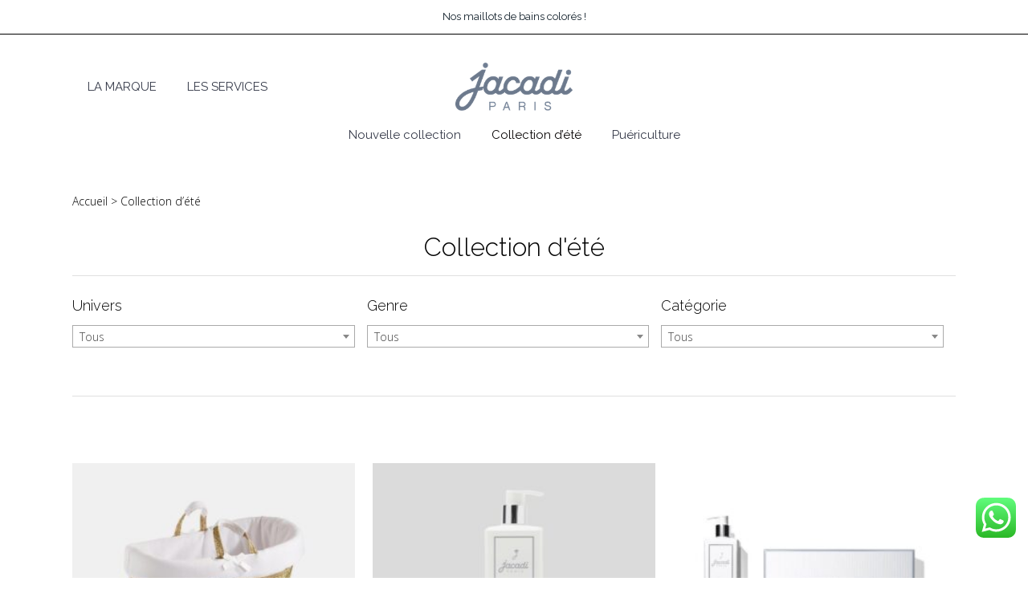

--- FILE ---
content_type: text/html; charset=UTF-8
request_url: https://dev-wbk.com/collection-ete/
body_size: 40936
content:
<!doctype html>
<html lang="fr-FR" class="no-js">
<head>
	<meta charset="UTF-8">
	<meta name="viewport" content="width=device-width, initial-scale=1, maximum-scale=1, user-scalable=0" /><meta name='robots' content='index, follow, max-image-preview:large, max-snippet:-1, max-video-preview:-1' />

	<!-- This site is optimized with the Yoast SEO plugin v21.2 - https://yoast.com/wordpress/plugins/seo/ -->
	<title>Collection d&#039;été &#060; JACADI PARIS</title>
	<link rel="canonical" href="https://dev-wbk.com/collection-ete/" />
	<meta property="og:locale" content="fr_FR" />
	<meta property="og:type" content="article" />
	<meta property="og:title" content="Collection d&#039;été &#060; JACADI PARIS" />
	<meta property="og:url" content="https://dev-wbk.com/collection-ete/" />
	<meta property="og:site_name" content="JACADI PARIS" />
	<meta property="article:modified_time" content="2023-06-19T20:08:04+00:00" />
	<meta name="twitter:card" content="summary_large_image" />
	<meta name="twitter:label1" content="Durée de lecture estimée" />
	<meta name="twitter:data1" content="1 minute" />
	<script type="application/ld+json" class="yoast-schema-graph">{"@context":"https://schema.org","@graph":[{"@type":"WebPage","@id":"https://dev-wbk.com/collection-ete/","url":"https://dev-wbk.com/collection-ete/","name":"Collection d'été &#060; JACADI PARIS","isPartOf":{"@id":"https://dev-wbk.com/#website"},"datePublished":"2021-09-17T12:37:49+00:00","dateModified":"2023-06-19T20:08:04+00:00","breadcrumb":{"@id":"https://dev-wbk.com/collection-ete/#breadcrumb"},"inLanguage":"fr-FR","potentialAction":[{"@type":"ReadAction","target":["https://dev-wbk.com/collection-ete/"]}]},{"@type":"BreadcrumbList","@id":"https://dev-wbk.com/collection-ete/#breadcrumb","itemListElement":[{"@type":"ListItem","position":1,"name":"Accueil","item":"https://dev-wbk.com/"},{"@type":"ListItem","position":2,"name":"Collection d&#8217;été"}]},{"@type":"WebSite","@id":"https://dev-wbk.com/#website","url":"https://dev-wbk.com/","name":"JACADI PARIS","description":"La Martinique","potentialAction":[{"@type":"SearchAction","target":{"@type":"EntryPoint","urlTemplate":"https://dev-wbk.com/?s={search_term_string}"},"query-input":"required name=search_term_string"}],"inLanguage":"fr-FR"}]}</script>
	<!-- / Yoast SEO plugin. -->


<link rel='dns-prefetch' href='//fonts.googleapis.com' />
<link rel="alternate" type="application/rss+xml" title="JACADI PARIS &raquo; Flux" href="https://dev-wbk.com/feed/" />
<link rel="alternate" type="application/rss+xml" title="JACADI PARIS &raquo; Flux des commentaires" href="https://dev-wbk.com/comments/feed/" />
<script type="text/javascript">
window._wpemojiSettings = {"baseUrl":"https:\/\/s.w.org\/images\/core\/emoji\/14.0.0\/72x72\/","ext":".png","svgUrl":"https:\/\/s.w.org\/images\/core\/emoji\/14.0.0\/svg\/","svgExt":".svg","source":{"concatemoji":"https:\/\/dev-wbk.com\/wp-includes\/js\/wp-emoji-release.min.js?ver=6.3.7"}};
/*! This file is auto-generated */
!function(i,n){var o,s,e;function c(e){try{var t={supportTests:e,timestamp:(new Date).valueOf()};sessionStorage.setItem(o,JSON.stringify(t))}catch(e){}}function p(e,t,n){e.clearRect(0,0,e.canvas.width,e.canvas.height),e.fillText(t,0,0);var t=new Uint32Array(e.getImageData(0,0,e.canvas.width,e.canvas.height).data),r=(e.clearRect(0,0,e.canvas.width,e.canvas.height),e.fillText(n,0,0),new Uint32Array(e.getImageData(0,0,e.canvas.width,e.canvas.height).data));return t.every(function(e,t){return e===r[t]})}function u(e,t,n){switch(t){case"flag":return n(e,"\ud83c\udff3\ufe0f\u200d\u26a7\ufe0f","\ud83c\udff3\ufe0f\u200b\u26a7\ufe0f")?!1:!n(e,"\ud83c\uddfa\ud83c\uddf3","\ud83c\uddfa\u200b\ud83c\uddf3")&&!n(e,"\ud83c\udff4\udb40\udc67\udb40\udc62\udb40\udc65\udb40\udc6e\udb40\udc67\udb40\udc7f","\ud83c\udff4\u200b\udb40\udc67\u200b\udb40\udc62\u200b\udb40\udc65\u200b\udb40\udc6e\u200b\udb40\udc67\u200b\udb40\udc7f");case"emoji":return!n(e,"\ud83e\udef1\ud83c\udffb\u200d\ud83e\udef2\ud83c\udfff","\ud83e\udef1\ud83c\udffb\u200b\ud83e\udef2\ud83c\udfff")}return!1}function f(e,t,n){var r="undefined"!=typeof WorkerGlobalScope&&self instanceof WorkerGlobalScope?new OffscreenCanvas(300,150):i.createElement("canvas"),a=r.getContext("2d",{willReadFrequently:!0}),o=(a.textBaseline="top",a.font="600 32px Arial",{});return e.forEach(function(e){o[e]=t(a,e,n)}),o}function t(e){var t=i.createElement("script");t.src=e,t.defer=!0,i.head.appendChild(t)}"undefined"!=typeof Promise&&(o="wpEmojiSettingsSupports",s=["flag","emoji"],n.supports={everything:!0,everythingExceptFlag:!0},e=new Promise(function(e){i.addEventListener("DOMContentLoaded",e,{once:!0})}),new Promise(function(t){var n=function(){try{var e=JSON.parse(sessionStorage.getItem(o));if("object"==typeof e&&"number"==typeof e.timestamp&&(new Date).valueOf()<e.timestamp+604800&&"object"==typeof e.supportTests)return e.supportTests}catch(e){}return null}();if(!n){if("undefined"!=typeof Worker&&"undefined"!=typeof OffscreenCanvas&&"undefined"!=typeof URL&&URL.createObjectURL&&"undefined"!=typeof Blob)try{var e="postMessage("+f.toString()+"("+[JSON.stringify(s),u.toString(),p.toString()].join(",")+"));",r=new Blob([e],{type:"text/javascript"}),a=new Worker(URL.createObjectURL(r),{name:"wpTestEmojiSupports"});return void(a.onmessage=function(e){c(n=e.data),a.terminate(),t(n)})}catch(e){}c(n=f(s,u,p))}t(n)}).then(function(e){for(var t in e)n.supports[t]=e[t],n.supports.everything=n.supports.everything&&n.supports[t],"flag"!==t&&(n.supports.everythingExceptFlag=n.supports.everythingExceptFlag&&n.supports[t]);n.supports.everythingExceptFlag=n.supports.everythingExceptFlag&&!n.supports.flag,n.DOMReady=!1,n.readyCallback=function(){n.DOMReady=!0}}).then(function(){return e}).then(function(){var e;n.supports.everything||(n.readyCallback(),(e=n.source||{}).concatemoji?t(e.concatemoji):e.wpemoji&&e.twemoji&&(t(e.twemoji),t(e.wpemoji)))}))}((window,document),window._wpemojiSettings);
</script>
<style type="text/css">
img.wp-smiley,
img.emoji {
	display: inline !important;
	border: none !important;
	box-shadow: none !important;
	height: 1em !important;
	width: 1em !important;
	margin: 0 0.07em !important;
	vertical-align: -0.1em !important;
	background: none !important;
	padding: 0 !important;
}
</style>
	<link rel='stylesheet' id='font-awesome-css' href='https://dev-wbk.com/wp-content/plugins/woocommerce-ajax-filters/berocket/assets/css/font-awesome.min.css?ver=6.3.7' type='text/css' media='all' />
<style id='font-awesome-inline-css' type='text/css'>
[data-font="FontAwesome"]:before {font-family: 'FontAwesome' !important;content: attr(data-icon) !important;speak: none !important;font-weight: normal !important;font-variant: normal !important;text-transform: none !important;line-height: 1 !important;font-style: normal !important;-webkit-font-smoothing: antialiased !important;-moz-osx-font-smoothing: grayscale !important;}
</style>
<link rel='stylesheet' id='berocket_aapf_widget-style-css' href='https://dev-wbk.com/wp-content/plugins/woocommerce-ajax-filters/assets/frontend/css/fullmain.min.css?ver=3.1.4.5' type='text/css' media='all' />
<link rel='stylesheet' id='ht_ctc_main_css-css' href='https://dev-wbk.com/wp-content/plugins/click-to-chat-for-whatsapp/new/inc/assets/css/main.css?ver=3.30' type='text/css' media='all' />
<link rel='stylesheet' id='sbi_styles-css' href='https://dev-wbk.com/wp-content/plugins/instagram-feed/css/sbi-styles.min.css?ver=6.2.2' type='text/css' media='all' />
<link rel='stylesheet' id='wc-blocks-vendors-style-css' href='https://dev-wbk.com/wp-content/plugins/woocommerce/packages/woocommerce-blocks/build/wc-blocks-vendors-style.css?ver=10.9.3' type='text/css' media='all' />
<link rel='stylesheet' id='wc-all-blocks-style-css' href='https://dev-wbk.com/wp-content/plugins/woocommerce/packages/woocommerce-blocks/build/wc-all-blocks-style.css?ver=10.9.3' type='text/css' media='all' />
<link rel='stylesheet' id='contact-form-7-css' href='https://dev-wbk.com/wp-content/plugins/contact-form-7/includes/css/styles.css?ver=5.8' type='text/css' media='all' />
<link rel='stylesheet' id='salient-social-css' href='https://dev-wbk.com/wp-content/plugins/salient-social/css/style.css?ver=1.2' type='text/css' media='all' />
<style id='salient-social-inline-css' type='text/css'>

  .sharing-default-minimal .nectar-love.loved,
  body .nectar-social[data-color-override="override"].fixed > a:before, 
  body .nectar-social[data-color-override="override"].fixed .nectar-social-inner a,
  .sharing-default-minimal .nectar-social[data-color-override="override"] .nectar-social-inner a:hover {
    background-color: #6a778e;
  }
  .nectar-social.hover .nectar-love.loved,
  .nectar-social.hover > .nectar-love-button a:hover,
  .nectar-social[data-color-override="override"].hover > div a:hover,
  #single-below-header .nectar-social[data-color-override="override"].hover > div a:hover,
  .nectar-social[data-color-override="override"].hover .share-btn:hover,
  .sharing-default-minimal .nectar-social[data-color-override="override"] .nectar-social-inner a {
    border-color: #6a778e;
  }
  #single-below-header .nectar-social.hover .nectar-love.loved i,
  #single-below-header .nectar-social.hover[data-color-override="override"] a:hover,
  #single-below-header .nectar-social.hover[data-color-override="override"] a:hover i,
  #single-below-header .nectar-social.hover .nectar-love-button a:hover i,
  .nectar-love:hover i,
  .hover .nectar-love:hover .total_loves,
  .nectar-love.loved i,
  .nectar-social.hover .nectar-love.loved .total_loves,
  .nectar-social.hover .share-btn:hover, 
  .nectar-social[data-color-override="override"].hover .nectar-social-inner a:hover,
  .nectar-social[data-color-override="override"].hover > div:hover span,
  .sharing-default-minimal .nectar-social[data-color-override="override"] .nectar-social-inner a:not(:hover) i,
  .sharing-default-minimal .nectar-social[data-color-override="override"] .nectar-social-inner a:not(:hover) {
    color: #6a778e;
  }
</style>
<link rel='stylesheet' id='tp-woocommerce-product-gallery-css' href='https://dev-wbk.com/wp-content/plugins/tp-woocommerce-product-gallery/public/css/woocommerce-product-gallery-public.css?ver=2.2.7' type='text/css' media='all' />
<link rel='stylesheet' id='tp-woocommerce-product-gallery-tpslick-css' href='https://dev-wbk.com/wp-content/plugins/tp-woocommerce-product-gallery/public/css/tpslick.css?ver=2.2.7' type='text/css' media='all' />
<link rel='stylesheet' id='tp-woocommerce-product-gallery-lity-css' href='https://dev-wbk.com/wp-content/plugins/tp-woocommerce-product-gallery/public/css/lity.min.css?ver=2.2.7' type='text/css' media='all' />
<link rel='stylesheet' id='tp-woocommerce-product-gallery-tpslick-theme-css' href='https://dev-wbk.com/wp-content/plugins/tp-woocommerce-product-gallery/public/css/tpslick-theme.css?ver=2.2.7' type='text/css' media='all' />
<link rel='stylesheet' id='woocommerce-layout-css' href='https://dev-wbk.com/wp-content/plugins/woocommerce/assets/css/woocommerce-layout.css?ver=8.1.3' type='text/css' media='all' />
<link rel='stylesheet' id='woocommerce-smallscreen-css' href='https://dev-wbk.com/wp-content/plugins/woocommerce/assets/css/woocommerce-smallscreen.css?ver=8.1.3' type='text/css' media='only screen and (max-width: 768px)' />
<link rel='stylesheet' id='woocommerce-general-css' href='https://dev-wbk.com/wp-content/plugins/woocommerce/assets/css/woocommerce.css?ver=8.1.3' type='text/css' media='all' />
<style id='woocommerce-inline-inline-css' type='text/css'>
.woocommerce form .form-row .required { visibility: visible; }
</style>
<link rel='stylesheet' id='woo-variation-swatches-css' href='https://dev-wbk.com/wp-content/plugins/woo-variation-swatches/assets/css/frontend.min.css?ver=1694509385' type='text/css' media='all' />
<style id='woo-variation-swatches-inline-css' type='text/css'>
:root {
--wvs-tick:url("data:image/svg+xml;utf8,%3Csvg filter='drop-shadow(0px 0px 2px rgb(0 0 0 / .8))' xmlns='http://www.w3.org/2000/svg'  viewBox='0 0 30 30'%3E%3Cpath fill='none' stroke='%23ffffff' stroke-linecap='round' stroke-linejoin='round' stroke-width='4' d='M4 16L11 23 27 7'/%3E%3C/svg%3E");

--wvs-cross:url("data:image/svg+xml;utf8,%3Csvg filter='drop-shadow(0px 0px 5px rgb(255 255 255 / .6))' xmlns='http://www.w3.org/2000/svg' width='72px' height='72px' viewBox='0 0 24 24'%3E%3Cpath fill='none' stroke='%23ff0000' stroke-linecap='round' stroke-width='0.6' d='M5 5L19 19M19 5L5 19'/%3E%3C/svg%3E");
--wvs-single-product-item-width:30px;
--wvs-single-product-item-height:30px;
--wvs-single-product-item-font-size:16px}
</style>
<link rel='stylesheet' id='ywctm-frontend-css' href='https://dev-wbk.com/wp-content/plugins/yith-woocommerce-catalog-mode/assets/css/frontend.min.css?ver=2.26.0' type='text/css' media='all' />
<style id='ywctm-frontend-inline-css' type='text/css'>
form.cart button.single_add_to_cart_button, form.cart .quantity, .widget.woocommerce.widget_shopping_cart{display: none !important}
</style>
<link rel='stylesheet' id='salient-grid-system-css' href='https://dev-wbk.com/wp-content/themes/salient/css/grid-system.css?ver=13.0.7' type='text/css' media='all' />
<link rel='stylesheet' id='main-styles-css' href='https://dev-wbk.com/wp-content/themes/salient/css/style.css?ver=13.0.7' type='text/css' media='all' />
<style id='main-styles-inline-css' type='text/css'>

		@font-face{
		     font-family:'Open Sans';
		     src:url('https://dev-wbk.com/wp-content/themes/salient/css/fonts/OpenSans-Light.woff') format('woff');
		     font-weight:300;
		     font-style:normal
		}
		 @font-face{
		     font-family:'Open Sans';
		     src:url('https://dev-wbk.com/wp-content/themes/salient/css/fonts/OpenSans-Regular.woff') format('woff');
		     font-weight:400;
		     font-style:normal
		}
		 @font-face{
		     font-family:'Open Sans';
		     src:url('https://dev-wbk.com/wp-content/themes/salient/css/fonts/OpenSans-SemiBold.woff') format('woff');
		     font-weight:600;
		     font-style:normal
		}
		 @font-face{
		     font-family:'Open Sans';
		     src:url('https://dev-wbk.com/wp-content/themes/salient/css/fonts/OpenSans-Bold.woff') format('woff');
		     font-weight:700;
		     font-style:normal
		}
</style>
<link rel='stylesheet' id='nectar-header-layout-centered-bottom-bar-css' href='https://dev-wbk.com/wp-content/themes/salient/css/header/header-layout-centered-bottom-bar.css?ver=13.0.7' type='text/css' media='all' />
<link rel='stylesheet' id='nectar-header-secondary-nav-css' href='https://dev-wbk.com/wp-content/themes/salient/css/header/header-secondary-nav.css?ver=13.0.7' type='text/css' media='all' />
<link rel='stylesheet' id='responsive-css' href='https://dev-wbk.com/wp-content/themes/salient/css/responsive.css?ver=13.0.7' type='text/css' media='all' />
<link rel='stylesheet' id='nectar-product-style-classic-css' href='https://dev-wbk.com/wp-content/themes/salient/css/third-party/woocommerce/product-style-classic.css?ver=13.0.7' type='text/css' media='all' />
<link rel='stylesheet' id='woocommerce-css' href='https://dev-wbk.com/wp-content/themes/salient/css/woocommerce.css?ver=13.0.7' type='text/css' media='all' />
<link rel='stylesheet' id='skin-material-css' href='https://dev-wbk.com/wp-content/themes/salient/css/skin-material.css?ver=13.0.7' type='text/css' media='all' />
<link rel='stylesheet' id='salient-wp-menu-dynamic-css' href='https://dev-wbk.com/wp-content/uploads/salient/menu-dynamic.css?ver=77993' type='text/css' media='all' />
<link rel='stylesheet' id='nectar-widget-posts-css' href='https://dev-wbk.com/wp-content/themes/salient/css/elements/widget-nectar-posts.css?ver=13.0.7' type='text/css' media='all' />
<link rel='stylesheet' id='js_composer_front-css' href='https://dev-wbk.com/wp-content/plugins/js_composer_salient/assets/css/js_composer.min.css?ver=6.7' type='text/css' media='all' />
<link rel='stylesheet' id='dynamic-css-css' href='https://dev-wbk.com/wp-content/themes/salient/css/salient-dynamic-styles.css?ver=30339' type='text/css' media='all' />
<style id='dynamic-css-inline-css' type='text/css'>
#header-space{background-color:#ffffff}@media only screen and (min-width:1000px){body #ajax-content-wrap.no-scroll{min-height:calc(100vh - 182px);height:calc(100vh - 182px)!important;}}@media only screen and (min-width:1000px){#page-header-wrap.fullscreen-header,#page-header-wrap.fullscreen-header #page-header-bg,html:not(.nectar-box-roll-loaded) .nectar-box-roll > #page-header-bg.fullscreen-header,.nectar_fullscreen_zoom_recent_projects,#nectar_fullscreen_rows:not(.afterLoaded) > div{height:calc(100vh - 181px);}.wpb_row.vc_row-o-full-height.top-level,.wpb_row.vc_row-o-full-height.top-level > .col.span_12{min-height:calc(100vh - 181px);}html:not(.nectar-box-roll-loaded) .nectar-box-roll > #page-header-bg.fullscreen-header{top:182px;}.nectar-slider-wrap[data-fullscreen="true"]:not(.loaded),.nectar-slider-wrap[data-fullscreen="true"]:not(.loaded) .swiper-container{height:calc(100vh - 180px)!important;}.admin-bar .nectar-slider-wrap[data-fullscreen="true"]:not(.loaded),.admin-bar .nectar-slider-wrap[data-fullscreen="true"]:not(.loaded) .swiper-container{height:calc(100vh - 180px - 32px)!important;}}.post-type-archive-product.woocommerce .container-wrap,.tax-product_cat.woocommerce .container-wrap{background-color:#f6f6f6;}.woocommerce.single-product #single-meta{position:relative!important;top:0!important;margin:0;left:8px;height:auto;}.woocommerce.single-product #single-meta:after{display:block;content:" ";clear:both;height:1px;}.woocommerce ul.products li.product.material,.woocommerce-page ul.products li.product.material{background-color:#ffffff;}.woocommerce ul.products li.product.minimal .product-wrap,.woocommerce ul.products li.product.minimal .background-color-expand,.woocommerce-page ul.products li.product.minimal .product-wrap,.woocommerce-page ul.products li.product.minimal .background-color-expand{background-color:#ffffff;}#ajax-content-wrap .vc_row.inner_row.left_padding_8pct .row_col_wrap_12_inner{padding-left:8%;}#ajax-content-wrap .vc_row.inner_row.right_padding_8pct .row_col_wrap_12_inner{padding-right:8%;}.img-with-aniamtion-wrap[data-border-radius="none"] .img-with-animation,.img-with-aniamtion-wrap[data-border-radius="none"] .hover-wrap{border-radius:none;}.img-with-aniamtion-wrap.custom-width-30px .inner{max-width:30px;}.img-with-aniamtion-wrap[data-max-width="custom"].center .inner{display:inline-block;}.img-with-aniamtion-wrap.custom-width-50px .inner{max-width:50px;}.img-with-aniamtion-wrap.custom-width-40px .inner{max-width:40px;}.img-with-aniamtion-wrap[data-max-width="75%"].right .inner{display:inline-block;}@media only screen and (max-width:690px){.wpb_row .wpb_column.child_column.padding-3-percent_phone > .vc_column-inner{padding:calc(690px * 0.03);}}@media only screen and (max-width:690px){body .wpb_column.max_width_phone_0px{max-width:0;}}@media only screen and (max-width:690px){.vc_row.bottom_padding_phone_4pct{padding-bottom:4%!important;}}@media only screen and (max-width:690px){.vc_row.top_padding_phone_4pct{padding-top:4%!important;}}.screen-reader-text,.nectar-skip-to-content:not(:focus){border:0;clip:rect(1px,1px,1px,1px);clip-path:inset(50%);height:1px;margin:-1px;overflow:hidden;padding:0;position:absolute!important;width:1px;word-wrap:normal!important;}
div#header-outer {
    transform: translateY(0px) !important;
}

body.material #header-secondary-outer {
    border-bottom: 1px solid white !important;
    background-color: transparent;
}

div#header-outer:not(.transparent):not(.light-text) #header-secondary-outer * {
    color: #111f2a !important;
}


body #header-secondary-outer .nectar-center-text {
    font-size: 13px;
    line-height: 12px;
    max-width: 70%;
}

#header-outer #top .col.span_3 {
    line-height: 0;
    margin-left: 0px !important;;
    text-align: center!important;
}

#header-outer header {
    transition: all 0.2s;
    border-top: 1px solid black;
    padding-top: 15Px;
}
</style>
<link rel='stylesheet' id='redux-google-fonts-salient_redux-css' href='https://fonts.googleapis.com/css?family=Roboto%3A500%7CRaleway%3A400%2C700%2C300%2C500%2C400italic%2C600%7COpen+Sans%3A300&#038;subset=latin&#038;ver=1687205905' type='text/css' media='all' />
<script type='text/javascript' src='https://dev-wbk.com/wp-includes/js/jquery/jquery.min.js?ver=3.7.0' id='jquery-core-js'></script>
<script type='text/javascript' src='https://dev-wbk.com/wp-includes/js/jquery/jquery-migrate.min.js?ver=3.4.1' id='jquery-migrate-js'></script>
<script type='text/javascript' src='https://dev-wbk.com/wp-content/plugins/tp-woocommerce-product-gallery/public/js/tpslick.js?ver=2.2.7' id='tp-woocommerce-product-gallery-tpslick-js'></script>
<script type='text/javascript' src='https://dev-wbk.com/wp-content/plugins/tp-woocommerce-product-gallery/public/js/lity.min.js?ver=2.2.7' id='tp-woocommerce-product-gallery-lity-js'></script>
<script type='text/javascript' src='https://dev-wbk.com/wp-content/plugins/tp-woocommerce-product-gallery/public/js/jquery.zoom.min.js?ver=2.2.7' id='tp-woocommerce-product-gallery-jquery.zoom-js'></script>
<script type='text/javascript' id='tp-woocommerce-product-gallery-js-extra'>
/* <![CDATA[ */
var tpwpg = {"ajax_url":"https:\/\/dev-wbk.com\/wp-admin\/admin-ajax.php","active_zoom":"","zoom_type":"1","external_variation":"1","activate_dbug_mode":""};
/* ]]> */
</script>
<script type='text/javascript' src='https://dev-wbk.com/wp-content/plugins/tp-woocommerce-product-gallery/public/js/woocommerce-product-gallery-public.js?ver=2.2.7' id='tp-woocommerce-product-gallery-js'></script>
<script type='text/javascript' src='https://dev-wbk.com/wp-content/plugins/woocommerce/assets/js/jquery-blockui/jquery.blockUI.min.js?ver=2.7.0-wc.8.1.3' id='jquery-blockui-js'></script>
<script type='text/javascript' id='wc-add-to-cart-js-extra'>
/* <![CDATA[ */
var wc_add_to_cart_params = {"ajax_url":"\/wp-admin\/admin-ajax.php","wc_ajax_url":"\/?wc-ajax=%%endpoint%%","i18n_view_cart":"Voir le panier","cart_url":"https:\/\/dev-wbk.com\/cart\/","is_cart":"","cart_redirect_after_add":"no"};
/* ]]> */
</script>
<script type='text/javascript' src='https://dev-wbk.com/wp-content/plugins/woocommerce/assets/js/frontend/add-to-cart.min.js?ver=8.1.3' id='wc-add-to-cart-js'></script>
<script type='text/javascript' src='https://dev-wbk.com/wp-content/plugins/js_composer_salient/assets/js/vendors/woocommerce-add-to-cart.js?ver=6.7' id='vc_woocommerce-add-to-cart-js-js'></script>
<script type='text/javascript' src='https://dev-wbk.com/wp-includes/js/underscore.min.js?ver=1.13.4' id='underscore-js'></script>
<script type='text/javascript' id='wp-util-js-extra'>
/* <![CDATA[ */
var _wpUtilSettings = {"ajax":{"url":"\/wp-admin\/admin-ajax.php"}};
/* ]]> */
</script>
<script type='text/javascript' src='https://dev-wbk.com/wp-includes/js/wp-util.min.js?ver=6.3.7' id='wp-util-js'></script>
<script type='text/javascript' id='wp-api-request-js-extra'>
/* <![CDATA[ */
var wpApiSettings = {"root":"https:\/\/dev-wbk.com\/wp-json\/","nonce":"a2faa13e81","versionString":"wp\/v2\/"};
/* ]]> */
</script>
<script type='text/javascript' src='https://dev-wbk.com/wp-includes/js/api-request.min.js?ver=6.3.7' id='wp-api-request-js'></script>
<script type='text/javascript' src='https://dev-wbk.com/wp-includes/js/dist/vendor/wp-polyfill-inert.min.js?ver=3.1.2' id='wp-polyfill-inert-js'></script>
<script type='text/javascript' src='https://dev-wbk.com/wp-includes/js/dist/vendor/regenerator-runtime.min.js?ver=0.13.11' id='regenerator-runtime-js'></script>
<script type='text/javascript' src='https://dev-wbk.com/wp-includes/js/dist/vendor/wp-polyfill.min.js?ver=3.15.0' id='wp-polyfill-js'></script>
<script type='text/javascript' src='https://dev-wbk.com/wp-includes/js/dist/hooks.min.js?ver=c6aec9a8d4e5a5d543a1' id='wp-hooks-js'></script>
<script type='text/javascript' src='https://dev-wbk.com/wp-includes/js/dist/i18n.min.js?ver=7701b0c3857f914212ef' id='wp-i18n-js'></script>
<script id="wp-i18n-js-after" type="text/javascript">
wp.i18n.setLocaleData( { 'text direction\u0004ltr': [ 'ltr' ] } );
</script>
<script type='text/javascript' src='https://dev-wbk.com/wp-includes/js/dist/url.min.js?ver=8814d23f2d64864d280d' id='wp-url-js'></script>
<script type='text/javascript' id='wp-api-fetch-js-translations'>
( function( domain, translations ) {
	var localeData = translations.locale_data[ domain ] || translations.locale_data.messages;
	localeData[""].domain = domain;
	wp.i18n.setLocaleData( localeData, domain );
} )( "default", {"translation-revision-date":"2025-10-01 05:33:14+0000","generator":"GlotPress\/4.0.1","domain":"messages","locale_data":{"messages":{"":{"domain":"messages","plural-forms":"nplurals=2; plural=n > 1;","lang":"fr"},"You are probably offline.":["Vous \u00eates probablement hors ligne."],"Media upload failed. If this is a photo or a large image, please scale it down and try again.":["Le t\u00e9l\u00e9versement du m\u00e9dia a \u00e9chou\u00e9. S\u2019il s\u2019agit d\u2019une photo ou d\u2019une grande image, veuillez la redimensionner puis r\u00e9essayer."],"An unknown error occurred.":["Une erreur inconnue est survenue."],"The response is not a valid JSON response.":["La r\u00e9ponse n\u2019est pas une r\u00e9ponse JSON valide."]}},"comment":{"reference":"wp-includes\/js\/dist\/api-fetch.js"}} );
</script>
<script type='text/javascript' src='https://dev-wbk.com/wp-includes/js/dist/api-fetch.min.js?ver=0fa4dabf8bf2c7adf21a' id='wp-api-fetch-js'></script>
<script id="wp-api-fetch-js-after" type="text/javascript">
wp.apiFetch.use( wp.apiFetch.createRootURLMiddleware( "https://dev-wbk.com/wp-json/" ) );
wp.apiFetch.nonceMiddleware = wp.apiFetch.createNonceMiddleware( "a2faa13e81" );
wp.apiFetch.use( wp.apiFetch.nonceMiddleware );
wp.apiFetch.use( wp.apiFetch.mediaUploadMiddleware );
wp.apiFetch.nonceEndpoint = "https://dev-wbk.com/wp-admin/admin-ajax.php?action=rest-nonce";
</script>
<script type='text/javascript' id='woo-variation-swatches-js-extra'>
/* <![CDATA[ */
var woo_variation_swatches_options = {"show_variation_label":"1","clear_on_reselect":"","variation_label_separator":":","is_mobile":"","show_variation_stock":"","stock_label_threshold":"5","cart_redirect_after_add":"no","enable_ajax_add_to_cart":"yes","cart_url":"https:\/\/dev-wbk.com\/cart\/","is_cart":""};
/* ]]> */
</script>
<script type='text/javascript' src='https://dev-wbk.com/wp-content/plugins/woo-variation-swatches/assets/js/frontend.min.js?ver=1694509385' id='woo-variation-swatches-js' defer data-wp-strategy='defer'></script>
<link rel="https://api.w.org/" href="https://dev-wbk.com/wp-json/" /><link rel="alternate" type="application/json" href="https://dev-wbk.com/wp-json/wp/v2/pages/25481" /><link rel="EditURI" type="application/rsd+xml" title="RSD" href="https://dev-wbk.com/xmlrpc.php?rsd" />
<meta name="generator" content="WordPress 6.3.7" />
<meta name="generator" content="WooCommerce 8.1.3" />
<link rel='shortlink' href='https://dev-wbk.com/?p=25481' />
<link rel="alternate" type="application/json+oembed" href="https://dev-wbk.com/wp-json/oembed/1.0/embed?url=https%3A%2F%2Fdev-wbk.com%2Fcollection-ete%2F" />
<link rel="alternate" type="text/xml+oembed" href="https://dev-wbk.com/wp-json/oembed/1.0/embed?url=https%3A%2F%2Fdev-wbk.com%2Fcollection-ete%2F&#038;format=xml" />
<script type="text/javascript">if(!window._buttonizer) { window._buttonizer = {}; };var _buttonizer_page_data = {"language":"fr"};window._buttonizer.data = { ..._buttonizer_page_data, ...window._buttonizer.data };</script>        <style>
             .wsppc_div_block {
				display: inline-block;
				width: 100%;
				margin-top: 10px;
			}
			.wsppc_div_block.wsppc_product_summary_text {
				display: inline-block;
				width: 100%;
			}
			.woocommerce_product_thumbnails {
				display: inline-block;
			}
			
        </style>
    <style></style><script type="text/javascript"> var root = document.getElementsByTagName( "html" )[0]; root.setAttribute( "class", "js" ); </script>	<noscript><style>.woocommerce-product-gallery{ opacity: 1 !important; }</style></noscript>
	<style type="text/css">.recentcomments a{display:inline !important;padding:0 !important;margin:0 !important;}</style><meta name="generator" content="Powered by WPBakery Page Builder - drag and drop page builder for WordPress."/>
<link rel="icon" href="https://dev-wbk.com/wp-content/uploads/2021/03/cropped-favicon-jacad-gd-32x32.png" sizes="32x32" />
<link rel="icon" href="https://dev-wbk.com/wp-content/uploads/2021/03/cropped-favicon-jacad-gd-192x192.png" sizes="192x192" />
<link rel="apple-touch-icon" href="https://dev-wbk.com/wp-content/uploads/2021/03/cropped-favicon-jacad-gd-180x180.png" />
<meta name="msapplication-TileImage" content="https://dev-wbk.com/wp-content/uploads/2021/03/cropped-favicon-jacad-gd-270x270.png" />
		<style type="text/css" id="wp-custom-css">
			/* modification de la taille de la police de "taille" et "couleur" */

.woo-variation-swatches.wvs-show-label .variations td .woo-selected-variation-item-name, .woo-variation-swatches.wvs-show-label .variations td label {
    display: inline-block;
    font-size: 15px;
    font-weight: 300;
}

/* ajout de l'espace entre ":" et Taille ou Couleur  */

.woocommerce div.product form.cart .variations label {
    padding-right: 5px;
}

/*centrer image single post actualités */

.single-post .post-content > .video, .single-post .post-content > .audio-wrap, .single-post .post-content > .quote-inner, .single-post .post-content > .post-featured-img > img {
	display: block;
  margin-left: auto;
  margin-right: auto;
}

/*hauteur du footer */

#footer-outer .row {
    padding: 5px 0;
}

/* top bar */

div#tpbr_box {
    text-align: right !important;
	  padding-right: 2% !important
}

.post .post-header h1, .post .post-header h2 {
    font-size: 20px;
    line-height: 20px;
}

.select2-container--default .select2-selection--single {
    background-color: #fff;
    border: 1px solid #f2f2f2 !important;
    border-radius: 0px !important;
}


/* alignement au centre du titre Actualités */

body #page-header-bg h1, html body .row .col.section-title h1, .nectar-box-roll .overlaid-content h1 {
    text-align: center;
}

.single #single-below-header {
    margin-bottom: 0;
    visibility: hidden;
}

/* survol du menu en gris comme jacadi.fr */

#header-outer:not(.transparent) #top nav ul .slide-out-widget-area-toggle a:hover .lines:after, #header-outer:not(.transparent) #top nav ul .slide-out-widget-area-toggle a:hover .lines:before, #header-outer:not(.transparent) #top nav ul .slide-out-widget-area-toggle a:hover .lines-button:after, body[data-header-format="left-header"] #header-outer[data-lhe="animated_underline"] #top nav > ul > li:not([class*="button_"]) > a > span:after {
    background-color: #f2f2f2!important;
}

/* au survol la typographie est blanche  */

body[data-header-format="left-header"] #header-outer[data-lhe="animated_underline"] #top nav >ul >li:not([class*="button_"]) >a:hover, body[data-header-format="left-header"] #header-outer[data-lhe="animated_underline"] #top nav >ul >li:not([class*="button_"]).open-submenu >a, body[data-header-format="left-header"] #header-outer[data-lhe="animated_underline"] #top nav >ul >li:not([class*="button_"]).current_page_item >a, body[data-header-format="left-header"] #header-outer[data-lhe="animated_underline"] #top nav >ul >li:not([class*="button_"]).current-menu-item >a, body[data-header-format="left-header"] #header-outer[data-lhe="animated_underline"] #top nav >ul >li:not([class*="button_"]).current-menu-ancestor >a {
    color: #000!important;
}

body[data-header-format="left-header"] #header-outer .nav-outer {
    display: block;
}

/* replacer le logo jacadi dans le menu gauche */

body[data-header-format="left-header"] #top .container {
    padding: 0px 0px;
	margin-left: 50px
}

/* cacher les titres des nectar slider */

.nectar-slider-wrap.loaded .swiper-slide .content {
    visibility: hidden; !important
}

.swiper-container[data-tho="auto"][data-tco="auto"][data-pho="auto"][data-pco="auto"] .swiper-slide .content {
    visibility: hidden;!important
}

.blog-recent[data-style="title_only"] .col {
    background-color: #fff;
    margin-bottom: 1%;
    padding: 10px 10px;
    border-bottom: 1px solid #f7f7f7;
    text-align: left;
}

.blog-recent[data-style="title_only"] .post-header {
    width: 70%;
    margin-bottom: 0;
		left : 0%; 
    word-break: break-word;
    position: relative;
}

.post .post-header h1, .post .post-header h2 {
    font-size: 20px;
    line-height: 12px;
}

/* CTA aux couleurs Jacadi */

.col.dark .nectar-button.see-through, .col.dark .nectar-button.see-through-2 {
    border-color: #8798bf;!important
    color: #8798bf;!important
}

/* décalage des réseaux sociaux du menu vers la droite */

body[data-header-format="left-header"] #header-outer .button_social_group {
    bottom: 90px;
	  left : 45px;
}

/* décalage du menu vers la droite */

#header-outer[data-format="left-header"] #top nav >ul {
    margin-left: 20px;
}

body #page-header-bg h1, html body .row .col.section-title h1, .nectar-box-roll .overlaid-content h1 {
    font-family: Raleway;
    font-size: 30px;
    line-height: 46px;
    font-weight: 500;
}

/* look and feel jacadi sur les tailles */

.woo-variation-swatches.wvs-style-squared .variable-items-wrapper .variable-item {
    border-radius: 0px;
}

/* look and feel jacadi sur les tailles */

.woo-variation-swatches .variable-items-wrapper .variable-item:not(.radio-variable-item) {
 
    box-shadow: 0 0 0 1px rgb(177 177 177);
    padding: 0px;
}

/* look and feel typo jacadi sur les tailles */

.button-variable-item span {
    font-size: 13px;
}

/* look and feel jacadi sur les tailles */

.woo-variation-swatches .variable-items-wrapper .variable-item:not(.radio-variable-item).selected, .woo-variation-swatches .variable-items-wrapper .variable-item:not(.radio-variable-item).selected:hover {
    box-shadow: 0 0 0 1px rgba(0,0,0,0);
    background-color: #8798bf;
    color: white;
}

.woocommerce div.product form.cart .variations td.label {
    padding-right: 1em;
    font-size: 22px;
}

/* ajustement type désignation produit single product */

.single-product div.product h1.product_title {
    font-size: 26px;
    line-height: 30px;
}

/* ajustement espace vide entre desc et prix */

.woocommerce .summary .price, .woocommerce div.product .summary p.price {
    margin-bottom: -20px;
}

/* alignement droite des noms produits + police plus petite*/


.woocommerce ul.products li.product .woocommerce-loop-product__title, .woocommerce ul.products li.product h3, .woocommerce ul.products li.product h2, .woocommerce ul.products li.product h2, .woocommerce-page ul.products li.product h2 {
    font-family: Raleway;
    text-align: right;
    font-size: 14Px;
		color : #5f697a;
}

/* alignement droite des prix des produits + police plus petite*/

.woocommerce .material.product .product-wrap .product-add-to-cart .price .amount, .woocommerce .material.product .product-wrap .product-add-to-cart a, .woocommerce .material.product .product-wrap .product-add-to-cart a > span, .woocommerce .material.product .product-wrap .product-add-to-cart a.added_to_cart, html .woocommerce ul.products li.product.material .price, .woocommerce ul.products li.product.material .price ins, .woocommerce ul.products li.product.material .price ins .amount, .woocommerce-page ul.products li.product.material .price ins span, .material.product .product-wrap .product-add-to-cart a span, html .woocommerce ul.products .text_on_hover.product .add_to_cart_button, .woocommerce ul.products li.product .price, .woocommerce ul.products li.product .price ins, .woocommerce ul.products li.product .price ins .amount, html .woocommerce .material.product .product-wrap .product-add-to-cart a.added_to_cart, .text_on_hover.product a.added_to_cart, .products li.product.minimal .product-meta .price, .products li.product.minimal .product-meta .amount {
    font-family: Raleway;
    text-align: right;
		font-size: 14px;
}

/* mise en noir du prix du produit */

.woocommerce ul.products li.product .price
{
	color: #000000 !important;
	}


body[data-header-format="left-header"][data-header-resize="0"] .container-wrap {
    padding-top: 36px;
}

body a, label span, body [class^="icon-"].icon-default-style, .blog-recent[data-style*="classic_enhanced"] .post-meta .icon-salient-heart-2.loved, .blog-recent[data-style*="classic_enhanced"] .post-meta a:hover i, .masonry.classic_enhanced .post .post-meta .icon-salient-heart-2.loved, .masonry.classic_enhanced .post .post-meta a:hover i, .post .post-header h2 a, .post .post-header a:hover, #single-below-header a:hover, .post .post-header a:focus, #single-below-header a:focus, .comment-list .pingback .comment-body > a:hover, .pricing-column h3, [data-style="list_featured_first_row"] .meta-category a, body.material .tabbed[data-color-scheme="accent-color"][data-style="minimal"]:not(.using-icons) >ul li:not(.cta-button) a:hover, body.material .tabbed[data-color-scheme="accent-color"][data-style="minimal"]:not(.using-icons) >ul li:not(.cta-button) .active-tab, .tabbed[data-style*="material"][data-color-scheme="accent-color"] .wpb_tabs_nav li a:not(.active-tab):hover, [data-style="list_featured_first_row"] .meta-category a, .icon-3x[class^="icon-"], .icon-3x[class*=" icon-"], .icon-tiny[class^="icon-"], .nectar-fancy-box[data-style="color_box_hover"][data-color="accent-color"] .icon-default-style, .col:hover > [class^="icon-"].icon-3x.accent-color.alt-style.hovered, .col:hover > [class*=" icon-"].icon-3x.accent-color.alt-style.hovered, div[data-style="minimal"] .toggle:hover h3 a, div[data-style="minimal"] .toggle.open h3 a, #footer-outer #copyright li a i:hover, .ascend .comment-list .reply a, body.material .widget:not(.nectar_popular_posts_widget):not(.recent_posts_extra_widget) li a:hover, body.material #sidebar .widget:not(.nectar_popular_posts_widget):not(.recent_posts_extra_widget) li a:hover, body.material #footer-outer .widget:not(.nectar_popular_posts_widget):not(.recent_posts_extra_widget) li a:hover, #top nav .sf-menu .current_page_item > a .sf-sub-indicator i, #top nav .sf-menu .current_page_ancestor > a .sf-sub-indicator i, .sf-menu > .current_page_ancestor > a > .sf-sub-indicator i, .material .widget .tagcloud a, #single-below-header a:hover [class^="icon-"], #header-outer[data-format="left-header"] #top nav > ul > li:not(.megamenu) ul a:hover, #header-outer #mobile-menu ul li[class*="current"] > a, #header-outer #mobile-menu ul li a:hover, #header-outer #mobile-menu ul li a:focus, #header-outer #mobile-menu ul li a:hover .sf-sub-indicator i, #header-outer #mobile-menu ul li a:focus .sf-sub-indicator i, .wpcf7-form .wpcf7-not-valid-tip {
    color: #000000;
}

/* personnalisation page actualités */

.masonry.classic_enhanced .posts-container article .meta-category a, .masonry.classic_enhanced .posts-container .wide_tall .meta-category a, .blog-recent[data-style*="classic_enhanced"] .meta-category a {

    visibility: hidden;
}

.post h3.title {
    font-size: 20px;
	line-height: 26px;
		    height: 60px;
}

.masonry.classic_enhanced .post .post-meta a, .masonry.classic_enhanced .post-header, .masonry.classic_enhanced .post .excerpt, .blog-recent[data-style*="classic_enhanced"] .excerpt, .blog-recent[data-style*="classic_enhanced"] .post-meta a {
    color: #888;
    text-align: justify;
}

.masonry.classic_enhanced .masonry-blog-item .article-content-wrap, .blog-recent[data-style*="classic_enhanced"] .article-content-wrap {
    padding: 9%;
    position: relative;
    z-index: 100;
    background-color: #fff;
}

/* ajustement du début de page - fil ariane */

body[data-header-format="left-header"].woocommerce #ajax-content-wrap .container-wrap {
    padding-top: 35px;
}


#page-header-bg h2, body h2, article.post .post-header h2, article.post.quote .post-content h2, article.post.link .post-content h2, #call-to-action span, .woocommerce .full-width-tabs #reviews h3, .row .col.section-title h2, .nectar_single_testimonial[data-style="bold"] p, .woocommerce-account .woocommerce > #customer_login .nectar-form-controls .control, body #error-404 h2, .woocommerce-page .woocommerce p.cart-empty {

    text-align: center;
}

/* suppression barre menu droite  */

#header-outer[data-format="left-header"] {
    border-right: 0px solid rgba(0,0,0,0.07);
}

/* alignement titre, image et desc sur la page Single Post */

.single .heading-title[data-header-style="default_minimal"] {
    padding-top: 0px;
}

.single .heading-title {
   padding-bottom: 0px; 
    border-bottom: 1px solid #DDD;
margin-bottom: 0px;
}

/* mise en page "vous aimerez aussi" */

body[data-ext-responsive="true"].single-post .container-wrap.no-sidebar .post-area, body[data-ext-responsive="true"].single-post .container-wrap.no-sidebar .comment-list >li, body[data-ext-responsive="true"].single-post.material .container-wrap.no-sidebar .comment-wrap h3#comments, body[data-ext-responsive="true"].single-post.material .comment-wrap #respond, body[data-ext-responsive="true"].single-post #page-header-bg[data-post-hs="default_minimal"] h1, body[data-ext-responsive="true"].single-post.material #page-header-bg.fullscreen-header h1, body[data-ext-responsive="true"].single-post .heading-title[data-header-style="default_minimal"] .entry-title {
    max-width: 1000px;
	margin: 0 !important
}
/* mise en page "vous aimerez aussi" */


body[data-header-format="left-header"][data-header-resize="0"] .container-wrap {
    padding-top: 45px;
}

/* mise en page "vous aimerez aussi" */

#ajax-content-wrap .related.products > h2
{
    font-size: 18px;
    line-height: 24px;
}

/* mise en page "vous aimerez aussi" */

.products.related {
   width:100%;
   text-align:center; 
   position: relative;
}

#ajax-content-wrap .related.products > h2
{
position:relative; 
   padding:0; 
   background: #ffffff;
   display: inline-block;
   z-index: 1;}

.products.related::after {
   content:'';
   position: absolute;
   left: 0;
   right: 0;
   top: 4%;
   height: 1px;
   background: #f7f7f7;
   z-index:0;
}

/* ajustement des boutons en épaisseur */

body .nectar-button.large.see-through, body .nectar-button.large.see-through-2, body .nectar-button.large.see-through-3 {
    border-width: 1px;
    padding-top: 5px;
    padding-bottom: 5px;
}

/* ajustement du bouton du formulaire de newsletter en épaisseur */

body[data-form-submit="regular"] .container-wrap input[type=submit], body[data-form-submit="regular"] .container-wrap button[type=submit], body[data-form-submit="see-through"] .container-wrap input[type=submit], body[data-form-submit="see-through"] .container-wrap button[type=submit]:not(.search-widget-btn) {
    padding: 5px 20px!important;

}

/* supprimer date sur la page accueil - blog */


.blog-recent[data-style="title_only"] .meta {
    margin-bottom: 0px;
    display: block;
    visibility: hidden;
}

/* Mentions Légales décalées sur le menu-left */
.sample {
margin-top: 200px;
}

/* Centrer les réseaux sociaux */

body[data-header-format="left-header"] #header-outer .button_social_group {
    left: 80px;
}


/* Bouton Formulaire de contact Guidelines */

body[data-form-submit="regular"] .container-wrap input[type=submit], body[data-form-submit="regular"] .container-wrap button[type=submit], body[data-form-submit="see-through"] .container-wrap input[type=submit], body[data-form-submit="see-through"] .container-wrap button[type=submit]:not(.search-widget-btn) {
    padding: 5px 25px!important;
    border: 1px solid #a5b1ce !important;
	font-size: 14px !important
}

/* Cookies Bas de Page - Personnalisation */


.cn-button.wp-default {
    color: #fff;
    background: #8798bf;
		border-radius: 0px;
	font-size: 12px;
}


/* Typographie du cookies */
#cookie-notice, #cookie-notice * {
    font-size: 12px;
}

/* Typographie du menu sur mobile */


#slide-out-widget-area[class*="slide-out-from-right"] .off-canvas-menu-container li a {
    font-size: 16px;
    line-height: 20px;
    font-weight: 400;
}


/* Hide Category Page Accueil */

.meta-category
{
    visibility: hidden;
}

/* Typographie page actualités */

.post h3.title {
    font-size: 16px;
    line-height: 24px;
}
	
.home .blog-recent .col .post-header h3 a
	{
    color: #000 !important;
}

body .blog-recent[data-style].columns-3 div:nth-child(3n+3)
	{
    color: #5f697a !important;
}

#header-outer #top .col.span_3 {
    line-height: 0;
		margin-left: -20px;
    text-align: center!important;
}


/* Customisation Menu - Mobile page actualités */

.lines-button.x2 .lines {
    background-color:#8798bf!important;
    transition: background 0.2s ease,opacity 0.2s ease;
}

.slide-out-hover-icon-effect.slide-out-widget-area-toggle.small .unhidden-line .lines:before, .slide-out-hover-icon-effect.slide-out-widget-area-toggle.small .unhidden-line .lines:after, .slide-out-hover-icon-effect.slide-out-widget-area-toggle.small .unhidden-line.lines-button:after {
    background-color: #8798bf;
}

.lines:before, body[data-slide-out-widget-area-style="slide-out-from-right-hover"] .slide-out-hover-icon-effect.slide-out-widget-area-toggle.small .lines:before {
    background-color: #8798bf!important;
}

body #slide-out-widget-area .inner .off-canvas-menu-container li a, body #slide-out-widget-area.fullscreen .inner .off-canvas-menu-container li a, body #slide-out-widget-area.fullscreen-alt .inner .off-canvas-menu-container li a, body #slide-out-widget-area.slide-out-from-right-hover .inner .off-canvas-menu-container li a, body #nectar-ocm-ht-line-check {
    font-family: Raleway;
    font-size: 18px;
    line-height: 22Px;
    color: #3a3a3a;
}

/* Customisation Menu - Mobile après Driss */


#slide-out-widget-area .off-canvas-social-links li i {
    background-color: transparent;
    font-size: 18px;
    line-height: 22px;
    color: #3a3a3a;
}

/* Vidéo 1:1 pour mobile  */
.wpb_video_widget.vc_video-aspect-ratio-43 .wpb_video_wrapper {
    padding-top: 100%;
}

/* Hauteur de menu mobile  */

#slide-out-widget-area.slide-out-from-right-hover[data-dropdown-func="separate-dropdown-parent-link"] .inner > div.off-canvas-menu-container {
    margin-top: 60px;
}

/* Réduire espace menu  */


#header-outer[data-format="left-header"] .sf-menu li {
    opacity: 1;
    margin-top: -5px;
}

/* Design Texte Filtre  */
body .wpb_text_column h2:last-child, body .wpb_text_column h3:last-child {
    /* margin-bottom: 10px; */
    font-size: 18px;
    line-height: 28px;
}


.select2-container--classic .select2-selection--single {
    background-color: #f7f7f7;
    border: 1px solid #aaa;
    border-radius:0px;
    outline: 0;
    background-image: -webkit-linear-gradient(top,#fff 50%,#eee 100%);
    background-image: -o-linear-gradient(top,#fff 50%,#fff 100%);
    background-image: linear-gradient(to bottom,#fff 50%,#fff 100%);
    background-repeat: repeat-x;
    filter: progid:DXImageTransform.Microsoft.gradient(startColorstr='#FFFFFFFF', endColorstr='#FFEEEEEE', GradientType=0);
}

.select2-container--classic .select2-selection--single .select2-selection__arrow {
    background-color: #ddd;
    border: none;
    border-left: 0px solid #aaa;
    border-top-right-radius: 0px;
    border-bottom-right-radius: 0px;
    height: 26px;
    position: absolute;
    top: 1px;
    right: 1px;
    width: 20px;
    background-image: -webkit-linear-gradient(top,#fff 50%,#fff 100%);
    background-image: -o-linear-gradient(top,#fff 50%,#fff 100%);
    background-image: linear-gradient(to bottom,#fff 50%,#fff 100%);
    background-repeat: repeat-x;
    filter: progid:DXImageTransform.Microsoft.gradient(startColorstr='#FFEEEEEE', endColorstr='#FFCCCCCC', GradientType=0);
}

.select2-container--classic.select2-container--open .select2-dropdown {
    border-color: #989898;
}

.woocommerce .material.product .product-wrap .product-add-to-cart .price .amount, .woocommerce .material.product .product-wrap .product-add-to-cart a, .woocommerce .material.product .product-wrap .product-add-to-cart a > span, .woocommerce .material.product .product-wrap .product-add-to-cart a.added_to_cart, html .woocommerce ul.products li.product.material .price, .woocommerce ul.products li.product.material .price ins, .woocommerce ul.products li.product.material .price ins .amount, .woocommerce-page ul.products li.product.material .price ins span, .material.product .product-wrap .product-add-to-cart a span, html .woocommerce ul.products .text_on_hover.product .add_to_cart_button, .woocommerce ul.products li.product .price, .woocommerce ul.products li.product .price ins, .woocommerce ul.products li.product .price ins .amount, html .woocommerce .material.product .product-wrap .product-add-to-cart a.added_to_cart, .text_on_hover.product a.added_to_cart, .products li.product.minimal .product-meta .price, .products li.product.minimal .product-meta .amount {
    font-family: Raleway;
    text-align: right;
    font-size: 14px;
    font-weight: 600;
}

.woocommerce div.product_meta > span {
    display: block;
    font-size: 14px;
    font-weight: 500;
    color: #5f697a;
}

.woocommerce div .product_meta .posted_in {
display: none;
}

.woocommerce div.product p.price, .woocommerce div.product span.price {
    color: #000;
    font-size: 1.625rem;
    margin-bottom: 2px;
}

.woocommerce .summary .price, .woocommerce div.product .summary p.price {
    color: #000;
    font-size: 26px;
    line-height: 22px;
    letter-spacing: 0px;
    margin-top: 25px;
}

.single-product div.product h1.product_title {
    font-size: 26px;
    line-height: 30px;
}

.woocommerce ul.products li.product .price, .woocommerce ul.products li.product .price ins, .woocommerce ul.products li.product .price ins .amount, html .woocommerce .material.product .product-wrap .product-add-to-cart a.added_to_cart, .text_on_hover.product a.added_to_cart, .products li.product.minimal .product-meta .price, .products li.product.minimal .product-meta .amount {
    font-family: Raleway;
    text-align: right;
    font-size: 14px;
    font-weight: 700;
}
	
	.woo-variation-swatches.wvs-attr-behavior-blur .variable-item:not(.radio-variable-item).disabled .variable-item-contents:after, .woo-variation-swatches.wvs-attr-behavior-blur .variable-item:not(.radio-variable-item).disabled .variable-item-contents:before, .woo-variation-swatches.wvs-attr-behavior-blur .variable-item:not(.radio-variable-item).disabled:hover .variable-item-contents:after, .woo-variation-swatches.wvs-attr-behavior-blur .variable-item:not(.radio-variable-item).disabled:hover .variable-item-contents:before, .woo-variation-swatches.wvs-attr-behavior-blur .variable-item:not(.radio-variable-item).out-of-stock .variable-item-contents:after, .woo-variation-swatches.wvs-attr-behavior-blur .variable-item:not(.radio-variable-item).out-of-stock .variable-item-contents:before, .woo-variation-swatches.wvs-attr-behavior-blur .variable-item:not(.radio-variable-item).out-of-stock:hover .variable-item-contents:after, .woo-variation-swatches.wvs-attr-behavior-blur .variable-item:not(.radio-variable-item).out-of-stock:hover .variable-item-contents:before {
    
    background: grey!important;
}


.woocommerce #content div.product p.price del, .woocommerce #content div.product span.price del, .woocommerce div.product p.price del, .woocommerce div.product span.price del, .woocommerce-page #content div.product p.price del, .woocommerce-page #content div.product span.price del, .woocommerce-page div.product p.price del, .woocommerce-page div.product span.price del {
    color: #000;
    font-size: 1.2em;
}

.woocommerce ul.products li.product .onsale, .woocommerce-page ul.products li.product .onsale, .woocommerce span.onsale, .woocommerce-page span.onsale {
    z-index: 1000;
    border-radius: 100px;
    -webkit-border-radius: 100px;
    line-height: 29px;
    padding: 4px;
    right: 15px;
    width: 44px;
    margin-top: -8px;
    box-shadow: none;
    -webkit-box-shadow: none;
    background-image: none;
    text-shadow: none;
    background-color: #27CCC0;
    left: auto;
    font-family: 'Open Sans';
    font-weight: 300;
}


body[data-form-submit="regular"] .container-wrap input[type=submit], body[data-form-submit="regular"] .container-wrap button[type=submit], body[data-form-submit="see-through"] .container-wrap input[type=submit], body[data-form-submit="see-through"] .container-wrap button[type=submit]:not(.search-widget-btn) {
    padding: 18px 34px!important;
    border: 1px solid #a5b1ce !important;
    font-size: 16px !important;
}

.woocommerce div.product form.cart div.quantity, .woocommerce-page div.product form.cart div.quantity, .woocommerce #content div.product form.cart div.quantity, .woocommerce-page #content div.product form.cart div.quantity {
    margin-right: 20px;
}

body[data-header-format="left-header"] #top .container {
    padding: 0px 0px;
    margin-left: 0px; 
}


#header-outer #top .col.span_3 {
    line-height: 0;
    margin-left: 40px;
    text-align: center!important;
}

.woocommerce .cart_item dt {
    font-family: inherit;
    color: inherit;
    font-weight: 400;
}

.woocommerce-variation-add-to-cart.woocommerce-variation-add-to-cart-enabled {
    margin-top: 0px!important;
}

.woocommerce-notice woocommerce-notice--success woocommerce-thankyou-order-received{
		font-size: 23px;
    font-weight: 700;
    color: #8798bf;
    font-family: 'Raleway';
}

.woocommerce a.button, .woocommerce-page a.button, .woocommerce button.button, .woocommerce-page button.button, .woocommerce input.button, .nectar-quick-view-box a.button, .woocommerce-page input.button, .woocommerce #respond input#submit, .woocommerce-page #respond input#submit, .woocommerce #content input.button, .woocommerce-page #content input.button {
    background-color: white;
    box-shadow: none;
    -webkit-box-shadow: none;
    background-image: none;
    text-shadow: none;
    -webkit-text-shadow: none;
    border: 1px #8798bf solid;
    background-repeat: no-repeat;
    color: #8798bf;
    cursor: pointer;
    display: inline-block;
    font-size: 16px;
		font-weight: 600;
    line-height: 12px;
    padding: 10px 10px;
    position: relative;
    text-align: center;
    text-transform: capitalize;
    transition: all 0.25s ease 0s;
    font-family: 'Raleway';
    border-radius: 100px;
    padding: 20px;
		margin-bottom: 20px;
}


.woocommerce-notice.woocommerce-notice--success.woocommerce-thankyou-order-received {
    font-size: 23px;
    font-family: 'Raleway';
    font-weight: 700;
    color: #8798bf;
}

.woocommerce .actions .button {
    height: auto!important;
    padding: 18px!important;
}

.woocommerce-order-details__title {
		font-size: 30px;
	  font-weight: 600;
	  margin-bottom: 30px;
	  color: #8798bf;
}

.woocommerce-column__title
{
		font-size: 26px;
	  font-weight: 600;
	  margin-bottom: 20px;
	  color: #8798bf;
}




swatches .variable-items-wrapper .variable-item:not(.radio-variable-item) {
    margin: 4px 20px -10px 0;
}

.woo-variation-swatches .variable-items-wrapper .variable-item:not(.radio-variable-item) {
    color: #353a49;
    box-shadow: 0 0 0 1px #353a49;
    padding: 23px 32px 23px 30px;
}

.woo-variation-swatches.wvs-style-rounded .variable-items-wrapper .variable-item, .woo-variation-swatches.wvs-style-rounded .variable-items-wrapper .variable-item .variable-item-span, .woo-variation-swatches.wvs-style-rounded .variable-items-wrapper .variable-item .variable-item-span:after, .woo-variation-swatches.wvs-style-rounded .variable-items-wrapper .variable-item img {
    border-radius: 40%;
}

.woo-variation-swatches .variable-items-wrapper .variable-item:not(.radio-variable-item).selected, .woo-variation-swatches .variable-items-wrapper .variable-item:not(.radio-variable-item).selected:hover {
    box-shadow: 0 0 0 1px rgb(0 0 0 / 0%);
    background-color: #6a778e;
    color: white;
}

.cart .quantity input.qty, .woocommerce-mini-cart .quantity input.qty {
    border: 1px solid #cfcece;
}

.cart .quantity input.plus, .cart .quantity input.minus, .woocommerce-mini-cart .quantity input.plus, .woocommerce-mini-cart .quantity input.minus {
    box-shadow: 0 0px 0px rgb(0 0 0 / 8%);
}

.cart .quantity input.plus, .cart .quantity input.minus, .woocommerce-mini-cart .quantity input.plus, .woocommerce-mini-cart .quantity input.minus {
   background-color: transparent;
}

.wvs-has-image-tooltip:before, [data-wvstooltip]:before {
    margin-bottom: 5px;
    -webkit-transform: translateX(-50%);
    transform: translateX(-50%);
    padding: 7px;
    border-radius: 3px;
    background-color: #fff;
    background-color: rgba(51,51,51,.9);
    color: #fff;
    text-align: center;
    font-size: 14px;
    line-height: 1.2;
		display: none;
}

.wvs-has-image-tooltip:after, [data-wvstooltip]:after {
    margin-left: -5px;
    width: 0;
    border-top: 5px solid #000;
    border-top: 5px solid rgba(51,51,51,.9);
	border-right: 5px solid transparent;
    border-left: 5px solid transparent;
    content: " ";
    font-size: 0;
    line-height: 0;
	display: none;
}


.woocommerce table.shop_table {
    /* border: 1px solid rgba(0,0,0,.1); */
    margin: 0 -14px 0px 0;
    text-align: left;
    width: 100%;
    border-collapse: separate;
    border-radius: 5px;
}

.checkout #order_review .order-review tbody tr td {
    margin-left: auto;
    font-size: 14px;
}

ul.order_notes li a.delete_note {
    color: #a00;
    display: none;
}

.order_note{
	font-weight: 700;
    color: #004dff;
    font-size: 14px;
	}

.date-picker {
	pointer-events: none
}

.woo-variation-swatches .variable-items-wrapper .variable-item:not(.radio-variable-item) {
    color: #353a49;
    box-shadow: 0 0 0 1px #353a49;
    padding: 23px 10px 23px 10px;
}

.woo-variation-swatches .wvs-style-squared.variable-items-wrapper .variable-item:not(.radio-variable-item) {
    border-radius: 33px;
}

.woo-variation-swatches .variable-items-wrapper .variable-item:not(.radio-variable-item).selected, .woo-variation-swatches .variable-items-wrapper .variable-item:not(.radio-variable-item).selected:hover {
    box-shadow: 0 0 0 1px rgb(0 0 0 / 0%);
    background-color: #6a778e !important;
    color: white !important;
}

body[data-form-submit="regular"] .container-wrap input[type=submit], body[data-form-submit="regular"] .container-wrap button[type=submit], body[data-form-submit="see-through"] .container-wrap input[type=submit], body[data-form-submit="see-through"] .container-wrap button[type=submit]:not(.search-widget-btn) {
    font-size: 16px;
}

.post .post-header h1, .post .post-header h2 {

    text-align: left;
    line-height: 28px;

}


.post h3.title {
    font-size: 16px;
    line-height: 24px;
    height: 0px;
}

.home .blog-recent .col .post-header {
    margin-bottom: 22px;
}

body .woocommerce .nectar-woo-flickity[data-controls*=arrows] .flickity-prev-next-button {
    border-radius: 100px;
    position: absolute;
    top: 800%;
    padding: 0;
    -webkit-transform: translateY(-50%);
    transform: translateY(-50%);
    opacity: 1;
}

.woocommerce ul.products li.product .price {
    color: #000000 !important;
	font-size: 14px;
}


.woocommerce ul.products li.product .woocommerce-loop-product__title, .woocommerce ul.products li.product h3, .woocommerce ul.products li.product h2, .woocommerce ul.products li.product h2, .woocommerce-page ul.products li.product h2 {
    font-family: Raleway;
    text-align: right;
    font-size: 16Px;
    color: #353a49;
}

.woocommerce ul.products[data-product-style]:not([data-n-desktop-columns=default]), .woocommerce ul.products[data-product-style]:not([data-n-desktop-small-columns=default]), .woocommerce ul.products[data-product-style]:not([data-n-phone-columns=default]), .woocommerce ul.products[data-product-style]:not([data-n-tablet-columns=default]) {
    display: -webkit-flex;
    display: flex;
    -webkit-flex-wrap: wrap;
    flex-wrap: wrap;
    width: 100%;
    left: 18%;
}


/*--- Mise en page des champs du formulaire comme Jacadi ---*/

input[type=text], input[type=email], input[type=password], input[type=tel], input[type=url], input[type=search], input[type=date], textarea, span.wpcf7-not-valid-tip, .woocommerce input#coupon_code, body[data-fancy-form-rcs="1"] .select2-container, body[data-fancy-form-rcs="1"] .select2-drop, body[data-fancy-form-rcs="1"] .select2-search, .select2-search input, body[data-form-style="minimal"] input[type="text"], body[data-form-style="minimal"] textarea, body[data-form-style="minimal"] input[type="email"], body[data-form-style="minimal"] .container-wrap .span_12.light input[type="email"], body[data-form-style="minimal"] input[type=password], body[data-form-style="minimal"] input[type=tel], body[data-form-style="minimal"] input[type=url], body[data-form-style="minimal"] input[type=search], body[data-form-style="minimal"] input[type=date] {
    font-size: 14px;
    background-color: transparent;
    border-bottom: 1px solid grey;
    border-radius: 0px;
}

/*SVG product home */
.flickity-button:before{

	 background: transparent  !important;
background-size: contain !important;
	
}
.flickity-button{
	margin-left:100px;
	background-image: url(https://encrypted-tbn0.gstatic.com/images?q=tbn:ANd9GcSMTgGjbq9VXHkWZosJUmlG6VRcahUF-42_-8vDWD2b&s);

}

.flickity-button:hover{
	margin-left:100px;
	background-image: url(https://encrypted-tbn0.gstatic.com/images?q=tbn:ANd9GcSMTgGjbq9VXHkWZosJUmlG6VRcahUF-42_-8vDWD2b&s);

}


svg .arrow {
	stroke:rgb(95, 105, 122);
	stroke-width:5;
    d: path('M 10,50 L 60,100 L 65,95 L 20,50  L 65,5 L 60,-0 Z') !important;
	

}

.nectar-woo-flickity[data-controls*=arrows] .flickity-prev-next-button.previous svg {
    left: 34%;
}


.nectar-woo-flickity[data-controls*=arrows] .flickity-prev-next-button.next svg {
    left: 34%;
}


circle {
	stroke-width:0px;

}


@media (min-width: 1149px){
.single-product .row>.product[data-gallery-style=left_thumb_sticky] .single-product-main-image {
    width: 74%;
}
}
@media (min-width: 1149px){
.single-product .row>.product[data-gallery-style=left_thumb_sticky][data-tab-pos*=fullwidth] .summary.entry-summary, .single-product .row>.product[data-gallery-style=left_thumb_sticky][data-tab-pos=in_sidebar] .single-product-summary
{
	width:26%;
		left:-30px
		!important;

}
}




@media only screen and (min-width: 1000px){
.single-product .product[data-gallery-style=left_thumb_sticky] .single-product-main-image {
	padding-right:0;
}
}

@media (min-width: 1149px){
.flickity, .product-thumbs
{
	left:5%;
	top:200px;
}
}


.product_title,.entry-title, .nectar-inherit-default
{
text-align:center;	
}


@media (min-width: 1149px){
.nectar-inherit-default bdi{
	    font-weight: 600;
    margin-right: 0.25rem;
	font-size:20px;
}
}


.woo-variation-swatches .variable-items-wrapper{
	
}


.nectar-quick-view-box div.product form.cart .variations td, .nectar-quick-view-box div.product form.cart .variations th, .woocommerce div.product form.cart .variations td, .woocommerce div.product form.cart .variations th {
    display: block;
    line-height: 1em;
}

.nectar-quick-view-box .variations, .woocommerce .nectar-quick-view-box div.product form.cart .variations, .woocommerce .variations, .woocommerce div.product form.cart .variations{
	 margin-left: auto;
  margin-right: auto;
}

.woocommerce div.product form.cart .variations td, .woocommerce div.product form.cart .variations th
{
	text-align:center;
	margin-left:-8px;
}

.woocommerce-variation-add-to-cart variations_button woocommerce-variation-add-to-cart-disabled
{
	visibility:hidden;

}

.woocommerce-product-details__short-description
{
    visibility: inherit;
    height: auto;
    display: block;
    text-align: center;

}

.woo-variation-swatches .variable-items-wrapper .variable-item:not(.radio-variable-item).button-variable-item  {
    border: 0.1px solid #1e1e1e;
    border-radius: 46%;
    margin-left: 5%;
    margin-bottom: 20px;
    height: 36px;
}
	
}
@media (min-width: 1149px){
.woo-variation-swatches .variable-items-wrapper {
	width:350px;
}
}

@media (max-width: 1149px){
.woo-variation-swatches .variable-items-wrapper {
	width:255px;
	margin:auto;
}
}



@media (max-width: 1149px){
.woo-variation-swatches .variable-items-wrapper .variable-item:not(.radio-variable-item).button-variable-item  {
 border:  0.1px solid black ;
  border-radius:45% ;
	margin-bottom:30px;
	height:40px;
	
}
}

.woo-variation-swatches .wvs-style-squared.variable-items-wrapper .variable-item:not(.radio-variable-item).button-variable-item .variable-item-span
{
	padding-left:10px;
	padding-right:10px;
}


.woocommerce div.product form.cart .button{
	width:100%;
	height:40px;
	background-color:#F3F4F8
		!important;
	color:#353A49
		!important;
}
.woocommerce #content div.product form.cart div.quantity, .woocommerce div.product form.cart div.quantity, .woocommerce-page #content div.product form.cart div.quantity, .woocommerce-page div.product form.cart div.quantity
{
	visibility:hidden
}

.woocommerce div.product_meta{
	visibility:inherit;
	text-align: center;
}

@media (min-width: 1149px){
.single-product .product-thumbs .flickity-slider .thumb img, .single-product .product-thumbs .slider .thumb img{
	height:60px;
	width:60px;
}
}
@media (min-width: 1149px){
.single-product .row>.product[data-gallery-style=left_thumb_sticky] .single-product-main-image{
	right:130px
}
}


.woo-variation-swatches .wvs-style-squared.variable-items-wrapper .variable-item:not(.radio-variable-item).button-variable-item{
	left:0px;
	
}

@media (max-width: 1149px){
.single-product .product[data-gallery-style=left_thumb_sticky] .product-thumbs .flickity-slider .thumb img, .single-product .product[data-gallery-style=left_thumb_sticky] .product-thumbs .thumb img {
  height:100%;
	width:100%;
	border-radius:0px;
	}
}



@media (max-width: 1149px){
.single-product .product[data-gallery-style=left_thumb_sticky] .product-thumbs .flickity-slider .thumb.is-nav-selected img {
    border: 1px solid #999;
	
}
}
@media (max-width: 1149px){
.single-product .product-thumbs>.theiaStickySidebar>.slider  {
margin-left: 0%;
width:100%;	
}
}

@media (max-width: 1149px){
.single-product .product-thumbs .flickity-prev-next-button.previous
	{
	visibility:hidden;
}
}

@media (max-width: 1149px){
.single-product .product-thumbs .flickity-prev-next-button.next 
	{
		visibility:hidden;
	}
}



.woocommerce div.product form.cart .button {
    width: 100%;
    height: 50px;
    background-color: #F3F4F8 !important;
    color: #353A49 !important;
	border: 0px solid #a5b1ce !important;
}

.woocommerce div.product .woocommerce-variation-price span.price, .woocommerce div.product .entry-summary .stock {
    color: #6a778e;
    text-align: center;
}

.woocommerce div.product form.cart .variations label {
    padding-right: 5px;
    display: none;
}

.woo-variation-swatches.wvs-show-label .variations td .woo-selected-variation-item-name, .woo-variation-swatches.wvs-show-label .variations td label, .woo-variation-swatches.wvs-show-label .variations th .woo-selected-variation-item-name, .woo-variation-swatches.wvs-show-label .variations th label {
    display: none;
    margin: 0 2px;
}

.woocommerce .woocommerce-tabs > div:not(.tab-container) {
    margin-top: 0!important;
    margin-bottom: -40px!important;
}

body.single .woocommerce-variation-description{
display:none;
}

.woo-variation-swatches .wvs-style-squared.variable-items-wrapper .variable-item:not(.radio-variable-item).button-variable-item {
    left: 0px;
}

.single-product div.product h1.product_title {
    font-size: 20px;
    line-height: 26px;
}



.woo-variation-swatches .wvs-style-squared.variable-items-wrapper .variable-item:not(.radio-variable-item).button-variable-item {
   left: 0px;
}

.woo-variation-swatches .variable-items-wrapper {
    display: flex;
    flex-wrap: wrap;
    margin: 0!important;
    padding: 0;
    list-style: none;
    justify-content: center;
}

.woocommerce div.product form.cart .variations, .woocommerce .variations, .nectar-quick-view-box .variations, .woocommerce .nectar-quick-view-box div.product form.cart .variations {
     margin-bottom: 0px;
}

.woocommerce div.product form.cart .button {
    width: 100%;
    height: 50px;
    background-color: #6a778e !important;
    color: #fff !important;
    border: 0px solid #a5b1ce !important;
}

.woocommerce .summary .price, .woocommerce div.product .summary p.price {
    color: #000;
    font-size: 14px;
    line-height: 20px;
    letter-spacing: 0px;
    margin-top: 15px;
		margin-bottom : 5px;
    font-weight: 500;
}

.woocommerce-page.woocommerce-cart .woocommerce p.cart-empty {
    font-size : 23px;
}

.woocommerce ul.products li.product .woocommerce-loop-product__title, .woocommerce ul.products li.product h3, .woocommerce ul.products li.product h2, .woocommerce ul.products li.product h2, .woocommerce-page ul.products li.product h2 {
    font-family: Raleway;
    text-align: right;
    font-size: 15Px;
    color: #353a49;
}


@media only screen and (max-width: 999px){
#header-secondary-outer {
    top: 0px;
}}

@media only screen and (max-width: 999px)
body:not(.nectar-no-flex-height) #header-space[data-secondary-header-display="full"]:not([data-header-mobile-fixed="false"]) {
    display: none!important;
    margin-bottom: -61px;
}


@media only screen and (max-width: 690px){
body[data-header-format].material #header-secondary-outer {
    display: none;
    height: 0;
    background-color: transparent !important;
}}

@media only screen and (max-width: 690px){
#header-secondary-outer .nectar-center-text a {
    color: #000 !important;
}}



/*Gallery Slider*/

.tpwpg-main{
	display:flex;
	flex-direction:row-reverse;
	align-items:center;
}

.tpwpg-vertical .slider-nav{
	width:10%;
} 
 
.tpwpg-vertical .slider-for{
	width:90%;
	margin-left:10px !important;
}
@media only screen and (min-width: 1000px){
	
.single-product .product[data-gallery-style="left_thumb_sticky"] div.images {
    width: 100% !important;
    float: right;
    padding-left: 30px;
}

}

.tpwpg-thumbnail img{
	margin-bottom:0px !important;
}


@media only screen and (max-width:767px){
	.slider-nav{
		display:none;
	}
	 
	.tp-slider{
		width:100% !important;
	}
	.tpwpg-vertical .slider-for{
	margin-left:0px !important;
}
	
}

@media only screen and (min-width:768px){
	.tpslick-dots{
		display:none !important;
	}
}

/* For slider arrows */
.tpwpg-main .slider-for .tpslick-prev, .tpwpg-main .slider-for .tpslick-next{
	width:50px !important;
	background:white !important;
	height:50px !important;
}

.tpwpg-main .slider-for .tpslick-prev:hover, .tpwpg-main .slider-for .tpslick-next:hover{
	border-radius:500px !important;
}

.tpwpg-main .slider-for .tpslick-prev .t{
	width:15px;
	top:38% !important; 
	top:20px;
	left:16px
}
 
.tpwpg-main .slider-for .p,
.tpwpg-main .slider-for .t{
		width:15px !important;

}
.tpwpg-main .slider-for .p{
	top:unset !important;
	bottom:39% !important;
	left:16px !important;
}

.tpwpg-main .slider-for .t{
	top:39%  !important;
	bottom:unset !important;
	left:16px !important;
}
.tpslick-prev:hover, .tpslick-prev:focus, .tpslick-next:hover, .tpslick-next:focus{
	border-radius:50% !important;
}

.tpwpg-vertical .tpslick-vertical .tpslick-next{
	bottom:-25px !important;
}

.tpwpg-vertical .tpslick-vertical .tpslick-prev{
	top:-25px !important;
}

.tpslick-dots{
	bottom:-8px;
}

.tpslick-dots li button{
	background:#d7d7d7 !important;
	width:10px !important;
	height:10px !important;

}


.tpslick-dots li.tpslick-active button:before, .tpslick-dots li.tpslick-active button{
	background:white !important;
	border:3.5px solid #6a778e;
	transform:scale(1.2);
}

.single-product .row > .product[data-gallery-style] .single-product-main-image, .single-product .product[data-gallery-style] .single-product-main-image {
    width: 70%;
    margin-right: 3%;
}

@media only screen and (max-width:768px){
.single-product .row > .product[data-gallery-style] .single-product-main-image, .single-product .product[data-gallery-style] .single-product-main-image {
    width: 100%;
}}

.tpwpg-main .tpslick-prev .t, .tpwpg-main .tpslick-prev .p, .tpwpg-main .tpslick-next .t, .tpwpg-main .tpslick-next .p {
    background: #6d798c!important;
}

.woo-variation-swatches .variable-items-wrapper {
    margin-left: 15px !important;
}


.woocommerce #ajax-content-wrap .woocommerce-tabs > div:not(.tab-container) {
    padding: 60px 0;
}

.woocommerce div.product_meta > span:last-child {
    margin-bottom: 0;
    display: none;
}

.single-product .products.related, .single-product .products.upsells {
    margin-top: 25px;
    display: none;
}		</style>
		<style type="text/css" data-type="vc_shortcodes-custom-css">.vc_custom_1675634318125{margin-bottom: -20px !important;}</style><noscript><style> .wpb_animate_when_almost_visible { opacity: 1; }</style></noscript><style>.lines {	background-color: #ff000000 !important;}</style>
</head><body class="page-template-default page page-id-25481 theme-salient woocommerce-no-js woo-variation-swatches wvs-behavior-blur wvs-theme-salient wvs-show-label wvs-tooltip nectar-auto-lightbox material wpb-js-composer js-comp-ver-6.7 vc_responsive" data-footer-reveal="false" data-footer-reveal-shadow="none" data-header-format="centered-menu-bottom-bar" data-body-border="off" data-boxed-style="" data-header-breakpoint="1000" data-dropdown-style="minimal" data-cae="easeOutExpo" data-cad="1350" data-megamenu-width="full-width" data-aie="fade-in" data-ls="fancybox" data-apte="standard" data-hhun="0" data-fancy-form-rcs="default" data-form-style="default" data-form-submit="see-through" data-is="minimal" data-button-style="rounded" data-user-account-button="false" data-flex-cols="true" data-col-gap="40px" data-header-inherit-rc="false" data-header-search="false" data-animated-anchors="true" data-ajax-transitions="false" data-full-width-header="false" data-slide-out-widget-area="true" data-slide-out-widget-area-style="slide-out-from-right-hover" data-user-set-ocm="off" data-loading-animation="none" data-bg-header="false" data-responsive="1" data-ext-responsive="true" data-ext-padding="90" data-header-resize="0" data-header-color="custom" data-cart="false" data-remove-m-parallax="" data-remove-m-video-bgs="" data-m-animate="0" data-force-header-trans-color="light" data-smooth-scrolling="0" data-permanent-transparent="false" >
	
	<script type="text/javascript">
	 (function(window, document) {

		 if(navigator.userAgent.match(/(Android|iPod|iPhone|iPad|BlackBerry|IEMobile|Opera Mini)/)) {
			 document.body.className += " using-mobile-browser ";
		 }

		 if( !("ontouchstart" in window) ) {

			 var body = document.querySelector("body");
			 var winW = window.innerWidth;
			 var bodyW = body.clientWidth;

			 if (winW > bodyW + 4) {
				 body.setAttribute("style", "--scroll-bar-w: " + (winW - bodyW - 4) + "px");
			 } else {
				 body.setAttribute("style", "--scroll-bar-w: 0px");
			 }
		 }

	 })(window, document);
   </script><a href="#ajax-content-wrap" class="nectar-skip-to-content">Skip to main content</a><div class="ocm-effect-wrap"><div class="ocm-effect-wrap-inner">	
	<div id="header-space" data-secondary-header-display="full" data-header-mobile-fixed='1'></div> 
	
		<div id="header-outer" data-has-menu="true" data-has-buttons="no" data-header-button_style="hover_scale" data-using-pr-menu="false" data-mobile-fixed="1" data-ptnm="false" data-lhe="default" data-user-set-bg="#ffffff" data-format="centered-menu-bottom-bar" data-menu-bottom-bar-align="center" data-permanent-transparent="false" data-megamenu-rt="1" data-remove-fixed="0" data-header-resize="0" data-cart="false" data-transparency-option="" data-box-shadow="none" data-shrink-num="6" data-using-secondary="1" data-using-logo="1" data-logo-height="60" data-m-logo-height="35" data-padding="20" data-full-width="false" data-condense="false" >
			
	<div id="header-secondary-outer" class="centered-menu-bottom-bar" data-mobile="display_full" data-remove-fixed="0" data-lhe="default" data-secondary-text="true" data-full-width="false" data-mobile-fixed="1" data-permanent-transparent="false" >
		<div class="container">
			<nav>
				<div class="nectar-center-text"><a href="#">Nos maillots de bains colorés !</a></div>				
			</nav>
		</div>
	</div>
	

<div id="search-outer" class="nectar">
	<div id="search">
		<div class="container">
			 <div id="search-box">
				 <div class="inner-wrap">
					 <div class="col span_12">
						  <form role="search" action="https://dev-wbk.com/" method="GET">
														 <input type="text" name="s" id="s" value="" aria-label="Search" placeholder="Search" />
							 
						<span>Hit enter to search or ESC to close</span>
												</form>
					</div><!--/span_12-->
				</div><!--/inner-wrap-->
			 </div><!--/search-box-->
			 <div id="close"><a href="#"><span class="screen-reader-text">Close Search</span>
				<span class="close-wrap"> <span class="close-line close-line1"></span> <span class="close-line close-line2"></span> </span>				 </a></div>
		 </div><!--/container-->
	</div><!--/search-->
</div><!--/search-outer-->

<header id="top">
	<div class="container">
		<div class="row">
			<div class="col span_3">
								<a id="logo" href="https://dev-wbk.com" data-supplied-ml-starting-dark="true" data-supplied-ml-starting="true" data-supplied-ml="false" >
					<img class="stnd skip-lazy default-logo" width="242" height="100" alt="JACADI PARIS" src="https://dev-wbk.com/wp-content/uploads/2022/12/logo-jacadi-bleu.png" srcset="https://dev-wbk.com/wp-content/uploads/2022/12/logo-jacadi-bleu.png 1x, https://dev-wbk.com/wp-content/uploads/2022/12/logo-jacadi-bleu.png 2x" />				</a>
									<nav class="left-side" data-using-pull-menu="true">
						<ul id="menu-menu-left" class="sf-menu"><li id="menu-item-47439" class="menu-item menu-item-type-post_type menu-item-object-page nectar-regular-menu-item menu-item-47439"><a href="https://dev-wbk.com/marque/"><span class="menu-title-text">LA MARQUE</span></a></li>
<li id="menu-item-56259" class="menu-item menu-item-type-post_type menu-item-object-page nectar-regular-menu-item menu-item-56259"><a href="https://dev-wbk.com/services/"><span class="menu-title-text">LES SERVICES</span></a></li>
</ul>					</nav>
					<nav class="right-side">
												<ul class="buttons" data-user-set-ocm="off"></ul>
																			<div class="slide-out-widget-area-toggle mobile-icon slide-out-from-right-hover" data-custom-color="false" data-icon-animation="simple-transform">
								<div> <a href="#sidewidgetarea" aria-label="Navigation Menu" aria-expanded="false" class="closed">
									<span class="screen-reader-text">Menu</span><span aria-hidden="true"> <i class="lines-button x2"> <i class="lines"></i> </i> </span> </a> </div>
							</div>
											</nav>
							</div><!--/span_3-->

			<div class="col span_9 col_last">
																	<div class="slide-out-widget-area-toggle mobile-icon slide-out-from-right-hover" data-custom-color="false" data-icon-animation="simple-transform">
						<div> <a href="#sidewidgetarea" aria-label="Navigation Menu" aria-expanded="false" class="closed">
							<span class="screen-reader-text">Menu</span><span aria-hidden="true"> <i class="lines-button x2"> <i class="lines"></i> </i> </span>
						</a></div>
					</div>
				
									<nav>
													<ul class="sf-menu">
								<li id="menu-item-61511" class="menu-item menu-item-type-post_type menu-item-object-page nectar-regular-menu-item menu-item-61511"><a href="https://dev-wbk.com/nouvelle-collection/"><span class="menu-title-text">Nouvelle collection</span></a></li>
<li id="menu-item-56164" class="menu-item menu-item-type-post_type menu-item-object-page current-menu-item page_item page-item-25481 current_page_item nectar-regular-menu-item menu-item-56164"><a href="https://dev-wbk.com/collection-ete/" aria-current="page"><span class="menu-title-text">Collection d&#8217;été</span></a></li>
<li id="menu-item-56168" class="menu-item menu-item-type-post_type menu-item-object-page nectar-regular-menu-item menu-item-56168"><a href="https://dev-wbk.com/puericulture/"><span class="menu-title-text">Puériculture</span></a></li>
							</ul>
						
					</nav>

					
				</div><!--/span_9-->

				
			</div><!--/row-->
					</div><!--/container-->
	</header>		
	</div>
		<div id="ajax-content-wrap">
<div class="container-wrap">
	<div class="container main-content">
		<div class="row">
			<p id="breadcrumbs" class="yoast"><span><span><a href="https://dev-wbk.com/">Accueil</a></span> &gt; <span class="breadcrumb_last" aria-current="page">Collection d&#8217;été</span></span></p>
		<div id="fws_697270324486c"  data-column-margin="default" data-midnight="dark"  class="wpb_row vc_row-fluid vc_row top-level  "  style="padding-top: 0px; padding-bottom: 30px; "><div class="row-bg-wrap" data-bg-animation="none" data-bg-overlay="false"><div class="inner-wrap"><div class="row-bg"  style=""></div></div></div><div class="row_col_wrap_12 col span_12 dark left">
	<div  class="vc_col-sm-12 wpb_column column_container vc_column_container col no-extra-padding inherit_tablet inherit_phone "  data-padding-pos="all" data-has-bg-color="false" data-bg-color="" data-bg-opacity="1" data-animation="" data-delay="0" >
		<div class="vc_column-inner" >
			<div class="wpb_wrapper">
				<h1 style="font-size: 2rem;color: #000000;text-align: center;font-family:Raleway;font-weight:300;font-style:normal" class="vc_custom_heading" >Collection d'été</h1><div class="divider-wrap" data-alignment="default"><div style="margin-top: 12.5px; height: 1px; margin-bottom: 12.5px;" data-width="100%" data-animate="" data-animation-delay="" data-color="default" class="divider-border"></div></div><div id="fws_69727032460a1" data-midnight="" data-column-margin="default" class="wpb_row vc_row-fluid vc_row inner_row  vc_row-o-equal-height vc_row-flex vc_row-o-content-middle "  style=""><div class="row-bg-wrap"> <div class="row-bg" ></div> </div><div class="row_col_wrap_12_inner col span_12  left">
	<div  class="vc_col-sm-12 wpb_column column_container vc_column_container col child_column padding-1-percent inherit_tablet inherit_phone "   data-padding-pos="top" data-has-bg-color="false" data-bg-color="" data-bg-opacity="1" data-animation="" data-delay="0">
		<div class="vc_column-inner" >
		<div class="wpb_wrapper">
			
<div class="wpb_text_column wpb_content_element  vc_custom_1675634318125" >
	<div class="wpb_wrapper">
		<div id="meta_box_shortcode" class="postbox ">
<div class="inside">
<div id="meta_box_shortcode" class="postbox ">
<div class="inside">
<div id="meta_box_shortcode" class="postbox ">
<div class="inside"><div class="berocket_inline_filters berocket_inline_filters_count_3 berocket_single_filter_widget berocket_single_filter_widget_42924 " data-id="42924" style="opacity:0!important;" data-min_filter_width_inline=200><div class="bapf_sfilter bapf_slct" data-op="AND" data-taxonomy="pa_universfr" data-name="Univers" id="bapf_1"><div class="bapf_head"><h3>Univers</h3></div><div class="bapf_body"><select class="bapf_select2" data-theme="classic"><option id="bapf_1_any" value="">Tous</option><option data-name="B&eacute;b&eacute; (6 &agrave; 36 mois)" id="bapf_1_1546" value="1546">Bébé (6 à 36 mois)</option><option data-name="Chaussures" id="bapf_1_1549" value="1549">Chaussures</option><option data-name="Cosm&eacute;tique" id="bapf_1_1553" value="1553">Cosmétique</option><option data-name="Enfant (3 &agrave; 12 ans)" id="bapf_1_1536" value="1536">Enfant (3 à 12 ans)</option><option data-name="Naissance (1 &agrave; 18 mois)" id="bapf_1_1550" value="1550">Naissance (1 à 18 mois)</option><option data-name="Pu&eacute;riculture" id="bapf_1_1552" value="1552">Puériculture</option></select></div></div></div><div class="berocket_inline_filters berocket_inline_filters_count_3 berocket_single_filter_widget berocket_single_filter_widget_10989 " data-id="10989" style="opacity:0!important;" data-min_filter_width_inline=200><div class="bapf_sfilter bapf_slct" data-op="AND" data-taxonomy="pa_genrefr" data-name="Genre" id="bapf_2"><div class="bapf_head"><h3>Genre</h3></div><div class="bapf_body"><select class="bapf_select2" data-theme="classic"><option id="bapf_2_any" value="">Tous</option><option data-name="Fille" id="bapf_2_1535" value="1535">Fille</option><option data-name="Gar&ccedil;on" id="bapf_2_1555" value="1555">Garçon</option></select></div></div></div><div class="berocket_inline_filters berocket_inline_filters_count_3 berocket_single_filter_widget berocket_single_filter_widget_10988 " data-id="10988" style="opacity:0!important;" data-min_filter_width_inline=200><div class="bapf_sfilter bapf_slct" data-op="AND" data-taxonomy="pa_filterfr" data-name="Cat&eacute;gorie" id="bapf_3"><div class="bapf_head"><h3>Catégorie</h3></div><div class="bapf_body"><select class="bapf_select2" data-theme="classic"><option id="bapf_3_any" value="">Tous</option><option data-name="Accessoires" id="bapf_3_1537" value="1537">Accessoires</option><option data-name="Bloomer combi et salopette" id="bapf_3_1551" value="1551">Bloomer combi et salopette</option><option data-name="Body" id="bapf_3_1547" value="1547">Body</option><option data-name="Chaussures" id="bapf_3_1548" value="1548">Chaussures</option><option data-name="Chemises et blouses" id="bapf_3_1545" value="1545">Chemises et blouses</option><option data-name="Cosm&eacute;tique" id="bapf_3_1554" value="1554">Cosmétique</option><option data-name="Maillot de bain" id="bapf_3_1556" value="1556">Maillot de bain</option><option data-name="Manteaux veste et combi pilote" id="bapf_3_1540" value="1540">Manteaux veste et combi pilote</option><option data-name="Pantalon salopette et short" id="bapf_3_1543" value="1543">Pantalon salopette et short</option><option data-name="Pu&eacute;riculture" id="bapf_3_1538" value="1538">Puériculture</option><option data-name="Pull et cardigan" id="bapf_3_1539" value="1539">Pull et cardigan</option><option data-name="Pyjamas" id="bapf_3_1542" value="1542">Pyjamas</option><option data-name="Robe et jupe" id="bapf_3_1541" value="1541">Robe et jupe</option><option data-name="Tshirt polo et sous pull" id="bapf_3_1544" value="1544">Tshirt polo et sous pull</option></select></div></div></div></div>
</div>
<div id="information_faq" class="postbox ">
<div class="postbox-header">
<div class="handle-actions hide-if-no-js"></div>
</div>
</div>
</div>
</div>
</div>
</div>
	</div>
</div>




		</div> 
	</div>
	</div> 
</div></div><div class="divider-wrap" data-alignment="default"><div style="margin-top: 12.5px; height: 1px; margin-bottom: 12.5px;" data-width="100%" data-animate="" data-animation-delay="" data-color="default" class="divider-border"></div></div>
			</div> 
		</div>
	</div> 
</div></div>
		<div id="fws_697270324d473"  data-column-margin="default" data-midnight="dark"  class="wpb_row vc_row-fluid vc_row  "  style="padding-top: 0px; padding-bottom: 0px; "><div class="row-bg-wrap" data-bg-animation="none" data-bg-overlay="false"><div class="inner-wrap"><div class="row-bg"  style=""></div></div></div><div class="row_col_wrap_12 col span_12 dark left">
	<div  class="vc_col-sm-12 wpb_column column_container vc_column_container col no-extra-padding inherit_tablet inherit_phone "  data-padding-pos="all" data-has-bg-color="false" data-bg-color="" data-bg-opacity="1" data-animation="" data-delay="0" >
		<div class="vc_column-inner" >
			<div class="wpb_wrapper">
				<div class="woocommerce columns-3 "><div class="woocommerce-notices-wrapper"></div>
  <ul class="products columns-3" data-n-lazy="off" data-rm-m-hover="off" data-n-desktop-columns="4" data-n-desktop-small-columns="3" data-n-tablet-columns="default" data-n-phone-columns="default" data-product-style="classic">



	<li class="classic product type-product post-52886 status-publish first instock product_cat-aw22 product_cat-briga-o-bebi product_cat-hors-theme has-post-thumbnail shipping-taxable purchasable product-type-variable" >


	

			   <div class="product-wrap">
			<a href="https://dev-wbk.com/shop/aw22/stalak-za-kolevku/"><img width="300" height="300" src="https://dev-wbk.com/wp-content/uploads/2023/02/2022925_701_JH-1-300x300.jpg" class="attachment-woocommerce_thumbnail size-woocommerce_thumbnail" alt="" decoding="async" fetchpriority="high" srcset="https://dev-wbk.com/wp-content/uploads/2023/02/2022925_701_JH-1-300x300.jpg 300w, https://dev-wbk.com/wp-content/uploads/2023/02/2022925_701_JH-1-150x150.jpg 150w, https://dev-wbk.com/wp-content/uploads/2023/02/2022925_701_JH-1-768x768.jpg 768w, https://dev-wbk.com/wp-content/uploads/2023/02/2022925_701_JH-1-100x100.jpg 100w, https://dev-wbk.com/wp-content/uploads/2023/02/2022925_701_JH-1-140x140.jpg 140w, https://dev-wbk.com/wp-content/uploads/2023/02/2022925_701_JH-1-500x500.jpg 500w, https://dev-wbk.com/wp-content/uploads/2023/02/2022925_701_JH-1-350x350.jpg 350w, https://dev-wbk.com/wp-content/uploads/2023/02/2022925_701_JH-1.jpg 800w, https://dev-wbk.com/wp-content/uploads/2023/02/2022925_701_JH-1-600x600.jpg 600w, https://dev-wbk.com/wp-content/uploads/2023/02/2022925_701_JH-1-50x50.jpg 50w" sizes="(max-width: 300px) 100vw, 300px" /></a>
			<div class="product-add-to-cart" data-nectar-quickview="false"></div>		   </div>
				
	  

		<h2 class="woocommerce-loop-product__title">Stalak za kolevku</h2>
	<span class="price"><span class="woocommerce-Price-amount amount"><bdi>10 190&nbsp;<span class="woocommerce-Price-currencySymbol">&euro;</span></bdi></span></span>

	

	
</li>
	<li class="classic product type-product post-52885 status-publish instock product_cat-aw22 product_cat-briga-o-bebi product_cat-cosmetique has-post-thumbnail shipping-taxable purchasable product-type-variable" >


	

			   <div class="product-wrap">
			<a href="https://dev-wbk.com/shop/aw22/mlecno-sredstvo-za-ciscenje-400-ml/"><img width="300" height="300" src="https://dev-wbk.com/wp-content/uploads/2023/02/2012934_701_JH-300x300.jpg" class="attachment-woocommerce_thumbnail size-woocommerce_thumbnail" alt="" decoding="async" srcset="https://dev-wbk.com/wp-content/uploads/2023/02/2012934_701_JH-300x300.jpg 300w, https://dev-wbk.com/wp-content/uploads/2023/02/2012934_701_JH-150x150.jpg 150w, https://dev-wbk.com/wp-content/uploads/2023/02/2012934_701_JH-768x768.jpg 768w, https://dev-wbk.com/wp-content/uploads/2023/02/2012934_701_JH-100x100.jpg 100w, https://dev-wbk.com/wp-content/uploads/2023/02/2012934_701_JH-140x140.jpg 140w, https://dev-wbk.com/wp-content/uploads/2023/02/2012934_701_JH-500x500.jpg 500w, https://dev-wbk.com/wp-content/uploads/2023/02/2012934_701_JH-350x350.jpg 350w, https://dev-wbk.com/wp-content/uploads/2023/02/2012934_701_JH.jpg 800w, https://dev-wbk.com/wp-content/uploads/2023/02/2012934_701_JH-600x600.jpg 600w, https://dev-wbk.com/wp-content/uploads/2023/02/2012934_701_JH-50x50.jpg 50w" sizes="(max-width: 300px) 100vw, 300px" /></a>
			<div class="product-add-to-cart" data-nectar-quickview="false"></div>		   </div>
				
	  

		<h2 class="woocommerce-loop-product__title">Mlečno sredstvo za čišćenje 400 ml</h2>
	<span class="price"><span class="woocommerce-Price-amount amount"><bdi>2 690&nbsp;<span class="woocommerce-Price-currencySymbol">&euro;</span></bdi></span></span>

	

	
</li>
	<li class="classic product type-product post-49022 status-publish last instock product_cat-aw22 product_cat-briga-o-bebi product_cat-cosmetique has-post-thumbnail shipping-taxable purchasable product-type-variable" >


	

			   <div class="product-wrap">
			<a href="https://dev-wbk.com/shop/aw22/poklon-set-za-kupanje/"><img width="300" height="300" src="https://dev-wbk.com/wp-content/uploads/2023/02/2012937_701_JH-300x300.jpg" class="attachment-woocommerce_thumbnail size-woocommerce_thumbnail" alt="" decoding="async" srcset="https://dev-wbk.com/wp-content/uploads/2023/02/2012937_701_JH-300x300.jpg 300w, https://dev-wbk.com/wp-content/uploads/2023/02/2012937_701_JH-150x150.jpg 150w, https://dev-wbk.com/wp-content/uploads/2023/02/2012937_701_JH-768x768.jpg 768w, https://dev-wbk.com/wp-content/uploads/2023/02/2012937_701_JH-100x100.jpg 100w, https://dev-wbk.com/wp-content/uploads/2023/02/2012937_701_JH-140x140.jpg 140w, https://dev-wbk.com/wp-content/uploads/2023/02/2012937_701_JH-500x500.jpg 500w, https://dev-wbk.com/wp-content/uploads/2023/02/2012937_701_JH-350x350.jpg 350w, https://dev-wbk.com/wp-content/uploads/2023/02/2012937_701_JH.jpg 800w, https://dev-wbk.com/wp-content/uploads/2023/02/2012937_701_JH-600x600.jpg 600w, https://dev-wbk.com/wp-content/uploads/2023/02/2012937_701_JH-50x50.jpg 50w" sizes="(max-width: 300px) 100vw, 300px" /></a>
			<div class="product-add-to-cart" data-nectar-quickview="false"></div>		   </div>
				
	  

		<h2 class="woocommerce-loop-product__title">Poklon set za kupanje</h2>
	<span class="price"><span class="woocommerce-Price-amount amount"><bdi>7 290&nbsp;<span class="woocommerce-Price-currencySymbol">&euro;</span></bdi></span></span>

	

	
</li>
	<li class="classic product type-product post-49021 status-publish first instock product_cat-aw22 product_cat-briga-o-bebi product_cat-cosmetique has-post-thumbnail shipping-taxable purchasable product-type-variable" >


	

			   <div class="product-wrap">
			<a href="https://dev-wbk.com/shop/aw22/visenamensko-suvo-ulje-100-ml/"><img width="300" height="300" src="https://dev-wbk.com/wp-content/uploads/2023/02/2012936_701_JH-300x300.jpg" class="attachment-woocommerce_thumbnail size-woocommerce_thumbnail" alt="" decoding="async" loading="lazy" srcset="https://dev-wbk.com/wp-content/uploads/2023/02/2012936_701_JH-300x300.jpg 300w, https://dev-wbk.com/wp-content/uploads/2023/02/2012936_701_JH-150x150.jpg 150w, https://dev-wbk.com/wp-content/uploads/2023/02/2012936_701_JH-768x768.jpg 768w, https://dev-wbk.com/wp-content/uploads/2023/02/2012936_701_JH-100x100.jpg 100w, https://dev-wbk.com/wp-content/uploads/2023/02/2012936_701_JH-140x140.jpg 140w, https://dev-wbk.com/wp-content/uploads/2023/02/2012936_701_JH-500x500.jpg 500w, https://dev-wbk.com/wp-content/uploads/2023/02/2012936_701_JH-350x350.jpg 350w, https://dev-wbk.com/wp-content/uploads/2023/02/2012936_701_JH.jpg 800w, https://dev-wbk.com/wp-content/uploads/2023/02/2012936_701_JH-600x600.jpg 600w, https://dev-wbk.com/wp-content/uploads/2023/02/2012936_701_JH-50x50.jpg 50w" sizes="(max-width: 300px) 100vw, 300px" /></a>
			<div class="product-add-to-cart" data-nectar-quickview="false"></div>		   </div>
				
	  

		<h2 class="woocommerce-loop-product__title">Višenamensko suvo ulje 100 ml</h2>
	<span class="price"><span class="woocommerce-Price-amount amount"><bdi>3 690&nbsp;<span class="woocommerce-Price-currencySymbol">&euro;</span></bdi></span></span>

	

	
</li>
	<li class="classic product type-product post-49019 status-publish instock product_cat-aw22 product_cat-briga-o-bebi product_cat-le-trousseau-jacadi has-post-thumbnail shipping-taxable purchasable product-type-variable" >


	

			   <div class="product-wrap">
			<a href="https://dev-wbk.com/shop/aw22/portikla-za-bebe/"><img width="300" height="300" src="https://dev-wbk.com/wp-content/uploads/2023/03/2023002_701_JH-300x300.jpg" class="attachment-woocommerce_thumbnail size-woocommerce_thumbnail" alt="" decoding="async" loading="lazy" srcset="https://dev-wbk.com/wp-content/uploads/2023/03/2023002_701_JH-300x300.jpg 300w, https://dev-wbk.com/wp-content/uploads/2023/03/2023002_701_JH-150x150.jpg 150w, https://dev-wbk.com/wp-content/uploads/2023/03/2023002_701_JH-768x768.jpg 768w, https://dev-wbk.com/wp-content/uploads/2023/03/2023002_701_JH-100x100.jpg 100w, https://dev-wbk.com/wp-content/uploads/2023/03/2023002_701_JH-140x140.jpg 140w, https://dev-wbk.com/wp-content/uploads/2023/03/2023002_701_JH-500x500.jpg 500w, https://dev-wbk.com/wp-content/uploads/2023/03/2023002_701_JH-350x350.jpg 350w, https://dev-wbk.com/wp-content/uploads/2023/03/2023002_701_JH.jpg 800w, https://dev-wbk.com/wp-content/uploads/2023/03/2023002_701_JH-600x600.jpg 600w, https://dev-wbk.com/wp-content/uploads/2023/03/2023002_701_JH-50x50.jpg 50w" sizes="(max-width: 300px) 100vw, 300px" /></a>
			<div class="product-add-to-cart" data-nectar-quickview="false"></div>		   </div>
				
	  

		<h2 class="woocommerce-loop-product__title">Portikla za bebe</h2>
	<span class="price"><span class="woocommerce-Price-amount amount"><bdi>3 690&nbsp;<span class="woocommerce-Price-currencySymbol">&euro;</span></bdi></span></span>

	

	
</li>
	<li class="classic product type-product post-49018 status-publish last instock product_cat-aw22 product_cat-briga-o-bebi product_cat-nautique-graphique has-post-thumbnail shipping-taxable purchasable product-type-variable" >


	

			   <div class="product-wrap">
			<a href="https://dev-wbk.com/shop/aw22/portikla-na-pruge-za-bebe/"><img width="300" height="300" src="https://dev-wbk.com/wp-content/uploads/2023/02/2023554_198_JH-300x300.jpg" class="attachment-woocommerce_thumbnail size-woocommerce_thumbnail" alt="" decoding="async" loading="lazy" srcset="https://dev-wbk.com/wp-content/uploads/2023/02/2023554_198_JH-300x300.jpg 300w, https://dev-wbk.com/wp-content/uploads/2023/02/2023554_198_JH-150x150.jpg 150w, https://dev-wbk.com/wp-content/uploads/2023/02/2023554_198_JH-768x768.jpg 768w, https://dev-wbk.com/wp-content/uploads/2023/02/2023554_198_JH-100x100.jpg 100w, https://dev-wbk.com/wp-content/uploads/2023/02/2023554_198_JH-140x140.jpg 140w, https://dev-wbk.com/wp-content/uploads/2023/02/2023554_198_JH-500x500.jpg 500w, https://dev-wbk.com/wp-content/uploads/2023/02/2023554_198_JH-350x350.jpg 350w, https://dev-wbk.com/wp-content/uploads/2023/02/2023554_198_JH.jpg 800w, https://dev-wbk.com/wp-content/uploads/2023/02/2023554_198_JH-600x600.jpg 600w, https://dev-wbk.com/wp-content/uploads/2023/02/2023554_198_JH-50x50.jpg 50w" sizes="(max-width: 300px) 100vw, 300px" /></a>
			<div class="product-add-to-cart" data-nectar-quickview="false"></div>		   </div>
				
	  

		<h2 class="woocommerce-loop-product__title">Portikla na pruge za bebe</h2>
	<span class="price"><span class="woocommerce-Price-amount amount"><bdi>2 290&nbsp;<span class="woocommerce-Price-currencySymbol">&euro;</span></bdi></span></span>

	

	
</li>
	<li class="classic product type-product post-49017 status-publish first instock product_cat-aw22 product_cat-briga-o-bebi product_cat-le-trousseau-jacadi has-post-thumbnail shipping-taxable purchasable product-type-variable" >


	

			   <div class="product-wrap">
			<a href="https://dev-wbk.com/shop/aw22/rucno-vezena-ogradica-za-krevetac/"><img width="300" height="300" src="https://dev-wbk.com/wp-content/uploads/2023/02/2022993_701_JH-1-300x300.jpg" class="attachment-woocommerce_thumbnail size-woocommerce_thumbnail" alt="" decoding="async" loading="lazy" srcset="https://dev-wbk.com/wp-content/uploads/2023/02/2022993_701_JH-1-300x300.jpg 300w, https://dev-wbk.com/wp-content/uploads/2023/02/2022993_701_JH-1-150x150.jpg 150w, https://dev-wbk.com/wp-content/uploads/2023/02/2022993_701_JH-1-768x768.jpg 768w, https://dev-wbk.com/wp-content/uploads/2023/02/2022993_701_JH-1-100x100.jpg 100w, https://dev-wbk.com/wp-content/uploads/2023/02/2022993_701_JH-1-140x140.jpg 140w, https://dev-wbk.com/wp-content/uploads/2023/02/2022993_701_JH-1-500x500.jpg 500w, https://dev-wbk.com/wp-content/uploads/2023/02/2022993_701_JH-1-350x350.jpg 350w, https://dev-wbk.com/wp-content/uploads/2023/02/2022993_701_JH-1.jpg 800w, https://dev-wbk.com/wp-content/uploads/2023/02/2022993_701_JH-1-600x600.jpg 600w, https://dev-wbk.com/wp-content/uploads/2023/02/2022993_701_JH-1-50x50.jpg 50w" sizes="(max-width: 300px) 100vw, 300px" /></a>
			<div class="product-add-to-cart" data-nectar-quickview="false"></div>		   </div>
				
	  

		<h2 class="woocommerce-loop-product__title">Ručno vezena ogradica za krevetac</h2>
	<span class="price"><span class="woocommerce-Price-amount amount"><bdi>14 590&nbsp;<span class="woocommerce-Price-currencySymbol">&euro;</span></bdi></span></span>

	

	
</li>
	<li class="classic product type-product post-49015 status-publish instock product_cat-aw22 product_cat-briga-o-bebi product_cat-petit-paris has-post-thumbnail shipping-taxable purchasable product-type-variable" >


	

			   <div class="product-wrap">
			<a href="https://dev-wbk.com/shop/aw22/konvertibilna-vreca-za-spavanje-od-6-24-meseci-3/"><img width="300" height="300" src="https://dev-wbk.com/wp-content/uploads/2023/02/2025907_971_JH-300x300.jpg" class="attachment-woocommerce_thumbnail size-woocommerce_thumbnail" alt="" decoding="async" loading="lazy" srcset="https://dev-wbk.com/wp-content/uploads/2023/02/2025907_971_JH-300x300.jpg 300w, https://dev-wbk.com/wp-content/uploads/2023/02/2025907_971_JH-150x150.jpg 150w, https://dev-wbk.com/wp-content/uploads/2023/02/2025907_971_JH-768x768.jpg 768w, https://dev-wbk.com/wp-content/uploads/2023/02/2025907_971_JH-100x100.jpg 100w, https://dev-wbk.com/wp-content/uploads/2023/02/2025907_971_JH-140x140.jpg 140w, https://dev-wbk.com/wp-content/uploads/2023/02/2025907_971_JH-500x500.jpg 500w, https://dev-wbk.com/wp-content/uploads/2023/02/2025907_971_JH-350x350.jpg 350w, https://dev-wbk.com/wp-content/uploads/2023/02/2025907_971_JH.jpg 800w, https://dev-wbk.com/wp-content/uploads/2023/02/2025907_971_JH-600x600.jpg 600w, https://dev-wbk.com/wp-content/uploads/2023/02/2025907_971_JH-50x50.jpg 50w" sizes="(max-width: 300px) 100vw, 300px" /></a>
			<div class="product-add-to-cart" data-nectar-quickview="false"></div>		   </div>
				
	  

		<h2 class="woocommerce-loop-product__title">Konvertibilna vreća za spavanje od 6-24 meseci</h2>
	<span class="price"><span class="woocommerce-Price-amount amount"><bdi>11 690&nbsp;<span class="woocommerce-Price-currencySymbol">&euro;</span></bdi></span></span>

	

	
</li>
	<li class="classic product type-product post-49014 status-publish last instock product_cat-aw22 product_cat-briga-o-bebi product_cat-le-trousseau-jacadi has-post-thumbnail shipping-taxable purchasable product-type-variable" >


	

			   <div class="product-wrap">
			<a href="https://dev-wbk.com/shop/aw22/vreca-za-spavanje-sa-petar-pan-okovratnikom-0-6-meseci/"><img width="300" height="300" src="https://dev-wbk.com/wp-content/uploads/2023/02/2022994_701_JH-1-300x300.jpg" class="attachment-woocommerce_thumbnail size-woocommerce_thumbnail" alt="" decoding="async" loading="lazy" srcset="https://dev-wbk.com/wp-content/uploads/2023/02/2022994_701_JH-1-300x300.jpg 300w, https://dev-wbk.com/wp-content/uploads/2023/02/2022994_701_JH-1-150x150.jpg 150w, https://dev-wbk.com/wp-content/uploads/2023/02/2022994_701_JH-1-768x768.jpg 768w, https://dev-wbk.com/wp-content/uploads/2023/02/2022994_701_JH-1-100x100.jpg 100w, https://dev-wbk.com/wp-content/uploads/2023/02/2022994_701_JH-1-140x140.jpg 140w, https://dev-wbk.com/wp-content/uploads/2023/02/2022994_701_JH-1-500x500.jpg 500w, https://dev-wbk.com/wp-content/uploads/2023/02/2022994_701_JH-1-350x350.jpg 350w, https://dev-wbk.com/wp-content/uploads/2023/02/2022994_701_JH-1.jpg 800w, https://dev-wbk.com/wp-content/uploads/2023/02/2022994_701_JH-1-600x600.jpg 600w, https://dev-wbk.com/wp-content/uploads/2023/02/2022994_701_JH-1-50x50.jpg 50w" sizes="(max-width: 300px) 100vw, 300px" /></a>
			<div class="product-add-to-cart" data-nectar-quickview="false"></div>		   </div>
				
	  

		<h2 class="woocommerce-loop-product__title">Vreća za spavanje sa Petar Pan okovratnikom 0-6 meseci</h2>
	<span class="price"><span class="woocommerce-Price-amount amount"><bdi>11 690&nbsp;<span class="woocommerce-Price-currencySymbol">&euro;</span></bdi></span></span>

	

	
</li>
	<li class="classic product type-product post-49013 status-publish first instock product_cat-aw22 product_cat-briga-o-bebi product_cat-nautique-graphique has-post-thumbnail shipping-taxable purchasable product-type-variable" >


	

			   <div class="product-wrap">
			<a href="https://dev-wbk.com/shop/aw22/vreca-za-spavanje-0-6-meseci-2/"><img width="300" height="300" src="https://dev-wbk.com/wp-content/uploads/2023/02/2023546_198_JH-300x300.jpg" class="attachment-woocommerce_thumbnail size-woocommerce_thumbnail" alt="" decoding="async" loading="lazy" srcset="https://dev-wbk.com/wp-content/uploads/2023/02/2023546_198_JH-300x300.jpg 300w, https://dev-wbk.com/wp-content/uploads/2023/02/2023546_198_JH-150x150.jpg 150w, https://dev-wbk.com/wp-content/uploads/2023/02/2023546_198_JH-768x768.jpg 768w, https://dev-wbk.com/wp-content/uploads/2023/02/2023546_198_JH-100x100.jpg 100w, https://dev-wbk.com/wp-content/uploads/2023/02/2023546_198_JH-140x140.jpg 140w, https://dev-wbk.com/wp-content/uploads/2023/02/2023546_198_JH-500x500.jpg 500w, https://dev-wbk.com/wp-content/uploads/2023/02/2023546_198_JH-350x350.jpg 350w, https://dev-wbk.com/wp-content/uploads/2023/02/2023546_198_JH.jpg 800w, https://dev-wbk.com/wp-content/uploads/2023/02/2023546_198_JH-600x600.jpg 600w, https://dev-wbk.com/wp-content/uploads/2023/02/2023546_198_JH-50x50.jpg 50w" sizes="(max-width: 300px) 100vw, 300px" /></a>
			<div class="product-add-to-cart" data-nectar-quickview="false"></div>		   </div>
				
	  

		<h2 class="woocommerce-loop-product__title">Vreća za spavanje 0-6 meseci</h2>
	<span class="price"><span class="woocommerce-Price-amount amount"><bdi>11 690&nbsp;<span class="woocommerce-Price-currencySymbol">&euro;</span></bdi></span></span>

	

	
</li>
	<li class="classic product type-product post-49010 status-publish instock product_cat-aw22 product_cat-briga-o-bebi product_cat-petit-paris has-post-thumbnail shipping-taxable purchasable product-type-variable" >


	

			   <div class="product-wrap">
			<a href="https://dev-wbk.com/shop/aw22/dvoslojno-cebe-od-polarnog-flisa/"><img width="300" height="300" src="https://dev-wbk.com/wp-content/uploads/2023/02/2021347_970_JH-1-300x300.jpg" class="attachment-woocommerce_thumbnail size-woocommerce_thumbnail" alt="" decoding="async" loading="lazy" srcset="https://dev-wbk.com/wp-content/uploads/2023/02/2021347_970_JH-1-300x300.jpg 300w, https://dev-wbk.com/wp-content/uploads/2023/02/2021347_970_JH-1-150x150.jpg 150w, https://dev-wbk.com/wp-content/uploads/2023/02/2021347_970_JH-1-768x768.jpg 768w, https://dev-wbk.com/wp-content/uploads/2023/02/2021347_970_JH-1-100x100.jpg 100w, https://dev-wbk.com/wp-content/uploads/2023/02/2021347_970_JH-1-140x140.jpg 140w, https://dev-wbk.com/wp-content/uploads/2023/02/2021347_970_JH-1-500x500.jpg 500w, https://dev-wbk.com/wp-content/uploads/2023/02/2021347_970_JH-1-350x350.jpg 350w, https://dev-wbk.com/wp-content/uploads/2023/02/2021347_970_JH-1.jpg 800w, https://dev-wbk.com/wp-content/uploads/2023/02/2021347_970_JH-1-600x600.jpg 600w, https://dev-wbk.com/wp-content/uploads/2023/02/2021347_970_JH-1-50x50.jpg 50w" sizes="(max-width: 300px) 100vw, 300px" /></a>
			<div class="product-add-to-cart" data-nectar-quickview="false"></div>		   </div>
				
	  

		<h2 class="woocommerce-loop-product__title">Dvoslojno ćebe od polarnog flisa</h2>
	<span class="price"><span class="woocommerce-Price-amount amount"><bdi>6 690&nbsp;<span class="woocommerce-Price-currencySymbol">&euro;</span></bdi></span></span>

	

	
</li>
	<li class="classic product type-product post-49009 status-publish last instock product_cat-aw22 product_cat-briga-o-bebi product_cat-petite-regate has-post-thumbnail shipping-taxable purchasable product-type-variable" >


	

			   <div class="product-wrap">
			<a href="https://dev-wbk.com/shop/aw22/plisana-igracka-rak-za-rano-ucenje/"><img width="300" height="300" src="https://dev-wbk.com/wp-content/uploads/2023/03/2023344_542_JH-300x300.jpg" class="attachment-woocommerce_thumbnail size-woocommerce_thumbnail" alt="" decoding="async" loading="lazy" srcset="https://dev-wbk.com/wp-content/uploads/2023/03/2023344_542_JH-300x300.jpg 300w, https://dev-wbk.com/wp-content/uploads/2023/03/2023344_542_JH-150x150.jpg 150w, https://dev-wbk.com/wp-content/uploads/2023/03/2023344_542_JH-768x768.jpg 768w, https://dev-wbk.com/wp-content/uploads/2023/03/2023344_542_JH-100x100.jpg 100w, https://dev-wbk.com/wp-content/uploads/2023/03/2023344_542_JH-140x140.jpg 140w, https://dev-wbk.com/wp-content/uploads/2023/03/2023344_542_JH-500x500.jpg 500w, https://dev-wbk.com/wp-content/uploads/2023/03/2023344_542_JH-350x350.jpg 350w, https://dev-wbk.com/wp-content/uploads/2023/03/2023344_542_JH.jpg 800w, https://dev-wbk.com/wp-content/uploads/2023/03/2023344_542_JH-600x600.jpg 600w, https://dev-wbk.com/wp-content/uploads/2023/03/2023344_542_JH-50x50.jpg 50w" sizes="(max-width: 300px) 100vw, 300px" /></a>
			<div class="product-add-to-cart" data-nectar-quickview="false"></div>		   </div>
				
	  

		<h2 class="woocommerce-loop-product__title">Plišana igračka rak za rano učenje</h2>
	<span class="price"><span class="woocommerce-Price-amount amount"><bdi>2 690&nbsp;<span class="woocommerce-Price-currencySymbol">&euro;</span></bdi></span></span>

	

	
</li>
	<li class="classic product type-product post-49008 status-publish first instock product_cat-aw22 product_cat-briga-o-bebi product_cat-petit-paris has-post-thumbnail shipping-taxable purchasable product-type-variable" >


	

			   <div class="product-wrap">
			<a href="https://dev-wbk.com/shop/aw22/interaktivna-plisana-igracka-2/"><img width="300" height="300" src="https://dev-wbk.com/wp-content/uploads/2023/02/2024763_779_JH-300x300.jpg" class="attachment-woocommerce_thumbnail size-woocommerce_thumbnail" alt="" decoding="async" loading="lazy" srcset="https://dev-wbk.com/wp-content/uploads/2023/02/2024763_779_JH-300x300.jpg 300w, https://dev-wbk.com/wp-content/uploads/2023/02/2024763_779_JH-150x150.jpg 150w, https://dev-wbk.com/wp-content/uploads/2023/02/2024763_779_JH-768x768.jpg 768w, https://dev-wbk.com/wp-content/uploads/2023/02/2024763_779_JH-100x100.jpg 100w, https://dev-wbk.com/wp-content/uploads/2023/02/2024763_779_JH-140x140.jpg 140w, https://dev-wbk.com/wp-content/uploads/2023/02/2024763_779_JH-500x500.jpg 500w, https://dev-wbk.com/wp-content/uploads/2023/02/2024763_779_JH-350x350.jpg 350w, https://dev-wbk.com/wp-content/uploads/2023/02/2024763_779_JH.jpg 800w, https://dev-wbk.com/wp-content/uploads/2023/02/2024763_779_JH-600x600.jpg 600w, https://dev-wbk.com/wp-content/uploads/2023/02/2024763_779_JH-50x50.jpg 50w" sizes="(max-width: 300px) 100vw, 300px" /></a>
			<div class="product-add-to-cart" data-nectar-quickview="false"></div>		   </div>
				
	  

		<h2 class="woocommerce-loop-product__title">Interaktivna plišana igračka</h2>
	<span class="price"><span class="woocommerce-Price-amount amount"><bdi>8 190&nbsp;<span class="woocommerce-Price-currencySymbol">&euro;</span></bdi></span></span>

	

	
</li>
	<li class="classic product type-product post-49007 status-publish instock product_cat-aw22 product_cat-briga-o-bebi product_cat-petit-paris has-post-thumbnail shipping-taxable purchasable product-type-variable" >


	

			   <div class="product-wrap">
			<a href="https://dev-wbk.com/shop/aw22/plisana-igracka-zirafa/"><img width="300" height="300" src="https://dev-wbk.com/wp-content/uploads/2023/02/2024760_971_JH-300x300.jpg" class="attachment-woocommerce_thumbnail size-woocommerce_thumbnail" alt="" decoding="async" loading="lazy" srcset="https://dev-wbk.com/wp-content/uploads/2023/02/2024760_971_JH-300x300.jpg 300w, https://dev-wbk.com/wp-content/uploads/2023/02/2024760_971_JH-150x150.jpg 150w, https://dev-wbk.com/wp-content/uploads/2023/02/2024760_971_JH-768x768.jpg 768w, https://dev-wbk.com/wp-content/uploads/2023/02/2024760_971_JH-100x100.jpg 100w, https://dev-wbk.com/wp-content/uploads/2023/02/2024760_971_JH-140x140.jpg 140w, https://dev-wbk.com/wp-content/uploads/2023/02/2024760_971_JH-500x500.jpg 500w, https://dev-wbk.com/wp-content/uploads/2023/02/2024760_971_JH-350x350.jpg 350w, https://dev-wbk.com/wp-content/uploads/2023/02/2024760_971_JH.jpg 800w, https://dev-wbk.com/wp-content/uploads/2023/02/2024760_971_JH-600x600.jpg 600w, https://dev-wbk.com/wp-content/uploads/2023/02/2024760_971_JH-50x50.jpg 50w" sizes="(max-width: 300px) 100vw, 300px" /></a>
			<div class="product-add-to-cart" data-nectar-quickview="false"></div>		   </div>
				
	  

		<h2 class="woocommerce-loop-product__title">Plišana igračka žirafa</h2>
	<span class="price"><span class="woocommerce-Price-amount amount"><bdi>3 690&nbsp;<span class="woocommerce-Price-currencySymbol">&euro;</span></bdi></span></span>

	

	
</li>
	<li class="classic product type-product post-49006 status-publish last instock product_cat-aw22 product_cat-briga-o-bebi product_cat-petit-paris has-post-thumbnail shipping-taxable purchasable product-type-variable" >


	

			   <div class="product-wrap">
			<a href="https://dev-wbk.com/shop/aw22/muzicka-plisana-igracka-slonovi/"><img width="300" height="300" src="https://dev-wbk.com/wp-content/uploads/2023/03/2025193_786_JH-300x300.jpg" class="attachment-woocommerce_thumbnail size-woocommerce_thumbnail" alt="" decoding="async" loading="lazy" srcset="https://dev-wbk.com/wp-content/uploads/2023/03/2025193_786_JH-300x300.jpg 300w, https://dev-wbk.com/wp-content/uploads/2023/03/2025193_786_JH-150x150.jpg 150w, https://dev-wbk.com/wp-content/uploads/2023/03/2025193_786_JH-768x768.jpg 768w, https://dev-wbk.com/wp-content/uploads/2023/03/2025193_786_JH-100x100.jpg 100w, https://dev-wbk.com/wp-content/uploads/2023/03/2025193_786_JH-140x140.jpg 140w, https://dev-wbk.com/wp-content/uploads/2023/03/2025193_786_JH-500x500.jpg 500w, https://dev-wbk.com/wp-content/uploads/2023/03/2025193_786_JH-350x350.jpg 350w, https://dev-wbk.com/wp-content/uploads/2023/03/2025193_786_JH.jpg 800w, https://dev-wbk.com/wp-content/uploads/2023/03/2025193_786_JH-600x600.jpg 600w, https://dev-wbk.com/wp-content/uploads/2023/03/2025193_786_JH-50x50.jpg 50w" sizes="(max-width: 300px) 100vw, 300px" /></a>
			<div class="product-add-to-cart" data-nectar-quickview="false"></div>		   </div>
				
	  

		<h2 class="woocommerce-loop-product__title">Muzička plišana igračka slonovi</h2>
	<span class="price"><span class="woocommerce-Price-amount amount"><bdi>6 690&nbsp;<span class="woocommerce-Price-currencySymbol">&euro;</span></bdi></span></span>

	

	
</li>
	<li class="classic product type-product post-49005 status-publish first instock product_cat-aw22 product_cat-briga-o-bebi product_cat-le-trousseau-jacadi has-post-thumbnail shipping-taxable purchasable product-type-variable" >


	

			   <div class="product-wrap">
			<a href="https://dev-wbk.com/shop/aw22/zvecka-zec/"><img width="300" height="300" src="https://dev-wbk.com/wp-content/uploads/2023/02/2023001_830_JH-1-300x300.jpg" class="attachment-woocommerce_thumbnail size-woocommerce_thumbnail" alt="" decoding="async" loading="lazy" srcset="https://dev-wbk.com/wp-content/uploads/2023/02/2023001_830_JH-1-300x300.jpg 300w, https://dev-wbk.com/wp-content/uploads/2023/02/2023001_830_JH-1-150x150.jpg 150w, https://dev-wbk.com/wp-content/uploads/2023/02/2023001_830_JH-1-768x768.jpg 768w, https://dev-wbk.com/wp-content/uploads/2023/02/2023001_830_JH-1-100x100.jpg 100w, https://dev-wbk.com/wp-content/uploads/2023/02/2023001_830_JH-1-140x140.jpg 140w, https://dev-wbk.com/wp-content/uploads/2023/02/2023001_830_JH-1-500x500.jpg 500w, https://dev-wbk.com/wp-content/uploads/2023/02/2023001_830_JH-1-350x350.jpg 350w, https://dev-wbk.com/wp-content/uploads/2023/02/2023001_830_JH-1.jpg 800w, https://dev-wbk.com/wp-content/uploads/2023/02/2023001_830_JH-1-600x600.jpg 600w, https://dev-wbk.com/wp-content/uploads/2023/02/2023001_830_JH-1-50x50.jpg 50w" sizes="(max-width: 300px) 100vw, 300px" /></a>
			<div class="product-add-to-cart" data-nectar-quickview="false"></div>		   </div>
				
	  

		<h2 class="woocommerce-loop-product__title">Zvečka zec</h2>
	<span class="price"><span class="woocommerce-Price-amount amount"><bdi>1 750&nbsp;<span class="woocommerce-Price-currencySymbol">&euro;</span></bdi></span></span>

	

	
</li>
	<li class="classic product type-product post-49004 status-publish instock product_cat-aw22 product_cat-briga-o-bebi product_cat-petit-paris has-post-thumbnail shipping-taxable purchasable product-type-variable" >


	

			   <div class="product-wrap">
			<a href="https://dev-wbk.com/shop/aw22/zvecka-slon/"><img width="300" height="300" src="https://dev-wbk.com/wp-content/uploads/2023/02/2024761_971_JH-300x300.jpg" class="attachment-woocommerce_thumbnail size-woocommerce_thumbnail" alt="" decoding="async" loading="lazy" srcset="https://dev-wbk.com/wp-content/uploads/2023/02/2024761_971_JH-300x300.jpg 300w, https://dev-wbk.com/wp-content/uploads/2023/02/2024761_971_JH-150x150.jpg 150w, https://dev-wbk.com/wp-content/uploads/2023/02/2024761_971_JH-768x768.jpg 768w, https://dev-wbk.com/wp-content/uploads/2023/02/2024761_971_JH-100x100.jpg 100w, https://dev-wbk.com/wp-content/uploads/2023/02/2024761_971_JH-140x140.jpg 140w, https://dev-wbk.com/wp-content/uploads/2023/02/2024761_971_JH-500x500.jpg 500w, https://dev-wbk.com/wp-content/uploads/2023/02/2024761_971_JH-350x350.jpg 350w, https://dev-wbk.com/wp-content/uploads/2023/02/2024761_971_JH.jpg 800w, https://dev-wbk.com/wp-content/uploads/2023/02/2024761_971_JH-600x600.jpg 600w, https://dev-wbk.com/wp-content/uploads/2023/02/2024761_971_JH-50x50.jpg 50w" sizes="(max-width: 300px) 100vw, 300px" /></a>
			<div class="product-add-to-cart" data-nectar-quickview="false"></div>		   </div>
				
	  

		<h2 class="woocommerce-loop-product__title">Zvečka slon</h2>
	<span class="price"><span class="woocommerce-Price-amount amount"><bdi>2 290&nbsp;<span class="woocommerce-Price-currencySymbol">&euro;</span></bdi></span></span>

	

	
</li>
	<li class="classic product type-product post-49001 status-publish last instock product_cat-aw22 product_cat-briga-o-bebi product_cat-cosmetique has-post-thumbnail shipping-taxable purchasable product-type-variable" >


	

			   <div class="product-wrap">
			<a href="https://dev-wbk.com/shop/aw22/parfem-za-bebe-100-ml/"><img width="300" height="300" src="https://dev-wbk.com/wp-content/uploads/2023/03/1092095_971_JH-300x300.jpg" class="attachment-woocommerce_thumbnail size-woocommerce_thumbnail" alt="" decoding="async" loading="lazy" srcset="https://dev-wbk.com/wp-content/uploads/2023/03/1092095_971_JH-300x300.jpg 300w, https://dev-wbk.com/wp-content/uploads/2023/03/1092095_971_JH-150x150.jpg 150w, https://dev-wbk.com/wp-content/uploads/2023/03/1092095_971_JH-768x768.jpg 768w, https://dev-wbk.com/wp-content/uploads/2023/03/1092095_971_JH-100x100.jpg 100w, https://dev-wbk.com/wp-content/uploads/2023/03/1092095_971_JH-140x140.jpg 140w, https://dev-wbk.com/wp-content/uploads/2023/03/1092095_971_JH-500x500.jpg 500w, https://dev-wbk.com/wp-content/uploads/2023/03/1092095_971_JH-350x350.jpg 350w, https://dev-wbk.com/wp-content/uploads/2023/03/1092095_971_JH.jpg 800w, https://dev-wbk.com/wp-content/uploads/2023/03/1092095_971_JH-600x600.jpg 600w, https://dev-wbk.com/wp-content/uploads/2023/03/1092095_971_JH-50x50.jpg 50w" sizes="(max-width: 300px) 100vw, 300px" /></a>
			<div class="product-add-to-cart" data-nectar-quickview="false"></div>		   </div>
				
	  

		<h2 class="woocommerce-loop-product__title">Parfem za bebe 100 ml</h2>
	<span class="price"><span class="woocommerce-Price-amount amount"><bdi>6 690&nbsp;<span class="woocommerce-Price-currencySymbol">&euro;</span></bdi></span></span>

	

	
</li>
	<li class="classic product type-product post-49000 status-publish first instock product_cat-aw22 product_cat-briga-o-bebi product_cat-le-trousseau-jacadi has-post-thumbnail shipping-taxable purchasable product-type-variable" >


	

			   <div class="product-wrap">
			<a href="https://dev-wbk.com/shop/aw22/peskir-za-kupanje-sa-kapuljacom-2/"><img width="300" height="300" src="https://dev-wbk.com/wp-content/uploads/2023/03/2022999_701_JH-300x300.jpg" class="attachment-woocommerce_thumbnail size-woocommerce_thumbnail" alt="" decoding="async" loading="lazy" srcset="https://dev-wbk.com/wp-content/uploads/2023/03/2022999_701_JH-300x300.jpg 300w, https://dev-wbk.com/wp-content/uploads/2023/03/2022999_701_JH-150x150.jpg 150w, https://dev-wbk.com/wp-content/uploads/2023/03/2022999_701_JH-768x768.jpg 768w, https://dev-wbk.com/wp-content/uploads/2023/03/2022999_701_JH-100x100.jpg 100w, https://dev-wbk.com/wp-content/uploads/2023/03/2022999_701_JH-140x140.jpg 140w, https://dev-wbk.com/wp-content/uploads/2023/03/2022999_701_JH-500x500.jpg 500w, https://dev-wbk.com/wp-content/uploads/2023/03/2022999_701_JH-350x350.jpg 350w, https://dev-wbk.com/wp-content/uploads/2023/03/2022999_701_JH.jpg 800w, https://dev-wbk.com/wp-content/uploads/2023/03/2022999_701_JH-600x600.jpg 600w, https://dev-wbk.com/wp-content/uploads/2023/03/2022999_701_JH-50x50.jpg 50w" sizes="(max-width: 300px) 100vw, 300px" /></a>
			<div class="product-add-to-cart" data-nectar-quickview="false"></div>		   </div>
				
	  

		<h2 class="woocommerce-loop-product__title">Peškir za kupanje sa kapuljačom</h2>
	<span class="price"><span class="woocommerce-Price-amount amount"><bdi>6 690&nbsp;<span class="woocommerce-Price-currencySymbol">&euro;</span></bdi></span></span>

	

	
</li>
	<li class="classic product type-product post-48999 status-publish instock product_cat-aw22 product_cat-briga-o-bebi product_cat-nautique-graphique has-post-thumbnail shipping-taxable purchasable product-type-variable" >


	

			   <div class="product-wrap">
			<a href="https://dev-wbk.com/shop/aw22/peskir-za-kupanje-sa-kapuljacom/"><img width="300" height="300" src="https://dev-wbk.com/wp-content/uploads/2023/02/2023563_198_JH-300x300.jpg" class="attachment-woocommerce_thumbnail size-woocommerce_thumbnail" alt="" decoding="async" loading="lazy" srcset="https://dev-wbk.com/wp-content/uploads/2023/02/2023563_198_JH-300x300.jpg 300w, https://dev-wbk.com/wp-content/uploads/2023/02/2023563_198_JH-150x150.jpg 150w, https://dev-wbk.com/wp-content/uploads/2023/02/2023563_198_JH-768x768.jpg 768w, https://dev-wbk.com/wp-content/uploads/2023/02/2023563_198_JH-100x100.jpg 100w, https://dev-wbk.com/wp-content/uploads/2023/02/2023563_198_JH-140x140.jpg 140w, https://dev-wbk.com/wp-content/uploads/2023/02/2023563_198_JH-500x500.jpg 500w, https://dev-wbk.com/wp-content/uploads/2023/02/2023563_198_JH-350x350.jpg 350w, https://dev-wbk.com/wp-content/uploads/2023/02/2023563_198_JH.jpg 800w, https://dev-wbk.com/wp-content/uploads/2023/02/2023563_198_JH-600x600.jpg 600w, https://dev-wbk.com/wp-content/uploads/2023/02/2023563_198_JH-50x50.jpg 50w" sizes="(max-width: 300px) 100vw, 300px" /></a>
			<div class="product-add-to-cart" data-nectar-quickview="false"></div>		   </div>
				
	  

		<h2 class="woocommerce-loop-product__title">Peškir za kupanje sa kapuljačom</h2>
	<span class="price"><span class="woocommerce-Price-amount amount"><bdi>6 690&nbsp;<span class="woocommerce-Price-currencySymbol">&euro;</span></bdi></span></span>

	

	
</li>
	<li class="classic product type-product post-48998 status-publish last instock product_cat-aw22 product_cat-briga-o-bebi product_cat-nautique-graphique has-post-thumbnail shipping-taxable purchasable product-type-variable" >


	

			   <div class="product-wrap">
			<a href="https://dev-wbk.com/shop/aw22/bade-mantil-za-bebe/"><img width="300" height="300" src="https://dev-wbk.com/wp-content/uploads/2023/02/2023573_701_JH-300x300.jpg" class="attachment-woocommerce_thumbnail size-woocommerce_thumbnail" alt="" decoding="async" loading="lazy" srcset="https://dev-wbk.com/wp-content/uploads/2023/02/2023573_701_JH-300x300.jpg 300w, https://dev-wbk.com/wp-content/uploads/2023/02/2023573_701_JH-150x150.jpg 150w, https://dev-wbk.com/wp-content/uploads/2023/02/2023573_701_JH-768x768.jpg 768w, https://dev-wbk.com/wp-content/uploads/2023/02/2023573_701_JH-100x100.jpg 100w, https://dev-wbk.com/wp-content/uploads/2023/02/2023573_701_JH-140x140.jpg 140w, https://dev-wbk.com/wp-content/uploads/2023/02/2023573_701_JH-500x500.jpg 500w, https://dev-wbk.com/wp-content/uploads/2023/02/2023573_701_JH-350x350.jpg 350w, https://dev-wbk.com/wp-content/uploads/2023/02/2023573_701_JH.jpg 800w, https://dev-wbk.com/wp-content/uploads/2023/02/2023573_701_JH-600x600.jpg 600w, https://dev-wbk.com/wp-content/uploads/2023/02/2023573_701_JH-50x50.jpg 50w" sizes="(max-width: 300px) 100vw, 300px" /></a>
			<div class="product-add-to-cart" data-nectar-quickview="false"></div>		   </div>
				
	  

		<h2 class="woocommerce-loop-product__title">Bade mantil za bebe</h2>
	<span class="price"><span class="woocommerce-Price-amount amount"><bdi>8 190&nbsp;<span class="woocommerce-Price-currencySymbol">&euro;</span></bdi></span></span>

	

	
</li>
	<li class="classic product type-product post-48997 status-publish first instock product_cat-aw22 product_cat-briga-o-bebi product_cat-petit-paris has-post-thumbnail shipping-taxable purchasable product-type-variable" >


	

			   <div class="product-wrap">
			<a href="https://dev-wbk.com/shop/aw22/torba-za-pelene/"><img width="300" height="300" src="https://dev-wbk.com/wp-content/uploads/2023/02/2019025_780_JH-300x300.jpg" class="attachment-woocommerce_thumbnail size-woocommerce_thumbnail" alt="" decoding="async" loading="lazy" srcset="https://dev-wbk.com/wp-content/uploads/2023/02/2019025_780_JH-300x300.jpg 300w, https://dev-wbk.com/wp-content/uploads/2023/02/2019025_780_JH-150x150.jpg 150w, https://dev-wbk.com/wp-content/uploads/2023/02/2019025_780_JH-768x768.jpg 768w, https://dev-wbk.com/wp-content/uploads/2023/02/2019025_780_JH-100x100.jpg 100w, https://dev-wbk.com/wp-content/uploads/2023/02/2019025_780_JH-140x140.jpg 140w, https://dev-wbk.com/wp-content/uploads/2023/02/2019025_780_JH-500x500.jpg 500w, https://dev-wbk.com/wp-content/uploads/2023/02/2019025_780_JH-350x350.jpg 350w, https://dev-wbk.com/wp-content/uploads/2023/02/2019025_780_JH.jpg 800w, https://dev-wbk.com/wp-content/uploads/2023/02/2019025_780_JH-600x600.jpg 600w, https://dev-wbk.com/wp-content/uploads/2023/02/2019025_780_JH-50x50.jpg 50w" sizes="(max-width: 300px) 100vw, 300px" /></a>
			<div class="product-add-to-cart" data-nectar-quickview="false"></div>		   </div>
				
	  

		<h2 class="woocommerce-loop-product__title">Torba za pelene</h2>
	<span class="price"><span class="woocommerce-Price-amount amount"><bdi>13 150&nbsp;<span class="woocommerce-Price-currencySymbol">&euro;</span></bdi></span></span>

	

	
</li>
	<li class="classic product type-product post-48996 status-publish instock product_cat-aw22 product_cat-briga-o-bebi product_cat-essentiel has-post-thumbnail shipping-taxable purchasable product-type-variable" >


	

			   <div class="product-wrap">
			<a href="https://dev-wbk.com/shop/aw22/mala-plisana-igracka-zec/"><img width="300" height="300" src="https://dev-wbk.com/wp-content/uploads/2023/02/2018601_102_JH-300x300.jpg" class="attachment-woocommerce_thumbnail size-woocommerce_thumbnail" alt="" decoding="async" loading="lazy" srcset="https://dev-wbk.com/wp-content/uploads/2023/02/2018601_102_JH-300x300.jpg 300w, https://dev-wbk.com/wp-content/uploads/2023/02/2018601_102_JH-150x150.jpg 150w, https://dev-wbk.com/wp-content/uploads/2023/02/2018601_102_JH-768x768.jpg 768w, https://dev-wbk.com/wp-content/uploads/2023/02/2018601_102_JH-100x100.jpg 100w, https://dev-wbk.com/wp-content/uploads/2023/02/2018601_102_JH-140x140.jpg 140w, https://dev-wbk.com/wp-content/uploads/2023/02/2018601_102_JH-500x500.jpg 500w, https://dev-wbk.com/wp-content/uploads/2023/02/2018601_102_JH-350x350.jpg 350w, https://dev-wbk.com/wp-content/uploads/2023/02/2018601_102_JH.jpg 800w, https://dev-wbk.com/wp-content/uploads/2023/02/2018601_102_JH-600x600.jpg 600w, https://dev-wbk.com/wp-content/uploads/2023/02/2018601_102_JH-50x50.jpg 50w" sizes="(max-width: 300px) 100vw, 300px" /></a>
			<div class="product-add-to-cart" data-nectar-quickview="false"></div>		   </div>
				
	  

		<h2 class="woocommerce-loop-product__title">Mala plišana igračka zec</h2>
	<span class="price"><span class="woocommerce-Price-amount amount"><bdi>3 690&nbsp;<span class="woocommerce-Price-currencySymbol">&euro;</span></bdi></span></span>

	

	
</li>
	<li class="classic product type-product post-48995 status-publish last instock product_cat-aw22 product_cat-briga-o-bebi product_cat-petite-regate has-post-thumbnail shipping-taxable purchasable product-type-variable" >


	

			   <div class="product-wrap">
			<a href="https://dev-wbk.com/shop/aw22/pleteno-cebe-sa-garter-bodom/"><img width="300" height="300" src="https://dev-wbk.com/wp-content/uploads/2023/02/2012095_123_JH-300x300.jpg" class="attachment-woocommerce_thumbnail size-woocommerce_thumbnail" alt="" decoding="async" loading="lazy" srcset="https://dev-wbk.com/wp-content/uploads/2023/02/2012095_123_JH-300x300.jpg 300w, https://dev-wbk.com/wp-content/uploads/2023/02/2012095_123_JH-150x150.jpg 150w, https://dev-wbk.com/wp-content/uploads/2023/02/2012095_123_JH-768x768.jpg 768w, https://dev-wbk.com/wp-content/uploads/2023/02/2012095_123_JH-100x100.jpg 100w, https://dev-wbk.com/wp-content/uploads/2023/02/2012095_123_JH-140x140.jpg 140w, https://dev-wbk.com/wp-content/uploads/2023/02/2012095_123_JH-500x500.jpg 500w, https://dev-wbk.com/wp-content/uploads/2023/02/2012095_123_JH-350x350.jpg 350w, https://dev-wbk.com/wp-content/uploads/2023/02/2012095_123_JH.jpg 800w, https://dev-wbk.com/wp-content/uploads/2023/02/2012095_123_JH-600x600.jpg 600w, https://dev-wbk.com/wp-content/uploads/2023/02/2012095_123_JH-50x50.jpg 50w" sizes="(max-width: 300px) 100vw, 300px" /></a>
			<div class="product-add-to-cart" data-nectar-quickview="false"></div>		   </div>
				
	  

		<h2 class="woocommerce-loop-product__title">Pleteno ćebe sa GARTER bodom</h2>
	<span class="price"><span class="woocommerce-Price-amount amount"><bdi>7 290&nbsp;<span class="woocommerce-Price-currencySymbol">&euro;</span></bdi></span></span>

	

	
</li>
	<li class="classic product type-product post-48994 status-publish first instock product_cat-aw22 product_cat-briga-o-bebi product_cat-essentiel has-post-thumbnail shipping-taxable purchasable product-type-variable" >


	

			   <div class="product-wrap">
			<a href="https://dev-wbk.com/shop/aw22/plisana-igracka-zec/"><img width="300" height="300" src="https://dev-wbk.com/wp-content/uploads/2023/02/2021019_792_JH-1-300x300.jpg" class="attachment-woocommerce_thumbnail size-woocommerce_thumbnail" alt="" decoding="async" loading="lazy" srcset="https://dev-wbk.com/wp-content/uploads/2023/02/2021019_792_JH-1-300x300.jpg 300w, https://dev-wbk.com/wp-content/uploads/2023/02/2021019_792_JH-1-150x150.jpg 150w, https://dev-wbk.com/wp-content/uploads/2023/02/2021019_792_JH-1-768x768.jpg 768w, https://dev-wbk.com/wp-content/uploads/2023/02/2021019_792_JH-1-100x100.jpg 100w, https://dev-wbk.com/wp-content/uploads/2023/02/2021019_792_JH-1-140x140.jpg 140w, https://dev-wbk.com/wp-content/uploads/2023/02/2021019_792_JH-1-500x500.jpg 500w, https://dev-wbk.com/wp-content/uploads/2023/02/2021019_792_JH-1-350x350.jpg 350w, https://dev-wbk.com/wp-content/uploads/2023/02/2021019_792_JH-1.jpg 800w, https://dev-wbk.com/wp-content/uploads/2023/02/2021019_792_JH-1-600x600.jpg 600w, https://dev-wbk.com/wp-content/uploads/2023/02/2021019_792_JH-1-50x50.jpg 50w" sizes="(max-width: 300px) 100vw, 300px" /></a>
			<div class="product-add-to-cart" data-nectar-quickview="false"></div>		   </div>
				
	  

		<h2 class="woocommerce-loop-product__title">Plišana igračka zec</h2>
	<span class="price"><span class="woocommerce-Price-amount amount"><bdi>2 690&nbsp;<span class="woocommerce-Price-currencySymbol">&euro;</span></bdi></span></span>

	

	
</li>
	<li class="classic product type-product post-48993 status-publish instock product_cat-aw22 product_cat-chaussureshors-theme has-post-thumbnail shipping-taxable purchasable product-type-variable" >


	

			   <div class="product-wrap">
			<a href="https://dev-wbk.com/shop/chaussureshors-theme/glatke-kozne-nehodajuce-uniseks-gleznjace/"><img width="300" height="300" src="https://dev-wbk.com/wp-content/uploads/2023/02/1082063_701_JH-300x300.jpg" class="attachment-woocommerce_thumbnail size-woocommerce_thumbnail" alt="" decoding="async" loading="lazy" srcset="https://dev-wbk.com/wp-content/uploads/2023/02/1082063_701_JH-300x300.jpg 300w, https://dev-wbk.com/wp-content/uploads/2023/02/1082063_701_JH-150x150.jpg 150w, https://dev-wbk.com/wp-content/uploads/2023/02/1082063_701_JH-768x768.jpg 768w, https://dev-wbk.com/wp-content/uploads/2023/02/1082063_701_JH-100x100.jpg 100w, https://dev-wbk.com/wp-content/uploads/2023/02/1082063_701_JH-140x140.jpg 140w, https://dev-wbk.com/wp-content/uploads/2023/02/1082063_701_JH-500x500.jpg 500w, https://dev-wbk.com/wp-content/uploads/2023/02/1082063_701_JH-350x350.jpg 350w, https://dev-wbk.com/wp-content/uploads/2023/02/1082063_701_JH.jpg 800w, https://dev-wbk.com/wp-content/uploads/2023/02/1082063_701_JH-600x600.jpg 600w, https://dev-wbk.com/wp-content/uploads/2023/02/1082063_701_JH-50x50.jpg 50w" sizes="(max-width: 300px) 100vw, 300px" /></a>
			<div class="product-add-to-cart" data-nectar-quickview="false"></div>		   </div>
				
	  

		<h2 class="woocommerce-loop-product__title">Bottillons pré-marche mixte en cuir lisse</h2>
	<span class="price"><span class="woocommerce-Price-amount amount"><bdi>9 590&nbsp;<span class="woocommerce-Price-currencySymbol">&euro;</span></bdi></span></span>

	

	
</li>
	<li class="classic product type-product post-48992 status-publish last instock product_cat-aw22 product_cat-briga-o-bebi product_cat-petite-regate has-post-thumbnail shipping-taxable purchasable product-type-variable" >


	

			   <div class="product-wrap">
			<a href="https://dev-wbk.com/shop/aw22/set-od-2-frotirske-portikle/"><img width="300" height="300" src="https://dev-wbk.com/wp-content/uploads/2023/02/2023336_162_JH-1-300x300.jpg" class="attachment-woocommerce_thumbnail size-woocommerce_thumbnail" alt="" decoding="async" loading="lazy" srcset="https://dev-wbk.com/wp-content/uploads/2023/02/2023336_162_JH-1-300x300.jpg 300w, https://dev-wbk.com/wp-content/uploads/2023/02/2023336_162_JH-1-150x150.jpg 150w, https://dev-wbk.com/wp-content/uploads/2023/02/2023336_162_JH-1-768x768.jpg 768w, https://dev-wbk.com/wp-content/uploads/2023/02/2023336_162_JH-1-100x100.jpg 100w, https://dev-wbk.com/wp-content/uploads/2023/02/2023336_162_JH-1-140x140.jpg 140w, https://dev-wbk.com/wp-content/uploads/2023/02/2023336_162_JH-1-500x500.jpg 500w, https://dev-wbk.com/wp-content/uploads/2023/02/2023336_162_JH-1-350x350.jpg 350w, https://dev-wbk.com/wp-content/uploads/2023/02/2023336_162_JH-1.jpg 800w, https://dev-wbk.com/wp-content/uploads/2023/02/2023336_162_JH-1-600x600.jpg 600w, https://dev-wbk.com/wp-content/uploads/2023/02/2023336_162_JH-1-50x50.jpg 50w" sizes="(max-width: 300px) 100vw, 300px" /></a>
			<div class="product-add-to-cart" data-nectar-quickview="false"></div>		   </div>
				
	  

		<h2 class="woocommerce-loop-product__title">Set od 2 frotirske portikle</h2>
	<span class="price"><span class="woocommerce-Price-amount amount"><bdi>4 290&nbsp;<span class="woocommerce-Price-currencySymbol">&euro;</span></bdi></span></span>

	

	
</li>
	<li class="classic product type-product post-48991 status-publish first instock product_cat-aw22 product_cat-briga-o-bebi product_cat-petite-regate has-post-thumbnail shipping-taxable purchasable product-type-variable" >


	

			   <div class="product-wrap">
			<a href="https://dev-wbk.com/shop/aw22/set-od-3-tetra-pelene-3/"><img width="300" height="300" src="https://dev-wbk.com/wp-content/uploads/2023/02/2023335_913_JH-1-300x300.jpg" class="attachment-woocommerce_thumbnail size-woocommerce_thumbnail" alt="" decoding="async" loading="lazy" srcset="https://dev-wbk.com/wp-content/uploads/2023/02/2023335_913_JH-1-300x300.jpg 300w, https://dev-wbk.com/wp-content/uploads/2023/02/2023335_913_JH-1-150x150.jpg 150w, https://dev-wbk.com/wp-content/uploads/2023/02/2023335_913_JH-1-768x768.jpg 768w, https://dev-wbk.com/wp-content/uploads/2023/02/2023335_913_JH-1-100x100.jpg 100w, https://dev-wbk.com/wp-content/uploads/2023/02/2023335_913_JH-1-140x140.jpg 140w, https://dev-wbk.com/wp-content/uploads/2023/02/2023335_913_JH-1-500x500.jpg 500w, https://dev-wbk.com/wp-content/uploads/2023/02/2023335_913_JH-1-350x350.jpg 350w, https://dev-wbk.com/wp-content/uploads/2023/02/2023335_913_JH-1.jpg 800w, https://dev-wbk.com/wp-content/uploads/2023/02/2023335_913_JH-1-600x600.jpg 600w, https://dev-wbk.com/wp-content/uploads/2023/02/2023335_913_JH-1-50x50.jpg 50w" sizes="(max-width: 300px) 100vw, 300px" /></a>
			<div class="product-add-to-cart" data-nectar-quickview="false"></div>		   </div>
				
	  

		<h2 class="woocommerce-loop-product__title">Set od 3 tetra pelene</h2>
	<span class="price"><span class="woocommerce-Price-amount amount"><bdi>4 290&nbsp;<span class="woocommerce-Price-currencySymbol">&euro;</span></bdi></span></span>

	

	
</li>
	<li class="classic product type-product post-48990 status-publish instock product_cat-aw22 product_cat-briga-o-bebi product_cat-petite-regate has-post-thumbnail shipping-taxable purchasable product-type-variable" >


	

			   <div class="product-wrap">
			<a href="https://dev-wbk.com/shop/aw22/vreca-za-spavanje-0-6-meseci/"><img width="300" height="300" src="https://dev-wbk.com/wp-content/uploads/2023/02/2023111_162_JH-1-300x300.jpg" class="attachment-woocommerce_thumbnail size-woocommerce_thumbnail" alt="" decoding="async" loading="lazy" srcset="https://dev-wbk.com/wp-content/uploads/2023/02/2023111_162_JH-1-300x300.jpg 300w, https://dev-wbk.com/wp-content/uploads/2023/02/2023111_162_JH-1-150x150.jpg 150w, https://dev-wbk.com/wp-content/uploads/2023/02/2023111_162_JH-1-768x768.jpg 768w, https://dev-wbk.com/wp-content/uploads/2023/02/2023111_162_JH-1-100x100.jpg 100w, https://dev-wbk.com/wp-content/uploads/2023/02/2023111_162_JH-1-140x140.jpg 140w, https://dev-wbk.com/wp-content/uploads/2023/02/2023111_162_JH-1-500x500.jpg 500w, https://dev-wbk.com/wp-content/uploads/2023/02/2023111_162_JH-1-350x350.jpg 350w, https://dev-wbk.com/wp-content/uploads/2023/02/2023111_162_JH-1.jpg 800w, https://dev-wbk.com/wp-content/uploads/2023/02/2023111_162_JH-1-600x600.jpg 600w, https://dev-wbk.com/wp-content/uploads/2023/02/2023111_162_JH-1-50x50.jpg 50w" sizes="(max-width: 300px) 100vw, 300px" /></a>
			<div class="product-add-to-cart" data-nectar-quickview="false"></div>		   </div>
				
	  

		<h2 class="woocommerce-loop-product__title">Vreća za spavanje 0-6 meseci</h2>
	<span class="price"><span class="woocommerce-Price-amount amount"><bdi>10 190&nbsp;<span class="woocommerce-Price-currencySymbol">&euro;</span></bdi></span></span>

	

	
</li>
	<li class="classic product type-product post-48989 status-publish last instock product_cat-aw22 product_cat-briga-o-bebi product_cat-petite-regate has-post-thumbnail shipping-taxable purchasable product-type-variable" >


	

			   <div class="product-wrap">
			<a href="https://dev-wbk.com/shop/aw22/interaktivna-plisana-igracka/"><img width="300" height="300" src="https://dev-wbk.com/wp-content/uploads/2023/02/2023339_913_JH-1-300x300.jpg" class="attachment-woocommerce_thumbnail size-woocommerce_thumbnail" alt="" decoding="async" loading="lazy" srcset="https://dev-wbk.com/wp-content/uploads/2023/02/2023339_913_JH-1-300x300.jpg 300w, https://dev-wbk.com/wp-content/uploads/2023/02/2023339_913_JH-1-150x150.jpg 150w, https://dev-wbk.com/wp-content/uploads/2023/02/2023339_913_JH-1-768x768.jpg 768w, https://dev-wbk.com/wp-content/uploads/2023/02/2023339_913_JH-1-100x100.jpg 100w, https://dev-wbk.com/wp-content/uploads/2023/02/2023339_913_JH-1-140x140.jpg 140w, https://dev-wbk.com/wp-content/uploads/2023/02/2023339_913_JH-1-500x500.jpg 500w, https://dev-wbk.com/wp-content/uploads/2023/02/2023339_913_JH-1-350x350.jpg 350w, https://dev-wbk.com/wp-content/uploads/2023/02/2023339_913_JH-1.jpg 800w, https://dev-wbk.com/wp-content/uploads/2023/02/2023339_913_JH-1-600x600.jpg 600w, https://dev-wbk.com/wp-content/uploads/2023/02/2023339_913_JH-1-50x50.jpg 50w" sizes="(max-width: 300px) 100vw, 300px" /></a>
			<div class="product-add-to-cart" data-nectar-quickview="false"></div>		   </div>
				
	  

		<h2 class="woocommerce-loop-product__title">Interaktivna plišana igračka</h2>
	<span class="price"><span class="woocommerce-Price-amount amount"><bdi>7 290&nbsp;<span class="woocommerce-Price-currencySymbol">&euro;</span></bdi></span></span>

	

	
</li>
	<li class="classic product type-product post-48988 status-publish first instock product_cat-aw22 product_cat-briga-o-bebi product_cat-petite-regate has-post-thumbnail shipping-taxable purchasable product-type-variable" >


	

			   <div class="product-wrap">
			<a href="https://dev-wbk.com/shop/aw22/plisana-igracka-galeb/"><img width="300" height="300" src="https://dev-wbk.com/wp-content/uploads/2023/02/2023345_970_JH-1-300x300.jpg" class="attachment-woocommerce_thumbnail size-woocommerce_thumbnail" alt="" decoding="async" loading="lazy" srcset="https://dev-wbk.com/wp-content/uploads/2023/02/2023345_970_JH-1-300x300.jpg 300w, https://dev-wbk.com/wp-content/uploads/2023/02/2023345_970_JH-1-150x150.jpg 150w, https://dev-wbk.com/wp-content/uploads/2023/02/2023345_970_JH-1-768x768.jpg 768w, https://dev-wbk.com/wp-content/uploads/2023/02/2023345_970_JH-1-100x100.jpg 100w, https://dev-wbk.com/wp-content/uploads/2023/02/2023345_970_JH-1-140x140.jpg 140w, https://dev-wbk.com/wp-content/uploads/2023/02/2023345_970_JH-1-500x500.jpg 500w, https://dev-wbk.com/wp-content/uploads/2023/02/2023345_970_JH-1-350x350.jpg 350w, https://dev-wbk.com/wp-content/uploads/2023/02/2023345_970_JH-1.jpg 800w, https://dev-wbk.com/wp-content/uploads/2023/02/2023345_970_JH-1-600x600.jpg 600w, https://dev-wbk.com/wp-content/uploads/2023/02/2023345_970_JH-1-50x50.jpg 50w" sizes="(max-width: 300px) 100vw, 300px" /></a>
			<div class="product-add-to-cart" data-nectar-quickview="false"></div>		   </div>
				
	  

		<h2 class="woocommerce-loop-product__title">Plišana igračka galeb</h2>
	<span class="price"><span class="woocommerce-Price-amount amount"><bdi>2 690&nbsp;<span class="woocommerce-Price-currencySymbol">&euro;</span></bdi></span></span>

	

	
</li>
	<li class="classic product type-product post-48986 status-publish instock product_cat-aw22 product_cat-briga-o-bebi product_cat-cosmetique has-post-thumbnail shipping-taxable purchasable product-type-variable" >


	

			   <div class="product-wrap">
			<a href="https://dev-wbk.com/shop/aw22/young-man-prafem-50-ml/"><img width="300" height="300" src="https://dev-wbk.com/wp-content/uploads/2023/03/1092101_109_JH-300x300.jpg" class="attachment-woocommerce_thumbnail size-woocommerce_thumbnail" alt="" decoding="async" loading="lazy" srcset="https://dev-wbk.com/wp-content/uploads/2023/03/1092101_109_JH-300x300.jpg 300w, https://dev-wbk.com/wp-content/uploads/2023/03/1092101_109_JH-150x150.jpg 150w, https://dev-wbk.com/wp-content/uploads/2023/03/1092101_109_JH-768x768.jpg 768w, https://dev-wbk.com/wp-content/uploads/2023/03/1092101_109_JH-100x100.jpg 100w, https://dev-wbk.com/wp-content/uploads/2023/03/1092101_109_JH-140x140.jpg 140w, https://dev-wbk.com/wp-content/uploads/2023/03/1092101_109_JH-500x500.jpg 500w, https://dev-wbk.com/wp-content/uploads/2023/03/1092101_109_JH-350x350.jpg 350w, https://dev-wbk.com/wp-content/uploads/2023/03/1092101_109_JH.jpg 800w, https://dev-wbk.com/wp-content/uploads/2023/03/1092101_109_JH-600x600.jpg 600w, https://dev-wbk.com/wp-content/uploads/2023/03/1092101_109_JH-50x50.jpg 50w" sizes="(max-width: 300px) 100vw, 300px" /></a>
			<div class="product-add-to-cart" data-nectar-quickview="false"></div>		   </div>
				
	  

		<h2 class="woocommerce-loop-product__title">Young Man prafem 50 ml</h2>
	<span class="price"><span class="woocommerce-Price-amount amount"><bdi>5 190&nbsp;<span class="woocommerce-Price-currencySymbol">&euro;</span></bdi></span></span>

	

	
</li>
	<li class="classic product type-product post-48985 status-publish last instock product_cat-aw22 product_cat-briga-o-bebi product_cat-cosmetique has-post-thumbnail shipping-taxable purchasable product-type-variable" >


	

			   <div class="product-wrap">
			<a href="https://dev-wbk.com/shop/aw22/parfem-za-bebe-decake-50-ml/"><img width="300" height="300" src="https://dev-wbk.com/wp-content/uploads/2023/03/1092097_792_JH-300x300.jpg" class="attachment-woocommerce_thumbnail size-woocommerce_thumbnail" alt="" decoding="async" loading="lazy" srcset="https://dev-wbk.com/wp-content/uploads/2023/03/1092097_792_JH-300x300.jpg 300w, https://dev-wbk.com/wp-content/uploads/2023/03/1092097_792_JH-150x150.jpg 150w, https://dev-wbk.com/wp-content/uploads/2023/03/1092097_792_JH-768x768.jpg 768w, https://dev-wbk.com/wp-content/uploads/2023/03/1092097_792_JH-100x100.jpg 100w, https://dev-wbk.com/wp-content/uploads/2023/03/1092097_792_JH-140x140.jpg 140w, https://dev-wbk.com/wp-content/uploads/2023/03/1092097_792_JH-500x500.jpg 500w, https://dev-wbk.com/wp-content/uploads/2023/03/1092097_792_JH-350x350.jpg 350w, https://dev-wbk.com/wp-content/uploads/2023/03/1092097_792_JH.jpg 800w, https://dev-wbk.com/wp-content/uploads/2023/03/1092097_792_JH-600x600.jpg 600w, https://dev-wbk.com/wp-content/uploads/2023/03/1092097_792_JH-50x50.jpg 50w" sizes="(max-width: 300px) 100vw, 300px" /></a>
			<div class="product-add-to-cart" data-nectar-quickview="false"></div>		   </div>
				
	  

		<h2 class="woocommerce-loop-product__title">Parfem za bebe dečake 50 ml</h2>
	<span class="price"><span class="woocommerce-Price-amount amount"><bdi>5 190&nbsp;<span class="woocommerce-Price-currencySymbol">&euro;</span></bdi></span></span>

	

	
</li>
	<li class="classic product type-product post-48984 status-publish first instock product_cat-aw22 product_cat-briga-o-bebi product_cat-petite-regate has-post-thumbnail shipping-taxable purchasable product-type-variable" >


	

			   <div class="product-wrap">
			<a href="https://dev-wbk.com/shop/aw22/product-4/"><img width="300" height="300" src="https://dev-wbk.com/wp-content/uploads/2023/03/2032632_162_JH-300x300.jpg" class="attachment-woocommerce_thumbnail size-woocommerce_thumbnail" alt="" decoding="async" loading="lazy" srcset="https://dev-wbk.com/wp-content/uploads/2023/03/2032632_162_JH-300x300.jpg 300w, https://dev-wbk.com/wp-content/uploads/2023/03/2032632_162_JH-150x150.jpg 150w, https://dev-wbk.com/wp-content/uploads/2023/03/2032632_162_JH-768x768.jpg 768w, https://dev-wbk.com/wp-content/uploads/2023/03/2032632_162_JH-100x100.jpg 100w, https://dev-wbk.com/wp-content/uploads/2023/03/2032632_162_JH-140x140.jpg 140w, https://dev-wbk.com/wp-content/uploads/2023/03/2032632_162_JH-500x500.jpg 500w, https://dev-wbk.com/wp-content/uploads/2023/03/2032632_162_JH-350x350.jpg 350w, https://dev-wbk.com/wp-content/uploads/2023/03/2032632_162_JH.jpg 800w, https://dev-wbk.com/wp-content/uploads/2023/03/2032632_162_JH-600x600.jpg 600w, https://dev-wbk.com/wp-content/uploads/2023/03/2032632_162_JH-50x50.jpg 50w" sizes="(max-width: 300px) 100vw, 300px" /></a>
			<div class="product-add-to-cart" data-nectar-quickview="false"></div>		   </div>
				
	  

		<h2 class="woocommerce-loop-product__title">Product</h2>
	<span class="price"><span class="woocommerce-Price-amount amount"><bdi>6 690&nbsp;<span class="woocommerce-Price-currencySymbol">&euro;</span></bdi></span></span>

	

	
</li>
	<li class="classic product type-product post-48983 status-publish instock product_cat-aw22 product_cat-briga-o-bebi product_cat-essentiel has-post-thumbnail shipping-taxable purchasable product-type-variable" >


	

			   <div class="product-wrap">
			<a href="https://dev-wbk.com/shop/aw22/konvertibilna-vreca-za-spavanje-od-6-24-meseci-2/"><img width="300" height="300" src="https://dev-wbk.com/wp-content/uploads/2023/02/2028549_162_JH-300x300.jpg" class="attachment-woocommerce_thumbnail size-woocommerce_thumbnail" alt="" decoding="async" loading="lazy" srcset="https://dev-wbk.com/wp-content/uploads/2023/02/2028549_162_JH-300x300.jpg 300w, https://dev-wbk.com/wp-content/uploads/2023/02/2028549_162_JH-150x150.jpg 150w, https://dev-wbk.com/wp-content/uploads/2023/02/2028549_162_JH-768x768.jpg 768w, https://dev-wbk.com/wp-content/uploads/2023/02/2028549_162_JH-100x100.jpg 100w, https://dev-wbk.com/wp-content/uploads/2023/02/2028549_162_JH-140x140.jpg 140w, https://dev-wbk.com/wp-content/uploads/2023/02/2028549_162_JH-500x500.jpg 500w, https://dev-wbk.com/wp-content/uploads/2023/02/2028549_162_JH-350x350.jpg 350w, https://dev-wbk.com/wp-content/uploads/2023/02/2028549_162_JH.jpg 800w, https://dev-wbk.com/wp-content/uploads/2023/02/2028549_162_JH-600x600.jpg 600w, https://dev-wbk.com/wp-content/uploads/2023/02/2028549_162_JH-50x50.jpg 50w" sizes="(max-width: 300px) 100vw, 300px" /></a>
			<div class="product-add-to-cart" data-nectar-quickview="false"></div>		   </div>
				
	  

		<h2 class="woocommerce-loop-product__title">Konvertibilna vreća za spavanje od 6-24 meseci</h2>
	<span class="price"><span class="woocommerce-Price-amount amount"><bdi>10 190&nbsp;<span class="woocommerce-Price-currencySymbol">&euro;</span></bdi></span></span>

	

	
</li>
	<li class="classic product type-product post-48981 status-publish last instock product_cat-22h-p08-petite-ecosse-ng product_cat-aw22 has-post-thumbnail shipping-taxable purchasable product-type-variable" >


	

			   <div class="product-wrap">
			<a href="https://dev-wbk.com/shop/aw22/karirane-pantalone-sa-tregerima-za-bebe-decake-2/"><img width="300" height="300" src="https://dev-wbk.com/wp-content/uploads/2023/02/2031612_999_JH-300x300.jpg" class="attachment-woocommerce_thumbnail size-woocommerce_thumbnail" alt="" decoding="async" loading="lazy" srcset="https://dev-wbk.com/wp-content/uploads/2023/02/2031612_999_JH-300x300.jpg 300w, https://dev-wbk.com/wp-content/uploads/2023/02/2031612_999_JH-150x150.jpg 150w, https://dev-wbk.com/wp-content/uploads/2023/02/2031612_999_JH-768x768.jpg 768w, https://dev-wbk.com/wp-content/uploads/2023/02/2031612_999_JH-100x100.jpg 100w, https://dev-wbk.com/wp-content/uploads/2023/02/2031612_999_JH-140x140.jpg 140w, https://dev-wbk.com/wp-content/uploads/2023/02/2031612_999_JH-500x500.jpg 500w, https://dev-wbk.com/wp-content/uploads/2023/02/2031612_999_JH-350x350.jpg 350w, https://dev-wbk.com/wp-content/uploads/2023/02/2031612_999_JH.jpg 800w, https://dev-wbk.com/wp-content/uploads/2023/02/2031612_999_JH-600x600.jpg 600w, https://dev-wbk.com/wp-content/uploads/2023/02/2031612_999_JH-50x50.jpg 50w" sizes="(max-width: 300px) 100vw, 300px" /></a>
			<div class="product-add-to-cart" data-nectar-quickview="false"></div>		   </div>
				
	  

		<h2 class="woocommerce-loop-product__title">Salopette bébé garçon à carreaux</h2>
	<span class="price"><span class="woocommerce-Price-amount amount"><bdi>6 690&nbsp;<span class="woocommerce-Price-currencySymbol">&euro;</span></bdi></span></span>

	

	
</li>
	<li class="classic product type-product post-48980 status-publish first instock product_cat-22h-p06-petite-ecole-ng product_cat-aw22 has-post-thumbnail shipping-taxable purchasable product-type-variable" >


	

			   <div class="product-wrap">
			<a href="https://dev-wbk.com/shop/aw22/sambrej-pantalone-sa-tregerima-za-bebe-decake/"><img width="300" height="300" src="https://dev-wbk.com/wp-content/uploads/2023/02/2031246_136_JH-300x300.jpg" class="attachment-woocommerce_thumbnail size-woocommerce_thumbnail" alt="" decoding="async" loading="lazy" srcset="https://dev-wbk.com/wp-content/uploads/2023/02/2031246_136_JH-300x300.jpg 300w, https://dev-wbk.com/wp-content/uploads/2023/02/2031246_136_JH-150x150.jpg 150w, https://dev-wbk.com/wp-content/uploads/2023/02/2031246_136_JH-768x768.jpg 768w, https://dev-wbk.com/wp-content/uploads/2023/02/2031246_136_JH-100x100.jpg 100w, https://dev-wbk.com/wp-content/uploads/2023/02/2031246_136_JH-140x140.jpg 140w, https://dev-wbk.com/wp-content/uploads/2023/02/2031246_136_JH-500x500.jpg 500w, https://dev-wbk.com/wp-content/uploads/2023/02/2031246_136_JH-350x350.jpg 350w, https://dev-wbk.com/wp-content/uploads/2023/02/2031246_136_JH.jpg 800w, https://dev-wbk.com/wp-content/uploads/2023/02/2031246_136_JH-600x600.jpg 600w, https://dev-wbk.com/wp-content/uploads/2023/02/2031246_136_JH-50x50.jpg 50w" sizes="(max-width: 300px) 100vw, 300px" /></a>
			<div class="product-add-to-cart" data-nectar-quickview="false"></div>		   </div>
				
	  

		<h2 class="woocommerce-loop-product__title">Salopette bébé garçon en chambray</h2>
	<span class="price"><span class="woocommerce-Price-amount amount"><bdi>5 790&nbsp;<span class="woocommerce-Price-currencySymbol">&euro;</span></bdi></span></span>

	

	
</li>
	<li class="classic product type-product post-48979 status-publish instock product_cat-22h-p06-petite-ecole-ng product_cat-aw22 has-post-thumbnail shipping-taxable purchasable product-type-variable" >


	

			   <div class="product-wrap">
			<a href="https://dev-wbk.com/shop/aw22/karirane-pantalone-sa-tregerima-za-bebe-decake/"><img width="300" height="300" src="https://dev-wbk.com/wp-content/uploads/2023/02/2031241_911_JH-300x300.jpg" class="attachment-woocommerce_thumbnail size-woocommerce_thumbnail" alt="" decoding="async" loading="lazy" srcset="https://dev-wbk.com/wp-content/uploads/2023/02/2031241_911_JH-300x300.jpg 300w, https://dev-wbk.com/wp-content/uploads/2023/02/2031241_911_JH-150x150.jpg 150w, https://dev-wbk.com/wp-content/uploads/2023/02/2031241_911_JH-768x768.jpg 768w, https://dev-wbk.com/wp-content/uploads/2023/02/2031241_911_JH-100x100.jpg 100w, https://dev-wbk.com/wp-content/uploads/2023/02/2031241_911_JH-140x140.jpg 140w, https://dev-wbk.com/wp-content/uploads/2023/02/2031241_911_JH-500x500.jpg 500w, https://dev-wbk.com/wp-content/uploads/2023/02/2031241_911_JH-350x350.jpg 350w, https://dev-wbk.com/wp-content/uploads/2023/02/2031241_911_JH.jpg 800w, https://dev-wbk.com/wp-content/uploads/2023/02/2031241_911_JH-600x600.jpg 600w, https://dev-wbk.com/wp-content/uploads/2023/02/2031241_911_JH-50x50.jpg 50w" sizes="(max-width: 300px) 100vw, 300px" /></a>
			<div class="product-add-to-cart" data-nectar-quickview="false"></div>		   </div>
				
	  

		<h2 class="woocommerce-loop-product__title">Salopette bébé garçon à carreaux</h2>
	<span class="price"><span class="woocommerce-Price-amount amount"><bdi>6 690&nbsp;<span class="woocommerce-Price-currencySymbol">&euro;</span></bdi></span></span>

	

	
</li>
	<li class="classic product type-product post-48978 status-publish last instock product_cat-22h-p03-petite-seine-ng product_cat-aw22 has-post-thumbnail shipping-taxable purchasable product-type-variable" >


	

			   <div class="product-wrap">
			<a href="https://dev-wbk.com/shop/aw22/pantalone-sa-tregerima-od-teksasa-za-bebe-decake/"><img width="300" height="300" src="https://dev-wbk.com/wp-content/uploads/2023/02/2030710_136_JH-300x300.jpg" class="attachment-woocommerce_thumbnail size-woocommerce_thumbnail" alt="" decoding="async" loading="lazy" srcset="https://dev-wbk.com/wp-content/uploads/2023/02/2030710_136_JH-300x300.jpg 300w, https://dev-wbk.com/wp-content/uploads/2023/02/2030710_136_JH-150x150.jpg 150w, https://dev-wbk.com/wp-content/uploads/2023/02/2030710_136_JH-768x768.jpg 768w, https://dev-wbk.com/wp-content/uploads/2023/02/2030710_136_JH-100x100.jpg 100w, https://dev-wbk.com/wp-content/uploads/2023/02/2030710_136_JH-140x140.jpg 140w, https://dev-wbk.com/wp-content/uploads/2023/02/2030710_136_JH-500x500.jpg 500w, https://dev-wbk.com/wp-content/uploads/2023/02/2030710_136_JH-350x350.jpg 350w, https://dev-wbk.com/wp-content/uploads/2023/02/2030710_136_JH.jpg 800w, https://dev-wbk.com/wp-content/uploads/2023/02/2030710_136_JH-600x600.jpg 600w, https://dev-wbk.com/wp-content/uploads/2023/02/2030710_136_JH-50x50.jpg 50w" sizes="(max-width: 300px) 100vw, 300px" /></a>
			<div class="product-add-to-cart" data-nectar-quickview="false"></div>		   </div>
				
	  

		<h2 class="woocommerce-loop-product__title">Salopette bébé garçon en jean</h2>
	<span class="price"><span class="woocommerce-Price-amount amount"><bdi>6 690&nbsp;<span class="woocommerce-Price-currencySymbol">&euro;</span></bdi></span></span>

	

	
</li>
	<li class="classic product type-product post-48976 status-publish first instock product_cat-22h-p02-tout-petit-ng product_cat-aw22 has-post-thumbnail shipping-taxable purchasable product-type-variable" >


	

			   <div class="product-wrap">
			<a href="https://dev-wbk.com/shop/aw22/udobne-farmerke-za-bebe-decake/"><img width="300" height="300" src="https://dev-wbk.com/wp-content/uploads/2023/02/2022965_136_JH-1-300x300.jpg" class="attachment-woocommerce_thumbnail size-woocommerce_thumbnail" alt="" decoding="async" loading="lazy" srcset="https://dev-wbk.com/wp-content/uploads/2023/02/2022965_136_JH-1-300x300.jpg 300w, https://dev-wbk.com/wp-content/uploads/2023/02/2022965_136_JH-1-150x150.jpg 150w, https://dev-wbk.com/wp-content/uploads/2023/02/2022965_136_JH-1-768x768.jpg 768w, https://dev-wbk.com/wp-content/uploads/2023/02/2022965_136_JH-1-100x100.jpg 100w, https://dev-wbk.com/wp-content/uploads/2023/02/2022965_136_JH-1-140x140.jpg 140w, https://dev-wbk.com/wp-content/uploads/2023/02/2022965_136_JH-1-500x500.jpg 500w, https://dev-wbk.com/wp-content/uploads/2023/02/2022965_136_JH-1-350x350.jpg 350w, https://dev-wbk.com/wp-content/uploads/2023/02/2022965_136_JH-1.jpg 800w, https://dev-wbk.com/wp-content/uploads/2023/02/2022965_136_JH-1-600x600.jpg 600w, https://dev-wbk.com/wp-content/uploads/2023/02/2022965_136_JH-1-50x50.jpg 50w" sizes="(max-width: 300px) 100vw, 300px" /></a>
			<div class="product-add-to-cart" data-nectar-quickview="false"></div>		   </div>
				
	  

		<h2 class="woocommerce-loop-product__title">Jean confort bébé garçon</h2>
	<span class="price"><span class="woocommerce-Price-amount amount"><bdi>4 290&nbsp;<span class="woocommerce-Price-currencySymbol">&euro;</span></bdi></span></span>

	

	
</li>
	<li class="classic product type-product post-48975 status-publish instock product_cat-22h-p05-trousseau-ng product_cat-aw22 has-post-thumbnail shipping-taxable purchasable product-type-variable" >


	

			   <div class="product-wrap">
			<a href="https://dev-wbk.com/shop/aw22/pidzama-sa-malim-oblacima-za-bebe-decake/"><img width="300" height="300" src="https://dev-wbk.com/wp-content/uploads/2023/03/2029814_701_JH-300x300.jpg" class="attachment-woocommerce_thumbnail size-woocommerce_thumbnail" alt="" decoding="async" loading="lazy" srcset="https://dev-wbk.com/wp-content/uploads/2023/03/2029814_701_JH-300x300.jpg 300w, https://dev-wbk.com/wp-content/uploads/2023/03/2029814_701_JH-150x150.jpg 150w, https://dev-wbk.com/wp-content/uploads/2023/03/2029814_701_JH-768x768.jpg 768w, https://dev-wbk.com/wp-content/uploads/2023/03/2029814_701_JH-100x100.jpg 100w, https://dev-wbk.com/wp-content/uploads/2023/03/2029814_701_JH-140x140.jpg 140w, https://dev-wbk.com/wp-content/uploads/2023/03/2029814_701_JH-500x500.jpg 500w, https://dev-wbk.com/wp-content/uploads/2023/03/2029814_701_JH-350x350.jpg 350w, https://dev-wbk.com/wp-content/uploads/2023/03/2029814_701_JH.jpg 800w, https://dev-wbk.com/wp-content/uploads/2023/03/2029814_701_JH-600x600.jpg 600w, https://dev-wbk.com/wp-content/uploads/2023/03/2029814_701_JH-50x50.jpg 50w" sizes="(max-width: 300px) 100vw, 300px" /></a>
			<div class="product-add-to-cart" data-nectar-quickview="false"></div>		   </div>
				
	  

		<h2 class="woocommerce-loop-product__title">Pyjama bébé garçon motif nuage</h2>
	<span class="price"><span class="woocommerce-Price-amount amount"><bdi>4 290&nbsp;<span class="woocommerce-Price-currencySymbol">&euro;</span></bdi></span></span>

	

	
</li>
	<li class="classic product type-product post-48974 status-publish last instock product_cat-22h-p05-trousseau-ng product_cat-aw22 has-post-thumbnail shipping-taxable purchasable product-type-variable" >


	

			   <div class="product-wrap">
			<a href="https://dev-wbk.com/shop/aw22/pidzama-od-velura-za-bebe-decake-2/"><img width="300" height="300" src="https://dev-wbk.com/wp-content/uploads/2023/02/2011777_780_JH-300x300.jpg" class="attachment-woocommerce_thumbnail size-woocommerce_thumbnail" alt="" decoding="async" loading="lazy" srcset="https://dev-wbk.com/wp-content/uploads/2023/02/2011777_780_JH-300x300.jpg 300w, https://dev-wbk.com/wp-content/uploads/2023/02/2011777_780_JH-150x150.jpg 150w, https://dev-wbk.com/wp-content/uploads/2023/02/2011777_780_JH-768x768.jpg 768w, https://dev-wbk.com/wp-content/uploads/2023/02/2011777_780_JH-100x100.jpg 100w, https://dev-wbk.com/wp-content/uploads/2023/02/2011777_780_JH-140x140.jpg 140w, https://dev-wbk.com/wp-content/uploads/2023/02/2011777_780_JH-500x500.jpg 500w, https://dev-wbk.com/wp-content/uploads/2023/02/2011777_780_JH-350x350.jpg 350w, https://dev-wbk.com/wp-content/uploads/2023/02/2011777_780_JH.jpg 800w, https://dev-wbk.com/wp-content/uploads/2023/02/2011777_780_JH-600x600.jpg 600w, https://dev-wbk.com/wp-content/uploads/2023/02/2011777_780_JH-50x50.jpg 50w" sizes="(max-width: 300px) 100vw, 300px" /></a>
			<div class="product-add-to-cart" data-nectar-quickview="false"></div>		   </div>
				
	  

		<h2 class="woocommerce-loop-product__title">Pyjama bébé garçon en velours</h2>
	<span class="price"><span class="woocommerce-Price-amount amount"><bdi>4 290&nbsp;<span class="woocommerce-Price-currencySymbol">&euro;</span></bdi></span></span>

	

	
</li>
	<li class="classic product type-product post-48973 status-publish first instock product_cat-22h-p05-trousseau-ng product_cat-aw22 has-post-thumbnail shipping-taxable purchasable product-type-variable" >


	

			   <div class="product-wrap">
			<a href="https://dev-wbk.com/shop/aw22/pamucna-pidzama-za-bebe-decake-2/"><img width="300" height="300" src="https://dev-wbk.com/wp-content/uploads/2023/03/2032110_913_JH-300x300.jpg" class="attachment-woocommerce_thumbnail size-woocommerce_thumbnail" alt="" decoding="async" loading="lazy" srcset="https://dev-wbk.com/wp-content/uploads/2023/03/2032110_913_JH-300x300.jpg 300w, https://dev-wbk.com/wp-content/uploads/2023/03/2032110_913_JH-150x150.jpg 150w, https://dev-wbk.com/wp-content/uploads/2023/03/2032110_913_JH-768x768.jpg 768w, https://dev-wbk.com/wp-content/uploads/2023/03/2032110_913_JH-100x100.jpg 100w, https://dev-wbk.com/wp-content/uploads/2023/03/2032110_913_JH-140x140.jpg 140w, https://dev-wbk.com/wp-content/uploads/2023/03/2032110_913_JH-500x500.jpg 500w, https://dev-wbk.com/wp-content/uploads/2023/03/2032110_913_JH-350x350.jpg 350w, https://dev-wbk.com/wp-content/uploads/2023/03/2032110_913_JH.jpg 800w, https://dev-wbk.com/wp-content/uploads/2023/03/2032110_913_JH-600x600.jpg 600w, https://dev-wbk.com/wp-content/uploads/2023/03/2032110_913_JH-50x50.jpg 50w" sizes="(max-width: 300px) 100vw, 300px" /></a>
			<div class="product-add-to-cart" data-nectar-quickview="false"></div>		   </div>
				
	  

		<h2 class="woocommerce-loop-product__title">Pyjama bébé garçon motif mouette</h2>
	<span class="price"><span class="woocommerce-Price-amount amount"><bdi>5 190&nbsp;<span class="woocommerce-Price-currencySymbol">&euro;</span></bdi></span></span>

	

	
</li>
	<li class="classic product type-product post-48971 status-publish instock product_cat-22h-p08-petite-ecosse-ng product_cat-aw22 has-post-thumbnail shipping-taxable purchasable product-type-variable" >


	

			   <div class="product-wrap">
			<a href="https://dev-wbk.com/shop/aw22/pidzama-od-flisa-za-bebe-decake-3/"><img width="300" height="300" src="https://dev-wbk.com/wp-content/uploads/2023/02/2031620_913_JH-300x300.jpg" class="attachment-woocommerce_thumbnail size-woocommerce_thumbnail" alt="" decoding="async" loading="lazy" srcset="https://dev-wbk.com/wp-content/uploads/2023/02/2031620_913_JH-300x300.jpg 300w, https://dev-wbk.com/wp-content/uploads/2023/02/2031620_913_JH-150x150.jpg 150w, https://dev-wbk.com/wp-content/uploads/2023/02/2031620_913_JH-768x768.jpg 768w, https://dev-wbk.com/wp-content/uploads/2023/02/2031620_913_JH-100x100.jpg 100w, https://dev-wbk.com/wp-content/uploads/2023/02/2031620_913_JH-140x140.jpg 140w, https://dev-wbk.com/wp-content/uploads/2023/02/2031620_913_JH-500x500.jpg 500w, https://dev-wbk.com/wp-content/uploads/2023/02/2031620_913_JH-350x350.jpg 350w, https://dev-wbk.com/wp-content/uploads/2023/02/2031620_913_JH.jpg 800w, https://dev-wbk.com/wp-content/uploads/2023/02/2031620_913_JH-600x600.jpg 600w, https://dev-wbk.com/wp-content/uploads/2023/02/2031620_913_JH-50x50.jpg 50w" sizes="(max-width: 300px) 100vw, 300px" /></a>
			<div class="product-add-to-cart" data-nectar-quickview="false"></div>		   </div>
				
	  

		<h2 class="woocommerce-loop-product__title">Dors bien bébé garçon en molleton</h2>
	<span class="price"><span class="woocommerce-Price-amount amount"><bdi>5 190&nbsp;<span class="woocommerce-Price-currencySymbol">&euro;</span></bdi></span></span>

	

	
</li>
	<li class="classic product type-product post-48969 status-publish last instock product_cat-22h-p02-tout-petit-ng product_cat-aw22 has-post-thumbnail shipping-taxable purchasable product-type-variable" >


	

			   <div class="product-wrap">
			<a href="https://dev-wbk.com/shop/aw22/pidzama-od-flisa-za-bebe-decake-2/"><img width="300" height="300" src="https://dev-wbk.com/wp-content/uploads/2023/02/2030679_162_JH-300x300.jpg" class="attachment-woocommerce_thumbnail size-woocommerce_thumbnail" alt="" decoding="async" loading="lazy" srcset="https://dev-wbk.com/wp-content/uploads/2023/02/2030679_162_JH-300x300.jpg 300w, https://dev-wbk.com/wp-content/uploads/2023/02/2030679_162_JH-150x150.jpg 150w, https://dev-wbk.com/wp-content/uploads/2023/02/2030679_162_JH-768x768.jpg 768w, https://dev-wbk.com/wp-content/uploads/2023/02/2030679_162_JH-100x100.jpg 100w, https://dev-wbk.com/wp-content/uploads/2023/02/2030679_162_JH-140x140.jpg 140w, https://dev-wbk.com/wp-content/uploads/2023/02/2030679_162_JH-500x500.jpg 500w, https://dev-wbk.com/wp-content/uploads/2023/02/2030679_162_JH-350x350.jpg 350w, https://dev-wbk.com/wp-content/uploads/2023/02/2030679_162_JH.jpg 800w, https://dev-wbk.com/wp-content/uploads/2023/02/2030679_162_JH-600x600.jpg 600w, https://dev-wbk.com/wp-content/uploads/2023/02/2030679_162_JH-50x50.jpg 50w" sizes="(max-width: 300px) 100vw, 300px" /></a>
			<div class="product-add-to-cart" data-nectar-quickview="false"></div>		   </div>
				
	  

		<h2 class="woocommerce-loop-product__title">Dors bien bébé garçon en molleton</h2>
	<span class="price"><span class="woocommerce-Price-amount amount"><bdi>5 190&nbsp;<span class="woocommerce-Price-currencySymbol">&euro;</span></bdi></span></span>

	

	
</li>
	<li class="classic product type-product post-48968 status-publish first instock product_cat-22h-p03-petite-seine-ng product_cat-aw22 has-post-thumbnail shipping-taxable purchasable product-type-variable" >


	

			   <div class="product-wrap">
			<a href="https://dev-wbk.com/shop/aw22/pamucna-pidzama-za-bebe-decake/"><img width="300" height="300" src="https://dev-wbk.com/wp-content/uploads/2023/02/2030717_913_JH-300x300.jpg" class="attachment-woocommerce_thumbnail size-woocommerce_thumbnail" alt="" decoding="async" loading="lazy" srcset="https://dev-wbk.com/wp-content/uploads/2023/02/2030717_913_JH-300x300.jpg 300w, https://dev-wbk.com/wp-content/uploads/2023/02/2030717_913_JH-150x150.jpg 150w, https://dev-wbk.com/wp-content/uploads/2023/02/2030717_913_JH-768x768.jpg 768w, https://dev-wbk.com/wp-content/uploads/2023/02/2030717_913_JH-100x100.jpg 100w, https://dev-wbk.com/wp-content/uploads/2023/02/2030717_913_JH-140x140.jpg 140w, https://dev-wbk.com/wp-content/uploads/2023/02/2030717_913_JH-500x500.jpg 500w, https://dev-wbk.com/wp-content/uploads/2023/02/2030717_913_JH-350x350.jpg 350w, https://dev-wbk.com/wp-content/uploads/2023/02/2030717_913_JH.jpg 800w, https://dev-wbk.com/wp-content/uploads/2023/02/2030717_913_JH-600x600.jpg 600w, https://dev-wbk.com/wp-content/uploads/2023/02/2030717_913_JH-50x50.jpg 50w" sizes="(max-width: 300px) 100vw, 300px" /></a>
			<div class="product-add-to-cart" data-nectar-quickview="false"></div>		   </div>
				
	  

		<h2 class="woocommerce-loop-product__title">Dors bien bébé garçon en coton</h2>
	<span class="price"><span class="woocommerce-Price-amount amount"><bdi>5 190&nbsp;<span class="woocommerce-Price-currencySymbol">&euro;</span></bdi></span></span>

	

	
</li>
	<li class="classic product type-product post-48967 status-publish instock product_cat-22h-p05-trousseau-ng product_cat-aw22 has-post-thumbnail shipping-taxable purchasable product-type-variable" >


	

			   <div class="product-wrap">
			<a href="https://dev-wbk.com/shop/aw22/skafander-za-bebe-decake-4/"><img width="300" height="300" src="https://dev-wbk.com/wp-content/uploads/2023/02/2023414_123_JH-300x300.jpg" class="attachment-woocommerce_thumbnail size-woocommerce_thumbnail" alt="" decoding="async" loading="lazy" srcset="https://dev-wbk.com/wp-content/uploads/2023/02/2023414_123_JH-300x300.jpg 300w, https://dev-wbk.com/wp-content/uploads/2023/02/2023414_123_JH-150x150.jpg 150w, https://dev-wbk.com/wp-content/uploads/2023/02/2023414_123_JH-768x768.jpg 768w, https://dev-wbk.com/wp-content/uploads/2023/02/2023414_123_JH-100x100.jpg 100w, https://dev-wbk.com/wp-content/uploads/2023/02/2023414_123_JH-140x140.jpg 140w, https://dev-wbk.com/wp-content/uploads/2023/02/2023414_123_JH-500x500.jpg 500w, https://dev-wbk.com/wp-content/uploads/2023/02/2023414_123_JH-350x350.jpg 350w, https://dev-wbk.com/wp-content/uploads/2023/02/2023414_123_JH.jpg 800w, https://dev-wbk.com/wp-content/uploads/2023/02/2023414_123_JH-600x600.jpg 600w, https://dev-wbk.com/wp-content/uploads/2023/02/2023414_123_JH-50x50.jpg 50w" sizes="(max-width: 300px) 100vw, 300px" /></a>
			<div class="product-add-to-cart" data-nectar-quickview="false"></div>		   </div>
				
	  

		<h2 class="woocommerce-loop-product__title">Combinaison pilote bébé garçon</h2>
	<span class="price">dès <span class="woocommerce-Price-amount amount"><bdi>13 150&nbsp;<span class="woocommerce-Price-currencySymbol">&euro;</span></bdi></span></span>

	

	
</li>
	<li class="classic product type-product post-48960 status-publish last instock product_cat-22h-p06-petite-ecole-ng product_cat-aw22 has-post-thumbnail shipping-taxable purchasable product-type-variable" >


	

			   <div class="product-wrap">
			<a href="https://dev-wbk.com/shop/aw22/kardigan-za-bebe-decake-2/"><img width="300" height="300" src="https://dev-wbk.com/wp-content/uploads/2023/02/2030932_950_JH-300x300.jpg" class="attachment-woocommerce_thumbnail size-woocommerce_thumbnail" alt="" decoding="async" loading="lazy" srcset="https://dev-wbk.com/wp-content/uploads/2023/02/2030932_950_JH-300x300.jpg 300w, https://dev-wbk.com/wp-content/uploads/2023/02/2030932_950_JH-150x150.jpg 150w, https://dev-wbk.com/wp-content/uploads/2023/02/2030932_950_JH-768x768.jpg 768w, https://dev-wbk.com/wp-content/uploads/2023/02/2030932_950_JH-100x100.jpg 100w, https://dev-wbk.com/wp-content/uploads/2023/02/2030932_950_JH-140x140.jpg 140w, https://dev-wbk.com/wp-content/uploads/2023/02/2030932_950_JH-500x500.jpg 500w, https://dev-wbk.com/wp-content/uploads/2023/02/2030932_950_JH-350x350.jpg 350w, https://dev-wbk.com/wp-content/uploads/2023/02/2030932_950_JH.jpg 800w, https://dev-wbk.com/wp-content/uploads/2023/02/2030932_950_JH-600x600.jpg 600w, https://dev-wbk.com/wp-content/uploads/2023/02/2030932_950_JH-50x50.jpg 50w" sizes="(max-width: 300px) 100vw, 300px" /></a>
			<div class="product-add-to-cart" data-nectar-quickview="false"></div>		   </div>
				
	  

		<h2 class="woocommerce-loop-product__title">Cardigan bébé garçon</h2>
	<span class="price"><span class="woocommerce-Price-amount amount"><bdi>6 690&nbsp;<span class="woocommerce-Price-currencySymbol">&euro;</span></bdi></span></span>

	

	
</li>
	<li class="classic product type-product post-48959 status-publish first instock product_cat-22h-p03-petite-seine-ng product_cat-aw22 has-post-thumbnail shipping-taxable purchasable product-type-variable" >


	

			   <div class="product-wrap">
			<a href="https://dev-wbk.com/shop/aw22/pleteni-komplet-za-bebe-decake-2/"><img width="300" height="300" src="https://dev-wbk.com/wp-content/uploads/2023/02/2030807_127_JH-300x300.jpg" class="attachment-woocommerce_thumbnail size-woocommerce_thumbnail" alt="" decoding="async" loading="lazy" srcset="https://dev-wbk.com/wp-content/uploads/2023/02/2030807_127_JH-300x300.jpg 300w, https://dev-wbk.com/wp-content/uploads/2023/02/2030807_127_JH-150x150.jpg 150w, https://dev-wbk.com/wp-content/uploads/2023/02/2030807_127_JH-768x768.jpg 768w, https://dev-wbk.com/wp-content/uploads/2023/02/2030807_127_JH-100x100.jpg 100w, https://dev-wbk.com/wp-content/uploads/2023/02/2030807_127_JH-140x140.jpg 140w, https://dev-wbk.com/wp-content/uploads/2023/02/2030807_127_JH-500x500.jpg 500w, https://dev-wbk.com/wp-content/uploads/2023/02/2030807_127_JH-350x350.jpg 350w, https://dev-wbk.com/wp-content/uploads/2023/02/2030807_127_JH.jpg 800w, https://dev-wbk.com/wp-content/uploads/2023/02/2030807_127_JH-600x600.jpg 600w, https://dev-wbk.com/wp-content/uploads/2023/02/2030807_127_JH-50x50.jpg 50w" sizes="(max-width: 300px) 100vw, 300px" /></a>
			<div class="product-add-to-cart" data-nectar-quickview="false"></div>		   </div>
				
	  

		<h2 class="woocommerce-loop-product__title">Cardigan bébé garçon en point mousse</h2>
	<span class="price"><span class="woocommerce-Price-amount amount"><bdi>6 690&nbsp;<span class="woocommerce-Price-currencySymbol">&euro;</span></bdi></span></span>

	

	
</li>
	<li class="classic product type-product post-48958 status-publish instock product_cat-22h-p05-trousseau-ng product_cat-aw22 has-post-thumbnail shipping-taxable purchasable product-type-variable" >


	

			   <div class="product-wrap">
			<a href="https://dev-wbk.com/shop/aw22/set-od-pletenog-zerseja-za-bebe/"><img width="300" height="300" src="https://dev-wbk.com/wp-content/uploads/2023/02/2023496_926_JH-300x300.jpg" class="attachment-woocommerce_thumbnail size-woocommerce_thumbnail" alt="" decoding="async" loading="lazy" srcset="https://dev-wbk.com/wp-content/uploads/2023/02/2023496_926_JH-300x300.jpg 300w, https://dev-wbk.com/wp-content/uploads/2023/02/2023496_926_JH-150x150.jpg 150w, https://dev-wbk.com/wp-content/uploads/2023/02/2023496_926_JH-768x768.jpg 768w, https://dev-wbk.com/wp-content/uploads/2023/02/2023496_926_JH-100x100.jpg 100w, https://dev-wbk.com/wp-content/uploads/2023/02/2023496_926_JH-140x140.jpg 140w, https://dev-wbk.com/wp-content/uploads/2023/02/2023496_926_JH-500x500.jpg 500w, https://dev-wbk.com/wp-content/uploads/2023/02/2023496_926_JH-350x350.jpg 350w, https://dev-wbk.com/wp-content/uploads/2023/02/2023496_926_JH.jpg 800w, https://dev-wbk.com/wp-content/uploads/2023/02/2023496_926_JH-600x600.jpg 600w, https://dev-wbk.com/wp-content/uploads/2023/02/2023496_926_JH-50x50.jpg 50w" sizes="(max-width: 300px) 100vw, 300px" /></a>
			<div class="product-add-to-cart" data-nectar-quickview="false"></div>		   </div>
				
	  

		<h2 class="woocommerce-loop-product__title">Ensemble bébé garçon en tricot jersey</h2>
	<span class="price"><span class="woocommerce-Price-amount amount"><bdi>6 690&nbsp;<span class="woocommerce-Price-currencySymbol">&euro;</span></bdi></span></span>

	

	
</li>
	<li class="classic product type-product post-48957 status-publish last instock product_cat-22h-p05-trousseau-ng product_cat-aw22 has-post-thumbnail shipping-taxable purchasable product-type-variable" >


	

			   <div class="product-wrap">
			<a href="https://dev-wbk.com/shop/aw22/set-sa-pantalonama-za-bebe-decake/"><img width="300" height="300" src="https://dev-wbk.com/wp-content/uploads/2023/02/2019508_198_JH-300x300.jpg" class="attachment-woocommerce_thumbnail size-woocommerce_thumbnail" alt="" decoding="async" loading="lazy" srcset="https://dev-wbk.com/wp-content/uploads/2023/02/2019508_198_JH-300x300.jpg 300w, https://dev-wbk.com/wp-content/uploads/2023/02/2019508_198_JH-150x150.jpg 150w, https://dev-wbk.com/wp-content/uploads/2023/02/2019508_198_JH-768x768.jpg 768w, https://dev-wbk.com/wp-content/uploads/2023/02/2019508_198_JH-100x100.jpg 100w, https://dev-wbk.com/wp-content/uploads/2023/02/2019508_198_JH-140x140.jpg 140w, https://dev-wbk.com/wp-content/uploads/2023/02/2019508_198_JH-500x500.jpg 500w, https://dev-wbk.com/wp-content/uploads/2023/02/2019508_198_JH-350x350.jpg 350w, https://dev-wbk.com/wp-content/uploads/2023/02/2019508_198_JH.jpg 800w, https://dev-wbk.com/wp-content/uploads/2023/02/2019508_198_JH-600x600.jpg 600w, https://dev-wbk.com/wp-content/uploads/2023/02/2019508_198_JH-50x50.jpg 50w" sizes="(max-width: 300px) 100vw, 300px" /></a>
			<div class="product-add-to-cart" data-nectar-quickview="false"></div>		   </div>
				
	  

		<h2 class="woocommerce-loop-product__title">Ensemble pantalon bébé garçon</h2>
	<span class="price"><span class="woocommerce-Price-amount amount"><bdi>6 690&nbsp;<span class="woocommerce-Price-currencySymbol">&euro;</span></bdi></span></span>

	

	
</li>
	<li class="classic product type-product post-48956 status-publish first instock product_cat-22h-p05-trousseau-ng product_cat-aw22 has-post-thumbnail shipping-taxable purchasable product-type-variable" >


	

			   <div class="product-wrap">
			<a href="https://dev-wbk.com/shop/aw22/udobni-komplet-za-bebe-decake-2/"><img width="300" height="300" src="https://dev-wbk.com/wp-content/uploads/2023/02/2031833_780_JH-300x300.jpg" class="attachment-woocommerce_thumbnail size-woocommerce_thumbnail" alt="" decoding="async" loading="lazy" srcset="https://dev-wbk.com/wp-content/uploads/2023/02/2031833_780_JH-300x300.jpg 300w, https://dev-wbk.com/wp-content/uploads/2023/02/2031833_780_JH-150x150.jpg 150w, https://dev-wbk.com/wp-content/uploads/2023/02/2031833_780_JH-768x768.jpg 768w, https://dev-wbk.com/wp-content/uploads/2023/02/2031833_780_JH-100x100.jpg 100w, https://dev-wbk.com/wp-content/uploads/2023/02/2031833_780_JH-140x140.jpg 140w, https://dev-wbk.com/wp-content/uploads/2023/02/2031833_780_JH-500x500.jpg 500w, https://dev-wbk.com/wp-content/uploads/2023/02/2031833_780_JH-350x350.jpg 350w, https://dev-wbk.com/wp-content/uploads/2023/02/2031833_780_JH.jpg 800w, https://dev-wbk.com/wp-content/uploads/2023/02/2031833_780_JH-600x600.jpg 600w, https://dev-wbk.com/wp-content/uploads/2023/02/2031833_780_JH-50x50.jpg 50w" sizes="(max-width: 300px) 100vw, 300px" /></a>
			<div class="product-add-to-cart" data-nectar-quickview="false"></div>		   </div>
				
	  

		<h2 class="woocommerce-loop-product__title">Ensemble confort bébé garçon</h2>
	<span class="price"><span class="woocommerce-Price-amount amount"><bdi>6 690&nbsp;<span class="woocommerce-Price-currencySymbol">&euro;</span></bdi></span></span>

	

	
</li>
	<li class="classic product type-product post-48954 status-publish instock product_cat-22h-p06-petite-ecole-ng product_cat-aw22 has-post-thumbnail shipping-taxable purchasable product-type-variable" >


	

			   <div class="product-wrap">
			<a href="https://dev-wbk.com/shop/aw22/komplet-od-flisa-za-bebe-decake/"><img width="300" height="300" src="https://dev-wbk.com/wp-content/uploads/2023/02/2030930_926_JH-300x300.jpg" class="attachment-woocommerce_thumbnail size-woocommerce_thumbnail" alt="" decoding="async" loading="lazy" srcset="https://dev-wbk.com/wp-content/uploads/2023/02/2030930_926_JH-300x300.jpg 300w, https://dev-wbk.com/wp-content/uploads/2023/02/2030930_926_JH-150x150.jpg 150w, https://dev-wbk.com/wp-content/uploads/2023/02/2030930_926_JH-768x768.jpg 768w, https://dev-wbk.com/wp-content/uploads/2023/02/2030930_926_JH-100x100.jpg 100w, https://dev-wbk.com/wp-content/uploads/2023/02/2030930_926_JH-140x140.jpg 140w, https://dev-wbk.com/wp-content/uploads/2023/02/2030930_926_JH-500x500.jpg 500w, https://dev-wbk.com/wp-content/uploads/2023/02/2030930_926_JH-350x350.jpg 350w, https://dev-wbk.com/wp-content/uploads/2023/02/2030930_926_JH.jpg 800w, https://dev-wbk.com/wp-content/uploads/2023/02/2030930_926_JH-600x600.jpg 600w, https://dev-wbk.com/wp-content/uploads/2023/02/2030930_926_JH-50x50.jpg 50w" sizes="(max-width: 300px) 100vw, 300px" /></a>
			<div class="product-add-to-cart" data-nectar-quickview="false"></div>		   </div>
				
	  

		<h2 class="woocommerce-loop-product__title">Ensemble bébé garçon en molleton</h2>
	<span class="price"><span class="woocommerce-Price-amount amount"><bdi>6 690&nbsp;<span class="woocommerce-Price-currencySymbol">&euro;</span></bdi></span></span>

	

	
</li>
	<li class="classic product type-product post-48953 status-publish last instock product_cat-22h-p02-tout-petit-ng product_cat-aw22 has-post-thumbnail shipping-taxable purchasable product-type-variable" >


	

			   <div class="product-wrap">
			<a href="https://dev-wbk.com/shop/aw22/udobni-komplet-za-decake/"><img width="300" height="300" src="https://dev-wbk.com/wp-content/uploads/2023/03/2024782_701_JH-300x300.jpg" class="attachment-woocommerce_thumbnail size-woocommerce_thumbnail" alt="" decoding="async" loading="lazy" srcset="https://dev-wbk.com/wp-content/uploads/2023/03/2024782_701_JH-300x300.jpg 300w, https://dev-wbk.com/wp-content/uploads/2023/03/2024782_701_JH-150x150.jpg 150w, https://dev-wbk.com/wp-content/uploads/2023/03/2024782_701_JH-768x768.jpg 768w, https://dev-wbk.com/wp-content/uploads/2023/03/2024782_701_JH-100x100.jpg 100w, https://dev-wbk.com/wp-content/uploads/2023/03/2024782_701_JH-140x140.jpg 140w, https://dev-wbk.com/wp-content/uploads/2023/03/2024782_701_JH-500x500.jpg 500w, https://dev-wbk.com/wp-content/uploads/2023/03/2024782_701_JH-350x350.jpg 350w, https://dev-wbk.com/wp-content/uploads/2023/03/2024782_701_JH.jpg 800w, https://dev-wbk.com/wp-content/uploads/2023/03/2024782_701_JH-600x600.jpg 600w, https://dev-wbk.com/wp-content/uploads/2023/03/2024782_701_JH-50x50.jpg 50w" sizes="(max-width: 300px) 100vw, 300px" /></a>
			<div class="product-add-to-cart" data-nectar-quickview="false"></div>		   </div>
				
	  

		<h2 class="woocommerce-loop-product__title">Ensemble confort bébé garçon</h2>
	<span class="price"><span class="woocommerce-Price-amount amount"><bdi>5 790&nbsp;<span class="woocommerce-Price-currencySymbol">&euro;</span></bdi></span></span>

	

	
</li>
	<li class="classic product type-product post-48952 status-publish first instock product_cat-22h-p03-petite-seine-ng product_cat-aw22 has-post-thumbnail shipping-taxable purchasable product-type-variable" >


	

			   <div class="product-wrap">
			<a href="https://dev-wbk.com/shop/aw22/pleteni-komplet-za-bebe-decake/"><img width="300" height="300" src="https://dev-wbk.com/wp-content/uploads/2023/02/2030709_792_JH-300x300.jpg" class="attachment-woocommerce_thumbnail size-woocommerce_thumbnail" alt="" decoding="async" loading="lazy" srcset="https://dev-wbk.com/wp-content/uploads/2023/02/2030709_792_JH-300x300.jpg 300w, https://dev-wbk.com/wp-content/uploads/2023/02/2030709_792_JH-150x150.jpg 150w, https://dev-wbk.com/wp-content/uploads/2023/02/2030709_792_JH-768x768.jpg 768w, https://dev-wbk.com/wp-content/uploads/2023/02/2030709_792_JH-100x100.jpg 100w, https://dev-wbk.com/wp-content/uploads/2023/02/2030709_792_JH-140x140.jpg 140w, https://dev-wbk.com/wp-content/uploads/2023/02/2030709_792_JH-500x500.jpg 500w, https://dev-wbk.com/wp-content/uploads/2023/02/2030709_792_JH-350x350.jpg 350w, https://dev-wbk.com/wp-content/uploads/2023/02/2030709_792_JH.jpg 800w, https://dev-wbk.com/wp-content/uploads/2023/02/2030709_792_JH-600x600.jpg 600w, https://dev-wbk.com/wp-content/uploads/2023/02/2030709_792_JH-50x50.jpg 50w" sizes="(max-width: 300px) 100vw, 300px" /></a>
			<div class="product-add-to-cart" data-nectar-quickview="false"></div>		   </div>
				
	  

		<h2 class="woocommerce-loop-product__title">Ensemble bébé garçon en tricot</h2>
	<span class="price"><span class="woocommerce-Price-amount amount"><bdi>8 690&nbsp;<span class="woocommerce-Price-currencySymbol">&euro;</span></bdi></span></span>

	

	
</li>
	<li class="classic product type-product post-48951 status-publish instock product_cat-22h-p03-petite-seine-ng product_cat-aw22 has-post-thumbnail featured shipping-taxable purchasable product-type-variable" >


	

			   <div class="product-wrap">
			<a href="https://dev-wbk.com/shop/aw22/set-od-flisa-za-bebe-decake/"><img width="300" height="300" src="https://dev-wbk.com/wp-content/uploads/2023/03/2030678_142_JH-300x300.jpg" class="attachment-woocommerce_thumbnail size-woocommerce_thumbnail" alt="" decoding="async" loading="lazy" srcset="https://dev-wbk.com/wp-content/uploads/2023/03/2030678_142_JH-300x300.jpg 300w, https://dev-wbk.com/wp-content/uploads/2023/03/2030678_142_JH-150x150.jpg 150w, https://dev-wbk.com/wp-content/uploads/2023/03/2030678_142_JH-768x768.jpg 768w, https://dev-wbk.com/wp-content/uploads/2023/03/2030678_142_JH-100x100.jpg 100w, https://dev-wbk.com/wp-content/uploads/2023/03/2030678_142_JH-140x140.jpg 140w, https://dev-wbk.com/wp-content/uploads/2023/03/2030678_142_JH-500x500.jpg 500w, https://dev-wbk.com/wp-content/uploads/2023/03/2030678_142_JH-350x350.jpg 350w, https://dev-wbk.com/wp-content/uploads/2023/03/2030678_142_JH.jpg 800w, https://dev-wbk.com/wp-content/uploads/2023/03/2030678_142_JH-600x600.jpg 600w, https://dev-wbk.com/wp-content/uploads/2023/03/2030678_142_JH-50x50.jpg 50w" sizes="(max-width: 300px) 100vw, 300px" /></a>
			<div class="product-add-to-cart" data-nectar-quickview="false"></div>		   </div>
				
	  

		<h2 class="woocommerce-loop-product__title">Ensemble pantalon bébé garçon</h2>
	<span class="price"><span class="woocommerce-Price-amount amount"><bdi>6 690&nbsp;<span class="woocommerce-Price-currencySymbol">&euro;</span></bdi></span></span>

	

	
</li>
	<li class="classic product type-product post-48945 status-publish last instock product_cat-22h-p03-petite-seine-ng product_cat-aw22 has-post-thumbnail shipping-taxable purchasable product-type-variable" >


	

			   <div class="product-wrap">
			<a href="https://dev-wbk.com/shop/aw22/pleteno-odelce-za-bebe-decake/"><img width="300" height="300" src="https://dev-wbk.com/wp-content/uploads/2023/02/2030715_999_JH-300x300.jpg" class="attachment-woocommerce_thumbnail size-woocommerce_thumbnail" alt="" decoding="async" loading="lazy" srcset="https://dev-wbk.com/wp-content/uploads/2023/02/2030715_999_JH-300x300.jpg 300w, https://dev-wbk.com/wp-content/uploads/2023/02/2030715_999_JH-150x150.jpg 150w, https://dev-wbk.com/wp-content/uploads/2023/02/2030715_999_JH-768x768.jpg 768w, https://dev-wbk.com/wp-content/uploads/2023/02/2030715_999_JH-100x100.jpg 100w, https://dev-wbk.com/wp-content/uploads/2023/02/2030715_999_JH-140x140.jpg 140w, https://dev-wbk.com/wp-content/uploads/2023/02/2030715_999_JH-500x500.jpg 500w, https://dev-wbk.com/wp-content/uploads/2023/02/2030715_999_JH-350x350.jpg 350w, https://dev-wbk.com/wp-content/uploads/2023/02/2030715_999_JH.jpg 800w, https://dev-wbk.com/wp-content/uploads/2023/02/2030715_999_JH-600x600.jpg 600w, https://dev-wbk.com/wp-content/uploads/2023/02/2030715_999_JH-50x50.jpg 50w" sizes="(max-width: 300px) 100vw, 300px" /></a>
			<div class="product-add-to-cart" data-nectar-quickview="false"></div>		   </div>
				
	  

		<h2 class="woocommerce-loop-product__title">Combinaison bébé garçon en tricot</h2>
	<span class="price"><span class="woocommerce-Price-amount amount"><bdi>8 190&nbsp;<span class="woocommerce-Price-currencySymbol">&euro;</span></bdi></span></span>

	

	
</li>
	<li class="classic product type-product post-48943 status-publish first instock product_cat-22h-p05-trousseau-ng product_cat-aw22 has-post-thumbnail shipping-taxable purchasable product-type-variable" >


	

			   <div class="product-wrap">
			<a href="https://dev-wbk.com/shop/aw22/set-od-2-bodija-dugih-rukava-za-bebe/"><img width="300" height="300" src="https://dev-wbk.com/wp-content/uploads/2023/03/2028987_701_JH-300x300.jpg" class="attachment-woocommerce_thumbnail size-woocommerce_thumbnail" alt="" decoding="async" loading="lazy" srcset="https://dev-wbk.com/wp-content/uploads/2023/03/2028987_701_JH-300x300.jpg 300w, https://dev-wbk.com/wp-content/uploads/2023/03/2028987_701_JH-150x150.jpg 150w, https://dev-wbk.com/wp-content/uploads/2023/03/2028987_701_JH-768x768.jpg 768w, https://dev-wbk.com/wp-content/uploads/2023/03/2028987_701_JH-100x100.jpg 100w, https://dev-wbk.com/wp-content/uploads/2023/03/2028987_701_JH-140x140.jpg 140w, https://dev-wbk.com/wp-content/uploads/2023/03/2028987_701_JH-500x500.jpg 500w, https://dev-wbk.com/wp-content/uploads/2023/03/2028987_701_JH-350x350.jpg 350w, https://dev-wbk.com/wp-content/uploads/2023/03/2028987_701_JH.jpg 800w, https://dev-wbk.com/wp-content/uploads/2023/03/2028987_701_JH-600x600.jpg 600w, https://dev-wbk.com/wp-content/uploads/2023/03/2028987_701_JH-50x50.jpg 50w" sizes="(max-width: 300px) 100vw, 300px" /></a>
			<div class="product-add-to-cart" data-nectar-quickview="false"></div>		   </div>
				
	  

		<h2 class="woocommerce-loop-product__title">Lot de 2 bodies manches longues bébé</h2>
	<span class="price"><span class="woocommerce-Price-amount amount"><bdi>6 690&nbsp;<span class="woocommerce-Price-currencySymbol">&euro;</span></bdi></span></span>

	

	
</li>
	<li class="classic product type-product post-48942 status-publish instock product_cat-22h-p05-trousseau-ng product_cat-aw22 has-post-thumbnail shipping-taxable purchasable product-type-variable" >


	

			   <div class="product-wrap">
			<a href="https://dev-wbk.com/shop/aw22/bodi-dugih-rukava-za-bebe-decake-9/"><img width="300" height="300" src="https://dev-wbk.com/wp-content/uploads/2023/02/2027421_701_JH-300x300.jpg" class="attachment-woocommerce_thumbnail size-woocommerce_thumbnail" alt="" decoding="async" loading="lazy" srcset="https://dev-wbk.com/wp-content/uploads/2023/02/2027421_701_JH-300x300.jpg 300w, https://dev-wbk.com/wp-content/uploads/2023/02/2027421_701_JH-150x150.jpg 150w, https://dev-wbk.com/wp-content/uploads/2023/02/2027421_701_JH-768x768.jpg 768w, https://dev-wbk.com/wp-content/uploads/2023/02/2027421_701_JH-100x100.jpg 100w, https://dev-wbk.com/wp-content/uploads/2023/02/2027421_701_JH-140x140.jpg 140w, https://dev-wbk.com/wp-content/uploads/2023/02/2027421_701_JH-500x500.jpg 500w, https://dev-wbk.com/wp-content/uploads/2023/02/2027421_701_JH-350x350.jpg 350w, https://dev-wbk.com/wp-content/uploads/2023/02/2027421_701_JH.jpg 800w, https://dev-wbk.com/wp-content/uploads/2023/02/2027421_701_JH-600x600.jpg 600w, https://dev-wbk.com/wp-content/uploads/2023/02/2027421_701_JH-50x50.jpg 50w" sizes="(max-width: 300px) 100vw, 300px" /></a>
			<div class="product-add-to-cart" data-nectar-quickview="false"></div>		   </div>
				
	  

		<h2 class="woocommerce-loop-product__title">Body bébé garçon manches longues</h2>
	<span class="price"><span class="woocommerce-Price-amount amount"><bdi>2 690&nbsp;<span class="woocommerce-Price-currencySymbol">&euro;</span></bdi></span></span>

	

	
</li>
	<li class="classic product type-product post-48941 status-publish last instock product_cat-22h-p05-trousseau-ng product_cat-aw22 has-post-thumbnail shipping-taxable purchasable product-type-variable" >


	

			   <div class="product-wrap">
			<a href="https://dev-wbk.com/shop/aw22/bodi-dugih-rukava-za-bebe-decake-8/"><img width="300" height="300" src="https://dev-wbk.com/wp-content/uploads/2023/02/2027420_701_JH-300x300.jpg" class="attachment-woocommerce_thumbnail size-woocommerce_thumbnail" alt="" decoding="async" loading="lazy" srcset="https://dev-wbk.com/wp-content/uploads/2023/02/2027420_701_JH-300x300.jpg 300w, https://dev-wbk.com/wp-content/uploads/2023/02/2027420_701_JH-150x150.jpg 150w, https://dev-wbk.com/wp-content/uploads/2023/02/2027420_701_JH-768x768.jpg 768w, https://dev-wbk.com/wp-content/uploads/2023/02/2027420_701_JH-100x100.jpg 100w, https://dev-wbk.com/wp-content/uploads/2023/02/2027420_701_JH-140x140.jpg 140w, https://dev-wbk.com/wp-content/uploads/2023/02/2027420_701_JH-500x500.jpg 500w, https://dev-wbk.com/wp-content/uploads/2023/02/2027420_701_JH-350x350.jpg 350w, https://dev-wbk.com/wp-content/uploads/2023/02/2027420_701_JH.jpg 800w, https://dev-wbk.com/wp-content/uploads/2023/02/2027420_701_JH-600x600.jpg 600w, https://dev-wbk.com/wp-content/uploads/2023/02/2027420_701_JH-50x50.jpg 50w" sizes="(max-width: 300px) 100vw, 300px" /></a>
			<div class="product-add-to-cart" data-nectar-quickview="false"></div>		   </div>
				
	  

		<h2 class="woocommerce-loop-product__title">Body bébé garçon manches longues</h2>
	<span class="price"><span class="woocommerce-Price-amount amount"><bdi>2 690&nbsp;<span class="woocommerce-Price-currencySymbol">&euro;</span></bdi></span></span>

	

	
</li>
	<li class="classic product type-product post-48939 status-publish first instock product_cat-22h-p08-petite-ecosse-ng product_cat-aw22 has-post-thumbnail shipping-taxable purchasable product-type-variable" >


	

			   <div class="product-wrap">
			<a href="https://dev-wbk.com/shop/aw22/bodi-dugih-rukava-za-bebe-decake-7/"><img width="300" height="300" src="https://dev-wbk.com/wp-content/uploads/2023/02/2031614_701_JH-300x300.jpg" class="attachment-woocommerce_thumbnail size-woocommerce_thumbnail" alt="" decoding="async" loading="lazy" srcset="https://dev-wbk.com/wp-content/uploads/2023/02/2031614_701_JH-300x300.jpg 300w, https://dev-wbk.com/wp-content/uploads/2023/02/2031614_701_JH-150x150.jpg 150w, https://dev-wbk.com/wp-content/uploads/2023/02/2031614_701_JH-768x768.jpg 768w, https://dev-wbk.com/wp-content/uploads/2023/02/2031614_701_JH-100x100.jpg 100w, https://dev-wbk.com/wp-content/uploads/2023/02/2031614_701_JH-140x140.jpg 140w, https://dev-wbk.com/wp-content/uploads/2023/02/2031614_701_JH-500x500.jpg 500w, https://dev-wbk.com/wp-content/uploads/2023/02/2031614_701_JH-350x350.jpg 350w, https://dev-wbk.com/wp-content/uploads/2023/02/2031614_701_JH.jpg 800w, https://dev-wbk.com/wp-content/uploads/2023/02/2031614_701_JH-600x600.jpg 600w, https://dev-wbk.com/wp-content/uploads/2023/02/2031614_701_JH-50x50.jpg 50w" sizes="(max-width: 300px) 100vw, 300px" /></a>
			<div class="product-add-to-cart" data-nectar-quickview="false"></div>		   </div>
				
	  

		<h2 class="woocommerce-loop-product__title">Body bébé garçon manches longues</h2>
	<span class="price"><span class="woocommerce-Price-amount amount"><bdi>3 690&nbsp;<span class="woocommerce-Price-currencySymbol">&euro;</span></bdi></span></span>

	

	
</li>
	<li class="classic product type-product post-48937 status-publish instock product_cat-22h-p06-petite-ecole-ng product_cat-aw22 has-post-thumbnail shipping-taxable purchasable product-type-variable" >


	

			   <div class="product-wrap">
			<a href="https://dev-wbk.com/shop/aw22/bodi-dugih-rukava-za-bebe-decake-5/"><img width="300" height="300" src="https://dev-wbk.com/wp-content/uploads/2023/02/2030933_701_JH-300x300.jpg" class="attachment-woocommerce_thumbnail size-woocommerce_thumbnail" alt="" decoding="async" loading="lazy" srcset="https://dev-wbk.com/wp-content/uploads/2023/02/2030933_701_JH-300x300.jpg 300w, https://dev-wbk.com/wp-content/uploads/2023/02/2030933_701_JH-150x150.jpg 150w, https://dev-wbk.com/wp-content/uploads/2023/02/2030933_701_JH-768x768.jpg 768w, https://dev-wbk.com/wp-content/uploads/2023/02/2030933_701_JH-100x100.jpg 100w, https://dev-wbk.com/wp-content/uploads/2023/02/2030933_701_JH-140x140.jpg 140w, https://dev-wbk.com/wp-content/uploads/2023/02/2030933_701_JH-500x500.jpg 500w, https://dev-wbk.com/wp-content/uploads/2023/02/2030933_701_JH-350x350.jpg 350w, https://dev-wbk.com/wp-content/uploads/2023/02/2030933_701_JH.jpg 800w, https://dev-wbk.com/wp-content/uploads/2023/02/2030933_701_JH-600x600.jpg 600w, https://dev-wbk.com/wp-content/uploads/2023/02/2030933_701_JH-50x50.jpg 50w" sizes="(max-width: 300px) 100vw, 300px" /></a>
			<div class="product-add-to-cart" data-nectar-quickview="false"></div>		   </div>
				
	  

		<h2 class="woocommerce-loop-product__title">Body bébé garçon manches longues</h2>
	<span class="price"><span class="woocommerce-Price-amount amount"><bdi>3 690&nbsp;<span class="woocommerce-Price-currencySymbol">&euro;</span></bdi></span></span>

	

	
</li>
	<li class="classic product type-product post-48936 status-publish last instock product_cat-22h-p03-petite-seine-ng product_cat-aw22 has-post-thumbnail shipping-taxable purchasable product-type-variable" >


	

			   <div class="product-wrap">
			<a href="https://dev-wbk.com/shop/aw22/bodi-dugih-rukava-za-bebe-decake-4/"><img width="300" height="300" src="https://dev-wbk.com/wp-content/uploads/2023/02/2030898_701_JH-300x300.jpg" class="attachment-woocommerce_thumbnail size-woocommerce_thumbnail" alt="" decoding="async" loading="lazy" srcset="https://dev-wbk.com/wp-content/uploads/2023/02/2030898_701_JH-300x300.jpg 300w, https://dev-wbk.com/wp-content/uploads/2023/02/2030898_701_JH-150x150.jpg 150w, https://dev-wbk.com/wp-content/uploads/2023/02/2030898_701_JH-768x768.jpg 768w, https://dev-wbk.com/wp-content/uploads/2023/02/2030898_701_JH-100x100.jpg 100w, https://dev-wbk.com/wp-content/uploads/2023/02/2030898_701_JH-140x140.jpg 140w, https://dev-wbk.com/wp-content/uploads/2023/02/2030898_701_JH-500x500.jpg 500w, https://dev-wbk.com/wp-content/uploads/2023/02/2030898_701_JH-350x350.jpg 350w, https://dev-wbk.com/wp-content/uploads/2023/02/2030898_701_JH.jpg 800w, https://dev-wbk.com/wp-content/uploads/2023/02/2030898_701_JH-600x600.jpg 600w, https://dev-wbk.com/wp-content/uploads/2023/02/2030898_701_JH-50x50.jpg 50w" sizes="(max-width: 300px) 100vw, 300px" /></a>
			<div class="product-add-to-cart" data-nectar-quickview="false"></div>		   </div>
				
	  

		<h2 class="woocommerce-loop-product__title">Body bébé garçon manches longues</h2>
	<span class="price"><span class="woocommerce-Price-amount amount"><bdi>3 690&nbsp;<span class="woocommerce-Price-currencySymbol">&euro;</span></bdi></span></span>

	

	
</li>
	<li class="classic product type-product post-48934 status-publish first instock product_cat-22h-p05-trousseau-ng product_cat-aw22 has-post-thumbnail shipping-taxable purchasable product-type-variable" >


	

			   <div class="product-wrap">
			<a href="https://dev-wbk.com/shop/aw22/jednobojna-kapa-za-bebe/"><img width="300" height="300" src="https://dev-wbk.com/wp-content/uploads/2023/02/2027599_707_JH-300x300.jpg" class="attachment-woocommerce_thumbnail size-woocommerce_thumbnail" alt="" decoding="async" loading="lazy" srcset="https://dev-wbk.com/wp-content/uploads/2023/02/2027599_707_JH-300x300.jpg 300w, https://dev-wbk.com/wp-content/uploads/2023/02/2027599_707_JH-150x150.jpg 150w, https://dev-wbk.com/wp-content/uploads/2023/02/2027599_707_JH-768x768.jpg 768w, https://dev-wbk.com/wp-content/uploads/2023/02/2027599_707_JH-100x100.jpg 100w, https://dev-wbk.com/wp-content/uploads/2023/02/2027599_707_JH-140x140.jpg 140w, https://dev-wbk.com/wp-content/uploads/2023/02/2027599_707_JH-500x500.jpg 500w, https://dev-wbk.com/wp-content/uploads/2023/02/2027599_707_JH-350x350.jpg 350w, https://dev-wbk.com/wp-content/uploads/2023/02/2027599_707_JH.jpg 800w, https://dev-wbk.com/wp-content/uploads/2023/02/2027599_707_JH-600x600.jpg 600w, https://dev-wbk.com/wp-content/uploads/2023/02/2027599_707_JH-50x50.jpg 50w" sizes="(max-width: 300px) 100vw, 300px" /></a>
			<div class="product-add-to-cart" data-nectar-quickview="false"></div>		   </div>
				
	  

		<h2 class="woocommerce-loop-product__title">Bonnet uni bébé</h2>
	<span class="price"><span class="woocommerce-Price-amount amount"><bdi>3 690&nbsp;<span class="woocommerce-Price-currencySymbol">&euro;</span></bdi></span></span>

	

	
</li>
	<li class="classic product type-product post-48933 status-publish instock product_cat-22h-p05-trousseau-ng product_cat-aw22 has-post-thumbnail shipping-taxable purchasable product-type-variable" >


	

			   <div class="product-wrap">
			<a href="https://dev-wbk.com/shop/aw22/komplet-kapa-i-rukavice-za-bebe/"><img width="300" height="300" src="https://dev-wbk.com/wp-content/uploads/2023/02/2015367_701_JH-300x300.jpg" class="attachment-woocommerce_thumbnail size-woocommerce_thumbnail" alt="" decoding="async" loading="lazy" srcset="https://dev-wbk.com/wp-content/uploads/2023/02/2015367_701_JH-300x300.jpg 300w, https://dev-wbk.com/wp-content/uploads/2023/02/2015367_701_JH-150x150.jpg 150w, https://dev-wbk.com/wp-content/uploads/2023/02/2015367_701_JH-768x768.jpg 768w, https://dev-wbk.com/wp-content/uploads/2023/02/2015367_701_JH-100x100.jpg 100w, https://dev-wbk.com/wp-content/uploads/2023/02/2015367_701_JH-140x140.jpg 140w, https://dev-wbk.com/wp-content/uploads/2023/02/2015367_701_JH-500x500.jpg 500w, https://dev-wbk.com/wp-content/uploads/2023/02/2015367_701_JH-350x350.jpg 350w, https://dev-wbk.com/wp-content/uploads/2023/02/2015367_701_JH.jpg 800w, https://dev-wbk.com/wp-content/uploads/2023/02/2015367_701_JH-600x600.jpg 600w, https://dev-wbk.com/wp-content/uploads/2023/02/2015367_701_JH-50x50.jpg 50w" sizes="(max-width: 300px) 100vw, 300px" /></a>
			<div class="product-add-to-cart" data-nectar-quickview="false"></div>		   </div>
				
	  

		<h2 class="woocommerce-loop-product__title">Ensemble bonnet et moufles bébé</h2>
	<span class="price"><span class="woocommerce-Price-amount amount"><bdi>2 290&nbsp;<span class="woocommerce-Price-currencySymbol">&euro;</span></bdi></span></span>

	

	
</li>
	<li class="classic product type-product post-48932 status-publish last instock product_cat-22h-p05-trousseau-ng product_cat-aw22 has-post-thumbnail shipping-taxable purchasable product-type-variable" >


	

			   <div class="product-wrap">
			<a href="https://dev-wbk.com/shop/aw22/uniseks-cizmice-za-bebe/"><img width="300" height="300" src="https://dev-wbk.com/wp-content/uploads/2023/02/2024077_707_JH-300x300.jpg" class="attachment-woocommerce_thumbnail size-woocommerce_thumbnail" alt="" decoding="async" loading="lazy" srcset="https://dev-wbk.com/wp-content/uploads/2023/02/2024077_707_JH-300x300.jpg 300w, https://dev-wbk.com/wp-content/uploads/2023/02/2024077_707_JH-150x150.jpg 150w, https://dev-wbk.com/wp-content/uploads/2023/02/2024077_707_JH-768x768.jpg 768w, https://dev-wbk.com/wp-content/uploads/2023/02/2024077_707_JH-100x100.jpg 100w, https://dev-wbk.com/wp-content/uploads/2023/02/2024077_707_JH-140x140.jpg 140w, https://dev-wbk.com/wp-content/uploads/2023/02/2024077_707_JH-500x500.jpg 500w, https://dev-wbk.com/wp-content/uploads/2023/02/2024077_707_JH-350x350.jpg 350w, https://dev-wbk.com/wp-content/uploads/2023/02/2024077_707_JH.jpg 800w, https://dev-wbk.com/wp-content/uploads/2023/02/2024077_707_JH-600x600.jpg 600w, https://dev-wbk.com/wp-content/uploads/2023/02/2024077_707_JH-50x50.jpg 50w" sizes="(max-width: 300px) 100vw, 300px" /></a>
			<div class="product-add-to-cart" data-nectar-quickview="false"></div>		   </div>
				
	  

		<h2 class="woocommerce-loop-product__title">Bottons bébé</h2>
	<span class="price"><span class="woocommerce-Price-amount amount"><bdi>3 690&nbsp;<span class="woocommerce-Price-currencySymbol">&euro;</span></bdi></span></span>

	

	
</li>
	<li class="classic product type-product post-48931 status-publish first instock product_cat-22h-p05-trousseau-ng product_cat-aw22 has-post-thumbnail shipping-taxable purchasable product-type-variable" >


	

			   <div class="product-wrap">
			<a href="https://dev-wbk.com/shop/aw22/pletene-carape-od-buklea-za-bebe/"><img width="300" height="300" src="https://dev-wbk.com/wp-content/uploads/2023/02/2027604_979_JH-300x300.jpg" class="attachment-woocommerce_thumbnail size-woocommerce_thumbnail" alt="" decoding="async" loading="lazy" srcset="https://dev-wbk.com/wp-content/uploads/2023/02/2027604_979_JH-300x300.jpg 300w, https://dev-wbk.com/wp-content/uploads/2023/02/2027604_979_JH-150x150.jpg 150w, https://dev-wbk.com/wp-content/uploads/2023/02/2027604_979_JH-768x768.jpg 768w, https://dev-wbk.com/wp-content/uploads/2023/02/2027604_979_JH-100x100.jpg 100w, https://dev-wbk.com/wp-content/uploads/2023/02/2027604_979_JH-140x140.jpg 140w, https://dev-wbk.com/wp-content/uploads/2023/02/2027604_979_JH-500x500.jpg 500w, https://dev-wbk.com/wp-content/uploads/2023/02/2027604_979_JH-350x350.jpg 350w, https://dev-wbk.com/wp-content/uploads/2023/02/2027604_979_JH.jpg 800w, https://dev-wbk.com/wp-content/uploads/2023/02/2027604_979_JH-600x600.jpg 600w, https://dev-wbk.com/wp-content/uploads/2023/02/2027604_979_JH-50x50.jpg 50w" sizes="(max-width: 300px) 100vw, 300px" /></a>
			<div class="product-add-to-cart" data-nectar-quickview="false"></div>		   </div>
				
	  

		<h2 class="woocommerce-loop-product__title">Duo de chaussettes bouclette bébé</h2>
	<span class="price"><span class="woocommerce-Price-amount amount"><bdi>1 750&nbsp;<span class="woocommerce-Price-currencySymbol">&euro;</span></bdi></span></span>

	

	
</li>
	<li class="classic product type-product post-48927 status-publish instock product_cat-22h-p05-trousseau-ng product_cat-aw22 has-post-thumbnail shipping-taxable purchasable product-type-variable" >


	

			   <div class="product-wrap">
			<a href="https://dev-wbk.com/shop/aw22/rebraste-helanke-za-bebe/"><img width="300" height="300" src="https://dev-wbk.com/wp-content/uploads/2023/02/2031774_783_JH-300x300.jpg" class="attachment-woocommerce_thumbnail size-woocommerce_thumbnail" alt="" decoding="async" loading="lazy" srcset="https://dev-wbk.com/wp-content/uploads/2023/02/2031774_783_JH-300x300.jpg 300w, https://dev-wbk.com/wp-content/uploads/2023/02/2031774_783_JH-150x150.jpg 150w, https://dev-wbk.com/wp-content/uploads/2023/02/2031774_783_JH-768x768.jpg 768w, https://dev-wbk.com/wp-content/uploads/2023/02/2031774_783_JH-100x100.jpg 100w, https://dev-wbk.com/wp-content/uploads/2023/02/2031774_783_JH-140x140.jpg 140w, https://dev-wbk.com/wp-content/uploads/2023/02/2031774_783_JH-500x500.jpg 500w, https://dev-wbk.com/wp-content/uploads/2023/02/2031774_783_JH-350x350.jpg 350w, https://dev-wbk.com/wp-content/uploads/2023/02/2031774_783_JH.jpg 800w, https://dev-wbk.com/wp-content/uploads/2023/02/2031774_783_JH-600x600.jpg 600w, https://dev-wbk.com/wp-content/uploads/2023/02/2031774_783_JH-50x50.jpg 50w" sizes="(max-width: 300px) 100vw, 300px" /></a>
			<div class="product-add-to-cart" data-nectar-quickview="false"></div>		   </div>
				
	  

		<h2 class="woocommerce-loop-product__title">Collants côtelés bébé</h2>
	<span class="price"><span class="woocommerce-Price-amount amount"><bdi>2 290&nbsp;<span class="woocommerce-Price-currencySymbol">&euro;</span></bdi></span></span>

	

	
</li>
	<li class="classic product type-product post-48921 status-publish last instock product_cat-22h-p03-paris-fil-de-leau-lg product_cat-aw22 has-post-thumbnail shipping-taxable purchasable product-type-variable" >


	

			   <div class="product-wrap">
			<a href="https://dev-wbk.com/shop/aw22/majica-dugih-rukava-za-bebe-decake-2/"><img width="300" height="300" src="https://dev-wbk.com/wp-content/uploads/2023/02/2030858_701_P_01-300x300.jpg" class="attachment-woocommerce_thumbnail size-woocommerce_thumbnail" alt="" decoding="async" loading="lazy" srcset="https://dev-wbk.com/wp-content/uploads/2023/02/2030858_701_P_01-300x300.jpg 300w, https://dev-wbk.com/wp-content/uploads/2023/02/2030858_701_P_01-150x150.jpg 150w, https://dev-wbk.com/wp-content/uploads/2023/02/2030858_701_P_01-768x768.jpg 768w, https://dev-wbk.com/wp-content/uploads/2023/02/2030858_701_P_01-100x100.jpg 100w, https://dev-wbk.com/wp-content/uploads/2023/02/2030858_701_P_01-140x140.jpg 140w, https://dev-wbk.com/wp-content/uploads/2023/02/2030858_701_P_01-500x500.jpg 500w, https://dev-wbk.com/wp-content/uploads/2023/02/2030858_701_P_01-350x350.jpg 350w, https://dev-wbk.com/wp-content/uploads/2023/02/2030858_701_P_01.jpg 800w, https://dev-wbk.com/wp-content/uploads/2023/02/2030858_701_P_01-600x600.jpg 600w, https://dev-wbk.com/wp-content/uploads/2023/02/2030858_701_P_01-50x50.jpg 50w" sizes="(max-width: 300px) 100vw, 300px" /></a>
			<div class="product-add-to-cart" data-nectar-quickview="false"></div>		   </div>
				
	  

		<h2 class="woocommerce-loop-product__title">Majica dugih rukava za bebe dečake</h2>
	<span class="price"><span class="woocommerce-Price-amount amount"><bdi>2 690&nbsp;<span class="woocommerce-Price-currencySymbol">&euro;</span></bdi></span></span>

	

	
</li>
	<li class="classic product type-product post-48920 status-publish first instock product_cat-22h-p05-essentiels-lg product_cat-aw22 has-post-thumbnail shipping-taxable purchasable product-type-variable" >


	

			   <div class="product-wrap">
			<a href="https://dev-wbk.com/shop/aw22/mornarska-majica-za-bebe-decake/"><img width="300" height="300" src="https://dev-wbk.com/wp-content/uploads/2023/02/2030555_792_JH-300x300.jpg" class="attachment-woocommerce_thumbnail size-woocommerce_thumbnail" alt="" decoding="async" loading="lazy" srcset="https://dev-wbk.com/wp-content/uploads/2023/02/2030555_792_JH-300x300.jpg 300w, https://dev-wbk.com/wp-content/uploads/2023/02/2030555_792_JH-150x150.jpg 150w, https://dev-wbk.com/wp-content/uploads/2023/02/2030555_792_JH-768x768.jpg 768w, https://dev-wbk.com/wp-content/uploads/2023/02/2030555_792_JH-100x100.jpg 100w, https://dev-wbk.com/wp-content/uploads/2023/02/2030555_792_JH-140x140.jpg 140w, https://dev-wbk.com/wp-content/uploads/2023/02/2030555_792_JH-500x500.jpg 500w, https://dev-wbk.com/wp-content/uploads/2023/02/2030555_792_JH-350x350.jpg 350w, https://dev-wbk.com/wp-content/uploads/2023/02/2030555_792_JH.jpg 800w, https://dev-wbk.com/wp-content/uploads/2023/02/2030555_792_JH-600x600.jpg 600w, https://dev-wbk.com/wp-content/uploads/2023/02/2030555_792_JH-50x50.jpg 50w" sizes="(max-width: 300px) 100vw, 300px" /></a>
			<div class="product-add-to-cart" data-nectar-quickview="false"></div>		   </div>
				
	  

		<h2 class="woocommerce-loop-product__title">Mornarska majica za bebe dečake</h2>
	<span class="price"><span class="woocommerce-Price-amount amount"><bdi>3 690&nbsp;<span class="woocommerce-Price-currencySymbol">&euro;</span></bdi></span></span>

	

	
</li>
	<li class="classic product type-product post-48919 status-publish instock product_cat-22h-p05-essentiels-lg product_cat-aw22 has-post-thumbnail shipping-taxable purchasable product-type-variable" >


	

			   <div class="product-wrap">
			<a href="https://dev-wbk.com/shop/aw22/majica-dugih-rukava-za-bebe-decake/"><img width="300" height="300" src="https://dev-wbk.com/wp-content/uploads/2023/02/2030550_142_JH-300x300.jpg" class="attachment-woocommerce_thumbnail size-woocommerce_thumbnail" alt="" decoding="async" loading="lazy" srcset="https://dev-wbk.com/wp-content/uploads/2023/02/2030550_142_JH-300x300.jpg 300w, https://dev-wbk.com/wp-content/uploads/2023/02/2030550_142_JH-150x150.jpg 150w, https://dev-wbk.com/wp-content/uploads/2023/02/2030550_142_JH-768x768.jpg 768w, https://dev-wbk.com/wp-content/uploads/2023/02/2030550_142_JH-100x100.jpg 100w, https://dev-wbk.com/wp-content/uploads/2023/02/2030550_142_JH-140x140.jpg 140w, https://dev-wbk.com/wp-content/uploads/2023/02/2030550_142_JH-500x500.jpg 500w, https://dev-wbk.com/wp-content/uploads/2023/02/2030550_142_JH-350x350.jpg 350w, https://dev-wbk.com/wp-content/uploads/2023/02/2030550_142_JH.jpg 1000w, https://dev-wbk.com/wp-content/uploads/2023/02/2030550_142_JH-800x800.jpg 800w, https://dev-wbk.com/wp-content/uploads/2023/02/2030550_142_JH-600x600.jpg 600w, https://dev-wbk.com/wp-content/uploads/2023/02/2030550_142_JH-50x50.jpg 50w" sizes="(max-width: 300px) 100vw, 300px" /></a>
			<div class="product-add-to-cart" data-nectar-quickview="false"></div>		   </div>
				
	  

		<h2 class="woocommerce-loop-product__title">Majica dugih rukava za bebe dečake</h2>
	<span class="price"><span class="woocommerce-Price-amount amount"><bdi>2 690&nbsp;<span class="woocommerce-Price-currencySymbol">&euro;</span></bdi></span></span>

	

	
</li>
	<li class="classic product type-product post-48906 status-publish last instock product_cat-22h-p05-invalides-lg product_cat-aw22 has-post-thumbnail shipping-taxable purchasable product-type-variable" >


	

			   <div class="product-wrap">
			<a href="https://dev-wbk.com/shop/aw22/polo-majica-dugih-rukava-za-bebe-decake-3/"><img width="300" height="300" src="https://dev-wbk.com/wp-content/uploads/2023/02/2031300_979_P_01-300x300.jpg" class="attachment-woocommerce_thumbnail size-woocommerce_thumbnail" alt="" decoding="async" loading="lazy" srcset="https://dev-wbk.com/wp-content/uploads/2023/02/2031300_979_P_01-300x300.jpg 300w, https://dev-wbk.com/wp-content/uploads/2023/02/2031300_979_P_01-150x150.jpg 150w, https://dev-wbk.com/wp-content/uploads/2023/02/2031300_979_P_01-768x768.jpg 768w, https://dev-wbk.com/wp-content/uploads/2023/02/2031300_979_P_01-100x100.jpg 100w, https://dev-wbk.com/wp-content/uploads/2023/02/2031300_979_P_01-140x140.jpg 140w, https://dev-wbk.com/wp-content/uploads/2023/02/2031300_979_P_01-500x500.jpg 500w, https://dev-wbk.com/wp-content/uploads/2023/02/2031300_979_P_01-350x350.jpg 350w, https://dev-wbk.com/wp-content/uploads/2023/02/2031300_979_P_01.jpg 800w, https://dev-wbk.com/wp-content/uploads/2023/02/2031300_979_P_01-600x600.jpg 600w, https://dev-wbk.com/wp-content/uploads/2023/02/2031300_979_P_01-50x50.jpg 50w" sizes="(max-width: 300px) 100vw, 300px" /></a>
			<div class="product-add-to-cart" data-nectar-quickview="false"></div>		   </div>
				
	  

		<h2 class="woocommerce-loop-product__title">Polo majica dugih rukava za bebe dečake</h2>
	<span class="price"><span class="woocommerce-Price-amount amount"><bdi>4 290&nbsp;<span class="woocommerce-Price-currencySymbol">&euro;</span></bdi></span></span>

	

	
</li>
	<li class="classic product type-product post-48904 status-publish first instock product_cat-22h-p03-paris-fil-de-leau-lg product_cat-aw22 has-post-thumbnail shipping-taxable purchasable product-type-variable" >


	

			   <div class="product-wrap">
			<a href="https://dev-wbk.com/shop/aw22/polo-majica-kratkih-rukava-za-bebe-decake/"><img width="300" height="300" src="https://dev-wbk.com/wp-content/uploads/2023/02/2030859_701_JH-300x300.jpg" class="attachment-woocommerce_thumbnail size-woocommerce_thumbnail" alt="" decoding="async" loading="lazy" srcset="https://dev-wbk.com/wp-content/uploads/2023/02/2030859_701_JH-300x300.jpg 300w, https://dev-wbk.com/wp-content/uploads/2023/02/2030859_701_JH-150x150.jpg 150w, https://dev-wbk.com/wp-content/uploads/2023/02/2030859_701_JH-768x768.jpg 768w, https://dev-wbk.com/wp-content/uploads/2023/02/2030859_701_JH-100x100.jpg 100w, https://dev-wbk.com/wp-content/uploads/2023/02/2030859_701_JH-140x140.jpg 140w, https://dev-wbk.com/wp-content/uploads/2023/02/2030859_701_JH-500x500.jpg 500w, https://dev-wbk.com/wp-content/uploads/2023/02/2030859_701_JH-350x350.jpg 350w, https://dev-wbk.com/wp-content/uploads/2023/02/2030859_701_JH.jpg 800w, https://dev-wbk.com/wp-content/uploads/2023/02/2030859_701_JH-600x600.jpg 600w, https://dev-wbk.com/wp-content/uploads/2023/02/2030859_701_JH-50x50.jpg 50w" sizes="(max-width: 300px) 100vw, 300px" /></a>
			<div class="product-add-to-cart" data-nectar-quickview="false"></div>		   </div>
				
	  

		<h2 class="woocommerce-loop-product__title">Polo majica kratkih rukava za bebe dečake</h2>
	<span class="price"><span class="woocommerce-Price-amount amount"><bdi>4 290&nbsp;<span class="woocommerce-Price-currencySymbol">&euro;</span></bdi></span></span>

	

	
</li>
	<li class="classic product type-product post-48903 status-publish instock product_cat-22h-p05-essentiels-lg product_cat-aw22 has-post-thumbnail shipping-taxable purchasable product-type-variable" >


	

			   <div class="product-wrap">
			<a href="https://dev-wbk.com/shop/aw22/polo-majica-dugih-rukava-za-bebe-decake/"><img width="300" height="300" src="https://dev-wbk.com/wp-content/uploads/2023/02/2030548_701_JH-300x300.jpg" class="attachment-woocommerce_thumbnail size-woocommerce_thumbnail" alt="" decoding="async" loading="lazy" srcset="https://dev-wbk.com/wp-content/uploads/2023/02/2030548_701_JH-300x300.jpg 300w, https://dev-wbk.com/wp-content/uploads/2023/02/2030548_701_JH-150x150.jpg 150w, https://dev-wbk.com/wp-content/uploads/2023/02/2030548_701_JH-768x768.jpg 768w, https://dev-wbk.com/wp-content/uploads/2023/02/2030548_701_JH-100x100.jpg 100w, https://dev-wbk.com/wp-content/uploads/2023/02/2030548_701_JH-140x140.jpg 140w, https://dev-wbk.com/wp-content/uploads/2023/02/2030548_701_JH-500x500.jpg 500w, https://dev-wbk.com/wp-content/uploads/2023/02/2030548_701_JH-350x350.jpg 350w, https://dev-wbk.com/wp-content/uploads/2023/02/2030548_701_JH.jpg 800w, https://dev-wbk.com/wp-content/uploads/2023/02/2030548_701_JH-600x600.jpg 600w, https://dev-wbk.com/wp-content/uploads/2023/02/2030548_701_JH-50x50.jpg 50w" sizes="(max-width: 300px) 100vw, 300px" /></a>
			<div class="product-add-to-cart" data-nectar-quickview="false"></div>		   </div>
				
	  

		<h2 class="woocommerce-loop-product__title">Polo bébé garçon manches longues</h2>
	<span class="price"><span class="woocommerce-Price-amount amount"><bdi>3 690&nbsp;<span class="woocommerce-Price-currencySymbol">&euro;</span></bdi></span></span>

	

	
</li>
	<li class="classic product type-product post-48902 status-publish last instock product_cat-22h-p11-paris-scintille-lg product_cat-aw22 shipping-taxable purchasable product-type-variable" >


	

			   <div class="product-wrap">
			<a href="https://dev-wbk.com/shop/aw22/pantalone-od-velura-za-bebe-decake-3/"><img width="300" height="300" src="https://dev-wbk.com/wp-content/uploads/woocommerce-placeholder-300x300.png" class="woocommerce-placeholder wp-post-image" alt="Etiquette" decoding="async" loading="lazy" srcset="https://dev-wbk.com/wp-content/uploads/woocommerce-placeholder-300x300.png 300w, https://dev-wbk.com/wp-content/uploads/woocommerce-placeholder-150x150.png 150w, https://dev-wbk.com/wp-content/uploads/woocommerce-placeholder-600x600.png 600w, https://dev-wbk.com/wp-content/uploads/woocommerce-placeholder-1024x1024.png 1024w, https://dev-wbk.com/wp-content/uploads/woocommerce-placeholder-768x768.png 768w, https://dev-wbk.com/wp-content/uploads/woocommerce-placeholder-100x100.png 100w, https://dev-wbk.com/wp-content/uploads/woocommerce-placeholder-140x140.png 140w, https://dev-wbk.com/wp-content/uploads/woocommerce-placeholder-500x500.png 500w, https://dev-wbk.com/wp-content/uploads/woocommerce-placeholder-350x350.png 350w, https://dev-wbk.com/wp-content/uploads/woocommerce-placeholder-1000x1000.png 1000w, https://dev-wbk.com/wp-content/uploads/woocommerce-placeholder-800x800.png 800w, https://dev-wbk.com/wp-content/uploads/woocommerce-placeholder.png 1200w" sizes="(max-width: 300px) 100vw, 300px" /></a>
			<div class="product-add-to-cart" data-nectar-quickview="false"></div>		   </div>
				
	  

		<h2 class="woocommerce-loop-product__title">Pantalone od velura za bebe dečake</h2>
	<span class="price"><span class="woocommerce-Price-amount amount"><bdi>5 790&nbsp;<span class="woocommerce-Price-currencySymbol">&euro;</span></bdi></span></span>

	

	
</li>
	<li class="classic product type-product post-48898 status-publish first instock product_cat-22h-p05-essentiels-lg product_cat-aw22 has-post-thumbnail shipping-taxable purchasable product-type-variable" >


	

			   <div class="product-wrap">
			<a href="https://dev-wbk.com/shop/aw22/farmerke-od-sirovog-teksasa-za-bebe-decake/"><img width="300" height="300" src="https://dev-wbk.com/wp-content/uploads/2023/03/2019548_123_JH-300x300.jpg" class="attachment-woocommerce_thumbnail size-woocommerce_thumbnail" alt="" decoding="async" loading="lazy" srcset="https://dev-wbk.com/wp-content/uploads/2023/03/2019548_123_JH-300x300.jpg 300w, https://dev-wbk.com/wp-content/uploads/2023/03/2019548_123_JH-150x150.jpg 150w, https://dev-wbk.com/wp-content/uploads/2023/03/2019548_123_JH-768x768.jpg 768w, https://dev-wbk.com/wp-content/uploads/2023/03/2019548_123_JH-100x100.jpg 100w, https://dev-wbk.com/wp-content/uploads/2023/03/2019548_123_JH-140x140.jpg 140w, https://dev-wbk.com/wp-content/uploads/2023/03/2019548_123_JH-500x500.jpg 500w, https://dev-wbk.com/wp-content/uploads/2023/03/2019548_123_JH-350x350.jpg 350w, https://dev-wbk.com/wp-content/uploads/2023/03/2019548_123_JH.jpg 800w, https://dev-wbk.com/wp-content/uploads/2023/03/2019548_123_JH-600x600.jpg 600w, https://dev-wbk.com/wp-content/uploads/2023/03/2019548_123_JH-50x50.jpg 50w" sizes="(max-width: 300px) 100vw, 300px" /></a>
			<div class="product-add-to-cart" data-nectar-quickview="false"></div>		   </div>
				
	  

		<h2 class="woocommerce-loop-product__title">Jean brut bébé garçon</h2>
	<span class="price"><span class="woocommerce-Price-amount amount"><bdi>4 290&nbsp;<span class="woocommerce-Price-currencySymbol">&euro;</span></bdi></span></span>

	

	
</li>
	<li class="classic product type-product post-48897 status-publish instock product_cat-22h-p05-essentiels-lg product_cat-aw22 has-post-thumbnail shipping-taxable purchasable product-type-variable" >


	

			   <div class="product-wrap">
			<a href="https://dev-wbk.com/shop/aw22/farmerke-za-bebe-decake/"><img width="300" height="300" src="https://dev-wbk.com/wp-content/uploads/2023/03/2016535_158_JH-300x300.jpg" class="attachment-woocommerce_thumbnail size-woocommerce_thumbnail" alt="" decoding="async" loading="lazy" srcset="https://dev-wbk.com/wp-content/uploads/2023/03/2016535_158_JH-300x300.jpg 300w, https://dev-wbk.com/wp-content/uploads/2023/03/2016535_158_JH-150x150.jpg 150w, https://dev-wbk.com/wp-content/uploads/2023/03/2016535_158_JH-768x768.jpg 768w, https://dev-wbk.com/wp-content/uploads/2023/03/2016535_158_JH-100x100.jpg 100w, https://dev-wbk.com/wp-content/uploads/2023/03/2016535_158_JH-140x140.jpg 140w, https://dev-wbk.com/wp-content/uploads/2023/03/2016535_158_JH-500x500.jpg 500w, https://dev-wbk.com/wp-content/uploads/2023/03/2016535_158_JH-350x350.jpg 350w, https://dev-wbk.com/wp-content/uploads/2023/03/2016535_158_JH.jpg 800w, https://dev-wbk.com/wp-content/uploads/2023/03/2016535_158_JH-600x600.jpg 600w, https://dev-wbk.com/wp-content/uploads/2023/03/2016535_158_JH-50x50.jpg 50w" sizes="(max-width: 300px) 100vw, 300px" /></a>
			<div class="product-add-to-cart" data-nectar-quickview="false"></div>		   </div>
				
	  

		<h2 class="woocommerce-loop-product__title">Jean bébé garçon</h2>
	<span class="price"><span class="woocommerce-Price-amount amount"><bdi>4 290&nbsp;<span class="woocommerce-Price-currencySymbol">&euro;</span></bdi></span></span>

	

	
</li>
	<li class="classic product type-product post-48896 status-publish last instock product_cat-22h-p05-essentiels-lg product_cat-aw22 has-post-thumbnail shipping-taxable purchasable product-type-variable" >


	

			   <div class="product-wrap">
			<a href="https://dev-wbk.com/shop/aw22/trenerka-za-bebe-decake/"><img width="300" height="300" src="https://dev-wbk.com/wp-content/uploads/2023/02/2016238_123_JH-1-300x300.jpg" class="attachment-woocommerce_thumbnail size-woocommerce_thumbnail" alt="" decoding="async" loading="lazy" srcset="https://dev-wbk.com/wp-content/uploads/2023/02/2016238_123_JH-1-300x300.jpg 300w, https://dev-wbk.com/wp-content/uploads/2023/02/2016238_123_JH-1-150x150.jpg 150w, https://dev-wbk.com/wp-content/uploads/2023/02/2016238_123_JH-1-768x768.jpg 768w, https://dev-wbk.com/wp-content/uploads/2023/02/2016238_123_JH-1-100x100.jpg 100w, https://dev-wbk.com/wp-content/uploads/2023/02/2016238_123_JH-1-140x140.jpg 140w, https://dev-wbk.com/wp-content/uploads/2023/02/2016238_123_JH-1-500x500.jpg 500w, https://dev-wbk.com/wp-content/uploads/2023/02/2016238_123_JH-1-350x350.jpg 350w, https://dev-wbk.com/wp-content/uploads/2023/02/2016238_123_JH-1.jpg 800w, https://dev-wbk.com/wp-content/uploads/2023/02/2016238_123_JH-1-600x600.jpg 600w, https://dev-wbk.com/wp-content/uploads/2023/02/2016238_123_JH-1-50x50.jpg 50w" sizes="(max-width: 300px) 100vw, 300px" /></a>
			<div class="product-add-to-cart" data-nectar-quickview="false"></div>		   </div>
				
	  

		<h2 class="woocommerce-loop-product__title">Jogging bébé garçon</h2>
	<span class="price"><span class="woocommerce-Price-amount amount"><bdi>4 290&nbsp;<span class="woocommerce-Price-currencySymbol">&euro;</span></bdi></span></span>

	

	
</li>
	<li class="classic product type-product post-48893 status-publish first instock product_cat-22h-p05-essentiels-lg product_cat-aw22 has-post-thumbnail shipping-taxable purchasable product-type-variable" >


	

			   <div class="product-wrap">
			<a href="https://dev-wbk.com/shop/aw22/trenerka-od-flisa-za-bebe-decake/"><img width="300" height="300" src="https://dev-wbk.com/wp-content/uploads/2023/02/2030538_780_JH-300x300.jpg" class="attachment-woocommerce_thumbnail size-woocommerce_thumbnail" alt="" decoding="async" loading="lazy" srcset="https://dev-wbk.com/wp-content/uploads/2023/02/2030538_780_JH-300x300.jpg 300w, https://dev-wbk.com/wp-content/uploads/2023/02/2030538_780_JH-150x150.jpg 150w, https://dev-wbk.com/wp-content/uploads/2023/02/2030538_780_JH-768x768.jpg 768w, https://dev-wbk.com/wp-content/uploads/2023/02/2030538_780_JH-100x100.jpg 100w, https://dev-wbk.com/wp-content/uploads/2023/02/2030538_780_JH-140x140.jpg 140w, https://dev-wbk.com/wp-content/uploads/2023/02/2030538_780_JH-500x500.jpg 500w, https://dev-wbk.com/wp-content/uploads/2023/02/2030538_780_JH-350x350.jpg 350w, https://dev-wbk.com/wp-content/uploads/2023/02/2030538_780_JH.jpg 800w, https://dev-wbk.com/wp-content/uploads/2023/02/2030538_780_JH-600x600.jpg 600w, https://dev-wbk.com/wp-content/uploads/2023/02/2030538_780_JH-50x50.jpg 50w" sizes="(max-width: 300px) 100vw, 300px" /></a>
			<div class="product-add-to-cart" data-nectar-quickview="false"></div>		   </div>
				
	  

		<h2 class="woocommerce-loop-product__title">Trenerka od flisa za bebe dečake</h2>
	<span class="price"><span class="woocommerce-Price-amount amount"><bdi>4 290&nbsp;<span class="woocommerce-Price-currencySymbol">&euro;</span></bdi></span></span>

	

	
</li>
	<li class="classic product type-product post-48888 status-publish instock product_cat-22h-p05-invalides-lg product_cat-aw22 has-post-thumbnail shipping-taxable purchasable product-type-variable" >


	

			   <div class="product-wrap">
			<a href="https://dev-wbk.com/shop/aw22/koledz-jakna-za-bebe-decake/"><img width="300" height="300" src="https://dev-wbk.com/wp-content/uploads/2023/02/2031298_541_JH-300x300.jpg" class="attachment-woocommerce_thumbnail size-woocommerce_thumbnail" alt="" decoding="async" loading="lazy" srcset="https://dev-wbk.com/wp-content/uploads/2023/02/2031298_541_JH-300x300.jpg 300w, https://dev-wbk.com/wp-content/uploads/2023/02/2031298_541_JH-150x150.jpg 150w, https://dev-wbk.com/wp-content/uploads/2023/02/2031298_541_JH-768x768.jpg 768w, https://dev-wbk.com/wp-content/uploads/2023/02/2031298_541_JH-100x100.jpg 100w, https://dev-wbk.com/wp-content/uploads/2023/02/2031298_541_JH-140x140.jpg 140w, https://dev-wbk.com/wp-content/uploads/2023/02/2031298_541_JH-500x500.jpg 500w, https://dev-wbk.com/wp-content/uploads/2023/02/2031298_541_JH-350x350.jpg 350w, https://dev-wbk.com/wp-content/uploads/2023/02/2031298_541_JH.jpg 800w, https://dev-wbk.com/wp-content/uploads/2023/02/2031298_541_JH-600x600.jpg 600w, https://dev-wbk.com/wp-content/uploads/2023/02/2031298_541_JH-50x50.jpg 50w" sizes="(max-width: 300px) 100vw, 300px" /></a>
			<div class="product-add-to-cart" data-nectar-quickview="false"></div>		   </div>
				
	  

		<h2 class="woocommerce-loop-product__title">Koledž jakna za bebe dečake</h2>
	<span class="price"><span class="woocommerce-Price-amount amount"><bdi>7 290&nbsp;<span class="woocommerce-Price-currencySymbol">&euro;</span></bdi></span></span>

	

	
</li>
	<li class="classic product type-product post-48887 status-publish last instock product_cat-22h-p05-essentiels-lg product_cat-aw22 has-post-thumbnail shipping-taxable purchasable product-type-variable" >


	

			   <div class="product-wrap">
			<a href="https://dev-wbk.com/shop/aw22/kardigan-sa-rajsferslusom-za-bebe-decake-2/"><img width="300" height="300" src="https://dev-wbk.com/wp-content/uploads/2023/03/2030590_123_JH-300x300.jpg" class="attachment-woocommerce_thumbnail size-woocommerce_thumbnail" alt="" decoding="async" loading="lazy" srcset="https://dev-wbk.com/wp-content/uploads/2023/03/2030590_123_JH-300x300.jpg 300w, https://dev-wbk.com/wp-content/uploads/2023/03/2030590_123_JH-150x150.jpg 150w, https://dev-wbk.com/wp-content/uploads/2023/03/2030590_123_JH-768x768.jpg 768w, https://dev-wbk.com/wp-content/uploads/2023/03/2030590_123_JH-100x100.jpg 100w, https://dev-wbk.com/wp-content/uploads/2023/03/2030590_123_JH-140x140.jpg 140w, https://dev-wbk.com/wp-content/uploads/2023/03/2030590_123_JH-500x500.jpg 500w, https://dev-wbk.com/wp-content/uploads/2023/03/2030590_123_JH-350x350.jpg 350w, https://dev-wbk.com/wp-content/uploads/2023/03/2030590_123_JH.jpg 800w, https://dev-wbk.com/wp-content/uploads/2023/03/2030590_123_JH-600x600.jpg 600w, https://dev-wbk.com/wp-content/uploads/2023/03/2030590_123_JH-50x50.jpg 50w" sizes="(max-width: 300px) 100vw, 300px" /></a>
			<div class="product-add-to-cart" data-nectar-quickview="false"></div>		   </div>
				
	  

		<h2 class="woocommerce-loop-product__title">Cardigan zippé bébé garçon</h2>
	<span class="price"><span class="woocommerce-Price-amount amount"><bdi>5 790&nbsp;<span class="woocommerce-Price-currencySymbol">&euro;</span></bdi></span></span>

	

	
</li>
	<li class="classic product type-product post-48886 status-publish first instock product_cat-22h-p05-essentiels-lg product_cat-aw22 has-post-thumbnail shipping-taxable purchasable product-type-variable" >


	

			   <div class="product-wrap">
			<a href="https://dev-wbk.com/shop/aw22/dukser-sa-rajsferslusom-za-bebe-decake-2/"><img width="300" height="300" src="https://dev-wbk.com/wp-content/uploads/2023/02/2030545_780_JH-300x300.jpg" class="attachment-woocommerce_thumbnail size-woocommerce_thumbnail" alt="" decoding="async" loading="lazy" srcset="https://dev-wbk.com/wp-content/uploads/2023/02/2030545_780_JH-300x300.jpg 300w, https://dev-wbk.com/wp-content/uploads/2023/02/2030545_780_JH-150x150.jpg 150w, https://dev-wbk.com/wp-content/uploads/2023/02/2030545_780_JH-768x768.jpg 768w, https://dev-wbk.com/wp-content/uploads/2023/02/2030545_780_JH-100x100.jpg 100w, https://dev-wbk.com/wp-content/uploads/2023/02/2030545_780_JH-140x140.jpg 140w, https://dev-wbk.com/wp-content/uploads/2023/02/2030545_780_JH-500x500.jpg 500w, https://dev-wbk.com/wp-content/uploads/2023/02/2030545_780_JH-350x350.jpg 350w, https://dev-wbk.com/wp-content/uploads/2023/02/2030545_780_JH.jpg 800w, https://dev-wbk.com/wp-content/uploads/2023/02/2030545_780_JH-600x600.jpg 600w, https://dev-wbk.com/wp-content/uploads/2023/02/2030545_780_JH-50x50.jpg 50w" sizes="(max-width: 300px) 100vw, 300px" /></a>
			<div class="product-add-to-cart" data-nectar-quickview="false"></div>		   </div>
				
	  

		<h2 class="woocommerce-loop-product__title">Sweat zippé bébé garçon</h2>
	<span class="price"><span class="woocommerce-Price-amount amount"><bdi>5 790&nbsp;<span class="woocommerce-Price-currencySymbol">&euro;</span></bdi></span></span>

	

	
</li>
	<li class="classic product type-product post-48885 status-publish instock product_cat-22h-p03-paris-fil-de-leau-lg product_cat-aw22 has-post-thumbnail shipping-taxable purchasable product-type-variable" >


	

			   <div class="product-wrap">
			<a href="https://dev-wbk.com/shop/aw22/dukser-sa-rajsferslusom-za-bebe-decake/"><img width="300" height="300" src="https://dev-wbk.com/wp-content/uploads/2023/02/2030855_123_JH-300x300.jpg" class="attachment-woocommerce_thumbnail size-woocommerce_thumbnail" alt="" decoding="async" loading="lazy" srcset="https://dev-wbk.com/wp-content/uploads/2023/02/2030855_123_JH-300x300.jpg 300w, https://dev-wbk.com/wp-content/uploads/2023/02/2030855_123_JH-150x150.jpg 150w, https://dev-wbk.com/wp-content/uploads/2023/02/2030855_123_JH-768x768.jpg 768w, https://dev-wbk.com/wp-content/uploads/2023/02/2030855_123_JH-100x100.jpg 100w, https://dev-wbk.com/wp-content/uploads/2023/02/2030855_123_JH-140x140.jpg 140w, https://dev-wbk.com/wp-content/uploads/2023/02/2030855_123_JH-500x500.jpg 500w, https://dev-wbk.com/wp-content/uploads/2023/02/2030855_123_JH-350x350.jpg 350w, https://dev-wbk.com/wp-content/uploads/2023/02/2030855_123_JH.jpg 800w, https://dev-wbk.com/wp-content/uploads/2023/02/2030855_123_JH-600x600.jpg 600w, https://dev-wbk.com/wp-content/uploads/2023/02/2030855_123_JH-50x50.jpg 50w" sizes="(max-width: 300px) 100vw, 300px" /></a>
			<div class="product-add-to-cart" data-nectar-quickview="false"></div>		   </div>
				
	  

		<h2 class="woocommerce-loop-product__title">Dukser sa rajsferšlusom za bebe dečake</h2>
	<span class="price"><span class="woocommerce-Price-amount amount"><bdi>7 290&nbsp;<span class="woocommerce-Price-currencySymbol">&euro;</span></bdi></span></span>

	

	
</li>
	<li class="classic product type-product post-48881 status-publish last instock product_cat-22h-p05-invalides-lg product_cat-aw22 has-post-thumbnail shipping-taxable purchasable product-type-variable" >


	

			   <div class="product-wrap">
			<a href="https://dev-wbk.com/shop/aw22/komplet-za-bebe-decake/"><img width="300" height="300" src="https://dev-wbk.com/wp-content/uploads/2023/02/2031308_951_JH-300x300.jpg" class="attachment-woocommerce_thumbnail size-woocommerce_thumbnail" alt="" decoding="async" loading="lazy" srcset="https://dev-wbk.com/wp-content/uploads/2023/02/2031308_951_JH-300x300.jpg 300w, https://dev-wbk.com/wp-content/uploads/2023/02/2031308_951_JH-150x150.jpg 150w, https://dev-wbk.com/wp-content/uploads/2023/02/2031308_951_JH-768x768.jpg 768w, https://dev-wbk.com/wp-content/uploads/2023/02/2031308_951_JH-100x100.jpg 100w, https://dev-wbk.com/wp-content/uploads/2023/02/2031308_951_JH-140x140.jpg 140w, https://dev-wbk.com/wp-content/uploads/2023/02/2031308_951_JH-500x500.jpg 500w, https://dev-wbk.com/wp-content/uploads/2023/02/2031308_951_JH-350x350.jpg 350w, https://dev-wbk.com/wp-content/uploads/2023/02/2031308_951_JH.jpg 800w, https://dev-wbk.com/wp-content/uploads/2023/02/2031308_951_JH-600x600.jpg 600w, https://dev-wbk.com/wp-content/uploads/2023/02/2031308_951_JH-50x50.jpg 50w" sizes="(max-width: 300px) 100vw, 300px" /></a>
			<div class="product-add-to-cart" data-nectar-quickview="false"></div>		   </div>
				
	  

		<h2 class="woocommerce-loop-product__title">Komplet za bebe dečake</h2>
	<span class="price"><span class="woocommerce-Price-amount amount"><bdi>8 190&nbsp;<span class="woocommerce-Price-currencySymbol">&euro;</span></bdi></span></span>

	

	
</li>
	<li class="classic product type-product post-48880 status-publish first instock product_cat-22h-p05-essentiels-lg product_cat-aw22 has-post-thumbnail shipping-taxable purchasable product-type-variable" >


	

			   <div class="product-wrap">
			<a href="https://dev-wbk.com/shop/aw22/komplet-za-bebu-decaka/"><img width="300" height="300" src="https://dev-wbk.com/wp-content/uploads/2023/02/2030547_198_JH-300x300.jpg" class="attachment-woocommerce_thumbnail size-woocommerce_thumbnail" alt="" decoding="async" loading="lazy" srcset="https://dev-wbk.com/wp-content/uploads/2023/02/2030547_198_JH-300x300.jpg 300w, https://dev-wbk.com/wp-content/uploads/2023/02/2030547_198_JH-150x150.jpg 150w, https://dev-wbk.com/wp-content/uploads/2023/02/2030547_198_JH-768x768.jpg 768w, https://dev-wbk.com/wp-content/uploads/2023/02/2030547_198_JH-100x100.jpg 100w, https://dev-wbk.com/wp-content/uploads/2023/02/2030547_198_JH-140x140.jpg 140w, https://dev-wbk.com/wp-content/uploads/2023/02/2030547_198_JH-500x500.jpg 500w, https://dev-wbk.com/wp-content/uploads/2023/02/2030547_198_JH-350x350.jpg 350w, https://dev-wbk.com/wp-content/uploads/2023/02/2030547_198_JH.jpg 800w, https://dev-wbk.com/wp-content/uploads/2023/02/2030547_198_JH-600x600.jpg 600w, https://dev-wbk.com/wp-content/uploads/2023/02/2030547_198_JH-50x50.jpg 50w" sizes="(max-width: 300px) 100vw, 300px" /></a>
			<div class="product-add-to-cart" data-nectar-quickview="false"></div>		   </div>
				
	  

		<h2 class="woocommerce-loop-product__title">Komplet za bebu dečaka</h2>
	<span class="price"><span class="woocommerce-Price-amount amount"><bdi>8 190&nbsp;<span class="woocommerce-Price-currencySymbol">&euro;</span></bdi></span></span>

	

	
</li>
	<li class="classic product type-product post-48879 status-publish instock product_cat-22h-p05-essentiels-lg product_cat-aw22 has-post-thumbnail shipping-taxable purchasable product-type-variable" >


	

			   <div class="product-wrap">
			<a href="https://dev-wbk.com/shop/aw22/oksfordska-kosulja-za-bebe-decake-2/"><img width="300" height="300" src="https://dev-wbk.com/wp-content/uploads/2023/03/2029142_701_JH-300x300.jpg" class="attachment-woocommerce_thumbnail size-woocommerce_thumbnail" alt="" decoding="async" loading="lazy" srcset="https://dev-wbk.com/wp-content/uploads/2023/03/2029142_701_JH-300x300.jpg 300w, https://dev-wbk.com/wp-content/uploads/2023/03/2029142_701_JH-150x150.jpg 150w, https://dev-wbk.com/wp-content/uploads/2023/03/2029142_701_JH-768x768.jpg 768w, https://dev-wbk.com/wp-content/uploads/2023/03/2029142_701_JH-100x100.jpg 100w, https://dev-wbk.com/wp-content/uploads/2023/03/2029142_701_JH-140x140.jpg 140w, https://dev-wbk.com/wp-content/uploads/2023/03/2029142_701_JH-500x500.jpg 500w, https://dev-wbk.com/wp-content/uploads/2023/03/2029142_701_JH-350x350.jpg 350w, https://dev-wbk.com/wp-content/uploads/2023/03/2029142_701_JH.jpg 800w, https://dev-wbk.com/wp-content/uploads/2023/03/2029142_701_JH-600x600.jpg 600w, https://dev-wbk.com/wp-content/uploads/2023/03/2029142_701_JH-50x50.jpg 50w" sizes="(max-width: 300px) 100vw, 300px" /></a>
			<div class="product-add-to-cart" data-nectar-quickview="false"></div>		   </div>
				
	  

		<h2 class="woocommerce-loop-product__title">Chemise bébé garçon en Oxford</h2>
	<span class="price"><span class="woocommerce-Price-amount amount"><bdi>4 290&nbsp;<span class="woocommerce-Price-currencySymbol">&euro;</span></bdi></span></span>

	

	
</li>
	<li class="classic product type-product post-48877 status-publish last instock product_cat-22h-p05-essentiels-lg product_cat-aw22 has-post-thumbnail shipping-taxable purchasable product-type-variable" >


	

			   <div class="product-wrap">
			<a href="https://dev-wbk.com/shop/aw22/oksfordska-kosulja-za-bebe-decake/"><img width="300" height="300" src="https://dev-wbk.com/wp-content/uploads/2023/03/2016235_162_JH-300x300.jpg" class="attachment-woocommerce_thumbnail size-woocommerce_thumbnail" alt="" decoding="async" loading="lazy" srcset="https://dev-wbk.com/wp-content/uploads/2023/03/2016235_162_JH-300x300.jpg 300w, https://dev-wbk.com/wp-content/uploads/2023/03/2016235_162_JH-150x150.jpg 150w, https://dev-wbk.com/wp-content/uploads/2023/03/2016235_162_JH-768x768.jpg 768w, https://dev-wbk.com/wp-content/uploads/2023/03/2016235_162_JH-100x100.jpg 100w, https://dev-wbk.com/wp-content/uploads/2023/03/2016235_162_JH-140x140.jpg 140w, https://dev-wbk.com/wp-content/uploads/2023/03/2016235_162_JH-500x500.jpg 500w, https://dev-wbk.com/wp-content/uploads/2023/03/2016235_162_JH-350x350.jpg 350w, https://dev-wbk.com/wp-content/uploads/2023/03/2016235_162_JH.jpg 800w, https://dev-wbk.com/wp-content/uploads/2023/03/2016235_162_JH-600x600.jpg 600w, https://dev-wbk.com/wp-content/uploads/2023/03/2016235_162_JH-50x50.jpg 50w" sizes="(max-width: 300px) 100vw, 300px" /></a>
			<div class="product-add-to-cart" data-nectar-quickview="false"></div>		   </div>
				
	  

		<h2 class="woocommerce-loop-product__title">Chemise bébé garçon en Oxford</h2>
	<span class="price"><span class="woocommerce-Price-amount amount"><bdi>4 290&nbsp;<span class="woocommerce-Price-currencySymbol">&euro;</span></bdi></span></span>

	

	
</li>
	<li class="classic product type-product post-48876 status-publish first instock product_cat-22h-p05-essentiels-lg product_cat-aw22 has-post-thumbnail shipping-taxable purchasable product-type-variable" >


	

			   <div class="product-wrap">
			<a href="https://dev-wbk.com/shop/aw22/kosulja-na-pruge-za-bebe-decake/"><img width="300" height="300" src="https://dev-wbk.com/wp-content/uploads/2023/03/2015149_792_JH-300x300.jpg" class="attachment-woocommerce_thumbnail size-woocommerce_thumbnail" alt="" decoding="async" loading="lazy" srcset="https://dev-wbk.com/wp-content/uploads/2023/03/2015149_792_JH-300x300.jpg 300w, https://dev-wbk.com/wp-content/uploads/2023/03/2015149_792_JH-150x150.jpg 150w, https://dev-wbk.com/wp-content/uploads/2023/03/2015149_792_JH-768x768.jpg 768w, https://dev-wbk.com/wp-content/uploads/2023/03/2015149_792_JH-100x100.jpg 100w, https://dev-wbk.com/wp-content/uploads/2023/03/2015149_792_JH-140x140.jpg 140w, https://dev-wbk.com/wp-content/uploads/2023/03/2015149_792_JH-500x500.jpg 500w, https://dev-wbk.com/wp-content/uploads/2023/03/2015149_792_JH-350x350.jpg 350w, https://dev-wbk.com/wp-content/uploads/2023/03/2015149_792_JH.jpg 800w, https://dev-wbk.com/wp-content/uploads/2023/03/2015149_792_JH-600x600.jpg 600w, https://dev-wbk.com/wp-content/uploads/2023/03/2015149_792_JH-50x50.jpg 50w" sizes="(max-width: 300px) 100vw, 300px" /></a>
			<div class="product-add-to-cart" data-nectar-quickview="false"></div>		   </div>
				
	  

		<h2 class="woocommerce-loop-product__title">Chemise à rayures bébé garçon</h2>
	<span class="price"><span class="woocommerce-Price-amount amount"><bdi>4 290&nbsp;<span class="woocommerce-Price-currencySymbol">&euro;</span></bdi></span></span>

	

	
</li>
	<li class="classic product type-product post-48875 status-publish instock product_cat-22h-p03-paris-fil-de-leau-lg product_cat-aw22 has-post-thumbnail shipping-taxable purchasable product-type-variable" >


	

			   <div class="product-wrap">
			<a href="https://dev-wbk.com/shop/aw22/oksford-majica-za-bebe-decake/"><img width="300" height="300" src="https://dev-wbk.com/wp-content/uploads/2023/02/2030850_701_JH-300x300.jpg" class="attachment-woocommerce_thumbnail size-woocommerce_thumbnail" alt="" decoding="async" loading="lazy" srcset="https://dev-wbk.com/wp-content/uploads/2023/02/2030850_701_JH-300x300.jpg 300w, https://dev-wbk.com/wp-content/uploads/2023/02/2030850_701_JH-150x150.jpg 150w, https://dev-wbk.com/wp-content/uploads/2023/02/2030850_701_JH-768x768.jpg 768w, https://dev-wbk.com/wp-content/uploads/2023/02/2030850_701_JH-100x100.jpg 100w, https://dev-wbk.com/wp-content/uploads/2023/02/2030850_701_JH-140x140.jpg 140w, https://dev-wbk.com/wp-content/uploads/2023/02/2030850_701_JH-500x500.jpg 500w, https://dev-wbk.com/wp-content/uploads/2023/02/2030850_701_JH-350x350.jpg 350w, https://dev-wbk.com/wp-content/uploads/2023/02/2030850_701_JH.jpg 800w, https://dev-wbk.com/wp-content/uploads/2023/02/2030850_701_JH-600x600.jpg 600w, https://dev-wbk.com/wp-content/uploads/2023/02/2030850_701_JH-50x50.jpg 50w" sizes="(max-width: 300px) 100vw, 300px" /></a>
			<div class="product-add-to-cart" data-nectar-quickview="false"></div>		   </div>
				
	  

		<h2 class="woocommerce-loop-product__title">Oksford majica za bebe dečake</h2>
	<span class="price"><span class="woocommerce-Price-amount amount"><bdi>4 290&nbsp;<span class="woocommerce-Price-currencySymbol">&euro;</span></bdi></span></span>

	

	
</li>
	<li class="classic product type-product post-48874 status-publish last instock product_cat-22h-p05-essentiels-lg product_cat-aw22 has-post-thumbnail shipping-taxable purchasable product-type-variable" >


	

			   <div class="product-wrap">
			<a href="https://dev-wbk.com/shop/aw22/bodi-sa-oksford-kragnom-za-bebe-decake-3/"><img width="300" height="300" src="https://dev-wbk.com/wp-content/uploads/2023/02/2021521_701_JH-1-300x300.jpg" class="attachment-woocommerce_thumbnail size-woocommerce_thumbnail" alt="" decoding="async" loading="lazy" srcset="https://dev-wbk.com/wp-content/uploads/2023/02/2021521_701_JH-1-300x300.jpg 300w, https://dev-wbk.com/wp-content/uploads/2023/02/2021521_701_JH-1-150x150.jpg 150w, https://dev-wbk.com/wp-content/uploads/2023/02/2021521_701_JH-1-768x768.jpg 768w, https://dev-wbk.com/wp-content/uploads/2023/02/2021521_701_JH-1-100x100.jpg 100w, https://dev-wbk.com/wp-content/uploads/2023/02/2021521_701_JH-1-140x140.jpg 140w, https://dev-wbk.com/wp-content/uploads/2023/02/2021521_701_JH-1-500x500.jpg 500w, https://dev-wbk.com/wp-content/uploads/2023/02/2021521_701_JH-1-350x350.jpg 350w, https://dev-wbk.com/wp-content/uploads/2023/02/2021521_701_JH-1.jpg 800w, https://dev-wbk.com/wp-content/uploads/2023/02/2021521_701_JH-1-600x600.jpg 600w, https://dev-wbk.com/wp-content/uploads/2023/02/2021521_701_JH-1-50x50.jpg 50w" sizes="(max-width: 300px) 100vw, 300px" /></a>
			<div class="product-add-to-cart" data-nectar-quickview="false"></div>		   </div>
				
	  

		<h2 class="woocommerce-loop-product__title">Body bébé garçon col en Oxford</h2>
	<span class="price"><span class="woocommerce-Price-amount amount"><bdi>2 690&nbsp;<span class="woocommerce-Price-currencySymbol">&euro;</span></bdi></span></span>

	

	
</li>
	<li class="classic product type-product post-48873 status-publish first instock product_cat-22h-p05-essentiels-lg product_cat-aw22 has-post-thumbnail shipping-taxable purchasable product-type-variable" >


	

			   <div class="product-wrap">
			<a href="https://dev-wbk.com/shop/aw22/bodi-sa-oksford-kragnom-za-bebe-decake-2/"><img width="300" height="300" src="https://dev-wbk.com/wp-content/uploads/2023/02/2023139_701_JH-1-300x300.jpg" class="attachment-woocommerce_thumbnail size-woocommerce_thumbnail" alt="" decoding="async" loading="lazy" srcset="https://dev-wbk.com/wp-content/uploads/2023/02/2023139_701_JH-1-300x300.jpg 300w, https://dev-wbk.com/wp-content/uploads/2023/02/2023139_701_JH-1-150x150.jpg 150w, https://dev-wbk.com/wp-content/uploads/2023/02/2023139_701_JH-1-768x768.jpg 768w, https://dev-wbk.com/wp-content/uploads/2023/02/2023139_701_JH-1-100x100.jpg 100w, https://dev-wbk.com/wp-content/uploads/2023/02/2023139_701_JH-1-140x140.jpg 140w, https://dev-wbk.com/wp-content/uploads/2023/02/2023139_701_JH-1-500x500.jpg 500w, https://dev-wbk.com/wp-content/uploads/2023/02/2023139_701_JH-1-350x350.jpg 350w, https://dev-wbk.com/wp-content/uploads/2023/02/2023139_701_JH-1.jpg 800w, https://dev-wbk.com/wp-content/uploads/2023/02/2023139_701_JH-1-600x600.jpg 600w, https://dev-wbk.com/wp-content/uploads/2023/02/2023139_701_JH-1-50x50.jpg 50w" sizes="(max-width: 300px) 100vw, 300px" /></a>
			<div class="product-add-to-cart" data-nectar-quickview="false"></div>		   </div>
				
	  

		<h2 class="woocommerce-loop-product__title">Body bébé garçon col en Oxford</h2>
	<span class="price"><span class="woocommerce-Price-amount amount"><bdi>2 690&nbsp;<span class="woocommerce-Price-currencySymbol">&euro;</span></bdi></span></span>

	

	
</li>
	<li class="classic product type-product post-48872 status-publish instock product_cat-22h-p05-essentiels-lg product_cat-aw22 has-post-thumbnail shipping-taxable purchasable product-type-variable" >


	

			   <div class="product-wrap">
			<a href="https://dev-wbk.com/shop/aw22/bodi-sa-oksford-kragnom-za-bebe-decake/"><img width="300" height="300" src="https://dev-wbk.com/wp-content/uploads/2023/03/2023138_701_JH-300x300.jpg" class="attachment-woocommerce_thumbnail size-woocommerce_thumbnail" alt="" decoding="async" loading="lazy" srcset="https://dev-wbk.com/wp-content/uploads/2023/03/2023138_701_JH-300x300.jpg 300w, https://dev-wbk.com/wp-content/uploads/2023/03/2023138_701_JH-150x150.jpg 150w, https://dev-wbk.com/wp-content/uploads/2023/03/2023138_701_JH-768x768.jpg 768w, https://dev-wbk.com/wp-content/uploads/2023/03/2023138_701_JH-100x100.jpg 100w, https://dev-wbk.com/wp-content/uploads/2023/03/2023138_701_JH-140x140.jpg 140w, https://dev-wbk.com/wp-content/uploads/2023/03/2023138_701_JH-500x500.jpg 500w, https://dev-wbk.com/wp-content/uploads/2023/03/2023138_701_JH-350x350.jpg 350w, https://dev-wbk.com/wp-content/uploads/2023/03/2023138_701_JH.jpg 800w, https://dev-wbk.com/wp-content/uploads/2023/03/2023138_701_JH-600x600.jpg 600w, https://dev-wbk.com/wp-content/uploads/2023/03/2023138_701_JH-50x50.jpg 50w" sizes="(max-width: 300px) 100vw, 300px" /></a>
			<div class="product-add-to-cart" data-nectar-quickview="false"></div>		   </div>
				
	  

		<h2 class="woocommerce-loop-product__title">Body bébé garçon à col Oxford</h2>
	<span class="price"><span class="woocommerce-Price-amount amount"><bdi>2 690&nbsp;<span class="woocommerce-Price-currencySymbol">&euro;</span></bdi></span></span>

	

	
</li>
	<li class="classic product type-product post-48871 status-publish last instock product_cat-22h-p05-essentiels-lg product_cat-aw22 has-post-thumbnail shipping-taxable purchasable product-type-variable" >


	

			   <div class="product-wrap">
			<a href="https://dev-wbk.com/shop/aw22/bodi-sa-polo-kragnom-za-bebe-decake/"><img width="300" height="300" src="https://dev-wbk.com/wp-content/uploads/2023/02/2019530_142_JH-300x300.jpg" class="attachment-woocommerce_thumbnail size-woocommerce_thumbnail" alt="" decoding="async" loading="lazy" srcset="https://dev-wbk.com/wp-content/uploads/2023/02/2019530_142_JH-300x300.jpg 300w, https://dev-wbk.com/wp-content/uploads/2023/02/2019530_142_JH-150x150.jpg 150w, https://dev-wbk.com/wp-content/uploads/2023/02/2019530_142_JH-768x768.jpg 768w, https://dev-wbk.com/wp-content/uploads/2023/02/2019530_142_JH-100x100.jpg 100w, https://dev-wbk.com/wp-content/uploads/2023/02/2019530_142_JH-140x140.jpg 140w, https://dev-wbk.com/wp-content/uploads/2023/02/2019530_142_JH-500x500.jpg 500w, https://dev-wbk.com/wp-content/uploads/2023/02/2019530_142_JH-350x350.jpg 350w, https://dev-wbk.com/wp-content/uploads/2023/02/2019530_142_JH.jpg 800w, https://dev-wbk.com/wp-content/uploads/2023/02/2019530_142_JH-600x600.jpg 600w, https://dev-wbk.com/wp-content/uploads/2023/02/2019530_142_JH-50x50.jpg 50w" sizes="(max-width: 300px) 100vw, 300px" /></a>
			<div class="product-add-to-cart" data-nectar-quickview="false"></div>		   </div>
				
	  

		<h2 class="woocommerce-loop-product__title">Body polo bébé garçon</h2>
	<span class="price"><span class="woocommerce-Price-amount amount"><bdi>2 690&nbsp;<span class="woocommerce-Price-currencySymbol">&euro;</span></bdi></span></span>

	

	
</li>
	<li class="classic product type-product post-48869 status-publish first instock product_cat-22h-p05-essentiels-lg product_cat-aw22 has-post-thumbnail shipping-taxable purchasable product-type-variable" >


	

			   <div class="product-wrap">
			<a href="https://dev-wbk.com/shop/aw22/bodi-dugih-rukava-za-bebe-decake/"><img width="300" height="300" src="https://dev-wbk.com/wp-content/uploads/2023/02/2031309_198_JH-300x300.jpg" class="attachment-woocommerce_thumbnail size-woocommerce_thumbnail" alt="" decoding="async" loading="lazy" srcset="https://dev-wbk.com/wp-content/uploads/2023/02/2031309_198_JH-300x300.jpg 300w, https://dev-wbk.com/wp-content/uploads/2023/02/2031309_198_JH-150x150.jpg 150w, https://dev-wbk.com/wp-content/uploads/2023/02/2031309_198_JH-768x768.jpg 768w, https://dev-wbk.com/wp-content/uploads/2023/02/2031309_198_JH-100x100.jpg 100w, https://dev-wbk.com/wp-content/uploads/2023/02/2031309_198_JH-140x140.jpg 140w, https://dev-wbk.com/wp-content/uploads/2023/02/2031309_198_JH-500x500.jpg 500w, https://dev-wbk.com/wp-content/uploads/2023/02/2031309_198_JH-350x350.jpg 350w, https://dev-wbk.com/wp-content/uploads/2023/02/2031309_198_JH.jpg 800w, https://dev-wbk.com/wp-content/uploads/2023/02/2031309_198_JH-600x600.jpg 600w, https://dev-wbk.com/wp-content/uploads/2023/02/2031309_198_JH-50x50.jpg 50w" sizes="(max-width: 300px) 100vw, 300px" /></a>
			<div class="product-add-to-cart" data-nectar-quickview="false"></div>		   </div>
				
	  

		<h2 class="woocommerce-loop-product__title">Bodi dugih rukava za bebe dečake</h2>
	<span class="price"><span class="woocommerce-Price-amount amount"><bdi>3 690&nbsp;<span class="woocommerce-Price-currencySymbol">&euro;</span></bdi></span></span>

	

	
</li>
	<li class="classic product type-product post-48868 status-publish instock product_cat-22h-p05-essentiels-lg product_cat-aw22 has-post-thumbnail shipping-taxable purchasable product-type-variable" >


	

			   <div class="product-wrap">
			<a href="https://dev-wbk.com/shop/aw22/rukavice-sa-postavom-od-flisa-za-bebe-decake/"><img width="300" height="300" src="https://dev-wbk.com/wp-content/uploads/2023/02/2027465_123_JH-300x300.jpg" class="attachment-woocommerce_thumbnail size-woocommerce_thumbnail" alt="" decoding="async" loading="lazy" srcset="https://dev-wbk.com/wp-content/uploads/2023/02/2027465_123_JH-300x300.jpg 300w, https://dev-wbk.com/wp-content/uploads/2023/02/2027465_123_JH-150x150.jpg 150w, https://dev-wbk.com/wp-content/uploads/2023/02/2027465_123_JH-768x768.jpg 768w, https://dev-wbk.com/wp-content/uploads/2023/02/2027465_123_JH-100x100.jpg 100w, https://dev-wbk.com/wp-content/uploads/2023/02/2027465_123_JH-140x140.jpg 140w, https://dev-wbk.com/wp-content/uploads/2023/02/2027465_123_JH-500x500.jpg 500w, https://dev-wbk.com/wp-content/uploads/2023/02/2027465_123_JH-350x350.jpg 350w, https://dev-wbk.com/wp-content/uploads/2023/02/2027465_123_JH.jpg 800w, https://dev-wbk.com/wp-content/uploads/2023/02/2027465_123_JH-600x600.jpg 600w, https://dev-wbk.com/wp-content/uploads/2023/02/2027465_123_JH-50x50.jpg 50w" sizes="(max-width: 300px) 100vw, 300px" /></a>
			<div class="product-add-to-cart" data-nectar-quickview="false"></div>		   </div>
				
	  

		<h2 class="woocommerce-loop-product__title">Moufles bébé garçon doublées en polaire</h2>
	<span class="price"><span class="woocommerce-Price-amount amount"><bdi>2 990&nbsp;<span class="woocommerce-Price-currencySymbol">&euro;</span></bdi></span></span>

	

	
</li>
	<li class="classic product type-product post-48867 status-publish last instock product_cat-22h-p05-essentiels-lg product_cat-aw22 has-post-thumbnail shipping-taxable purchasable product-type-variable" >


	

			   <div class="product-wrap">
			<a href="https://dev-wbk.com/shop/aw22/sal-kragna-za-bebe-decake/"><img width="300" height="300" src="https://dev-wbk.com/wp-content/uploads/2023/02/2027463_780_JH-300x300.jpg" class="attachment-woocommerce_thumbnail size-woocommerce_thumbnail" alt="" decoding="async" loading="lazy" srcset="https://dev-wbk.com/wp-content/uploads/2023/02/2027463_780_JH-300x300.jpg 300w, https://dev-wbk.com/wp-content/uploads/2023/02/2027463_780_JH-150x150.jpg 150w, https://dev-wbk.com/wp-content/uploads/2023/02/2027463_780_JH-768x768.jpg 768w, https://dev-wbk.com/wp-content/uploads/2023/02/2027463_780_JH-100x100.jpg 100w, https://dev-wbk.com/wp-content/uploads/2023/02/2027463_780_JH-140x140.jpg 140w, https://dev-wbk.com/wp-content/uploads/2023/02/2027463_780_JH-500x500.jpg 500w, https://dev-wbk.com/wp-content/uploads/2023/02/2027463_780_JH-350x350.jpg 350w, https://dev-wbk.com/wp-content/uploads/2023/02/2027463_780_JH.jpg 800w, https://dev-wbk.com/wp-content/uploads/2023/02/2027463_780_JH-600x600.jpg 600w, https://dev-wbk.com/wp-content/uploads/2023/02/2027463_780_JH-50x50.jpg 50w" sizes="(max-width: 300px) 100vw, 300px" /></a>
			<div class="product-add-to-cart" data-nectar-quickview="false"></div>		   </div>
				
	  

		<h2 class="woocommerce-loop-product__title">Snood bébé garçon</h2>
	<span class="price"><span class="woocommerce-Price-amount amount"><bdi>2 990&nbsp;<span class="woocommerce-Price-currencySymbol">&euro;</span></bdi></span></span>

	

	
</li></ul>
<nav class="woocommerce-pagination">
	<ul class='page-numbers'>
	<li><span aria-current="page" class="page-numbers current">1</span></li>
	<li><a class="page-numbers" href="/collection-ete/?product-page=2">2</a></li>
	<li><a class="page-numbers" href="/collection-ete/?product-page=3">3</a></li>
	<li><a class="page-numbers" href="/collection-ete/?product-page=4">4</a></li>
	<li><a class="next page-numbers" href="/collection-ete/?product-page=2">Next</a></li>
</ul>
</nav>
</div>
			</div> 
		</div>
	</div> 
</div></div>
		</div>
	</div>
	<div class="nectar-global-section before-footer"><div class="container normal-container row">
		<div id="fws_69727032b2a6a"  data-column-margin="default" data-midnight="dark" data-top-percent="3%" data-bottom-percent="3%"  class="wpb_row vc_row-fluid vc_row full-width-content  vc_row-o-equal-height vc_row-flex  vc_row-o-content-top  "  style="padding-top: calc(100vw * 0.03); padding-bottom: calc(100vw * 0.03); "><div class="row-bg-wrap" data-bg-animation="none" data-bg-overlay="false"><div class="inner-wrap"><div class="row-bg using-bg-color"  style="background-color: #ffffff; "></div></div></div><div class="row_col_wrap_12 col span_12 dark left">
	<div  class="vc_col-sm-12 vc_hidden-lg vc_hidden-md vc_hidden-sm wpb_column column_container vc_column_container col no-extra-padding inherit_tablet inherit_phone "  data-padding-pos="all" data-has-bg-color="false" data-bg-color="" data-bg-opacity="1" data-animation="" data-delay="0" >
		<div class="vc_column-inner" >
			<div class="wpb_wrapper">
				<div id="fws_69727032b2e03" data-midnight="" data-column-margin="default" class="wpb_row vc_row-fluid vc_row inner_row  "  style=""><div class="row-bg-wrap"> <div class="row-bg" ></div> </div><div class="row_col_wrap_12_inner col span_12  left">
	<div  class="vc_col-sm-6 vc_col-xs-6 wpb_column column_container vc_column_container col child_column no-extra-padding inherit_tablet inherit_phone "   data-padding-pos="all" data-has-bg-color="false" data-bg-color="" data-bg-opacity="1" data-animation="" data-delay="0">
		<div class="vc_column-inner" >
		<div class="wpb_wrapper">
			<div class="img-with-aniamtion-wrap center custom-width-30px" data-max-width="custom" data-max-width-mobile="default" data-shadow="none" data-animation="none" >
      <div class="inner">
        <div class="hover-wrap"> 
          <div class="hover-wrap-inner">
            <img class="img-with-animation skip-lazy " data-delay="0" height="400" width="400" data-animation="none" src="https://dev-wbk.com/wp-content/uploads/2022/12/icon-service.png" alt="" srcset="https://dev-wbk.com/wp-content/uploads/2022/12/icon-service.png 400w, https://dev-wbk.com/wp-content/uploads/2022/12/icon-service-300x300.png 300w, https://dev-wbk.com/wp-content/uploads/2022/12/icon-service-150x150.png 150w, https://dev-wbk.com/wp-content/uploads/2022/12/icon-service-100x100.png 100w, https://dev-wbk.com/wp-content/uploads/2022/12/icon-service-140x140.png 140w, https://dev-wbk.com/wp-content/uploads/2022/12/icon-service-350x350.png 350w, https://dev-wbk.com/wp-content/uploads/2022/12/icon-service-50x50.png 50w" sizes="(min-width: 1450px) 75vw, (min-width: 1000px) 85vw, 100vw" />
          </div>
        </div>
      </div>
    </div>
<div class="wpb_text_column wpb_content_element  vc_custom_1687209054313" >
	<div class="wpb_wrapper">
		<h4 style="text-align: center; font-size: 1rem; font-weight: 400; color: #353a49;">Le service client</h4>
<p style="text-align: center;">A votre écoute</p>
	</div>
</div>



<div class="img-with-aniamtion-wrap center custom-width-30px" data-max-width="custom" data-max-width-mobile="default" data-shadow="none" data-animation="none" >
      <div class="inner">
        <div class="hover-wrap"> 
          <div class="hover-wrap-inner">
            <img class="img-with-animation skip-lazy " data-delay="0" height="400" width="400" data-animation="none" src="https://dev-wbk.com/wp-content/uploads/2022/12/icon-shipping-1.png" alt="" srcset="https://dev-wbk.com/wp-content/uploads/2022/12/icon-shipping-1.png 400w, https://dev-wbk.com/wp-content/uploads/2022/12/icon-shipping-1-300x300.png 300w, https://dev-wbk.com/wp-content/uploads/2022/12/icon-shipping-1-150x150.png 150w, https://dev-wbk.com/wp-content/uploads/2022/12/icon-shipping-1-100x100.png 100w, https://dev-wbk.com/wp-content/uploads/2022/12/icon-shipping-1-140x140.png 140w, https://dev-wbk.com/wp-content/uploads/2022/12/icon-shipping-1-350x350.png 350w, https://dev-wbk.com/wp-content/uploads/2022/12/icon-shipping-1-50x50.png 50w" sizes="(min-width: 1450px) 75vw, (min-width: 1000px) 85vw, 100vw" />
          </div>
        </div>
      </div>
    </div>
<div class="wpb_text_column wpb_content_element  vc_custom_1687209022215" >
	<div class="wpb_wrapper">
		<h4 style="text-align: center; font-size: 1rem; font-weight: 400; color: #353a49;">Livraison gratuite à partir de xxx</h4>
<p style="text-align: center;">En savoir plus</p>
	</div>
</div>




		</div> 
	</div>
	</div> 

	<div  class="vc_col-sm-6 vc_col-xs-6 wpb_column column_container vc_column_container col child_column no-extra-padding inherit_tablet inherit_phone "   data-padding-pos="all" data-has-bg-color="false" data-bg-color="" data-bg-opacity="1" data-animation="" data-delay="0">
		<div class="vc_column-inner" >
		<div class="wpb_wrapper">
			<div class="img-with-aniamtion-wrap center custom-width-30px" data-max-width="custom" data-max-width-mobile="default" data-shadow="none" data-animation="none" >
      <div class="inner">
        <div class="hover-wrap"> 
          <div class="hover-wrap-inner">
            <img class="img-with-animation skip-lazy " data-delay="0" height="19" width="17" data-animation="none" src="https://dev-wbk.com/wp-content/uploads/2022/12/icon-echanges.svg" alt=""  />
          </div>
        </div>
      </div>
    </div>
<div class="wpb_text_column wpb_content_element  vc_custom_1687209042364" >
	<div class="wpb_wrapper">
		<h4 style="text-align: center; font-size: 1rem; font-weight: 400; color: #353a49;">Les livraisons et retours</h4>
<p style="text-align: center;">Gratuits en boutique</p>
	</div>
</div>



<div class="img-with-aniamtion-wrap center custom-width-30px" data-max-width="custom" data-max-width-mobile="default" data-shadow="none" data-animation="none" >
      <div class="inner">
        <div class="hover-wrap"> 
          <div class="hover-wrap-inner">
            <a href="https://dev-wbk.com/usluge/" target="_self" class="center">
              <img class="img-with-animation skip-lazy " data-delay="0" height="400" width="400" data-animation="none" src="https://dev-wbk.com/wp-content/uploads/2022/12/icon-jacadi-couronne.png" alt="" srcset="https://dev-wbk.com/wp-content/uploads/2022/12/icon-jacadi-couronne.png 400w, https://dev-wbk.com/wp-content/uploads/2022/12/icon-jacadi-couronne-300x300.png 300w, https://dev-wbk.com/wp-content/uploads/2022/12/icon-jacadi-couronne-150x150.png 150w, https://dev-wbk.com/wp-content/uploads/2022/12/icon-jacadi-couronne-100x100.png 100w, https://dev-wbk.com/wp-content/uploads/2022/12/icon-jacadi-couronne-140x140.png 140w, https://dev-wbk.com/wp-content/uploads/2022/12/icon-jacadi-couronne-350x350.png 350w, https://dev-wbk.com/wp-content/uploads/2022/12/icon-jacadi-couronne-50x50.png 50w" sizes="(min-width: 1450px) 75vw, (min-width: 1000px) 85vw, 100vw" />
            </a>
          </div>
        </div>
      </div>
      </div>
<div class="wpb_text_column wpb_content_element  vc_custom_1687209004713" >
	<div class="wpb_wrapper">
		<h4 style="text-align: center; font-size: 1rem; font-weight: 400; color: #353a49;">Chic! Les Services</h4>
<p style="text-align: center;">Votre programme de service sur mesure</p>
	</div>
</div>




		</div> 
	</div>
	</div> 
</div></div>
			</div> 
		</div>
	</div> 
</div></div>
		<div id="fws_69727032b4e53"  data-column-margin="default" data-midnight="dark" data-top-percent="3%" data-bottom-percent="3%"  class="wpb_row vc_row-fluid vc_row full-width-content  vc_row-o-equal-height vc_row-flex  vc_row-o-content-top  "  style="padding-top: calc(100vw * 0.03); padding-bottom: calc(100vw * 0.03); "><div class="row-bg-wrap" data-bg-animation="none" data-bg-overlay="false"><div class="inner-wrap"><div class="row-bg using-bg-color"  style="background-color: #ffffff; "></div></div></div><div class="row_col_wrap_12 col span_12 dark left">
	<div  class="vc_col-sm-12 vc_hidden-sm vc_hidden-xs wpb_column column_container vc_column_container col no-extra-padding inherit_tablet inherit_phone "  data-padding-pos="all" data-has-bg-color="false" data-bg-color="" data-bg-opacity="1" data-animation="" data-delay="0" >
		<div class="vc_column-inner" >
			<div class="wpb_wrapper">
				<div id="fws_69727032b511f" data-midnight="" data-column-margin="default" class="wpb_row vc_row-fluid vc_row inner_row  "  style=""><div class="row-bg-wrap"> <div class="row-bg" ></div> </div><div class="row_col_wrap_12_inner col span_12  left">
	<div  class="vc_col-sm-3 wpb_column column_container vc_column_container col child_column no-extra-padding inherit_tablet inherit_phone "   data-padding-pos="all" data-has-bg-color="false" data-bg-color="" data-bg-opacity="1" data-animation="" data-delay="0">
		<div class="vc_column-inner" >
		<div class="wpb_wrapper">
			<div class="img-with-aniamtion-wrap center custom-width-30px" data-max-width="custom" data-max-width-mobile="default" data-shadow="none" data-animation="none" >
      <div class="inner">
        <div class="hover-wrap"> 
          <div class="hover-wrap-inner">
            <img class="img-with-animation skip-lazy " data-delay="0" height="400" width="400" data-animation="none" src="https://dev-wbk.com/wp-content/uploads/2022/12/icon-service.png" alt="" srcset="https://dev-wbk.com/wp-content/uploads/2022/12/icon-service.png 400w, https://dev-wbk.com/wp-content/uploads/2022/12/icon-service-300x300.png 300w, https://dev-wbk.com/wp-content/uploads/2022/12/icon-service-150x150.png 150w, https://dev-wbk.com/wp-content/uploads/2022/12/icon-service-100x100.png 100w, https://dev-wbk.com/wp-content/uploads/2022/12/icon-service-140x140.png 140w, https://dev-wbk.com/wp-content/uploads/2022/12/icon-service-350x350.png 350w, https://dev-wbk.com/wp-content/uploads/2022/12/icon-service-50x50.png 50w" sizes="(min-width: 1450px) 75vw, (min-width: 1000px) 85vw, 100vw" />
          </div>
        </div>
      </div>
    </div>
<div class="wpb_text_column wpb_content_element  vc_custom_1687208900167" >
	<div class="wpb_wrapper">
		<h4 style="text-align: center; font-size: 1.125rem; font-weight: 400; color: #353a49;">Le service client</h4>
<p style="text-align: center;">A votre écoute</p>
	</div>
</div>




		</div> 
	</div>
	</div> 

	<div  class="vc_col-sm-3 wpb_column column_container vc_column_container col child_column no-extra-padding inherit_tablet inherit_phone "   data-padding-pos="all" data-has-bg-color="false" data-bg-color="" data-bg-opacity="1" data-animation="" data-delay="0">
		<div class="vc_column-inner" >
		<div class="wpb_wrapper">
			<div class="img-with-aniamtion-wrap center custom-width-30px" data-max-width="custom" data-max-width-mobile="default" data-shadow="none" data-animation="none" >
      <div class="inner">
        <div class="hover-wrap"> 
          <div class="hover-wrap-inner">
            <img class="img-with-animation skip-lazy " data-delay="0" height="19" width="17" data-animation="none" src="https://dev-wbk.com/wp-content/uploads/2022/12/icon-echanges.svg" alt=""  />
          </div>
        </div>
      </div>
    </div>
<div class="wpb_text_column wpb_content_element  vc_custom_1687208927234" >
	<div class="wpb_wrapper">
		<h4 style="text-align: center; font-size: 1.125rem; font-weight: 400; color: #353a49;">Les livraisons et retours</h4>
<p style="text-align: center;">Gratuits en boutique</p>
	</div>
</div>




		</div> 
	</div>
	</div> 

	<div  class="vc_col-sm-3 wpb_column column_container vc_column_container col child_column no-extra-padding inherit_tablet inherit_phone "   data-padding-pos="all" data-has-bg-color="false" data-bg-color="" data-bg-opacity="1" data-animation="" data-delay="0">
		<div class="vc_column-inner" >
		<div class="wpb_wrapper">
			<div class="img-with-aniamtion-wrap center custom-width-30px" data-max-width="custom" data-max-width-mobile="default" data-shadow="none" data-animation="none" >
      <div class="inner">
        <div class="hover-wrap"> 
          <div class="hover-wrap-inner">
            <img class="img-with-animation skip-lazy " data-delay="0" height="400" width="400" data-animation="none" src="https://dev-wbk.com/wp-content/uploads/2022/12/icon-shipping-1.png" alt="" srcset="https://dev-wbk.com/wp-content/uploads/2022/12/icon-shipping-1.png 400w, https://dev-wbk.com/wp-content/uploads/2022/12/icon-shipping-1-300x300.png 300w, https://dev-wbk.com/wp-content/uploads/2022/12/icon-shipping-1-150x150.png 150w, https://dev-wbk.com/wp-content/uploads/2022/12/icon-shipping-1-100x100.png 100w, https://dev-wbk.com/wp-content/uploads/2022/12/icon-shipping-1-140x140.png 140w, https://dev-wbk.com/wp-content/uploads/2022/12/icon-shipping-1-350x350.png 350w, https://dev-wbk.com/wp-content/uploads/2022/12/icon-shipping-1-50x50.png 50w" sizes="(min-width: 1450px) 75vw, (min-width: 1000px) 85vw, 100vw" />
          </div>
        </div>
      </div>
    </div>
<div class="wpb_text_column wpb_content_element  vc_custom_1687208963202" >
	<div class="wpb_wrapper">
		<h4 style="text-align: center; font-size: 1.125rem; font-weight: 400; color: #353a49;">Livraison gratuite à partir de xxx</h4>
<p style="text-align: center;">En savoir plus</p>
	</div>
</div>




		</div> 
	</div>
	</div> 

	<div  class="vc_col-sm-3 wpb_column column_container vc_column_container col child_column no-extra-padding inherit_tablet inherit_phone "   data-padding-pos="all" data-has-bg-color="false" data-bg-color="" data-bg-opacity="1" data-animation="" data-delay="0">
		<div class="vc_column-inner" ><a class="column-link" target="_self" href="https://dev-wbk.com/usluge/"></a>
		<div class="wpb_wrapper">
			<div class="img-with-aniamtion-wrap center custom-width-30px" data-max-width="custom" data-max-width-mobile="default" data-shadow="none" data-animation="none" >
      <div class="inner">
        <div class="hover-wrap"> 
          <div class="hover-wrap-inner">
            <img class="img-with-animation skip-lazy " data-delay="0" height="400" width="400" data-animation="none" src="https://dev-wbk.com/wp-content/uploads/2022/12/icon-jacadi-couronne.png" alt="" srcset="https://dev-wbk.com/wp-content/uploads/2022/12/icon-jacadi-couronne.png 400w, https://dev-wbk.com/wp-content/uploads/2022/12/icon-jacadi-couronne-300x300.png 300w, https://dev-wbk.com/wp-content/uploads/2022/12/icon-jacadi-couronne-150x150.png 150w, https://dev-wbk.com/wp-content/uploads/2022/12/icon-jacadi-couronne-100x100.png 100w, https://dev-wbk.com/wp-content/uploads/2022/12/icon-jacadi-couronne-140x140.png 140w, https://dev-wbk.com/wp-content/uploads/2022/12/icon-jacadi-couronne-350x350.png 350w, https://dev-wbk.com/wp-content/uploads/2022/12/icon-jacadi-couronne-50x50.png 50w" sizes="(min-width: 1450px) 75vw, (min-width: 1000px) 85vw, 100vw" />
          </div>
        </div>
      </div>
    </div>
<div class="wpb_text_column wpb_content_element  vc_custom_1687208995179" >
	<div class="wpb_wrapper">
		<h4 style="text-align: center; font-size: 1.125rem; font-weight: 400; color: #353a49;">Chic! Les Services</h4>
<p style="text-align: center;">Votre programme de service sur-mesure</p>
	</div>
</div>




		</div> 
	</div>
	</div> 
</div></div>
			</div> 
		</div>
	</div> 
</div></div>
		<div id="fws_69727032b629f"  data-column-margin="default" data-midnight="dark" data-top-percent="4%" data-bottom-percent="4%"  class="wpb_row vc_row-fluid vc_row full-width-content  vc_row-o-equal-height vc_row-flex  vc_row-o-content-top   top_padding_phone_4pct bottom_padding_phone_4pct "  style="padding-top: calc(100vw * 0.04); padding-bottom: calc(100vw * 0.04); "><div class="row-bg-wrap" data-bg-animation="none" data-bg-overlay="false"><div class="inner-wrap"><div class="row-bg using-bg-color"  style="background-color: #f3f4f8; "></div></div></div><div class="row_col_wrap_12 col span_12 dark left">
	<div  class="vc_col-sm-12 vc_hidden-sm vc_hidden-xs wpb_column column_container vc_column_container col centered-text no-extra-padding inherit_tablet no-extra-padding_phone max_width_phone_0px "  data-padding-pos="all" data-has-bg-color="false" data-bg-color="" data-bg-opacity="1" data-animation="" data-delay="0" >
		<div class="vc_column-inner" >
			<div class="wpb_wrapper">
				<div id="fws_69727032b65e7" data-midnight="" data-column-margin="default" class="wpb_row vc_row-fluid vc_row inner_row  "  style=""><div class="row-bg-wrap"> <div class="row-bg" ></div> </div><div class="row_col_wrap_12_inner col span_12  left">
	<div  class="vc_col-sm-2 vc_hidden-sm vc_hidden-xs wpb_column column_container vc_column_container col child_column no-extra-padding inherit_tablet inherit_phone "   data-padding-pos="all" data-has-bg-color="false" data-bg-color="" data-bg-opacity="1" data-animation="" data-delay="0">
		<div class="vc_column-inner" >
		<div class="wpb_wrapper">
			
		</div> 
	</div>
	</div> 

	<div  class="vc_col-sm-8 vc_col-xs-12 wpb_column column_container vc_column_container col child_column no-extra-padding inherit_tablet inherit_phone "   data-padding-pos="all" data-has-bg-color="false" data-bg-color="" data-bg-opacity="1" data-animation="" data-delay="0">
		<div class="vc_column-inner" >
		<div class="wpb_wrapper">
			
<div class="wpb_text_column wpb_content_element " >
	<div class="wpb_wrapper">
		<h2 style="text-align: center;"><span style="color: #353a49; font-weight: 300; font-size: 2rem;">La newsletter<br />
</span></h2>
<p style="text-align: center;">Restez informés des nouveautés Jacadi : ventes privées, offres exclusives, nouvelles collections et actualités.</p>
	</div>
</div>




<div class="wpcf7 no-js" id="wpcf7-f6275-o1" lang="fr-FR" dir="ltr">
<div class="screen-reader-response"><p role="status" aria-live="polite" aria-atomic="true"></p> <ul></ul></div>
<form action="/collection-ete/#wpcf7-f6275-o1" method="post" class="wpcf7-form init" aria-label="Formulaire de contact" novalidate="novalidate" data-status="init">
<div style="display: none;">
<input type="hidden" name="_wpcf7" value="6275" />
<input type="hidden" name="_wpcf7_version" value="5.8" />
<input type="hidden" name="_wpcf7_locale" value="fr_FR" />
<input type="hidden" name="_wpcf7_unit_tag" value="wpcf7-f6275-o1" />
<input type="hidden" name="_wpcf7_container_post" value="0" />
<input type="hidden" name="_wpcf7_posted_data_hash" value="" />
</div>
<div class="widget_wysija_cont widget_wysija">
	<div class="wysija-paragraph">
		<p><span class="wpcf7-form-control-wrap" data-name="your-email"><input size="40" class="wpcf7-form-control wpcf7-email wpcf7-validates-as-required wpcf7-text wpcf7-validates-as-email form-control wysija-input" aria-required="true" aria-invalid="false" placeholder="Email" value="" type="email" name="your-email" /></span>
		</p>
	</div>
	<div style="margin-top:20px; margin-left: 80px;">
		<p><input class="wpcf7-form-control wpcf7-submit has-spinner btn btn-light wysija-submit" type="submit" value="M&#039;inscrire" />
		</p>
	</div>
</div><p style="display: none !important;"><label>&#916;<textarea name="_wpcf7_ak_hp_textarea" cols="45" rows="8" maxlength="100"></textarea></label><input type="hidden" id="ak_js_1" name="_wpcf7_ak_js" value="54"/><script>document.getElementById( "ak_js_1" ).setAttribute( "value", ( new Date() ).getTime() );</script></p><div class="wpcf7-response-output" aria-hidden="true"></div>
</form>
</div>

		</div> 
	</div>
	</div> 

	<div  class="vc_col-sm-2 vc_hidden-sm vc_hidden-xs wpb_column column_container vc_column_container col child_column no-extra-padding inherit_tablet inherit_phone "   data-padding-pos="all" data-has-bg-color="false" data-bg-color="" data-bg-opacity="1" data-animation="" data-delay="0">
		<div class="vc_column-inner" >
		<div class="wpb_wrapper">
			
		</div> 
	</div>
	</div> 
</div></div>
			</div> 
		</div>
	</div> 
</div></div>
		<div id="fws_69727032b75bb"  data-column-margin="default" data-midnight="dark" data-top-percent="3%" data-bottom-percent="3%"  class="wpb_row vc_row-fluid vc_row full-width-content  vc_row-o-equal-height vc_row-flex  vc_row-o-content-top  "  style="padding-top: calc(100vw * 0.03); padding-bottom: calc(100vw * 0.03); "><div class="row-bg-wrap" data-bg-animation="none" data-bg-overlay="false"><div class="inner-wrap"><div class="row-bg using-bg-color"  style="background-color: #f3f4f8; "></div></div></div><div class="row_col_wrap_12 col span_12 dark left">
	<div  class="vc_col-sm-12 vc_hidden-lg vc_hidden-md vc_hidden-sm wpb_column column_container vc_column_container col no-extra-padding inherit_tablet inherit_phone "  data-padding-pos="all" data-has-bg-color="false" data-bg-color="" data-bg-opacity="1" data-animation="" data-delay="0" >
		<div class="vc_column-inner" >
			<div class="wpb_wrapper">
				<div id="fws_69727032b7883" data-midnight="" data-column-margin="default" class="wpb_row vc_row-fluid vc_row inner_row  "  style=""><div class="row-bg-wrap"> <div class="row-bg" ></div> </div><div class="row_col_wrap_12_inner col span_12  left">
	<div  class="vc_col-sm-12 vc_hidden-lg vc_hidden-md vc_hidden-sm wpb_column column_container vc_column_container col child_column centered-text no-extra-padding inherit_tablet padding-3-percent_phone "   data-padding-pos="all" data-has-bg-color="false" data-bg-color="" data-bg-opacity="1" data-animation="" data-delay="0">
		<div class="vc_column-inner" >
		<div class="wpb_wrapper">
			
<div class="wpb_text_column wpb_content_element " >
	<div class="wpb_wrapper">
		<h2 style="text-align: center;"><span style="color: #353a49; font-weight: 300;">La newsletter</span></h2>
<p style="text-align: center;">Restez informés des nouveautés Jacadi : ventes privées, offres exclusives, nouvelles collections et actualités.</p>
	</div>
</div>




<div class="wpcf7 no-js" id="wpcf7-f6275-o2" lang="fr-FR" dir="ltr">
<div class="screen-reader-response"><p role="status" aria-live="polite" aria-atomic="true"></p> <ul></ul></div>
<form action="/collection-ete/#wpcf7-f6275-o2" method="post" class="wpcf7-form init" aria-label="Formulaire de contact" novalidate="novalidate" data-status="init">
<div style="display: none;">
<input type="hidden" name="_wpcf7" value="6275" />
<input type="hidden" name="_wpcf7_version" value="5.8" />
<input type="hidden" name="_wpcf7_locale" value="fr_FR" />
<input type="hidden" name="_wpcf7_unit_tag" value="wpcf7-f6275-o2" />
<input type="hidden" name="_wpcf7_container_post" value="0" />
<input type="hidden" name="_wpcf7_posted_data_hash" value="" />
</div>
<div class="widget_wysija_cont widget_wysija">
	<div class="wysija-paragraph">
		<p><span class="wpcf7-form-control-wrap" data-name="your-email"><input size="40" class="wpcf7-form-control wpcf7-email wpcf7-validates-as-required wpcf7-text wpcf7-validates-as-email form-control wysija-input" aria-required="true" aria-invalid="false" placeholder="Email" value="" type="email" name="your-email" /></span>
		</p>
	</div>
	<div style="margin-top:20px; margin-left: 80px;">
		<p><input class="wpcf7-form-control wpcf7-submit has-spinner btn btn-light wysija-submit" type="submit" value="M&#039;inscrire" />
		</p>
	</div>
</div><p style="display: none !important;"><label>&#916;<textarea name="_wpcf7_ak_hp_textarea" cols="45" rows="8" maxlength="100"></textarea></label><input type="hidden" id="ak_js_2" name="_wpcf7_ak_js" value="50"/><script>document.getElementById( "ak_js_2" ).setAttribute( "value", ( new Date() ).getTime() );</script></p><div class="wpcf7-response-output" aria-hidden="true"></div>
</form>
</div>

		</div> 
	</div>
	</div> 
</div></div>
			</div> 
		</div>
	</div> 
</div></div>
		<div id="fws_69727032b7f33"  data-column-margin="default" data-midnight="dark" data-top-percent="3%" data-bottom-percent="0%"  class="wpb_row vc_row-fluid vc_row full-width-content  vc_row-o-equal-height vc_row-flex  vc_row-o-content-top  "  style="padding-top: calc(100vw * 0.03); padding-bottom: calc(100vw * 0.00); "><div class="row-bg-wrap" data-bg-animation="none" data-bg-overlay="false"><div class="inner-wrap"><div class="row-bg using-bg-color"  style="background-color: #ffffff; "></div></div></div><div class="row_col_wrap_12 col span_12 dark left">
	<div  class="vc_col-sm-12 vc_hidden-sm vc_hidden-xs wpb_column column_container vc_column_container col no-extra-padding inherit_tablet inherit_phone "  data-padding-pos="all" data-has-bg-color="false" data-bg-color="" data-bg-opacity="1" data-animation="" data-delay="0" >
		<div class="vc_column-inner" >
			<div class="wpb_wrapper">
				<div id="fws_69727032b8265" data-midnight="" data-column-margin="default" class="wpb_row vc_row-fluid vc_row inner_row  "  style=""><div class="row-bg-wrap"> <div class="row-bg" ></div> </div><div class="row_col_wrap_12_inner col span_12  left">
	<div  class="vc_col-sm-6 wpb_column column_container vc_column_container col child_column centered-text no-extra-padding inherit_tablet inherit_phone "   data-padding-pos="all" data-has-bg-color="false" data-bg-color="" data-bg-opacity="1" data-animation="" data-delay="0">
		<div class="vc_column-inner" >
		<div class="wpb_wrapper">
			<div class="img-with-aniamtion-wrap center custom-width-50px" data-max-width="custom" data-max-width-mobile="default" data-shadow="none" data-animation="none" >
      <div class="inner">
        <div class="hover-wrap"> 
          <div class="hover-wrap-inner">
            <img class="img-with-animation skip-lazy " data-delay="0" height="90" width="90" data-animation="none" src="https://dev-wbk.com/wp-content/uploads/2022/12/icon-whatsapp-1.png" alt="" srcset="https://dev-wbk.com/wp-content/uploads/2022/12/icon-whatsapp-1.png 90w, https://dev-wbk.com/wp-content/uploads/2022/12/icon-whatsapp-1-50x50.png 50w" sizes="(min-width: 1450px) 75vw, (min-width: 1000px) 85vw, 100vw" />
          </div>
        </div>
      </div>
    </div><div class="divider-wrap" data-alignment="default"><div style="height: 30px;" class="divider"></div></div>
<div class="wpb_text_column wpb_content_element " >
	<div class="wpb_wrapper">
		<h3 style="text-align: center; font-size: 1.75rem;">WhatsApp</h3>
<p style="text-align: center;">Contactez-nous sur Whatsapp</p>
	</div>
</div>



<a class="nectar-button large regular accent-color  regular-button"  style=""  href="#" data-color-override="false" data-hover-color-override="false" data-hover-text-color-override="#fff"><span>Contactez-nous</span></a>
		</div> 
	</div>
	</div> 

	<div  class="vc_col-sm-6 wpb_column column_container vc_column_container col child_column centered-text no-extra-padding inherit_tablet inherit_phone "   data-padding-pos="all" data-has-bg-color="false" data-bg-color="" data-bg-opacity="1" data-animation="" data-delay="0">
		<div class="vc_column-inner" >
		<div class="wpb_wrapper">
			<div class="img-with-aniamtion-wrap center custom-width-40px" data-max-width="custom" data-max-width-mobile="default" data-shadow="none" data-animation="none" >
      <div class="inner">
        <div class="hover-wrap"> 
          <div class="hover-wrap-inner">
            <img class="img-with-animation skip-lazy " data-delay="0" height="90" width="74" data-animation="none" src="https://dev-wbk.com/wp-content/uploads/2022/12/Location-2x.png" alt=""  />
          </div>
        </div>
      </div>
    </div><div class="divider-wrap" data-alignment="default"><div style="height: 30px;" class="divider"></div></div>
<div class="wpb_text_column wpb_content_element " >
	<div class="wpb_wrapper">
		<h3 style="text-align: center; font-size: 1.75rem;">Les boutiques</h3>
<p style="text-align: center;">Trouvez les boutiques Jacadi autour de chez vous</p>
	</div>
</div>



<a class="nectar-button large regular accent-color  regular-button"  style=""  href="https://dev-wbk.com/shop-info/" data-color-override="false" data-hover-color-override="false" data-hover-text-color-override="#fff"><span>Rechercher</span></a>
		</div> 
	</div>
	</div> 
</div></div>
			</div> 
		</div>
	</div> 
</div></div>
		<div id="fws_69727032b969a"  data-column-margin="default" data-midnight="dark" data-top-percent="1%" data-bottom-percent="1%"  class="wpb_row vc_row-fluid vc_row full-width-content  vc_row-o-equal-height vc_row-flex  vc_row-o-content-top  "  style="padding-top: calc(100vw * 0.01); padding-bottom: calc(100vw * 0.01); "><div class="row-bg-wrap" data-bg-animation="none" data-bg-overlay="false"><div class="inner-wrap"><div class="row-bg using-bg-color"  style="background-color: #ffffff; "></div></div></div><div class="row_col_wrap_12 col span_12 dark left">
	<div  class="vc_col-sm-12 vc_hidden-lg vc_hidden-md vc_hidden-sm wpb_column column_container vc_column_container col no-extra-padding inherit_tablet inherit_phone "  data-padding-pos="all" data-has-bg-color="false" data-bg-color="" data-bg-opacity="1" data-animation="" data-delay="0" >
		<div class="vc_column-inner" >
			<div class="wpb_wrapper">
				<div id="fws_69727032b9963" data-midnight="" data-column-margin="default" class="wpb_row vc_row-fluid vc_row inner_row  "  style=""><div class="row-bg-wrap"> <div class="row-bg" ></div> </div><div class="row_col_wrap_12_inner col span_12  left">
	<div  class="vc_col-sm-6 wpb_column column_container vc_column_container col child_column centered-text no-extra-padding inherit_tablet inherit_phone "   data-padding-pos="all" data-has-bg-color="false" data-bg-color="" data-bg-opacity="1" data-animation="" data-delay="0">
		<div class="vc_column-inner" >
		<div class="wpb_wrapper">
			<div class="img-with-aniamtion-wrap center custom-width-50px" data-max-width="custom" data-max-width-mobile="default" data-shadow="none" data-animation="none" >
      <div class="inner">
        <div class="hover-wrap"> 
          <div class="hover-wrap-inner">
            <img class="img-with-animation skip-lazy " data-delay="0" height="90" width="90" data-animation="none" src="https://dev-wbk.com/wp-content/uploads/2022/12/icon-whatsapp-1.png" alt="" srcset="https://dev-wbk.com/wp-content/uploads/2022/12/icon-whatsapp-1.png 90w, https://dev-wbk.com/wp-content/uploads/2022/12/icon-whatsapp-1-50x50.png 50w" sizes="(min-width: 1450px) 75vw, (min-width: 1000px) 85vw, 100vw" />
          </div>
        </div>
      </div>
    </div><div class="divider-wrap" data-alignment="default"><div style="height: 30px;" class="divider"></div></div>
<div class="wpb_text_column wpb_content_element " >
	<div class="wpb_wrapper">
		<h3 style="text-align: center;">WhatsApp</h3>
<p style="text-align: center;">Contactez-nous sur Whatsapp</p>
	</div>
</div>



<a class="nectar-button large regular accent-color  regular-button"  style=""  href="#" data-color-override="false" data-hover-color-override="false" data-hover-text-color-override="#fff"><span>Contactez-nous</span></a>
		</div> 
	</div>
	</div> 

	<div  class="vc_col-sm-6 wpb_column column_container vc_column_container col child_column centered-text no-extra-padding inherit_tablet inherit_phone "   data-padding-pos="all" data-has-bg-color="false" data-bg-color="" data-bg-opacity="1" data-animation="" data-delay="0">
		<div class="vc_column-inner" >
		<div class="wpb_wrapper">
			<div class="img-with-aniamtion-wrap center custom-width-40px" data-max-width="custom" data-max-width-mobile="default" data-shadow="none" data-animation="none" >
      <div class="inner">
        <div class="hover-wrap"> 
          <div class="hover-wrap-inner">
            <img class="img-with-animation skip-lazy " data-delay="0" height="90" width="74" data-animation="none" src="https://dev-wbk.com/wp-content/uploads/2022/12/Location-2x.png" alt=""  />
          </div>
        </div>
      </div>
    </div><div class="divider-wrap" data-alignment="default"><div style="height: 30px;" class="divider"></div></div>
<div class="wpb_text_column wpb_content_element " >
	<div class="wpb_wrapper">
		<h3 style="text-align: center;">Les boutiques</h3>
<p style="text-align: center;">Trouvez les boutiques Jacadi autour de chez vous</p>
	</div>
</div>



<a class="nectar-button large regular accent-color  regular-button"  style=""  href="https://dev-wbk.com/shop-info/" data-color-override="false" data-hover-color-override="false" data-hover-text-color-override="#fff"><span>Rechercher</span></a>
		</div> 
	</div>
	</div> 
</div></div>
			</div> 
		</div>
	</div> 
</div></div>
		<div id="fws_69727032ba632"  data-column-margin="default" data-midnight="dark" data-top-percent="2%" data-bottom-percent="2%"  class="wpb_row vc_row-fluid vc_row full-width-content  vc_row-o-equal-height vc_row-flex  vc_row-o-content-top   top_padding_phone_4pct bottom_padding_phone_4pct "  style="padding-top: calc(100vw * 0.02); padding-bottom: calc(100vw * 0.02); "><div class="row-bg-wrap" data-bg-animation="none" data-bg-overlay="false"><div class="inner-wrap"><div class="row-bg"  style=""></div></div></div><div class="row_col_wrap_12 col span_12 dark left">
	<div  class="vc_col-sm-12 vc_hidden-sm vc_hidden-xs wpb_column column_container vc_column_container col centered-text no-extra-padding inherit_tablet no-extra-padding_phone max_width_phone_0px "  data-padding-pos="all" data-has-bg-color="false" data-bg-color="" data-bg-opacity="1" data-animation="" data-delay="0" >
		<div class="vc_column-inner" >
			<div class="wpb_wrapper">
				<div id="fws_69727032ba971" data-midnight="" data-column-margin="default" class="wpb_row vc_row-fluid vc_row inner_row   right_padding_8pct left_padding_8pct "  style="padding-top: 2%; padding-bottom: 2%; "><div class="row-bg-wrap"> <div class="row-bg" ></div> </div><div class="row_col_wrap_12_inner col span_12  left">
	<div  class="vc_col-sm-12 vc_hidden-sm vc_hidden-xs wpb_column column_container vc_column_container col child_column padding-3-percent inherit_tablet inherit_phone "   data-padding-pos="top" data-has-bg-color="false" data-bg-color="" data-bg-opacity="1" data-animation="" data-delay="0">
		<div class="vc_column-inner" >
		<div class="wpb_wrapper">
			
<div class="wpb_text_column wpb_content_element " >
	<div class="wpb_wrapper">
		<h2 style="text-align: center;"><span style="color: #6a778e;">@jacadi.antilles</span></h2>
	</div>
</div>



<a class="nectar-button large see-through-2  has-icon"  style="margin-right: 20px; margin-left: 20px;border-color: #6a778e; color: #6a778e;" target="_blank" href="https://www.instagram.com/giulian_kids/" data-color-override="#6a778e"  data-hover-color-override="#6a778e" data-hover-text-color-override="#ffffff"><span>Instagram</span><i  class="fa fa-instagram"></i></a>
<div class="wpb_text_column wpb_content_element " >
	<div class="wpb_wrapper">
		
<div id="sb_instagram"  class="sbi sbi_mob_col_1 sbi_tab_col_2 sbi_col_6 sbi_width_resp" style="padding-bottom: 10px;width: 100%;" data-feedid="*1"  data-res="auto" data-cols="6" data-colsmobile="1" data-colstablet="2" data-num="6" data-nummobile="" data-shortcode-atts="{}"  data-postid="25481" data-locatornonce="4826a218d2" data-sbi-flags="favorLocal,gdpr">
	
    <div id="sbi_images"  style="padding: 5px;">
		    </div>

	<div id="sbi_load" >

	
	
</div>

	    <span class="sbi_resized_image_data" data-feed-id="*1" data-resized="[]">
	</span>
	</div>


	</div>
</div>




		</div> 
	</div>
	</div> 
</div></div>
			</div> 
		</div>
	</div> 
</div></div>
		<div id="fws_69727032bc946"  data-column-margin="default" data-midnight="dark" data-top-percent="1%" data-bottom-percent="1%"  class="wpb_row vc_row-fluid vc_row full-width-section  "  style="padding-top: calc(100vw * 0.01); padding-bottom: calc(100vw * 0.01); "><div class="row-bg-wrap" data-bg-animation="none" data-bg-overlay="false"><div class="inner-wrap"><div class="row-bg using-bg-color"  style="background-color: #ffffff; "></div></div></div><div class="row_col_wrap_12 col span_12 dark left">
	<div  class="vc_col-sm-12 vc_hidden-lg vc_hidden-md vc_hidden-sm wpb_column column_container vc_column_container col no-extra-padding inherit_tablet inherit_phone "  data-padding-pos="all" data-has-bg-color="false" data-bg-color="" data-bg-opacity="1" data-animation="" data-delay="0" >
		<div class="vc_column-inner" >
			<div class="wpb_wrapper">
				<div id="fws_69727032bccb5" data-midnight="" data-column-margin="default" class="wpb_row vc_row-fluid vc_row inner_row  "  style=""><div class="row-bg-wrap"> <div class="row-bg" ></div> </div><div class="row_col_wrap_12_inner col span_12  left">
	<div  class="vc_col-sm-12 wpb_column column_container vc_column_container col child_column no-extra-padding inherit_tablet inherit_phone "   data-padding-pos="all" data-has-bg-color="false" data-bg-color="" data-bg-opacity="1" data-animation="" data-delay="0">
		<div class="vc_column-inner" >
		<div class="wpb_wrapper">
			
<div class="wpb_text_column wpb_content_element  vc_custom_1687209341313" >
	<div class="wpb_wrapper">
		<h4 style="text-align: center;">INFOS LÉGALES ET COOKIES</h4>
	</div>
</div>




<div class="wpb_text_column wpb_content_element  vc_custom_1687209360263" >
	<div class="wpb_wrapper">
		<h4 style="text-align: center;">ECHANGES ET RETOURS</h4>
	</div>
</div>




		</div> 
	</div>
	</div> 
</div></div>
			</div> 
		</div>
	</div> 
</div></div>
		<div id="fws_69727032bd255"  data-column-margin="default" data-midnight="dark"  class="wpb_row vc_row-fluid vc_row full-width-section  "  style="padding-top: 0px; padding-bottom: 0px; "><div class="row-bg-wrap" data-bg-animation="none" data-bg-overlay="false"><div class="inner-wrap"><div class="row-bg using-bg-color"  style="background-color: #ffffff; "></div></div></div><div class="row_col_wrap_12 col span_12 dark left">
	<div  class="vc_col-sm-12 vc_hidden-sm vc_hidden-xs wpb_column column_container vc_column_container col no-extra-padding inherit_tablet inherit_phone "  data-padding-pos="all" data-has-bg-color="false" data-bg-color="" data-bg-opacity="1" data-animation="" data-delay="0" >
		<div class="vc_column-inner" >
			<div class="wpb_wrapper">
				<div id="fws_69727032bd4fd" data-midnight="" data-column-margin="default" class="wpb_row vc_row-fluid vc_row inner_row  "  style=""><div class="row-bg-wrap"> <div class="row-bg" ></div> </div><div class="row_col_wrap_12_inner col span_12  left">
	<div  class="vc_col-sm-6 wpb_column column_container vc_column_container col child_column no-extra-padding inherit_tablet inherit_phone "   data-padding-pos="all" data-has-bg-color="false" data-bg-color="" data-bg-opacity="1" data-animation="" data-delay="0">
		<div class="vc_column-inner" >
		<div class="wpb_wrapper">
			
<div class="wpb_text_column wpb_content_element  vc_custom_1687209349530" >
	<div class="wpb_wrapper">
		<h4 style="text-align: center;">INFOS LÉGALES ET COOKIES</h4>
	</div>
</div>




		</div> 
	</div>
	</div> 

	<div  class="vc_col-sm-6 wpb_column column_container vc_column_container col child_column centered-text no-extra-padding inherit_tablet inherit_phone "   data-padding-pos="all" data-has-bg-color="false" data-bg-color="" data-bg-opacity="1" data-animation="" data-delay="0">
		<div class="vc_column-inner" >
		<div class="wpb_wrapper">
			
<div class="wpb_text_column wpb_content_element  vc_custom_1687209364111" >
	<div class="wpb_wrapper">
		<h4 style="text-align: center;">ECHANGES ET RETOURS</h4>
	</div>
</div>




		</div> 
	</div>
	</div> 
</div></div>
			</div> 
		</div>
	</div> 
</div></div>
		<div id="fws_69727032bdb33"  data-column-margin="default" data-midnight="dark" data-top-percent="3%" data-bottom-percent="3%"  class="wpb_row vc_row-fluid vc_row full-width-section  "  style="padding-top: calc(100vw * 0.03); padding-bottom: calc(100vw * 0.03); "><div class="row-bg-wrap" data-bg-animation="none" data-bg-overlay="false"><div class="inner-wrap"><div class="row-bg using-bg-color"  style="background-color: #ffffff; "></div></div></div><div class="row_col_wrap_12 col span_12 dark left">
	<div  class="vc_col-sm-12 vc_hidden-sm vc_hidden-xs wpb_column column_container vc_column_container col no-extra-padding inherit_tablet inherit_phone "  data-padding-pos="all" data-has-bg-color="false" data-bg-color="" data-bg-opacity="1" data-animation="" data-delay="0" >
		<div class="vc_column-inner" >
			<div class="wpb_wrapper">
				
<div class="wpb_text_column wpb_content_element " >
	<div class="wpb_wrapper">
		<h3 style="text-align: center;">Suivez-nous</h3>
	</div>
</div>



<div id="fws_69727032bde88" data-midnight="" data-column-margin="default" class="wpb_row vc_row-fluid vc_row inner_row  "  style=""><div class="row-bg-wrap"> <div class="row-bg" ></div> </div><div class="row_col_wrap_12_inner col span_12  left">
	<div  class="vc_col-sm-1 wpb_column column_container vc_column_container col child_column no-extra-padding inherit_tablet inherit_phone "   data-padding-pos="all" data-has-bg-color="false" data-bg-color="" data-bg-opacity="1" data-animation="" data-delay="0">
		<div class="vc_column-inner" >
		<div class="wpb_wrapper">
			
		</div> 
	</div>
	</div> 

	<div  class="vc_col-sm-1 wpb_column column_container vc_column_container col child_column no-extra-padding inherit_tablet inherit_phone "   data-padding-pos="all" data-has-bg-color="false" data-bg-color="" data-bg-opacity="1" data-animation="" data-delay="0">
		<div class="vc_column-inner" >
		<div class="wpb_wrapper">
			
		</div> 
	</div>
	</div> 

	<div  class="vc_col-sm-1 wpb_column column_container vc_column_container col child_column no-extra-padding inherit_tablet inherit_phone "   data-padding-pos="all" data-has-bg-color="false" data-bg-color="" data-bg-opacity="1" data-animation="" data-delay="0">
		<div class="vc_column-inner" >
		<div class="wpb_wrapper">
			
		</div> 
	</div>
	</div> 

	<div  class="vc_col-sm-1 wpb_column column_container vc_column_container col child_column no-extra-padding inherit_tablet inherit_phone "   data-padding-pos="all" data-has-bg-color="false" data-bg-color="" data-bg-opacity="1" data-animation="" data-delay="0">
		<div class="vc_column-inner" >
		<div class="wpb_wrapper">
			
		</div> 
	</div>
	</div> 

	<div  class="vc_col-sm-1 wpb_column column_container vc_column_container col child_column no-extra-padding inherit_tablet inherit_phone "   data-padding-pos="all" data-has-bg-color="false" data-bg-color="" data-bg-opacity="1" data-animation="" data-delay="0">
		<div class="vc_column-inner" >
		<div class="wpb_wrapper">
			
		</div> 
	</div>
	</div> 

	<div  class="vc_col-sm-1 wpb_column column_container vc_column_container col child_column no-extra-padding inherit_tablet inherit_phone "   data-padding-pos="all" data-has-bg-color="false" data-bg-color="" data-bg-opacity="1" data-animation="" data-delay="0">
		<div class="vc_column-inner" >
		<div class="wpb_wrapper">
			<div class="img-with-aniamtion-wrap right" data-max-width="75%" data-max-width-mobile="default" data-shadow="none" data-animation="fade-in" >
      <div class="inner">
        <div class="hover-wrap"> 
          <div class="hover-wrap-inner">
            <a href="https://www.facebook.com/Jacadi.antilles" target="_blank" class="right">
              <img class="img-with-animation skip-lazy " data-delay="0" height="64" width="64" data-animation="fade-in" src="https://dev-wbk.com/wp-content/uploads/2022/12/facebook.png" alt="" srcset="https://dev-wbk.com/wp-content/uploads/2022/12/facebook.png 64w, https://dev-wbk.com/wp-content/uploads/2022/12/facebook-50x50.png 50w" sizes="(min-width: 1450px) 75vw, (min-width: 1000px) 85vw, 100vw" />
            </a>
          </div>
        </div>
      </div>
      </div>
		</div> 
	</div>
	</div> 

	<div  class="vc_col-sm-1 wpb_column column_container vc_column_container col child_column no-extra-padding inherit_tablet inherit_phone "   data-padding-pos="all" data-has-bg-color="false" data-bg-color="" data-bg-opacity="1" data-animation="" data-delay="0">
		<div class="vc_column-inner" >
		<div class="wpb_wrapper">
			<div class="img-with-aniamtion-wrap " data-max-width="75%" data-max-width-mobile="default" data-shadow="none" data-animation="fade-in" >
      <div class="inner">
        <div class="hover-wrap"> 
          <div class="hover-wrap-inner">
            <a href="https://www.instagram.com/jacadi.antilles/" target="_blank" class="">
              <img class="img-with-animation skip-lazy " data-delay="0" height="64" width="64" data-animation="fade-in" src="https://dev-wbk.com/wp-content/uploads/2022/12/instagram.png" alt="" srcset="https://dev-wbk.com/wp-content/uploads/2022/12/instagram.png 64w, https://dev-wbk.com/wp-content/uploads/2022/12/instagram-50x50.png 50w" sizes="(min-width: 1450px) 75vw, (min-width: 1000px) 85vw, 100vw" />
            </a>
          </div>
        </div>
      </div>
      </div>
		</div> 
	</div>
	</div> 

	<div  class="vc_col-sm-1 wpb_column column_container vc_column_container col child_column no-extra-padding inherit_tablet inherit_phone "   data-padding-pos="all" data-has-bg-color="false" data-bg-color="" data-bg-opacity="1" data-animation="" data-delay="0">
		<div class="vc_column-inner" >
		<div class="wpb_wrapper">
			
		</div> 
	</div>
	</div> 

	<div  class="vc_col-sm-1 wpb_column column_container vc_column_container col child_column no-extra-padding inherit_tablet inherit_phone "   data-padding-pos="all" data-has-bg-color="false" data-bg-color="" data-bg-opacity="1" data-animation="" data-delay="0">
		<div class="vc_column-inner" >
		<div class="wpb_wrapper">
			
		</div> 
	</div>
	</div> 

	<div  class="vc_col-sm-1 wpb_column column_container vc_column_container col child_column no-extra-padding inherit_tablet inherit_phone "   data-padding-pos="all" data-has-bg-color="false" data-bg-color="" data-bg-opacity="1" data-animation="" data-delay="0">
		<div class="vc_column-inner" >
		<div class="wpb_wrapper">
			
		</div> 
	</div>
	</div> 

	<div  class="vc_col-sm-1 wpb_column column_container vc_column_container col child_column no-extra-padding inherit_tablet inherit_phone "   data-padding-pos="all" data-has-bg-color="false" data-bg-color="" data-bg-opacity="1" data-animation="" data-delay="0">
		<div class="vc_column-inner" >
		<div class="wpb_wrapper">
			
		</div> 
	</div>
	</div> 

	<div  class="vc_col-sm-1 wpb_column column_container vc_column_container col child_column no-extra-padding inherit_tablet inherit_phone "   data-padding-pos="all" data-has-bg-color="false" data-bg-color="" data-bg-opacity="1" data-animation="" data-delay="0">
		<div class="vc_column-inner" >
		<div class="wpb_wrapper">
			
		</div> 
	</div>
	</div> 
</div></div>
			</div> 
		</div>
	</div> 
</div></div>
		<div id="fws_69727032bfad1"  data-column-margin="default" data-midnight="dark" data-top-percent="3%" data-bottom-percent="3%"  class="wpb_row vc_row-fluid vc_row full-width-section  "  style="padding-top: calc(100vw * 0.03); padding-bottom: calc(100vw * 0.03); "><div class="row-bg-wrap" data-bg-animation="none" data-bg-overlay="false"><div class="inner-wrap"><div class="row-bg using-bg-color"  style="background-color: #ffffff; "></div></div></div><div class="row_col_wrap_12 col span_12 dark left">
	<div  class="vc_col-sm-12 vc_hidden-lg vc_hidden-md vc_hidden-sm wpb_column column_container vc_column_container col no-extra-padding inherit_tablet inherit_phone "  data-padding-pos="all" data-has-bg-color="false" data-bg-color="" data-bg-opacity="1" data-animation="" data-delay="0" >
		<div class="vc_column-inner" >
			<div class="wpb_wrapper">
				
<div class="wpb_text_column wpb_content_element " >
	<div class="wpb_wrapper">
		<h3 style="text-align: center;">Suivez-nous</h3>
	</div>
</div>



<div id="fws_69727032bfde9" data-midnight="" data-column-margin="default" class="wpb_row vc_row-fluid vc_row inner_row  "  style=""><div class="row-bg-wrap"> <div class="row-bg" ></div> </div><div class="row_col_wrap_12_inner col span_12  left">
	<div  class="vc_col-sm-6 vc_col-xs-6 wpb_column column_container vc_column_container col child_column no-extra-padding inherit_tablet inherit_phone "   data-padding-pos="all" data-has-bg-color="false" data-bg-color="" data-bg-opacity="1" data-animation="" data-delay="0">
		<div class="vc_column-inner" >
		<div class="wpb_wrapper">
			<div class="img-with-aniamtion-wrap right" data-max-width="75%" data-max-width-mobile="default" data-shadow="none" data-animation="fade-in" >
      <div class="inner">
        <div class="hover-wrap"> 
          <div class="hover-wrap-inner">
            <a href="https://www.facebook.com/Jacadi.antilles" target="_blank" class="right">
              <img class="img-with-animation skip-lazy " data-delay="0" height="64" width="64" data-animation="fade-in" src="https://dev-wbk.com/wp-content/uploads/2022/12/facebook.png" alt="" srcset="https://dev-wbk.com/wp-content/uploads/2022/12/facebook.png 64w, https://dev-wbk.com/wp-content/uploads/2022/12/facebook-50x50.png 50w" sizes="(min-width: 1450px) 75vw, (min-width: 1000px) 85vw, 100vw" />
            </a>
          </div>
        </div>
      </div>
      </div>
		</div> 
	</div>
	</div> 

	<div  class="vc_col-sm-6 vc_col-xs-6 wpb_column column_container vc_column_container col child_column no-extra-padding inherit_tablet inherit_phone "   data-padding-pos="all" data-has-bg-color="false" data-bg-color="" data-bg-opacity="1" data-animation="" data-delay="0">
		<div class="vc_column-inner" >
		<div class="wpb_wrapper">
			<div class="img-with-aniamtion-wrap " data-max-width="75%" data-max-width-mobile="default" data-shadow="none" data-animation="fade-in" >
      <div class="inner">
        <div class="hover-wrap"> 
          <div class="hover-wrap-inner">
            <a href="https://www.instagram.com/jacadi.antilles/" target="_blank" class="">
              <img class="img-with-animation skip-lazy " data-delay="0" height="64" width="64" data-animation="fade-in" src="https://dev-wbk.com/wp-content/uploads/2022/12/instagram.png" alt="" srcset="https://dev-wbk.com/wp-content/uploads/2022/12/instagram.png 64w, https://dev-wbk.com/wp-content/uploads/2022/12/instagram-50x50.png 50w" sizes="(min-width: 1450px) 75vw, (min-width: 1000px) 85vw, 100vw" />
            </a>
          </div>
        </div>
      </div>
      </div>
		</div> 
	</div>
	</div> 
</div></div>
			</div> 
		</div>
	</div> 
</div></div>
<style type="text/css" data-type="vc_custom-css">body@media only screen and (max-width:768px){
    [data-form-submit="regular"] .container-wrap input[type=submit], body[data-form-submit="regular"] .container-wrap button[type=submit], body[data-form-submit="see-through"] .container-wrap input[type=submit], body[data-form-submit="see-through"] .container-wrap button[type=submit]:not(.search-widget-btn) {
    margin-left: 120px;
}}

.icon-hp{
    width: 13%;
}</style><style type="text/css" data-type="vc_shortcodes-custom-css">.vc_custom_1687209054313{margin-top: 10px !important;}.vc_custom_1687209022215{margin-top: 10px !important;}.vc_custom_1687209042364{margin-top: 10px !important;}.vc_custom_1687209004713{margin-top: 10px !important;}.vc_custom_1687208900167{margin-top: 10px !important;}.vc_custom_1687208927234{margin-top: 10px !important;}.vc_custom_1687208963202{margin-top: 10px !important;}.vc_custom_1687208995179{margin-top: 10px !important;}.vc_custom_1687209341313{border-top-width: 1px !important;border-bottom-width: 1px !important;padding-top: 10px !important;padding-bottom: 10px !important;border-top-color: #d3d3d3 !important;border-top-style: solid !important;border-bottom-color: #d3d3d3 !important;border-bottom-style: solid !important;}.vc_custom_1687209360263{margin-top: -5px !important;border-bottom-width: 1px !important;padding-bottom: 10px !important;border-bottom-color: #d3d3d3 !important;border-bottom-style: solid !important;}.vc_custom_1687209349530{border-top-width: 1px !important;border-bottom-width: 1px !important;padding-top: 10px !important;padding-bottom: 10px !important;border-top-color: #d3d3d3 !important;border-top-style: solid !important;border-bottom-color: #d3d3d3 !important;border-bottom-style: solid !important;}.vc_custom_1687209364111{border-top-width: 1px !important;border-bottom-width: 1px !important;padding-top: 10px !important;padding-bottom: 10px !important;border-top-color: #d3d3d3 !important;border-top-style: solid !important;border-bottom-color: #d3d3d3 !important;border-bottom-style: solid !important;}</style></div></div></div>
</div>
<div id="footer-outer" style="z-index: 10000;" data-midnight="light" data-cols="1" data-custom-color="true" data-disable-copyright="true" data-matching-section-color="true" data-copyright-line="false" data-using-bg-img="false" data-bg-img-overlay="0.8" data-full-width="false" data-using-widget-area="false" data-link-hover="underline">
	
		
</div><!--/footer-outer-->


	<div id="slide-out-widget-area-bg" class="slide-out-from-right-hover dark">
				</div>

		<div id="slide-out-widget-area" class="slide-out-from-right-hover" data-dropdown-func="separate-dropdown-parent-link" data-back-txt="Back">

			<div class="inner-wrap">
			<div class="inner" data-prepend-menu-mobile="false">

				<a class="slide_out_area_close" href="#"><span class="screen-reader-text">Close Menu</span>
					<span class="close-wrap"> <span class="close-line close-line1"></span> <span class="close-line close-line2"></span> </span>				</a>


									<div class="off-canvas-menu-container mobile-only">

						
						<ul class="menu">
							<li class="menu-item menu-item-type-post_type menu-item-object-page menu-item-61511"><a href="https://dev-wbk.com/nouvelle-collection/">Nouvelle collection</a></li>
<li class="menu-item menu-item-type-post_type menu-item-object-page current-menu-item page_item page-item-25481 current_page_item menu-item-56164"><a href="https://dev-wbk.com/collection-ete/" aria-current="page">Collection d&#8217;été</a></li>
<li class="menu-item menu-item-type-post_type menu-item-object-page menu-item-56168"><a href="https://dev-wbk.com/puericulture/">Puériculture</a></li>
<li class="menu-item menu-item-type-post_type menu-item-object-page menu-item-47439"><a href="https://dev-wbk.com/marque/">LA MARQUE</a></li>
<li class="menu-item menu-item-type-post_type menu-item-object-page menu-item-56259"><a href="https://dev-wbk.com/services/">LES SERVICES</a></li>

						</ul>

						<ul class="menu secondary-header-items">
													</ul>
					</div>
					
				</div>

				<div class="bottom-meta-wrap"></div><!--/bottom-meta-wrap--></div> <!--/inner-wrap-->
				</div>
		
</div> <!--/ajax-content-wrap-->

</div></div><!--/ocm-effect-wrap-->			<script>
			
			  jQuery(document).on('ready', function() {

				
				
				jQuery('.slider-for').tpslick({
					speed: 0,
					slidesToShow: 1,
					slidesToScroll: 1,
											rtl: false,
										fade: false,
					draggable: false,
					
					
					adaptiveHeight: false,
											asNavFor: '.slider-nav',
					
					dots: true,

											arrows: true,
									});

															jQuery('.slider-nav').tpslick({
															arrows: true,
							
							slidesToShow: 5,
							slidesToScroll: 1,
							infinite: false,
															rtl: false,
														asNavFor: '.slider-for',
							dots: false,
							draggable: false,
							vertical: true,
							verticalSwiping: true,
							centerMode: false,
							focusOnSelect: true
						});
									
				if(jQuery(".tpslick-vertical").length){
					var vertical_width = jQuery(".tpslick-vertical").width();
					//var vertical_height = jQuery(".tpwpg-main").height();
					//jQuery(".tpwpg_image_src_big").css({"height": vertical_height+"px","object-fit": "cover"});
											jQuery(".onsale").css({"left": vertical_width+"px","right": "auto","top": "5px", "margin": "0 5px", "position": "absolute", "z-index": "5"});
									}

			});
			</script>
					<style>
									.lg-backdrop{
						background-color: #000000;
					}
													.lg-outer .lg-thumb-outer,
					.lg-outer .lg-toogle-thumb{
						background-color: #0d0a0a;
					}
				
				.tpwpg-vertical .slider-nav{
					float: left;
				}
				.tpwpg-vertical .slider-for{
					float: right;
				}
				.tpslick-vertical .tpslick-slide {
					border-right: 2px solid transparent;
					border-left: none;
				}
				.launchGallery svg,
				.tpwpg_zoom svg{
					background:none !important;

				}
				.tpslick-prev,
				.tpslick-next{
					background:none !important;
				}
									.tpwpg-main .slider-for .tpslick-prev,
					.tpwpg-main .slider-nav .tpslick-prev{
						left:10px;
					}
					.tpwpg-main .slider-for .tpslick-next,
					.tpwpg-main .slider-nav .tpslick-next{
						right:10px;
					}
					.tpwpg-vertical .tpslick-vertical .tpslick-next {
						bottom: 10px;
						right: 50% !important;
					}
					.tpwpg-vertical .tpslick-vertical .tpslick-prev {
						top: 10px;
						right: 50% !important;
						left: auto !important;
					}
					.tpwpg_arrows_hover.tpwpg-vertical .slider-nav .tpslick-next{

					}
								.tpslick-prev:hover, .tpslick-prev:focus,
				.tpslick-next:hover, .tpslick-next:focus{
					background:none !important;
					opacity: 0.5;
					border: none !important;
					border-radius: 0 !important;
					outline: none;
				}

				.tpwpg-vertical .tpslick-vertical .tpslick-next svg{
					-webkit-transform: rotate(0deg);
					-moz-transform: rotate(0deg);
					-ms-transform: rotate(0deg);
					-o-transform: rotate(0deg);
				}

				.tpwpg-vertical .tpslick-vertical .tpslick-prev svg{
					-webkit-transform: rotate(180deg);
					-moz-transform: rotate(180deg);
					-ms-transform: rotate(180deg);
					-o-transform: rotate(180deg);
				}

				.tpwpg-big p {
					right: 38px;
					left: auto;
				}
				.tpwpg_zoom svg {
					right: 5px;
					left: auto;
				}
				.launchGallery {
					right: 4px;
					left: auto;
											top:5px;
									}
				.tpslick-prev svg{
					-webkit-transform: rotate(90deg);
					-moz-transform: rotate(90deg);
					-ms-transform: rotate(90deg);
					-o-transform: rotate(90deg);
				}

				.tpslick-next svg{
					-webkit-transform: rotate(-90deg);
					-moz-transform: rotate(-90deg);
					-ms-transform: rotate(-90deg);
					-o-transform: rotate(-90deg);
				}
				.tpwpg-main .tpslick-prev .t, .tpwpg-main .tpslick-prev .p,
				.tpwpg-main .tpslick-next .t, .tpwpg-main .tpslick-next .p{
					background: #ffffff;
				}
				.tpslick-prev svg g, .tpslick-next svg g{
					fill: #ffffff;
				}
				.launchGallery svg g,
				.tpwpg_zoom svg g{
					fill: ;
				}
				.yt, .ytsmall{
					background-color: #dc4539;
				}
				.tpcol-0 .slider-nav{
					display: none;
				}
											</style>
		<!-- Instagram Feed JS -->
<script type="text/javascript">
var sbiajaxurl = "https://dev-wbk.com/wp-admin/admin-ajax.php";
</script>
<!-- Click to Chat - https://holithemes.com/plugins/click-to-chat/  v3.30 -->  
            <div class="ht-ctc ht-ctc-chat ctc-analytics ctc_wp_desktop style-2  " id="ht-ctc-chat"  
                style="display: none;  position: fixed; bottom: 50px; right: 15px;"   >
                                <div class="ht_ctc_style ht_ctc_chat_style">
                <div  style="display: flex; justify-content: center; align-items: center;  " class="ctc-analytics ctc_s_2">
    <p class="ctc-analytics ctc_cta ctc_cta_stick ht-ctc-cta  ht-ctc-cta-hover " style="padding: 0px 16px; line-height: 1.6; ; background-color: #25D366; color: #ffffff; border-radius:10px; margin:0 10px;  display: none; order: 0; ">Contact us on WhatsApp</p>
    <svg style="pointer-events:none; display:block; height:50px; width:50px;" width="50px" height="50px" viewBox="0 0 1024 1024">
        <defs>
        <path id="htwasqicona-chat" d="M1023.941 765.153c0 5.606-.171 17.766-.508 27.159-.824 22.982-2.646 52.639-5.401 66.151-4.141 20.306-10.392 39.472-18.542 55.425-9.643 18.871-21.943 35.775-36.559 50.364-14.584 14.56-31.472 26.812-50.315 36.416-16.036 8.172-35.322 14.426-55.744 18.549-13.378 2.701-42.812 4.488-65.648 5.3-9.402.336-21.564.505-27.15.505l-504.226-.081c-5.607 0-17.765-.172-27.158-.509-22.983-.824-52.639-2.646-66.152-5.4-20.306-4.142-39.473-10.392-55.425-18.542-18.872-9.644-35.775-21.944-50.364-36.56-14.56-14.584-26.812-31.471-36.415-50.314-8.174-16.037-14.428-35.323-18.551-55.744-2.7-13.378-4.487-42.812-5.3-65.649-.334-9.401-.503-21.563-.503-27.148l.08-504.228c0-5.607.171-17.766.508-27.159.825-22.983 2.646-52.639 5.401-66.151 4.141-20.306 10.391-39.473 18.542-55.426C34.154 93.24 46.455 76.336 61.07 61.747c14.584-14.559 31.472-26.812 50.315-36.416 16.037-8.172 35.324-14.426 55.745-18.549 13.377-2.701 42.812-4.488 65.648-5.3 9.402-.335 21.565-.504 27.149-.504l504.227.081c5.608 0 17.766.171 27.159.508 22.983.825 52.638 2.646 66.152 5.401 20.305 4.141 39.472 10.391 55.425 18.542 18.871 9.643 35.774 21.944 50.363 36.559 14.559 14.584 26.812 31.471 36.415 50.315 8.174 16.037 14.428 35.323 18.551 55.744 2.7 13.378 4.486 42.812 5.3 65.649.335 9.402.504 21.564.504 27.15l-.082 504.226z"/>
        </defs>
        <linearGradient id="htwasqiconb-chat" gradientUnits="userSpaceOnUse" x1="512.001" y1=".978" x2="512.001" y2="1025.023">
            <stop offset="0" stop-color="#61fd7d"/>
            <stop offset="1" stop-color="#2bb826"/>
        </linearGradient>
        <use xlink:href="#htwasqicona-chat" overflow="visible" style="fill: url(#htwasqiconb-chat)" fill="url(#htwasqiconb-chat)"/>
        <g>
            <path style="fill: #FFFFFF;" fill="#FFF" d="M783.302 243.246c-69.329-69.387-161.529-107.619-259.763-107.658-202.402 0-367.133 164.668-367.214 367.072-.026 64.699 16.883 127.854 49.017 183.522l-52.096 190.229 194.665-51.047c53.636 29.244 114.022 44.656 175.482 44.682h.151c202.382 0 367.128-164.688 367.21-367.094.039-98.087-38.121-190.319-107.452-259.706zM523.544 808.047h-.125c-54.767-.021-108.483-14.729-155.344-42.529l-11.146-6.612-115.517 30.293 30.834-112.592-7.259-11.544c-30.552-48.579-46.688-104.729-46.664-162.379.066-168.229 136.985-305.096 305.339-305.096 81.521.031 158.154 31.811 215.779 89.482s89.342 134.332 89.312 215.859c-.066 168.243-136.984 305.118-305.209 305.118zm167.415-228.515c-9.177-4.591-54.286-26.782-62.697-29.843-8.41-3.062-14.526-4.592-20.645 4.592-6.115 9.182-23.699 29.843-29.053 35.964-5.352 6.122-10.704 6.888-19.879 2.296-9.176-4.591-38.74-14.277-73.786-45.526-27.275-24.319-45.691-54.359-51.043-63.543-5.352-9.183-.569-14.146 4.024-18.72 4.127-4.109 9.175-10.713 13.763-16.069 4.587-5.355 6.117-9.183 9.175-15.304 3.059-6.122 1.529-11.479-.765-16.07-2.293-4.591-20.644-49.739-28.29-68.104-7.447-17.886-15.013-15.466-20.645-15.747-5.346-.266-11.469-.322-17.585-.322s-16.057 2.295-24.467 11.478-32.113 31.374-32.113 76.521c0 45.147 32.877 88.764 37.465 94.885 4.588 6.122 64.699 98.771 156.741 138.502 21.892 9.45 38.982 15.094 52.308 19.322 21.98 6.979 41.982 5.995 57.793 3.634 17.628-2.633 54.284-22.189 61.932-43.615 7.646-21.427 7.646-39.791 5.352-43.617-2.294-3.826-8.41-6.122-17.585-10.714z"/>
        </g>
        </svg></div>                </div>
            </div>
                        <span class="ht_ctc_chat_data" 
                data-no_number="<p style='background-color:#ffffff; margin:0; border:1px solid #fbfbfb; padding:7px; border-radius:4px; box-shadow:5px 10px 8px #888888;'>No WhatsApp Number Found!</p>"
                data-settings="{&quot;number&quot;:&quot;&quot;,&quot;pre_filled&quot;:&quot;&quot;,&quot;dis_m&quot;:&quot;show&quot;,&quot;dis_d&quot;:&quot;show&quot;,&quot;css&quot;:&quot;display: none; cursor: pointer; z-index: 99999999;&quot;,&quot;pos_d&quot;:&quot;position: fixed; bottom: 50px; right: 15px;&quot;,&quot;pos_m&quot;:&quot;position: fixed; bottom: 10px; right: 10px;&quot;,&quot;schedule&quot;:&quot;no&quot;,&quot;se&quot;:150,&quot;ani&quot;:&quot;no-animations&quot;,&quot;url_target_d&quot;:&quot;_blank&quot;,&quot;ga&quot;:&quot;yes&quot;,&quot;fb&quot;:&quot;yes&quot;}" 
            ></span>
            <script type="text/html" id="wpb-modifications"></script>	<script type="text/javascript">
		(function () {
			var c = document.body.className;
			c = c.replace(/woocommerce-no-js/, 'woocommerce-js');
			document.body.className = c;
		})();
	</script>
	<script type="text/javascript">(function(n,t,c,d){if(t.getElementById(d)){return}var o=t.createElement('script');o.id=d;(o.async=!0),(o.src='https://cdn.buttonizer.io/embed.js'),(o.onload=function(){window.Buttonizer?window.Buttonizer.init(c):window.addEventListener('buttonizer_script_loaded',()=>window.Buttonizer.init(c))}),t.head.appendChild(o)})(window,document,'be6143dd-1970-4509-b95d-d84bd4989ba9','buttonizer_script')</script><link rel='stylesheet' id='fifu-slider-style-css' href='https://dev-wbk.com/wp-content/plugins/fifu-premium/includes/html/css/slider.css?ver=6.2.7' type='text/css' media='all' />
<link rel='stylesheet' id='fifu-woo-css' href='https://dev-wbk.com/wp-content/plugins/fifu-premium/includes/html/css/woo.css?ver=6.2.7' type='text/css' media='all' />
<style id='fifu-woo-inline-css' type='text/css'>
img.zoomImg {display:inline !important}
</style>
<link rel='stylesheet' id='vc_google_fonts_raleway100200300regular500600700800900-css' href='https://fonts.googleapis.com/css?family=Raleway%3A100%2C200%2C300%2Cregular%2C500%2C600%2C700%2C800%2C900&#038;ver=6.7' type='text/css' media='all' />
<link rel='stylesheet' id='nectar-woocommerce-non-critical-css' href='https://dev-wbk.com/wp-content/themes/salient/css/third-party/woocommerce/woocommerce-non-critical.css?ver=13.0.7' type='text/css' media='all' />
<link rel='stylesheet' id='fancyBox-css' href='https://dev-wbk.com/wp-content/themes/salient/css/plugins/jquery.fancybox.css?ver=3.3.1' type='text/css' media='all' />
<link rel='stylesheet' id='nectar-ocm-core-css' href='https://dev-wbk.com/wp-content/themes/salient/css/off-canvas/core.css?ver=13.0.7' type='text/css' media='all' />
<link rel='stylesheet' id='nectar-ocm-slide-out-right-hover-css' href='https://dev-wbk.com/wp-content/themes/salient/css/off-canvas/slide-out-right-hover.css?ver=13.0.7' type='text/css' media='all' />
<script type='text/javascript' id='ht_ctc_app_js-js-extra'>
/* <![CDATA[ */
var ht_ctc_chat_var = {"number":"","pre_filled":"","dis_m":"show","dis_d":"show","css":"display: none; cursor: pointer; z-index: 99999999;","pos_d":"position: fixed; bottom: 50px; right: 15px;","pos_m":"position: fixed; bottom: 10px; right: 10px;","schedule":"no","se":"150","ani":"no-animations","url_target_d":"_blank","ga":"yes","fb":"yes"};
/* ]]> */
</script>
<script type='text/javascript' src='https://dev-wbk.com/wp-content/plugins/click-to-chat-for-whatsapp/new/inc/assets/js/app.js?ver=3.30' id='ht_ctc_app_js-js'></script>
<script type='text/javascript' src='https://dev-wbk.com/wp-content/plugins/contact-form-7/includes/swv/js/index.js?ver=5.8' id='swv-js'></script>
<script type='text/javascript' id='contact-form-7-js-extra'>
/* <![CDATA[ */
var wpcf7 = {"api":{"root":"https:\/\/dev-wbk.com\/wp-json\/","namespace":"contact-form-7\/v1"}};
/* ]]> */
</script>
<script type='text/javascript' src='https://dev-wbk.com/wp-content/plugins/contact-form-7/includes/js/index.js?ver=5.8' id='contact-form-7-js'></script>
<script type='text/javascript' id='salient-social-js-extra'>
/* <![CDATA[ */
var nectarLove = {"ajaxurl":"https:\/\/dev-wbk.com\/wp-admin\/admin-ajax.php","postID":"25481","rooturl":"https:\/\/dev-wbk.com","loveNonce":"51400226da"};
/* ]]> */
</script>
<script type='text/javascript' src='https://dev-wbk.com/wp-content/plugins/salient-social/js/salient-social.js?ver=1.2' id='salient-social-js'></script>
<script type='text/javascript' src='https://dev-wbk.com/wp-content/plugins/woocommerce/assets/js/js-cookie/js.cookie.min.js?ver=2.1.4-wc.8.1.3' id='js-cookie-js'></script>
<script type='text/javascript' id='woocommerce-js-extra'>
/* <![CDATA[ */
var woocommerce_params = {"ajax_url":"\/wp-admin\/admin-ajax.php","wc_ajax_url":"\/?wc-ajax=%%endpoint%%"};
/* ]]> */
</script>
<script type='text/javascript' src='https://dev-wbk.com/wp-content/plugins/woocommerce/assets/js/frontend/woocommerce.min.js?ver=8.1.3' id='woocommerce-js'></script>
<script type='text/javascript' src='https://dev-wbk.com/wp-content/themes/salient/js/third-party/jquery.easing.js?ver=1.3' id='jquery-easing-js'></script>
<script type='text/javascript' src='https://dev-wbk.com/wp-content/themes/salient/js/third-party/jquery.mousewheel.js?ver=3.1.13' id='jquery-mousewheel-js'></script>
<script type='text/javascript' src='https://dev-wbk.com/wp-content/themes/salient/js/priority.js?ver=13.0.7' id='nectar_priority-js'></script>
<script type='text/javascript' src='https://dev-wbk.com/wp-content/themes/salient/js/third-party/transit.js?ver=0.9.9' id='nectar-transit-js'></script>
<script type='text/javascript' src='https://dev-wbk.com/wp-content/themes/salient/js/third-party/waypoints.js?ver=4.0.2' id='nectar-waypoints-js'></script>
<script type='text/javascript' src='https://dev-wbk.com/wp-content/themes/salient/js/third-party/imagesLoaded.min.js?ver=4.1.4' id='imagesLoaded-js'></script>
<script type='text/javascript' src='https://dev-wbk.com/wp-content/themes/salient/js/third-party/hoverintent.js?ver=1.9' id='hoverintent-js'></script>
<script type='text/javascript' src='https://dev-wbk.com/wp-content/themes/salient/js/third-party/jquery.fancybox.min.js?ver=3.3.8' id='fancyBox-js'></script>
<script type='text/javascript' src='https://dev-wbk.com/wp-content/themes/salient/js/third-party/superfish.js?ver=1.5.8' id='superfish-js'></script>
<script type='text/javascript' id='nectar-frontend-js-extra'>
/* <![CDATA[ */
var nectarLove = {"ajaxurl":"https:\/\/dev-wbk.com\/wp-admin\/admin-ajax.php","postID":"25481","rooturl":"https:\/\/dev-wbk.com","disqusComments":"false","loveNonce":"51400226da","mapApiKey":""};
var nectarOptions = {"quick_search":"false","mobile_header_format":"centered-menu","left_header_dropdown_func":"default","ajax_add_to_cart":"0","ocm_remove_ext_menu_items":"remove_images","woo_product_filter_toggle":"0","woo_sidebar_toggles":"true","woo_sticky_sidebar":"0","woo_minimal_product_hover":"default","woo_minimal_product_effect":"default","woo_related_upsell_carousel":"false","woo_product_variable_select":"default"};
var nectar_front_i18n = {"next":"Next","previous":"Previous"};
/* ]]> */
</script>
<script type='text/javascript' src='https://dev-wbk.com/wp-content/themes/salient/js/init.js?ver=13.0.7' id='nectar-frontend-js'></script>
<script type='text/javascript' src='https://dev-wbk.com/wp-content/plugins/salient-core/js/third-party/touchswipe.min.js?ver=1.0' id='touchswipe-js'></script>
<script type='text/javascript' id='fifu-image-js-js-extra'>
/* <![CDATA[ */
var fifuImageVars = {"fifu_lazy":"","fifu_should_crop":"","fifu_should_crop_with_theme_sizes":"","fifu_slider":"","fifu_slider_vertical":"","fifu_is_front_page":"","fifu_is_shop":"","fifu_crop_selectors":"","fifu_fit":"cover","fifu_crop_ratio":"4:3","fifu_crop_default":"div[id^='post'],ul.products,div.products,div.product-thumbnails,ol.flex-control-nav.flex-control-thumbs","fifu_crop_ignore_parent":"a.lSPrev,a.lSNext,","fifu_woo_lbox_enabled":"1","fifu_woo_zoom":"inline","fifu_is_product":"","fifu_adaptive_height":"1","fifu_error_url":"","fifu_crop_delay":"0","fifu_is_flatsome_active":"","fifu_rest_url":"https:\/\/dev-wbk.com\/wp-json\/","fifu_nonce":"a2faa13e81","fifu_block":"","fifu_redirection":"","fifu_forwarding_url":"","fifu_main_image_url":null,"fifu_local_image_url":""};
/* ]]> */
</script>
<script type='text/javascript' src='https://dev-wbk.com/wp-content/plugins/fifu-premium/includes/html/js/image.js?ver=6.2.7' id='fifu-image-js-js'></script>
<script type='text/javascript' src='https://dev-wbk.com/wp-content/plugins/js_composer_salient/assets/js/dist/js_composer_front.min.js?ver=6.7' id='wpb_composer_front_js-js'></script>
<script type='text/javascript' src='https://dev-wbk.com/wp-content/plugins/woocommerce-ajax-filters/assets/frontend/js/select2.min.js?ver=6.3.7' id='select2-js'></script>
<script type='text/javascript' src='https://dev-wbk.com/wp-includes/js/jquery/ui/core.min.js?ver=1.13.2' id='jquery-ui-core-js'></script>
<script type='text/javascript' src='https://dev-wbk.com/wp-includes/js/jquery/ui/mouse.min.js?ver=1.13.2' id='jquery-ui-mouse-js'></script>
<script type='text/javascript' src='https://dev-wbk.com/wp-includes/js/jquery/ui/slider.min.js?ver=1.13.2' id='jquery-ui-slider-js'></script>
<script type='text/javascript' id='berocket_aapf_widget-script-js-extra'>
/* <![CDATA[ */
var the_ajax_script = {"disable_ajax_loading":"","url_variable":"filters","url_mask":"%t%[%v%]","url_split":"|","nice_url_variable":"filters","nice_url_value_1":"\/","nice_url_value_2":"","nice_url_split":"\/","version":"3.1.4.5","number_style":[" ",".",0],"current_language":"","current_page_url":"https:\/\/dev-wbk.com\/collection-ete","ajaxurl":"https:\/\/dev-wbk.com\/wp-admin\/admin-ajax.php","product_cat":"-1","product_taxonomy":"-1","s":"","products_holder_id":"ul.products","result_count_class":".woocommerce-result-count","ordering_class":"form.woocommerce-ordering","pagination_class":".woocommerce-pagination","control_sorting":"1","seo_friendly_urls":"1","seo_uri_decode":"","slug_urls":"","nice_urls":"","ub_product_count":"","ub_product_text":"products","ub_product_button_text":"Show","default_sorting":"menu_order","first_page":"1","scroll_shop_top":"","ajax_request_load":"1","ajax_request_load_style":"jquery","use_request_method":"get","no_products":"<div class=\"bapf_no_products\"><div class=\"woocommerce-no-products-found\">\n\t\n\t<div class=\"woocommerce-info\">\n\t\tAucun produit ne correspond \u00e0 votre s\u00e9lection.\t<\/div>\n<\/div>\n<\/div>","recount_products":"1","pos_relative":"1","woocommerce_removes":{"result_count":"","ordering":"","pagination":"","pagination_ajax":true},"pagination_ajax":"1","description_show":"click","description_hide":"click","hide_sel_value":"","hide_o_value":"1","use_select2":"","hide_empty_value":"1","hide_button_value":"1","scroll_shop_top_px":"-180","load_image":"<div class=\"bapf_loader_page\"><div class=\"bapf_lcontainer\"><span class=\"bapf_loader\"><span class=\"bapf_lfirst\"><\/span><span class=\"bapf_lsecond\"><\/span><\/span><\/div><\/div>","translate":{"show_value":"Show value(s)","hide_value":"Hide value(s)","unselect_all":"Unselect all","nothing_selected":"Nothing is selected","products":"products"},"trailing_slash":"1","pagination_base":"page","reload_changed_filters":"","nice_url_mask":"%t%\/%v%","nn_url_variable":"filters","nn_url_mask":"%t%[%v%]","nn_url_value_1":"[","nn_url_value_2":"]","nn_url_split":"|"};
var the_ajax_script = {"disable_ajax_loading":"","url_variable":"filters","url_mask":"%t%[%v%]","url_split":"|","nice_url_variable":"filters","nice_url_value_1":"\/","nice_url_value_2":"","nice_url_split":"\/","version":"3.1.4.5","number_style":[" ",".",0],"current_language":"","current_page_url":"https:\/\/dev-wbk.com\/collection-ete","ajaxurl":"https:\/\/dev-wbk.com\/wp-admin\/admin-ajax.php","product_cat":"-1","product_taxonomy":"-1","s":"","products_holder_id":"ul.products","result_count_class":".woocommerce-result-count","ordering_class":"form.woocommerce-ordering","pagination_class":".woocommerce-pagination","control_sorting":"1","seo_friendly_urls":"1","seo_uri_decode":"","slug_urls":"","nice_urls":"","ub_product_count":"","ub_product_text":"products","ub_product_button_text":"Show","default_sorting":"menu_order","first_page":"1","scroll_shop_top":"","ajax_request_load":"1","ajax_request_load_style":"jquery","use_request_method":"get","no_products":"<div class=\"bapf_no_products\"><div class=\"woocommerce-no-products-found\">\n\t\n\t<div class=\"woocommerce-info\">\n\t\tAucun produit ne correspond \u00e0 votre s\u00e9lection.\t<\/div>\n<\/div>\n<\/div>","recount_products":"1","pos_relative":"1","woocommerce_removes":{"result_count":"","ordering":"","pagination":"","pagination_ajax":true},"pagination_ajax":"1","description_show":"click","description_hide":"click","hide_sel_value":"","hide_o_value":"1","use_select2":"","hide_empty_value":"1","hide_button_value":"1","scroll_shop_top_px":"-180","load_image":"<div class=\"bapf_loader_page\"><div class=\"bapf_lcontainer\"><span class=\"bapf_loader\"><span class=\"bapf_lfirst\"><\/span><span class=\"bapf_lsecond\"><\/span><\/span><\/div><\/div>","translate":{"show_value":"Show value(s)","hide_value":"Hide value(s)","unselect_all":"Unselect all","nothing_selected":"Nothing is selected","products":"products"},"trailing_slash":"1","pagination_base":"page","reload_changed_filters":"","nice_url_mask":"%t%\/%v%","nn_url_variable":"filters","nn_url_mask":"%t%[%v%]","nn_url_value_1":"[","nn_url_value_2":"]","nn_url_split":"|"};
var the_ajax_script = {"disable_ajax_loading":"","url_variable":"filters","url_mask":"%t%[%v%]","url_split":"|","nice_url_variable":"filters","nice_url_value_1":"\/","nice_url_value_2":"","nice_url_split":"\/","version":"3.1.4.5","number_style":[" ",".",0],"current_language":"","current_page_url":"https:\/\/dev-wbk.com\/collection-ete","ajaxurl":"https:\/\/dev-wbk.com\/wp-admin\/admin-ajax.php","product_cat":"-1","product_taxonomy":"-1","s":"","products_holder_id":"ul.products","result_count_class":".woocommerce-result-count","ordering_class":"form.woocommerce-ordering","pagination_class":".woocommerce-pagination","control_sorting":"1","seo_friendly_urls":"1","seo_uri_decode":"","slug_urls":"","nice_urls":"","ub_product_count":"","ub_product_text":"products","ub_product_button_text":"Show","default_sorting":"menu_order","first_page":"1","scroll_shop_top":"","ajax_request_load":"1","ajax_request_load_style":"jquery","use_request_method":"get","no_products":"<div class=\"bapf_no_products\"><div class=\"woocommerce-no-products-found\">\n\t\n\t<div class=\"woocommerce-info\">\n\t\tAucun produit ne correspond \u00e0 votre s\u00e9lection.\t<\/div>\n<\/div>\n<\/div>","recount_products":"1","pos_relative":"1","woocommerce_removes":{"result_count":"","ordering":"","pagination":"","pagination_ajax":true},"pagination_ajax":"1","description_show":"click","description_hide":"click","hide_sel_value":"","hide_o_value":"1","use_select2":"","hide_empty_value":"1","hide_button_value":"1","scroll_shop_top_px":"-180","load_image":"<div class=\"bapf_loader_page\"><div class=\"bapf_lcontainer\"><span class=\"bapf_loader\"><span class=\"bapf_lfirst\"><\/span><span class=\"bapf_lsecond\"><\/span><\/span><\/div><\/div>","translate":{"show_value":"Show value(s)","hide_value":"Hide value(s)","unselect_all":"Unselect all","nothing_selected":"Nothing is selected","products":"products"},"trailing_slash":"1","pagination_base":"page","reload_changed_filters":"","nice_url_mask":"%t%\/%v%","nn_url_variable":"filters","nn_url_mask":"%t%[%v%]","nn_url_value_1":"[","nn_url_value_2":"]","nn_url_split":"|"};
/* ]]> */
</script>
<script type='text/javascript' src='https://dev-wbk.com/wp-content/plugins/woocommerce-ajax-filters/assets/frontend/js/main.min.js?ver=3.1.4.5' id='berocket_aapf_widget-script-js'></script>
<script type='text/javascript' id='sbi_scripts-js-extra'>
/* <![CDATA[ */
var sb_instagram_js_options = {"font_method":"svg","resized_url":"https:\/\/dev-wbk.com\/wp-content\/uploads\/sb-instagram-feed-images\/","placeholder":"https:\/\/dev-wbk.com\/wp-content\/plugins\/instagram-feed\/img\/placeholder.png","ajax_url":"https:\/\/dev-wbk.com\/wp-admin\/admin-ajax.php"};
/* ]]> */
</script>
<script type='text/javascript' src='https://dev-wbk.com/wp-content/plugins/instagram-feed/js/sbi-scripts.min.js?ver=6.2.2' id='sbi_scripts-js'></script>
<div class="berocket_wc_shortcode_fix" style="display: none;"><div class="berocket_inline_filters berocket_inline_filters_count_3 berocket_single_filter_widget berocket_single_filter_widget_42924 " data-id="42924" style="opacity:0!important;" data-min_filter_width_inline=200><div class="bapf_sfilter bapf_slct" data-op="AND" data-taxonomy="pa_universfr" data-name="Univers" id="bapf_4"><div class="bapf_head"><h3>Univers</h3></div><div class="bapf_body"><select class="bapf_select2" data-theme="classic"><option id="bapf_4_any" value="">Tous</option><option data-name="B&eacute;b&eacute; (6 &agrave; 36 mois)" id="bapf_4_1546" value="1546">Bébé (6 à 36 mois)</option><option data-name="Chaussures" id="bapf_4_1549" value="1549">Chaussures</option><option data-name="Cosm&eacute;tique" id="bapf_4_1553" value="1553">Cosmétique</option><option data-name="Enfant (3 &agrave; 12 ans)" id="bapf_4_1536" value="1536">Enfant (3 à 12 ans)</option><option data-name="Naissance (1 &agrave; 18 mois)" id="bapf_4_1550" value="1550">Naissance (1 à 18 mois)</option><option data-name="Pu&eacute;riculture" id="bapf_4_1552" value="1552">Puériculture</option></select></div></div></div><div class="berocket_inline_filters berocket_inline_filters_count_3 berocket_single_filter_widget berocket_single_filter_widget_10989 " data-id="10989" style="opacity:0!important;" data-min_filter_width_inline=200><div class="bapf_sfilter bapf_slct" data-op="AND" data-taxonomy="pa_genrefr" data-name="Genre" id="bapf_5"><div class="bapf_head"><h3>Genre</h3></div><div class="bapf_body"><select class="bapf_select2" data-theme="classic"><option id="bapf_5_any" value="">Tous</option><option data-name="Fille" id="bapf_5_1535" value="1535">Fille</option><option data-name="Gar&ccedil;on" id="bapf_5_1555" value="1555">Garçon</option></select></div></div></div><div class="berocket_inline_filters berocket_inline_filters_count_3 berocket_single_filter_widget berocket_single_filter_widget_10988 " data-id="10988" style="opacity:0!important;" data-min_filter_width_inline=200><div class="bapf_sfilter bapf_slct" data-op="AND" data-taxonomy="pa_filterfr" data-name="Cat&eacute;gorie" id="bapf_6"><div class="bapf_head"><h3>Catégorie</h3></div><div class="bapf_body"><select class="bapf_select2" data-theme="classic"><option id="bapf_6_any" value="">Tous</option><option data-name="Accessoires" id="bapf_6_1537" value="1537">Accessoires</option><option data-name="Bloomer combi et salopette" id="bapf_6_1551" value="1551">Bloomer combi et salopette</option><option data-name="Body" id="bapf_6_1547" value="1547">Body</option><option data-name="Chaussures" id="bapf_6_1548" value="1548">Chaussures</option><option data-name="Chemises et blouses" id="bapf_6_1545" value="1545">Chemises et blouses</option><option data-name="Cosm&eacute;tique" id="bapf_6_1554" value="1554">Cosmétique</option><option data-name="Manteaux veste et combi pilote" id="bapf_6_1540" value="1540">Manteaux veste et combi pilote</option><option data-name="Pantalon salopette et short" id="bapf_6_1543" value="1543">Pantalon salopette et short</option><option data-name="Pu&eacute;riculture" id="bapf_6_1538" value="1538">Puériculture</option><option data-name="Pull et cardigan" id="bapf_6_1539" value="1539">Pull et cardigan</option><option data-name="Pyjamas" id="bapf_6_1542" value="1542">Pyjamas</option><option data-name="Robe et jupe" id="bapf_6_1541" value="1541">Robe et jupe</option><option data-name="Tshirt polo et sous pull" id="bapf_6_1544" value="1544">Tshirt polo et sous pull</option></select></div></div></div></div></body>
</html>

--- FILE ---
content_type: text/css
request_url: https://dev-wbk.com/wp-content/themes/salient/css/off-canvas/slide-out-right-hover.css?ver=13.0.7
body_size: 1721
content:
/*
Theme Name:  Salient
Description: Off canvas menu set to "Slide Out From Right Hover" in theme options
*/

body[data-slide-out-widget-area-style="slide-out-from-right-hover"] #header-outer{
	 z-index:9995
}

#slide-out-widget-area.slide-out-from-right-hover{
	 position:fixed;
		transform:translate3d(341px,0,0);
		-webkit-transform:translate3d(341px,0,0);
		-ms-transform:translate3d(341px,0,0);
		top:0;
		right:0;
		width:340px;
		height:100%;
		z-index:9999;
		padding:54px;
		padding-top:80px;
		overflow:hidden;
		-webkit-transition: transform .7s cubic-bezier(0.25,1,.2,1);
		transition: transform .7s cubic-bezier(0.25,1,.2,1)
}
/* text fade in */
#slide-out-widget-area.slide-out-from-right-hover .inner{
	 opacity:0;
		margin-bottom:30px;
		transform:translateX(50px);
		-webkit-transition:-webkit-transform .45s cubic-bezier(.2,.75,.3,1) 0.22s,opacity .45s cubic-bezier(.2,.75,.3,1) 0.22s;
		-ms-transition:transform .45s cubic-bezier(.2,.75,.3,1) 0.22s,opacity .45s cubic-bezier(.2,.75,.3,1) 0.22s;
		transition:transform .45s cubic-bezier(.2,.75,.3,1) 0.22s,opacity .45s cubic-bezier(.2,.75,.3,1) 0.22s
}
.material #slide-out-widget-area.slide-out-from-right-hover .inner {
	margin-bottom: 0px;
}
#slide-out-widget-area.slide-out-from-right-hover.open .inner{
	 opacity:1;
		transform:translateX(0px)
}
#slide-out-widget-area.slide-out-from-right-hover .bottom-meta-wrap{
	 opacity:0;
		transform:translateX(50px);
		-webkit-transition:-webkit-transform .45s cubic-bezier(.2,.75,.3,1) 0.35s,opacity .45s cubic-bezier(.2,.75,.3,1) 0.35s;
		-ms-transition:transform .45s cubic-bezier(.2,.75,.3,1) 0.35s,opacity .45s cubic-bezier(.2,.75,.3,1) 0.35s;
		transition:transform .45s cubic-bezier(.2,.75,.3,1) 0.35s,opacity .45s cubic-bezier(.2,.75,.3,1) 0.35s;
		margin-top:50px
}
#slide-out-widget-area.slide-out-from-right-hover.open .bottom-meta-wrap{
	 opacity:1;
		transform:translateX(0px)
}
#slide-out-widget-area.slide-out-from-right-hover .inner-wrap {
	margin: auto 0;
  position: relative;
}
#slide-out-widget-area.slide-out-from-right-hover .inner{
	 position:relative;
	 display: -webkit-box;
   display: -webkit-flex;
   display: flex;
	 flex-wrap: wrap;
	  height: auto;
}
#slide-out-widget-area.slide-out-from-right-hover .bottom-text{
	 margin-top:30px
}
#slide-out-widget-area.slide-out-from-right-hover .inner .off-canvas-menu-container{
	margin: auto 0;
  position: relative;
	width:100%;
	transform: none!important;
}
#slide-out-widget-area.slide-out-from-right-hover .off-canvas-social-links{
	 margin-top:30px
}

#slide-out-widget-area.slide-out-from-right-hover .inner .off-canvas-menu-container li a{
	 font-size:24px;
	 line-height:30px
}
body #slide-out-widget-area.slide-out-from-right-hover .inner .off-canvas-menu-container li a{
	 word-break:break-word
}
body #slide-out-widget-area.slide-out-from-right-hover .inner .widget.widget_nav_menu li a,
body #slide-out-widget-area.slide-out-from-right-hover .inner .off-canvas-menu-container li a{
	 display:inline-block;
		position:relative;
		opacity:1;
		padding-left:0;
		padding-right:0
}
#slide-out-widget-area.slide-out-from-right-hover .inner .widget.widget_nav_menu li a,
#slide-out-widget-area.slide-out-from-right-hover .inner .off-canvas-menu-container li a {
	color:rgba(255,255,255,0.7);
}
#slide-out-widget-area.slide-out-from-right-hover .inner .widget.widget_nav_menu li.no-pointer-events,
#slide-out-widget-area.slide-out-from-right-hover .inner .off-canvas-menu-container li.no-pointer-events{
	 pointer-events:none
}
#slide-out-widget-area.slide-out-from-right-hover .inner .off-canvas-menu-container li {
		margin: 5px 0;
		line-height: 1.3;
}
#slide-out-widget-area.slide-out-from-right-hover .inner .off-canvas-menu-container li a {
		-webkit-transition: color .2s;
		transition: color .2s;
}
#slide-out-widget-area.slide-out-from-right-hover .off-canvas-menu-container {
		min-width: 190px;
}
#slide-out-widget-area.slide-out-from-right-hover .inner .off-canvas-menu-container li a:hover {
		color: #fff;
}
.admin-bar #slide-out-widget-area.slide-out-from-right-hover{
	 padding-top:100px
}
#slide-out-widget-area.slide-out-from-right-hover[data-dropdown-func="separate-dropdown-parent-link"] .off-canvas-menu-container {
		position: relative;
		top: auto;
}
#slide-out-widget-area.slide-out-from-right-hover[data-dropdown-func="separate-dropdown-parent-link"] .menuwrapper,
#slide-out-widget-area.slide-out-from-right-hover[data-dropdown-func="separate-dropdown-parent-link"] .off-canvas-menu-container {
		display: inline-block;
}
@media only screen and (min-width: 1000px) {
		#slide-out-widget-area.slide-out-from-right-hover[data-dropdown-func="separate-dropdown-parent-link"] .off-canvas-menu-container.mobile-only {
				display: none;
	 }
}
#slide-out-widget-area.slide-out-from-right-hover[data-dropdown-func="separate-dropdown-parent-link"] .inner > div.off-canvas-menu-container {
		margin: auto 0;
		position: relative;
		-ms-transform: none!important;
		-webkit-transform: none!important;
		transform: none!important;
}
#slide-out-widget-area.slide-out-from-right-hover[data-dropdown-func="separate-dropdown-parent-link"] .inner{
		display: -webkit-box;
		display: -webkit-flex;
		display: flex;
		height: auto;
		flex-wrap: wrap;
}
body #slide-out-widget-area.slide-out-from-right-hover .inner .off-canvas-menu-container li.subviewopen >a,
body #slide-out-widget-area.slide-out-from-right-hover .inner .off-canvas-menu-container li.subview >a{
	 display:none
}
.admin-bar .slide-out-hover-icon-effect{
	 top:32px
}
.slide-out-hover-icon-effect .lines{
	 background-color:transparent
}
.slide-out-hover-icon-effect.slide-out-widget-area-toggle .lines-button:after{
		top:0px;
		-ms-transform:scale(0,1);
		transform:scale(0,1);
		-webkit-transform:scale(0,1);
		-ms-transform-origin:left;
		transform-origin:left;
		-webkit-transform-origin:left;
		border-radius:2px;
		background-color:#fff;
		opacity:1;
		-webkit-transition:-webkit-transform .4s cubic-bezier(.2,.01,.16,1) 0.07s,opacity .4s cubic-bezier(.2,.01,.16,1) 0.07s!important;
		transition:transform .4s cubic-bezier(.2,.01,.16,1) 0.07s,opacity .4s cubic-bezier(.2,.01,.16,1) 0.07s!important;
}
.slide-out-hover-icon-effect.slide-out-widget-area-toggle:not(.small) .lines-button:after{
	 top:0px
}
.slide-out-hover-icon-effect.slide-out-widget-area-toggle .lines{
	 width:2em
}
.slide-out-hover-icon-effect.slide-out-widget-area-toggle .lines:before{
		-ms-transform:scale(0,1);
		transform:scale(0,1);
		-webkit-transform:scale(0,1);
		-ms-transform-origin:left;
		transform-origin:left;
		-webkit-transform-origin:left;
		border-radius:2px;
		-webkit-transition:-webkit-transform .4s cubic-bezier(.2,.01,.16,1) 0.12s,opacity .4s cubic-bezier(.2,.01,.16,1) 0.12s!important;
		transition:transform .4s cubic-bezier(.2,.01,.16,1) 0.12s,opacity .4s cubic-bezier(.2,.01,.16,1) 0.12s!important;
}
.slide-out-hover-icon-effect.slide-out-widget-area-toggle .lines:after{
		-ms-transform:scale(0,1);
		transform:scale(0,1);
		-webkit-transform:scale(0,1);
		-ms-transform-origin:left;
		transform-origin:left;
		-webkit-transform-origin:left;
		border-radius:2px;
		-webkit-transition:-webkit-transform .4s cubic-bezier(.2,.01,.16,1) 0.02s,opacity .4s cubic-bezier(.2,.01,.16,1) 0.02s!important;
		transition:transform .4s cubic-bezier(.2,.01,.16,1) 0.02s,opacity .4s cubic-bezier(.2,.01,.16,1) 0.02s!important;
}

#slide-out-widget-area.open .slide-out-hover-icon-effect.slide-out-widget-area-toggle .lines-button:after,
#slide-out-widget-area.open .slide-out-hover-icon-effect.slide-out-widget-area-toggle .lines:before,
#slide-out-widget-area.open .slide-out-hover-icon-effect.slide-out-widget-area-toggle .lines:after {
	transition: transform 0s cubic-bezier(.2,.01,.16,1),opacity .4s cubic-bezier(.2,.01,.16,1) 0.02s!important;
}


body .slide-out-hover-icon-effect.slide-out-widget-area-toggle.small .lines:after,
body .slide-out-hover-icon-effect.slide-out-widget-area-toggle.small .lines:before,
body .slide-out-hover-icon-effect.slide-out-widget-area-toggle.small .lines-button:after{
	 height:2px!important
}


/*non minimal style*/
@media only screen and (min-width:1000px){
		body .slide-out-hover-icon-effect.slide-out-widget-area-toggle:not(.small) .lines-button:after,
		body .slide-out-hover-icon-effect.slide-out-widget-area-toggle:not(.small) .lines:before,
		body .slide-out-hover-icon-effect.slide-out-widget-area-toggle:not(.small) .lines:after{
			 height:3px!important
	 }
}
.slide-out-hover-icon-effect.slide-out-widget-area-toggle .no-delay.lines-button:after{
	 transition:transform .4s cubic-bezier(.2,.01,.16,1) 0.05s!important;
		-webkit-transition:-webkit-transform .4s cubic-bezier(.2,.01,.16,1) 0.05s!important
}
.slide-out-hover-icon-effect.slide-out-widget-area-toggle .no-delay .lines:before{
	 transition:transform .4s cubic-bezier(.2,.01,.16,1)!important;
		-webkit-transition:-webkit-transform .4s cubic-bezier(.2,.01,.16,1)!important
}
.slide-out-hover-icon-effect.slide-out-widget-area-toggle .no-delay .lines:after{
	 transition:transform .4s cubic-bezier(.2,.01,.16,1) 0.1s !important;
		-webkit-transition:-webkit-transform .4s cubic-bezier(.2,.01,.16,1) 0.1s !important
}
.slide-out-hover-icon-effect.slide-out-widget-area-toggle .lines:before,
.slide-out-hover-icon-effect.slide-out-widget-area-toggle .lines:after,
.slide-out-hover-icon-effect.slide-out-widget-area-toggle .lines-button:after{
	 width:2rem;
		background-color:#fff
}
.slide-out-hover-icon-effect.slide-out-widget-area-toggle .unhidden-line .lines:before,
.slide-out-hover-icon-effect.slide-out-widget-area-toggle .unhidden-line .lines:after,
.slide-out-hover-icon-effect.slide-out-widget-area-toggle .unhidden-line.lines-button:after{
	 -ms-transform:scale(1,1);
		transform:scale(1,1);
		-webkit-transform:scale(1,1);
		background-color:#fff
}
.slide-out-hover-icon-effect .lines:after{
		top:-8px
}
.slide-out-hover-icon-effect:not(.small) .lines:after{
		top:-9px
}
.slide-out-hover-icon-effect.slide-out-widget-area-toggle .lines:before{
		top:8px
}
@media only screen and (min-width: 1000px) {
	.slide-out-hover-icon-effect.slide-out-widget-area-toggle:not(.small) .lines:before{
			top:9px
	}
}
.slide-out-hover-icon-effect.slide-out-widget-area-toggle.small .lines:before,
.slide-out-hover-icon-effect.slide-out-widget-area-toggle.small .lines:after,
.slide-out-hover-icon-effect.slide-out-widget-area-toggle.small .lines-button:after{
	 width:1.4rem
}
.slide-out-hover-icon-effect.slide-out-widget-area-toggle.small .unhidden-line .lines:before,
.slide-out-hover-icon-effect.slide-out-widget-area-toggle.small .unhidden-line .lines:after,
.slide-out-hover-icon-effect.slide-out-widget-area-toggle.small .unhidden-line.lines-button:after{
	 width:1.4rem;
		height:2px;
		-ms-transform:scale(1,1);
		transform:scale(1,1);
		-webkit-transform:scale(1,1)
}
.slide-out-hover-icon-effect.slide-out-widget-area-toggle.small .lines{
	 width:1.4rem;	 background-color: #ff000000 !important;
}
.slide-out-hover-icon-effect.small .lines:after{
		top:-6px
}
.slide-out-hover-icon-effect.slide-out-widget-area-toggle.small .lines:before{
		top:6px
}

.admin-bar .slide-out-hover-icon-effect.small{
	 top:32px
}

@media only screen and (max-width:999px){
		.slide-out-hover-icon-effect a{
			 width:auto
	 }
		.slide-out-hover-icon-effect.slide-out-widget-area-toggle .lines:before,
		.slide-out-hover-icon-effect.slide-out-widget-area-toggle .lines:after,
		.slide-out-hover-icon-effect.slide-out-widget-area-toggle .lines-button:after{
			 width:1.4rem
	 }
		.slide-out-hover-icon-effect.slide-out-widget-area-toggle .unhidden-line .lines:before,
		.slide-out-hover-icon-effect.slide-out-widget-area-toggle .unhidden-line .lines:after,
		.slide-out-hover-icon-effect.slide-out-widget-area-toggle .unhidden-line.lines-button:after{
			 width:1.4rem;
				height:2px;
				-ms-transform:scale(1,1);
				transform:scale(1,1);
				-webkit-transform:scale(1,1)
	 }
		.slide-out-hover-icon-effect.slide-out-widget-area-toggle .lines-button:after{
			 top:0px
	 }
		.slide-out-hover-icon-effect.slide-out-widget-area-toggle .lines{
			 width:1.4rem
	 }
		.slide-out-hover-icon-effect .lines:after, .slide-out-hover-icon-effect.small .lines:after,
		.slide-out-hover-icon-effect:not(.small) .lines:after{
				top:-6px
	 }
		.slide-out-hover-icon-effect.slide-out-widget-area-toggle .lines:before{
				top:6px
	 }
		.admin-bar .slide-out-hover-icon-effect{
			 top:32px
	 }
		.slide-out-hover-icon-effect{
			 top:0px;
				right:28px
	 }
}

.slide-out-hover-icon-effect{
	 position:fixed;
		right:30px;
		top:0px;
		z-index:10000;
		pointer-events:none
}

.slide-out-hover-icon-effect.small{
	 right:27px
}
.slide-out-hover-icon-effect a{
	 display:block;
		pointer-events:none
}


--- FILE ---
content_type: application/javascript
request_url: https://dev-wbk.com/wp-content/plugins/tp-woocommerce-product-gallery/public/js/woocommerce-product-gallery-public.js?ver=2.2.7
body_size: 663
content:
(function( $ ) {
	'use strict';

	$(document).on('ready', function() {

		if(tpwpg.activate_dbug_mode){
			console.log(tpwpg);
		}

		if(tpwpg.external_variation){
			$('input.variation_id').change( function(){
				if( '' != $('input.variation_id').val() ) {
					
					var var_id = $('input.variation_id').val();
			
					jQuery.ajax({
						type: "POST",
						url: tpwpg.ajax_url,
						contentType: "application/x-www-form-urlencoded;charset=utf-8",
						//dataType: 'json',
						data: {
							//pid: pid,
							var_id: var_id,
							action: 'tpwpg_variation'
						},
						beforeSend: function() {
							//$('#tppqwlds-mask').show();
						},
						success: function(results) {
							//$('#tppqwlds-mask').hide();
							if(results){

								var tpslickindex = jQuery('[data-imgsrc="'+ results +'"]').closest('.tpslick-slide').attr('data-tpslick-index');
								
								if(tpwpg.activate_dbug_mode){
									console.log('[data-imgsrc="'+ results +'"]');
									console.log(tpslickindex);
								}
								//if(tpslickindex){
									jQuery('.slider-nav').tpslick('tpslickGoTo', tpslickindex);
									jQuery('.slider-for').tpslick('tpslickGoTo', tpslickindex);
								//}
							}
						}
					});
					
				}
			});
		}
		else{
			//variations
			$(".variations select").change(function() {

				var imgid = jQuery(this).find(':selected').data('imgid');

				var srt = '';
				jQuery('.variations select').each(function( index ) {
					var value = jQuery(this).find(':selected').val();

					if(value){
						srt += value + ',';
					}
					
				});

				srt = srt.replace(/,\s*$/, "");
				
				var trainindIdArray = srt.split(',');

				if(imgid != 0 && imgid){
					if(trainindIdArray.length > 1){
						var tpslickindex = jQuery('[data-variations="'+ srt +'"]').closest('.tpslick-slide').attr('data-tpslick-index');
					}
					else{
						var tpslickindex = jQuery('[data-imgid="'+ imgid +'"]').closest('.tpslick-slide').attr('data-tpslick-index');
					}
					
					//console.log(tpslickindex);
					jQuery('.slider-nav').tpslick('tpslickGoTo', tpslickindex);
					jQuery('.slider-for').tpslick('tpslickGoTo', tpslickindex);

				}

			});
		}

	});
})( jQuery );


--- FILE ---
content_type: image/svg+xml
request_url: https://dev-wbk.com/wp-content/uploads/2022/12/icon-echanges.svg
body_size: 1776
content:
<?xml version="1.0" encoding="UTF-8"?>
<svg xmlns="http://www.w3.org/2000/svg" xmlns:xlink="http://www.w3.org/1999/xlink" width="17px" height="19px" viewBox="0 0 17 19" version="1.1">
  <title>0DFFAF6C-8435-4AA4-B35D-0971866A4182</title>
  <g id="Guidelines-Jacadi" stroke="none" stroke-width="1" fill="none" fill-rule="evenodd">
    <g transform="translate(-450.000000, -6967.000000)" id="Icones">
      <g transform="translate(79.710937, 6640.460937)">
        <g id="02-ICONS/24/Retour" transform="translate(366.289063, 324.000000)">
          <rect id="Icon-Saver" x="0" y="0" width="24" height="24"></rect>
          <g id="Group-5" transform="translate(4.000000, 2.648216)" fill="#353A49">
            <path d="M6.03897971,-1.77635684e-13 L6.74960728,0.703568365 L2.257,5.225 L9.86149765,5.23338776 C11.7207409,5.23603733 13.5083867,6.00025942 14.7931781,7.34252248 C16.1763924,8.78620514 16.859507,10.7919439 16.6491409,12.7830304 C16.4420276,14.7368372 15.3400357,16.558105 13.7033944,17.6700013 C12.8787016,18.2304279 11.9460735,18.6049993 10.9702884,18.7656841 C10.6455187,18.8200447 10.3271653,18.843596 9.91501849,18.8499364 L8.8817842e-14,18.8517842 L8.8817842e-14,17.8517842 L9.65567349,17.8517842 C10.1493635,17.8517842 10.4816641,17.8335594 10.8065028,17.779189 C11.6397577,17.6419735 12.4361502,17.3221184 13.1413856,16.84287 C14.5360885,15.8953411 15.4787708,14.3373651 15.6546943,12.6777887 C15.8341518,10.9792479 15.2503645,9.26515111 14.0709431,8.03417015 C13.0388724,6.95593271 11.6253207,6.3141645 10.1400402,6.24050812 L9.86078511,6.23338725 L2.259,6.225 L6.74960728,10.7464466 L6.03897971,11.4500149 L0.977813884,6.35449736 C0.63542449,6.01210796 0.609086844,5.54513366 0.897782351,5.1845997 L0.998948477,5.07422323 L6.03897971,-1.77635684e-13 Z" id="Combined-Shape"></path>
          </g>
        </g>
      </g>
    </g>
  </g>
</svg>
